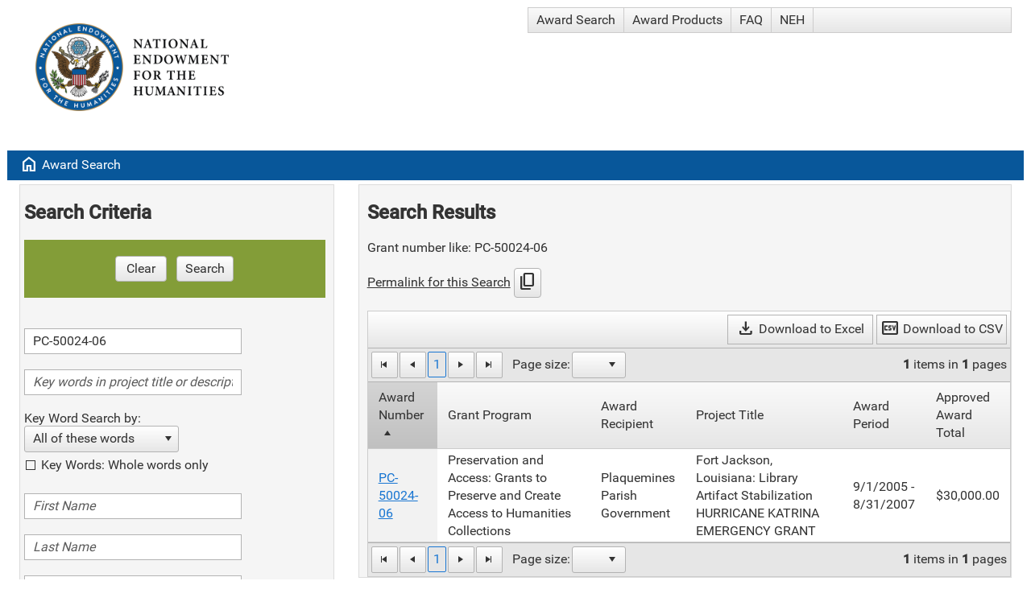

--- FILE ---
content_type: text/html; charset=utf-8
request_url: https://apps.neh.gov/publicquery/default.aspx?f=1&gn=PC-50024-06
body_size: 293628
content:


<!DOCTYPE html>

<html>
<head id="head1"><title>
	NEH Award Search
</title><meta charset="UTF-8" /><meta http-equiv="Content-Type" content="text/html; charset=ISO-8859-1" /><meta name="viewport" content="width=device-width, initial-scale=1" /><link href="CoreStyle.css" rel="stylesheet" type="text/css" /><link href="https://fonts.googleapis.com/css2?family=Material+Symbols+Outlined" rel="stylesheet" />
    
        <script type="text/javascript">

            function CopyToClipboard() {
                var hyperlink = document.getElementById('cphMainContent_hypPermalink');
                var navigateUrl = hyperlink.href;
                navigator.clipboard.writeText(navigateUrl)
                    .then(() => { alert('Copied to clipboard.') })
                    .catch((error) => { alert('Copy failed. Error: ${error}') })
            }

        </script>
    

    <script type="text/javascript" language="javascript">
        /* onRequestStart is used by the RadAjaxManager to handle file exports initiated by radGrids */
        function onRequestStart(sender, args) {
            if (args.get_eventTarget().indexOf("ExportTo") >= 0) {
                args.set_enableAjax(false);
            }
        }
    </script>
<link href="/PublicQuery/WebResource.axd?d=urCACUaUZeT6oPoIZXShbjTBP1QhDw4WXC4eb54Hoip9QMR4bW0fGHlFs0E5TD5u54jxTFajOFw6_0RH2OD2W4iiBhn9iYYWAkRtvfofRfPTqMpy8gy8YA5pmDAE0MJK0&amp;t=638584646540000000" type="text/css" rel="stylesheet" class="Telerik_stylesheet" /><link href="/PublicQuery/WebResource.axd?d=4ytSv8sIF7k2K6JRNAeY3T5840DCMTOKYeDxnLZhek-NLjjbl7PSkNciTCaVUUf_KfOkuUmGZ6mubcL6g7jijT1XWOCANNVbjAQqBku-uHZd6dp12vJcPzVEUcwmyU6guuC0G3y7sADQOg6r5c4yuA2&amp;t=638584646540000000" type="text/css" rel="stylesheet" class="Telerik_stylesheet" /><link href="/PublicQuery/WebResource.axd?d=VdPoLqp1pEU6N0-IfFplZBAlzoHEOUfQuNig0DncUP7EMEAlPVPaC7Kx3PtOrx7XXNC2Ni0A8-Gp0_xgg_NjIHJN5AlvSpIXyt33VDSKLVosgmHfLsy1yZV7PQEI9JzhTnMcDRPLVpZCw4i5TFg_Hw2&amp;t=638584646540000000" type="text/css" rel="stylesheet" class="Telerik_stylesheet" /><link href="/PublicQuery/WebResource.axd?d=6d0ORl_GDQ8il0vfaye5YbVeiJ2Lm1_qcrViwcGgMxuEBT3Ae717rfGR2ahstFuszPpKYvjMUxSszYAuxUtK2jiC0aSxfBOgTR48Ns_p9pvWNSmyfh24EfVHc2-AX57auHuYfGkh9OddV-qR5SmfRQ2&amp;t=638584646540000000" type="text/css" rel="stylesheet" class="Telerik_stylesheet" /><link href="/PublicQuery/WebResource.axd?d=scU4zlP5U50gbnxCnkn5N0csmC_FMul4JpyqeBNFVdMfdLmbqHU_tluODLvjVojV_NYe3wtkOKMug6Z4hrc7XpR9yKEx7152vG4GEafQt11DFucGoH8mzyhQWjDUA4QC4mfViUtoHVEf1xFE59VDVw2&amp;t=638584646540000000" type="text/css" rel="stylesheet" class="Telerik_stylesheet" /><link href="/PublicQuery/WebResource.axd?d=JwWcUapoPFv6dTx48yiG7C3jaPKGrgz0NbJKrfetXpcKsjiSNQgBe49Jji00UApWyaQyTEPbYd8OO03_FX1CvcuED0bD9571RPuoA4T4njidYh1S93xC5c2Ad7roItEfRCIt5o7uUZYfVH1EKHCNZW0C5mDdfTgaSM4JzzJq4ik1&amp;t=638584646540000000" type="text/css" rel="stylesheet" class="Telerik_stylesheet" /><link href="/PublicQuery/WebResource.axd?d=rhRRvYQTYv6mNRHqzCKJ7kd1EhnJPOofMFi9Lu8E-md8QZJpLFPRp3YU-Fl2R-hOYP9n6khrgs0KRVlpnWvSDBO_ft7vsYPTruUEEaz_mH6pDbwmHpbw9f4q3_0dNhzCQ-Gbr2XAbu99R9FG3NcfTw2&amp;t=638584646540000000" type="text/css" rel="stylesheet" class="Telerik_stylesheet" /><link href="/PublicQuery/WebResource.axd?d=oO40Bmgl131nVzNYSi8Tp80p9kuknHPTu1cxEMuvLORD0g_pPjKb1ntqcRWKXZ_6_f3gBrIdZaDHbfnMP6GR6_WP_MKRGErzi6gs4yAHEsf5GuCtItLNG3ZKBKXH165dimYDPfhxvs7U_1IXLr-fAw2&amp;t=638584646540000000" type="text/css" rel="stylesheet" class="Telerik_stylesheet" /><link href="/PublicQuery/WebResource.axd?d=HvV0J6Ag91qY_gkEb9EBS3G1bl5UNUQYHMqyQkiBKn-DSgvinI_a5xqHc1rQ5IIROStiiVyet7yhr5dE0xeUpIVhaSruU1nRwOuruKPpWv9AS2U4e8jk1XLxKUJKZZrsFmzsLRqtvrcQQoiheGniudvynnp0Q99zuuyAOYnBFbk1&amp;t=638584646540000000" type="text/css" rel="stylesheet" class="Telerik_stylesheet" /><link href="/PublicQuery/WebResource.axd?d=I2KMDU4OojcY5XW9Fb-hAaQgt5mC1V8xCkO6yWnHrc9O9RUR9DuJVXBcIaTqjFlB67qATQ8u_-CmoS4SsIyKABCxdUKItEfcWTvGYDezOK8hIpVn6pPGz1C82Genf2pDr2vVHkpnmPK7cspN0IPfBQ2&amp;t=638584646540000000" type="text/css" rel="stylesheet" class="Telerik_stylesheet" /><link href="/PublicQuery/WebResource.axd?d=gZI-YTWhiIXO9Qn8XQrp5hHKjqY2oT4wxDzdIEGgrTgfYusEVyZA1RF5CpGwDBb9Odtn6EfcnTqYMEBqQPgqc42t6Lx5hRvUliQtCAkj4c7n8W3WR1zQYN24shzyc7TKZOUTA2lq-VtmF1uSkWDuKjqpxvMhjy5PnzCmFfYIEz81&amp;t=638584646540000000" type="text/css" rel="stylesheet" class="Telerik_stylesheet" /><link href="/PublicQuery/WebResource.axd?d=qpDogBCh8B2zFH7Wt5kgoD6-7q5FoKYu2pSUdb4bTGG_SPJXHwY0wLEKmz4fA35h8y-TaKf5HxEJc2HWOYjryirdnLB3NssXykp9C2nIze0d8VTJ7mYJ2RyG-iG7lIVJdLXKsT9tKGQUPtzXrTEJSg2&amp;t=638584646540000000" type="text/css" rel="stylesheet" class="Telerik_stylesheet" /><link href="/PublicQuery/WebResource.axd?d=NZp3oGkpijSHfvYvEXDUvM7koX0j9g8i-01ZUdEhA1VyxTGDdnur1zFHnak0RxAPOFBQlGabT09r5zkShqhAW1JoijpNgZeMqmX2yckt7kbWAX75bUxWD_ECk1thmcgnDrGFCPl73VWvO36D5UsZEtY-HD2-59Tjs6Q5ihqPKPI1&amp;t=638584646540000000" type="text/css" rel="stylesheet" class="Telerik_stylesheet" /><link href="/PublicQuery/WebResource.axd?d=ki1n1Eahlh7Hg67y-z8gJgfdnp31ILnHBRl70M1WHKyBnrUNTNyKvFuIlPHpgjCQEigdPzDhBB9lNlZ_alQd7DuTxKw2Kbwhfdl5HUX8vg7nm4IWwDGCHc1nTvgDNGSLCj_BKuBejytHqMQhD0Yv5Q2&amp;t=638584646540000000" type="text/css" rel="stylesheet" class="Telerik_stylesheet" /><link href="/PublicQuery/WebResource.axd?d=zozFI0ndEpVTEe6YmZ4Mn-QadmX4UwmGrjaApxrZBCrC7krOy-nuSj4Tkm2E5YsCvpWj07zqhwefkZIThvIQYKZDAuZBCJtx9gIIb_VsLvqZS8r_WDbN-3W6SIbuJfxniewNwCj6GTqPH7kWbDUrARGQQD30vTNmb6r3ZNFYRaM1&amp;t=638584646540000000" type="text/css" rel="stylesheet" class="Telerik_stylesheet" /><link href="/PublicQuery/WebResource.axd?d=y-xBVf63fKrXIJepCuO8BjHSH1EsLR0doOWzVXF56imNzde1zXQ3POWFs9F6mPGQSWFQ3jF1kUKFwqNrErvMTG60TR-7XGsBjAcae5Jmw9FzqrBUZwpXxrqTWfSUVSX4wthXNYuIgRhqfqVjnswCUg2&amp;t=638584646540000000" type="text/css" rel="stylesheet" class="Telerik_stylesheet" /><link href="/PublicQuery/WebResource.axd?d=E7XHmjgux9tyZsiVqwoZkfUn5xrJ2slZ1MDsj4K1WE4YthHryofNTUCYNcgdWIh8LAsLDs3H3-35kmLVFPUkaTga41Tm2DE4SaOfYopNSJk0xQOdQ8GjuiMYbXf_8DeF_eIZkbddosSxDIcus4kNMioEWpI1KT55u-DU-Cv6nPI1&amp;t=638584646540000000" type="text/css" rel="stylesheet" class="Telerik_stylesheet" /><link href="/PublicQuery/WebResource.axd?d=jATR2aT4MP7vIvfz8UagJIMe_K9AzZcM-AmwsFE9YXynu0msuJnPcQRIizSlv9fyCbFRpu6ihbZ9laeeGg2ydjUxDWraO_NtNj8DzoLl6CkMowOPdYlbKRxGPMkDUvDjZ6h95GsiitRhhE7sk6jt0g2&amp;t=638584646540000000" type="text/css" rel="stylesheet" class="Telerik_stylesheet" /><link href="/PublicQuery/WebResource.axd?d=p45Oy1RPohRCaKQauQ8d58y68dLTyyCxArvMcqXmxVzCnWfaN5toPrX1wxyu6MWLSPZgXhFU4JN4Jzo1k_jEE_PUFabobCcq0uXP38kffbkOBmslKE-r2ttnzvdFVzVuAZpYn4OBMotNwoofoNpdSGah0HEGnbdN6SXgyfYRy3w1&amp;t=638584646540000000" type="text/css" rel="stylesheet" class="Telerik_stylesheet" /><link href="/PublicQuery/WebResource.axd?d=l9wFzeHUET054ixvgMpPxw1vO8q-7Eh6vf1tl_nSxOD-TrYaXnh72Fqw_WMtwOKD9bF0SIkci1bBBVtW5UwfgsSu5WLTUazo5isXs0lqzJAlSgb0IFUJybeefqeDCmHPWMuysWNis30b3KcfROppaA2&amp;t=638584646540000000" type="text/css" rel="stylesheet" class="Telerik_stylesheet" /><link href="/PublicQuery/WebResource.axd?d=g-QiYfU4qfl4d3aCAhIvf2c8D5xkjpyxGjBBEIAW2o6vih7pRMGCS183tJTriAyxuEuLF7VfKZ4_WvO1Tznfb1n6pOEFwvne9dlzJ_drUTBccSYwdCh1TAddkCOAvLHWaEfL0_pS-Zqa3R39y-fFZhK0aizHWDN3JMqSqfzFODQ1&amp;t=638584646540000000" type="text/css" rel="stylesheet" class="Telerik_stylesheet" /><link href="/PublicQuery/WebResource.axd?d=20hJFSY0zhL663XKQtyuk5nRf_KbFYoqoOgRYaj3pHcP_OxXGmGjkyPUfgcQGd2ZnXUE2XiNQDuPACnBvclt4-qw7x9rvdSBy5aloL08_g7uwH5XQg82tCNMc4a20EjGAzlJDD2F8bnAMPLSUkcF_Q2&amp;t=638584646540000000" type="text/css" rel="stylesheet" class="Telerik_stylesheet" /><link href="/PublicQuery/WebResource.axd?d=MdXEAQktXF5LnI0JAc7GQRncd8blkD8-oNyD0N3ebbnJZMgyVUuOd-5Za84CIoYG4lhoGmwtHtKXQYXZY0ku-7rUY_rA8ocbDXnfUV-IQFNJ23EH_sWBffuBFNfK1VxmGXBfhgiDzk2GNW1aGL_oNg2&amp;t=638584646540000000" type="text/css" rel="stylesheet" class="Telerik_stylesheet" /><link href="/PublicQuery/WebResource.axd?d=W3Any5u7t2_ernWJhHbAfulH1dn8HMb-2v_4e8qsTNXp7d_AE6i-vQi5raGiDNnS-gwBquhN7YiAsMGBMHu2X8dccm5rMarswe-EVOoSieBND9H_Hr0mCP2EJtGkUJvASYOXLpT-_phtzXim5tLg-ZMVRRGRKFZi0RRDCyQRIu01&amp;t=638584646540000000" type="text/css" rel="stylesheet" class="Telerik_stylesheet" /></head>
<body>
    <form method="post" action="./default.aspx?f=1&amp;gn=PC-50024-06" id="form1">
<div class="aspNetHidden">
<input type="hidden" name="RadScriptManager1_TSM" id="RadScriptManager1_TSM" value="" />
<input type="hidden" name="__EVENTTARGET" id="__EVENTTARGET" value="" />
<input type="hidden" name="__EVENTARGUMENT" id="__EVENTARGUMENT" value="" />
<input type="hidden" name="__VIEWSTATE" id="__VIEWSTATE" value="zKETfRforaauRS95LkSPv/MSYoww53YDyo3SEwu9SC3i9kCKQ89yiheuAToPo/VNsoUewx8srjj18KJC5P2aTfGRtUb7ye9SMPgeWbIXv/r8maaGB+mcIWZRJmccR2SFd/FDzJ5SXH7fME1nMF1fGdjAu2NSHMWHsrY+POcEjp3peTXco/lY4kwRA7R3izsblMx4P2ejMjySvKh3Yuczj8EDOqy6LA55zCYKEl9X5TvjDJkjxrwy4V3e0yf0MRyqHpO3Fc0SyL6ndSbeQuBSFQosA0SIHwCBXefyR2stVwr5NlE7OdaQjjiDkQmuNmq3yiPF7ri8j6ZbZln66mJtCer7xE/zm/HTwNTDH/TJPjg2Yri3fsz5EtcVJcYaIQUAF/C+PgUr5HyxlNQSE8ABp01EqO1HRdRcnqp/odzmp/rVnZYeJIUIl+HIHGYplkT0h/bWGIpCyds/Z6onPFvXGALtr/kQrWlPoZGFFdVl8xo3+ysPGYRFJsM8TBBHZrQP9inthGUpozv+GLeB5QtNMg6tc/Jlb/V7KNMrBJBOuHqXqpW/36K9G7h1sy6amLhbYAvXQX6PSBvNu7Skm1tQqRpKffE8p4/BcF22Ol85FLovGqBjJ4L1bY5TkWfmCHQkpcIJsEE0YzKVkpsR8hMrO2tdUtpDAkEoGGj/ATAjvZdMTSeo22CvYCB4dwu+xBZsZpo1tEa4ZAQpjaOK0QLkC4YwqnfI9TT5QhRECFRF/PdxrM96Jc7HK770ZXftKQNpUSgItfZU6ZsPxaGM6TslyVXEspWtUggFr9YZ05FuuoZPpTtOqadjuyGmyunYQzE9ryhIHOPkcnrZVy7JRwVwD/ul3HVoy+3rmuXTt87DIkZ5z+LHDoM+9MsZ5szrvbnEzjyKakbhUicsIPuDjiv/o5hadkAxhhbsTU4TQYs1Dlrs635IDzFL/a2QYvMICvBJ1u07+mIOb8hM+tor4+EmB7bCW83hH0pHKpl9QOwYMGlTslZyX3mz2b0nctz+1vh/EG8XNFjbJMQP2TwS/wkExbjmrNx5AGHo5Z431nIO4eM5/OG777JuF5nEaJnjrUJnHuiR9ikcnS5eZ0FnY+QEmbhImuRykDDdL0IsfFabdpTBbHV6cCFD37QjmAVtGOhFQTGU5h4WboEj/BvvMd13fMG2+oLyut1H/95LSpdxyZodeejA+meRNWYftAt4CkIFu1s13hq7VM16Y5H2H6rl401G6CAs3tAQujVL/8t6uWWBGtlLIjXqeKSEdBMDZQwTZNBSpxNBNiRcG1UG2Dy4gmN5Q4JIpRl/YRIj9BUvrf6gI7bBYPUOc2TI8Gwk8V0eQbYntev7digmICpPCkxTSc2mldZF4XKKzowi1tpmOtSemyGDiLFrgsBRyL37FIsLzAQPnAZIO2Z9mmfPTtN45eL5r/0FI/6dkTxcCjfrBVcfmixsVmREOa+lgxkVom+155LtVNE23L5G+SyIycNB473FP62ADBb+nPe08YaKUV4LY/sumUE6pAsR/fvR8t5uzl46p/ZFxP7SumfVlDypXgvLDgksguGGwdjeP79kXS7ZAX9KpvZQ6l9YpYAmOM64gRPZVXwPIIeYnaiX75VG79QECbHVvgwF2exyHNXLk/kASpImmHRr9pqaViURJJgBKysymtjwaIuhbKy7ELMeCoYLEnpkHNbh+7+UvXhc1VderRGnMeILteCAZPHNuVe7roJ/H2MHvz7tAAitFMDLYotVaoFOUP+kz81E9NmAeqD20NgE41uRE2+kzdIeKgWcu38TFqH3R3pMDF7n+rwJ0M+I5TtrxvcKZUb8AM2ep404d+cxPuBbvchSnCJh4llJR+nuR5NSI7FCBd7CeuUJbiVx/hz3I7emMSasVADUrhsxaHHEjtCdNbJbEg4OZZ2HytEErL52lnIm3WWHhFxDiJPgQN+cU8wuNM1jMdSVWJ+33d/dVqetzFNhmvR9eifhzrCoYJuTJPdR+5qsX4xo/fCNMBpvvk9ZI3EbfmiVfdazcsSDp2SHvddRCaFCvxiVdaAy4nehqKG+A3AjuhD5X8SuRcCELLEHpTwS58nux3nwqCH+FriSsPYqhvhvc4Le89U1JA7pT8HVQIvkcPlDqjGNJl8a8LfJFaLfwJyMc9D+oaifKdny1Xyc0OcgSTycodczd7z/L2w3gxA2g5F528F/p21/rPCiL7RSFeoNOCMKVQHNGsCkwjBuz4ehKmUAk0R0QWF83nleXxSodrPdhqz7wImqf0lHcBV58vLid5f8K/xVY1hYq7A45ypaNgZk0kM9a03mtlB84VZ8VK2/YSu1Ee7RFps2DJRBbdvOPx9ImWSfMv6zDWQQjKRz/S4xD+RDaaZmgeXPY5pK8nyam+g1wYhuBGZRcu7YM9/7qX5xfBjzeE5x7AYX/fyWj6WeJw6p+caYbJYy7JiYpRBzqUtXjdnOsEe1eABVyRI1jVKRPPk0+Tbw7EvY80xjsuqu5Gk79E6QQ4SROuZJeCY5uaLTeFWH2QR1X9rPQ2EoKm/LNfcR/0I1nnfM5XlscEbguBWMEBt9r/Tu+U7jSJ6Eu4EQTkOWGla84A6vnq8oEpZ3cH/14n745cgVzmTS/kjVngT+68ujXPL/sZkKRM1wiW0kPGIMXDPmOm4slt+MDCaEtnuFSKQMvuFV9bfrowdqdiR2bwyMLl4EXitLtWIIePJpV54RvBlRFTBRRyyZ/gIw/cXLEYsolKcmbeWFZx1ZTvzMmZQ7jtuKvAtp/iqPHUe5cBDkRX31qmaV7zalO+3aRYw5DOMLekj354G1ym8nDDo1iyCXEMTnB/[base64]/pUQ6TkT0BAVIYrRs+wqmcTzMjsMexmor5aBR9S0RlLm8nn9Zl0GE5J47igVTXuUs1noSePkDNGAjxHwRZzdmAZM7khaox88dDEgquqA1y+O5QVS5kq3Dlt8qGPHduQ1k8IaUYtkpD8zz3tmkMJtzMmYtf93ZjU3XuKFoXOvOBcH4YLAj16EBM8VRt5/rlvPnKITYAKUINzOG/KcNB+jhyylSzWcoTMvU1Uw3J2VPx43y8nWRWTCgCYtEUnJ+k2ecGVXdOhw8p+DVjgV6MnyyQUZ1yUpYg0FMmycnzoyV0bnH5wWE0vIfesAVlyq9z4vsumvkGNg/b2Q1xpaKpUFG5gEwDDFqjnijBOOZ2FL9irT9M45q+9LJxnMoWCHhwOqZcmFZqy3Gebo4CeNpYvQXpcdh/IJ5C+Lrpz6srEIZD7Xp4woRh6NSxKUUUHqICNc8cGWAmtC3N/ptlupk7+zl7odp3deUOjcNTnan5BKY/+Qg7PbZTqKh2URPHmu755nvV/46AJMe2bxYHLdfCEyhhwIwrIYSZENZDG2KIg4adFdVcMLrOj9jZjaRYTYceavDsYF0P9GJvRHJT4/[base64]/AKRf9l5ap7+9vyN8Zqq4/dqsaCUsMx+UkQRufULnaRt/+iAMlap2ctzDGhr4t9FLT3OPdentTl9J9uo1Bi3brIhn7WY3d7HP4gh1hNWGirLJEpXOGkWfov9u0kca2YtovJgB6wbWj+N5I6ocPBoSa+VWAXoiZ/Q9YAsTNNgeXfRIXAF94aTfZyILxw6u9R+E6EhFgIq6WOr2dIkCwIXE8lhWXtco1tTm0rHF9Ma+jhgnGqsZstQEhX6C8TPI1VBSpf20d4NQHdlsUUUOUtDMx25ypldur7gOQr3AT8mKaoHs9qNmpw4SNYb+xtS8IHM6XDjRMA/[base64]/8EGwwDBjWRqCFn/qsdzXdepyxdGWAfjy5Wr2sZPKUOgdIRDBxrHL4qpjzWH9K/[base64]/3oOM1V2ud66CEm1/zFyQPV8aMdJA+BIThSLSJumHAlbSUVgnnU0K14UEN/QkQgSRymsRlRcf/G+kHPjKSb+px8/I87LyG9a7LNALx7BysfL4NV1b/jd+K0LiWjJDT7PQwXWI+kZ4Q8HMyn2iVdH5OkTRKzXmO/[base64]/voN896x683AhDzCEuNCUskjFeaC2edEipPy1fv1yzDwohiCPHGRitR360VC9znbyIwW+LhlUxctM18hrUt0f0xrh7TKkzQkSA/M5pHxB1USesDrzzncfcxxfnjNWnKew+9c+8nQtIlGPPvNZHfKzgVFxH4F2lRm06Vx5VPq3YHYNtNYyG3sjZWYaakXR/SdCMQwMUtR+sr8BFPy+JnTT3o7zcZSEcKctJ4fuuPBYbe8vJJF+1J9Q88Dncxw76McA2cHzxTVgCE50/bhmMbtOsa23nL+czYJQ6FpFlDAyfj9LjXUj1bo/6Nwnw68zWVu6lbtTvmJopAxC7qPWQlcZk43J9Y89kvdi4DcR9b/nL5bwFJ+MNi+zl/6i/IfaG5uSfK2XK/[base64]/98JCyztnyb4fZH/3vaWeyEEer4x7s8GgCYiXIZsOhkdr3Jd4cpaGhMpBiiJCjZWc4Eaq17JxYUyR5EOvK7UrotDI8mYl8UAOD5pqOuqePpr5kDVf2x5l2lfzhGm40PTaV9GD4/Hx06917YAeg2Vwfju9m0j7IrQzqFO3WEU/ttvCx4ttgLZWTOjm8nCq8S3bMddQU0WxoadVOXUU76/qjLIMtuUwpZbn+AepUVa16SYvu6Fbxbkv435pCW/YTfoQjDYjWZ9TfXtgUYpbG5GR9USXG8O0UnIa8RVcQORedUr2VHwkPk/+5TtrB/o9THa1ultojYrVLjaTSX/OPzaRvP3lGP8X4EMo5y0LnUEYLL3cWur8IQ2C8rlfM2hTrGlPT3pcP/arzCjF7gLVKpyk1EqUlNwrFfRxpDaFSEe02Pesbv59cVBl1MO5+ZlzpJaZnjSufeAxJrU9HVkzP5cPBRwYuL0jiesMPXJwlpK1egYgBs/F8qjqo/G7Hr643qEoi5HSLWLQM6SpF/UBqLWsDhBGCtRF18nwZ1oVm8ccd34IZaL7nPQBPCM1M1cORPURt1uW5CP5Y2xBA6Ror99u0VtP/VUMdKEKw+Zy1aKNS3oVkpmE2u6vKw1kv5X2wbyL3gZlL0BJDdKpPq5cpWnZgGzCV+tas1VVr2YiKRS1fpuKlpxI72kCKsqDKbvZIU3NVDmL9kbV1LAwCfslRD6IoqmVsNy5APQ0ksgpwR1kwPOmDsn5+JciZvVIKS4/NBlMdo9i1w9M+5oS4FmUtNN9kKSteGM+fN3cp0ln93sBAr/NpS/NIVlM+q8ykoa9KD+Q84Av2jEP9oEmFRhdOni7oBmcpQ99fHyo/aEwKHGmWBnxynQbTj0Htc9//LA7glPQjopweIxK2Ss8aF6RR5Z7nO9x7LvLnZzqNV7iatho6EGZfEdFq0xBOf+AmPYKAsdeaknTAEug9NYNek7j4GYjMf8QmB9TWPcE44qIB69loIBM9sjdZIGbFshBEwgu25+QdpORArOpx6SMWN4IOAjENsH/OqkWC0wHrpX4bEGwUYn5WxIU7EAvEBB9/888MNy+6chuqSRrDUk4XAY2bgU2ZEaUz8P1rZE7jvix5vcaNzWLib9Tr2uyXMwMFkApHm/B/fdcYkm0kzUF5TlCS2WCo3hEoZgjmaIt5dOJTj9Y7+AMlQVtI/DHj9N3Em+3rA9atzTNAgvu2+UtDNBc9jy62TBkzEGdjv4+MRW9rFu7+U7S/VcaSPQ0XE16TlXyitJ8WzivGAk/1DjKR5efk0uARdZU6mWBStHFIOfN8HlYglCzYyIN3Sht+TE5tRduXSElkrhepcL8OG2WyngkCueaELX1h0tfUHDq2KN6PfDCR5IhYO9u7JLEnicc2lnGabEqJiGI30Ug79G4/XzF7+7mc3TjOx6ZyV6nTLPitAAhJa79Qj6FBnx0iG4tdR1tu8d6VtFtvCsaGWm8UdQJKN6c9Dm2WDqTqWXY3SiHXFil1YUJ9JJ+ONcvRTZ9ZIbE7W6aMsFGbUBk7U86iVOsUusfJ9KDbOW9JAuwAiJ1in5ddaNTaV5YnM/Qy8WZj0rgaM7tt3OdAtYoQPwWJTGGt2X445xsJ5PZR4JvKEJkn4wv++Phur4TyaYefana/WKYCgqquNNp8GfvERjCcWai7T3ISk6RNq3coQIjDce5KZAiqdrchkoCc0x6ARYyGQsw+MeSfNgoJ5jwlpktocaP7pGwMq3vBWKSO0ur05Uf4RhW4W2GrPATZdE+6DxfLseqIq6rKnsukObY7i0pGUsDEsrlqud3i0iBSNE+YDnZP2/oJfSxEH83hmEt2BTunTrJXHp8QQ5jlOwBba83WRmI3lx9M2Tqf7uBEifKrgCSQMuPbBSdZxg2iSYDrfSnc5r14Jut4138wfqfVUuCiP7xQ1rrAoEPGO/fSOOR26EpvySWu6aWBgy9qFXR1VTgymk54YfJ4brWn8qAQlJ7eGMpYwK7mLDKWprKHmtbzLN/s3twotPTsXMKCGUe+sNfguqVYfJL8WQBk7BBNwi9E3i72WfHb8SLE+XET9XZWUhQHx7EK0SzZAf7Bw7DqqfYKcXgCu8bvRtsArrNRIA1TVM/FYL3Zfwl8+9RkcJSCg2JIO0vAUg1hfun5SDj8Fj4DugyiJ25Cr+mnIuCYds7/804ToaAdzd1J+9WQ2cSE3YzeCWx+H566n6DEE4Q1pphcRKUvfF6FXODeHowpjWXRCEI/y94VIHgViAMjZXvPfXFUPkmc5tuC11NneNF7qiJ1HDmZMDQc2tVenb60aRwNBifD4d8e/8hRpU9hQMmUFgYksvaAsfCCmhxsnG1NFTOqkeZwndwsQXcF/WL4BDYJPRkneJP0CK+HvVdVjl/GsQrhcASESmUyvIE2OjQFrMLreNJEX1UPT0FOU7D9jc21s9bLrnkAliSrp+V7jD7m4vMq16l3exLtttGarn0pelGPWA4U3Uw3JRhQN6tgH4ylY18iSajRwTDJi7/[base64]/atysrirWXj9X2qaNsm2imVqsNPNnyAR65hEVu/rwbRt+nUcFO90qgVPDvSMRs8MrYnhV2QqfblbSmln1cd/xU6zkfX582Zz6fKJ3rU0ydyDtI536ouYwDQi9Lunt2GlpVOoI/aNOaVm8azuPEN49ipdMKCZwdT0oDO8KeNzzXwi189OFjMmmoSBlJVmc9KFnr7dnA9IA9iCEhIdJJn5pBDkOXR7avDIlEN42T7GMwe/Hfwkn/JiHHyu071KSKTJiWV6bPqr+YDpK4BZpVRTV/Bvl7w4+2V7fnQ7E0zdE3HaHnYXoH1NRVozapHS0jAJyphQhx1W0wxM4hRpUPy8qIEMgMEbPlR9fHx0nQPYNZ5EIxKivCK3tmQW1y7tbc8d8kdAVzFKWWcnnahQIvLpuOJUZ2PilEWrikMCrwHdclR+c8o/c89wOvBr8o0FiYNhsGhnbmKqnKNV/XtK7oxr6u60DxFp/+Rol0vrtdx8oDhl/5mNUDgJGOvX8UeCIpEy3Pc4CJhRH7ftED9rpZfXqzjgyiOoin1G+nlfzxmaz5WXyeMqenG4O/JQ4bybms/YzEOUawyzMAo4wbtzqNVZtKZclzboeHHxQi4kZwQTVd51ivrH6tNSM6cyfNInrjKJFQj/zTu4oCDNm7tG1IAWjygzv1gZKZDvi6XREAEATFRZ8ndw2hCZbhP9sbFI2ZENg0qI2lG1Byef1z0WZDp/jyHKRbyiTdq7hHpyBOKHG0yW96VIRm0/[base64]/X8Id6pfFx4IUVlk8BLNsdVyGT7tyxqQgMhDDVBc90mhj73NMmRmMnVG+KJ+n2dVpNllyFqfVmDmAV/eSWQ5ycSQPORpK8swsEP4CLA8rIivir+epk/rEY7COliAzCPu9dT48reOn2O+Fv323Le9Z1WTXAXGFG5gaGU/ZLfkntyBiFqpq2DQ61qhy1OyYU6mVSFeLWVZ2Y4yiYkQr/BjUZD1RQShSVJWK0RCaDCRCRU7kxXsLbQTJ/b1ZyDCq3kPl4PsX/HRSu5oBrl0YTwrh9A1pWysBJ072ojm0fY8VIH+uH1efvrzqgTnCYbIhUdMZ2EiaJEiPtfSmIjKJL76TzpkBF4g2YQclW6M7IYYkv1s0S7548/860P/yVeClzBVk8fqKfqmEXK1YgwEBAFsIIQ/aMwrKI+DNcqvHwUctg0AOWfsAOAZtgJowx1d4k/7PQy//1FMeXgsuVSXtF8XOmPoTDYAeuL2w+ByfAEMs8Jbzgs89zS2bLoatXcCagv98P2j+BZIQCpTJ1lZ4/mUCGRy5C9mq45QlhW1bR3sK+PwJg1haruFjg8z8jEJbXrZv0sATwh+Y9PJuXosFp4jTgKF+kLEsKSArEEnu04w/nQW3Rgudl4CmRSJ286QXtMO0s3gSiR4lXESBOE0D3pLROGMFWHRYi8luGnURgbaTFgRPUSgejiPEtBTm5U62AAFZGIK0BjKMU2SDvaFEG/GFEk9ibm4kbSDGuDwY8ce1Fq9sIOgrfFErjkNVfQ9b/[base64]/FZC7XSmoHP5a/sWDTohvsPxsv6QJKVuHl8n9QPrUM/7fs82BjtiGE2YrHQnC0r9S4pgDbhC6Ova0B557yN7IbV0qJAqixFhPHPgh3/gDr6vWaRCderUHvvKhtCukZbvOb7brCcYtFMfRlNGVRm3520T/wpsFEayCJOT/QMcQ8Uo2lIdA8TDPKkBuUfViG0slbUCGMxuv7tMZUi0ci2NEK1kYv6g71PDRrtwAWfcqFDBcxWoV3gJR4zNzo2NSHZ9A9xTqqsWTisDaD08ukltp6xu/79y7Wj2k1Q94wzTjDcJS3SMsGSEim9Tqmc30RVC6AIZCqpqW6UXYzMWcdlcS26ieubWysr9Eq8WapbKdlsvXIpVYbqAxR2uXgb19ZebJNJf5qV6/6D51sXR4XSDfMRHNpiOE4WkRUn0BP5rbG2S+Qm3eYbM+x9nRUur+QokeDMCxO69tAQ1RYPkeDU4T84AMg81nl6OSEbozdId9V/llC5SvBCMv66ng8aA9a2ltY2npv+8MT4T6xvonXmAsUlo9TKRmZuS5dSuO2qJ/dVA3Pp6Egs8vhuiq1ygRNMBxBS06ini2UnbLk1HmJETtddjlik1qQaGqnavszY7meCF2FFEoI9oh1zq+6gtSracf1MxmSBI+M/M2ITwqJpI8SDUltvMdREnDXo9ddYRdI1zJacqCE5dvQFychYuGtBhE+sf1QhNzFC3L/8FZpGZFyXbUQvBs3K5Dnmn3O0kDtyevJ3Z1VO299ZliHgcezKRjjX9vCaBM3SVIxzqV5mp8UYIpwJIKfVXkNi08r2KNdDYKR6SS/BtHg9hXyNSFhGLCkBCKgQfbJtXOng6DgZMINghXUi36iJm+mRouth2iSGTzsutSDaE/P+nwZscVNVuO2MNpEFxBCExsCi8StDhmIPP0RjURgtdwX8yS7Z331jp4m3CEiWesZK9JDHj+RbP/y2wZ9n4mMB0CMzOU2fRwoGjgnff21NryAKfnp8aJQ2rIe5gJys6oqrrAr3JjeEnJo94jpgj0eTlzhogAHLVQZeZXtywR3Zn6SErMxIwfjZf9GQ/JnIXtlLX7+9ECvxG3zAcvyWQN0taCiVggbVlT3l2lTq54ObF5va4JqXGx+b1bWz/ou0cPGZVVi4Hm4jleArKAaGNTGc1eHzt9sUfi+dOgYb7xBgVuuvQDrzv3f8LJs0k5h/cXGZ5RTzfxGjGHWclB937p7TU1F5uRz/mOAWpyYSFSuahAmtPYh2A5RYNFo4EgeKp7DOdu/sS2IAaF8tGK8RwQXcUKgSv7V2uXi7HouX9DQ3Qrw6Nm8nQhA3GrmqKd3rTzDaTo3FjKRp4hldaTv4zQRYJTAxST1PobKLAQI8QWIs9Er4HdNCpCg+2l0LGTxOpsgqILusn/DCiw2m9k0ZF4YAkac16q72aTq+63g58Bp+fp3nkzgLzK9xUp2vLg8Ehj8ox1uPunxISCACILYwrbpV8alVVyRNlJzmru1RaXI5nSiKNTCV5BlvrmcWmk4xQCBX58aPOfaoGaWcEcExDrxS2qNCtd9wVoyJfCyXS2TtUkg5zTVaRYQ+V8A4+mwujPCNnVI/UPDsv4Q70WSFtDCjVhmAP/2xQt0HMUs+ISJ1kXdzy/QsEQ5j+epbwlgXQSYB5iU9IsSRGdBMWoWhA3++rKK+D2r9qjXLw2BpUGtWxuDGnQ43ZB/wDL0b4cijZVGV/UIgmMJO/ccfylR9WJqe54kdLQtAqPA1Dv4bWgxUW/pZafiW/S9AXEZbL6SgoNO8db5+LpFu/eteJBKORirFzoX+ZgJOzOJgzEwTkqwa+qFiNIgsbpKYAbfIlNM/MK5S5lT4XRyB7IkAxyGfWbGn+MOj0UqJdOYSU41mggSOqFYyc4wOqNaJx1wiu7uie8xw7z9QupXJoOoGXNZB/y6Tl+NceQjHvYFYWDHe8VnZaGylFQpNCmnls+ADE6ckyW2IKcgEioKEUH9Rz0nKIT8iZWaYOyDixc5SpNv6XI7Un/sbp8V+lXREKIQRYCjUsm1CkMINHaGKWjO9EhZXveU3GpScf2pkfJ7Rvf75kUDqXEppHXfYdz42pLWXnDMJs74dKpOifmRCaam8aHvzup76awe8C+QpIHHIX9RfDxgAuhjPa1lFvBBpbxBpO5MkU2aAzQAUbtUV7AdY6spUUd4KhEQwg5PG4SByx/eDefeYb1cWLiP7dMkeUvFgfR2RaQwad6ef+c2CBtWlWgw58Djl7xIIpYQNJNueLdnWENwEdL5qSY0AAhlH5R0lB8JiXerERRmsp0uw1h/uKBiCowQHLw0yRBINdlbtZzrcB9DitsxyyGJKdZYr5UvigDqGYJLDl5YNwHnL+GAgfcs1Nh55XDyyVwj255O5L4BTC30IWoCWtfjM1Py+Rf+jq18LrQccjRrUmLl/bateITUowisk7J5p2/RkTx6nrk4We7jYsH4MW+XZsHyPIQewg367/w1qKmDN2YwTRMbKT5vyTNJh5GhIRgxTnuWFG+CKXLjTEpm4l+10wqZLmqt4tJZ4Yswh4hbsroLF+gMUcaxpc47PfNAioVUHOL5Mn91KvqFHAUUXT3ELV+8K+e8W5z5QcFVBseqbwBvuMgzyayCivHJOkfSTlnjYo3x8z0oCTOGEDVIu/6FaRWUtLAhlo+WRaaGrfil1zRMnDveMpkvjvLANf+/wHaitCyYblr6jrkO8cgsbHNBhf1v3Om3gxR+Uv2qw2KzSz01VkdwUGjOsF1MsR6OO9uf/Wrs35xRxAAbFCWkJ3JpWyD11Mi5nwR8lSC1UZlqYxozd0oCRdNxQ1Y8OJcIfhyczaQC+gI8Z8QW5/JNNJcY3pylqO3ZWMaJpb0IPJlWK3i/cy2B6e9QQGOdaQP5Aq/lG3UaX3IE41WP9v+lwDbKlhkei83LCEecseKcCgVE4Cjb5BRF6Xu4ho0ubcOqqhWFsk7keqy3Z2rcv4oVvm0jQ7L2txO9ZziCYTDvaOtwCp3glHd9ZDowQ2wl8ZLKaKvndZ0D6vIO3l9Sxf6yZAQ30j/0sjNWMbG1LPyQN2xspr8UllFr3ZZPFjBUkrQilxWGTxN3dN1ZUy63RI1CA5V+C1PTygudHyAz0kKD5Ge9Kj/MVWfh+7zdQnsgNVv0BBpJMAPMAp7YKdxxhGoTVExJuTZ+C8tauK7EqZIJ6/5vwbqstTuWqVzRrkLVI3Gnpumv27iE95yX6f0lX40Ev5WuifIt67hMwPT5hcmAM1t22YDjDD2SGX6Kvi07oQHu67DvYma+lG/MHISyaobG3xTpq18dNYNoY0Nm/UtOQvjT1M0iwa07SRvtt8NPRi8m6fw3qOhsTfk/2mAEAEPk0E4gDJNRI9kqXLUUiz2XklCXXEOuyn1wYg0FYk0swpPb3SBBGLoBLei9doroQY/R7Z0bD+/JM5kMhEPVXxINBTlnvLPK2xJ3Ezoa1wAqm4p3ectXHt1phpvvCTWRZahy+EvA1Ql5zo2ytN3+UWpXsMg5JpiOf1KT4AwJ5Wg4rwHm8Qou4Ypz+tE1DBAaIz97y0aKVeBlThtX/qU+UY77C89AZVPew3IIv5DpjkTAeSEtf0y7LO8y2Oz2t1hnRUnQ4Zb9saDln14Rwtt6KtjGNIfUXbu+XAT+EkJGR1V3ryA+V4EOM/NMwfrgNSKr0WKkwLTLvAc1Z6oVzOtZHEnU/8MNkRJup0FTMDVX1RPWxg/NV3KS1Nq6cA2XSQm72xk4oqXWgacmu7F5pYWy+OgABh5RRnIIZYFKBpEDJqRz7TnLlp3/819qDiMdEhFL1m+p1S52bBwJ/VdxokJBbrlK4Yei7KWXeMqmX6q7vNw2a8YBoFzos+WVJuDL/F7CJdyY0dYKO5OziNyxJaeN9b0fZE/leNt/HCtdktKDuDk2pgdjBPKeQRmEXaCzLW+ucnCH/4qlBY62WngtD9+XrFIErgCkU50CPeIzC6SoDiZ1k3kj7mY5pkMyLQfF6JE7e0E+3o3BmL4VdfQHUYA7SWmcidiyFScfm8nO/lPxCNIwDxyl31oQ7av4TfhZD3JnsGk5qGewtPmy2OoHff1ea8YhpHhiC9THBo5UF/a2J28f+84qkimCaEKVPf9cZrOAkpVN5/kDjG1rVgvhHHA9Cw7h8hRKMhSpPPqXcwUnXbSTjZF2t2NS9HD1Din5Xn9K+2dIGB7blj5Pkd4/dwdE1nuQm7yHO66Z+Tyi7VXNCFfMAVd7uN/urkOQlqFJKd2l7Ofps8m868GzQwf9+kdS50Wg9JGH3xbaJnlDAQuhaUzE0sPSs5Lr6ORJRe23vUc1DVZR4jMqU9wMpMZbHh+ydYg5YI7gIzTZrhMX9LiTl4yrWDNo/gYUCO9549rdV23BYeL7ZWO82+pqeIsfjS+Adoshs/BDVeX7aS4Apg1lvFILnyKPuSWY9zqOhzNvfe4dAkZcuvF0h4GLcXwJ8MxuLr2j0dzYhVxAnm323eAQ8U4LJ+4823msRW9s3/ZFYJzikz6qRTQIINrtpf9Mg5gNkkGnXoZahWyopGe965LBElyi8w3TbTYxaurlbJ8u9kSxiFu3bJ1sqXPeAfMLjLqFq4nRSoOrHDO3cQokoBQ6+X3pAVOsrmQwGdHbk7hN2fnVu7f4eM/JdMkmjcEhiwR3CPJ5y0BiZblopMkkR1DjFj0f0iidiP+Qe6b4scDyfIB2X8/sROeN90MEse4iAEHp1nCsgTMvMT9roGXokQ/rLka96kXXdxQEJDAHqSKO+6HazP8WHPg9tag3Sz2D/jHEA2SP351HZzd8mclkRb2Wm2Cy2eT+2fdMibxE+qENSgwwW4z7KEOW3GPdDjd06a4d6ev6wU+5isd0kKtC0jSpPv6q+Ouw+saG1tHbEB+2FQ0uKyr/oMnJWDLJviMydKWNcd4VIWSRHTsaI1mIBYJ/0BBjUq1uqXmAR9+a425htUP1F20PjeX8w0BtKNPid+pw9t+rMXy56dQVvIvEE4FSjvOKP9ZJVjSxWq74bY67q1RwirrjxUzKaClbsrEekO7oNVmhpHhxBi57cGGd7+chyn0J/Edg/6fNBzzo5C5qxhmbNql3ec/XIufyn/Wdl3alURJrkT0h+kbts6MWSqHD3dIfgmWd1DuJc5/mTx80zqhint5WYYDhq5F23qY8ue/zsuPTjqWwe4jxN54e9OzQ1WdbI36zUBo/lwd6KrM5hqJIlkEdAlXS0ThUIr2HsPQ44Sz+HBINFLCxdIqMJgrx6GKYCjPDKb39EvQDKomJBkKOrbqUnkv2L87DHcuS9TtYWHy5X7914PYzG13w9AWWUItIcmkeQ15yttNijns/Z2oO+Do0BpcyVZkFWHsuLixu39y6cJ3Vl+dfiUElIHqiKmW4qWaEbgpq53qBN+fcScZt387q6KEDvv3yenFAXW8OAcUzpPysFcPjsScUA2rJY7mOhKE1Gh9ceqbNue5OTKjJPVzR0/E638ZO2JR38Ywh+Ei4oed08CvbToE0Da8E6NhtjSFVOHWEvFKxpagzJ3UsFYHwg/+uBVDMV5XrGtD1j+sO7tu8MDmiuFBT6Wn+IpOVJqfz3P0QjopifLXVGDvFRfdO5DhF4terHY6qtbrMR5xC9gjPrtDrOv4nsqnx6cAT2QlFH4XAjvwecZpxrT0a6qHqK/KRrO5ubzEwJrOpDAAqhU7kfyI2Lbh+f3TZXavrUkZAszWpu7r9aK43x5DemRsP1TK7l9C1cybHn2m+zVyb8qCwMXolh+bSyMnu5vkW/ULyFtO6ka9m3YWkgLhoPhbYGsKjO1TIQ771aGCr3MmILFbq6kp4S/uxWayiVNKKSqPZbyRsSfFrDLxmo4CRvw9XO2dGmfbsAnzcqB59NB3nJd5aKYWsiR1sVZdbOgmXGK7U2Klb1OOJCAtM7uPALw1l5WFSXsmoNIqlvaK/Yi7Hsq/vClcW0Dig0ne1YIEZ2EKZEg5/f13blhb4wgQH9L442tsSs1XlWcMjgTUtoeGruO4caZaMP+Hh69r/bppyWYerzobh6aUAPi3wUc1ibLZt/g9gT1TKT5+Sxhp9g7HH0Jyb81gjh73mm9L3Ez/yaVjmJXdt5oHbeEcPS6voVojJd7MqCJIJ+oKVRsOeojNg5hKeUSEIWUo8tf02jc7KAaU1Rw5mE8jqa9QLyYfW26ACI8d/h5z83ptmDYk3uQawGS+FMCnO7GUnggu4viPV9WxdFI2X0l+j6iiinBU2zYPfjFEUrhZ6lsLUeq6Hde2Oag2WbIgKSpBSJ2K7dfzvsuLxdRcAW+ICKHIjXasYxoBFnE37Ayi01uf5unKP8rNzMXehRUgiNYVgCCaPxG2/FUltJd2iyF30/dlj5mSPsR7Kz9+GMAm2O0aIEQUqFEfqWcGbXIHoxciKXO8CZse5UVI6WKIm51QSkLKJThu9a7eLVzr6hJog0eKS/t+iszQeh9C+jbTCiwaTLh3Wmg4LOE46VFKpJIp5Ebc08Z0CfUl2ue0YmX2/K7atR4xQB9bhNzUm4YCZUTDIKSCu/[base64]/2UtzNtYGzdI57pDEHjwW8Xb3PmrD6V7Dx0rMaFNWPg+pTn1sPIiSTGwmMpBgw9xxVFmOyAA57OqQNmxowtGRuVBWIEpDDVlpoE3uUid1GJeSFp0+gpb7CBdrSm7HwfYXHAXKaT0ViOvqRDH4X/5drLxUu7JJgWNDogvKpnhQQZf/W0LbU0gcWi0+gPEeeGByY7lDODhoS/flMNsZucYKa3duTa2bFV3MH0rmPs6qMgwGE66IUlRZbSwUqopgiyno04WpRhaJl4X3DX/2+SPx6cxwxDg1yCKfFuIp8s15jsKl/JYhIkfJEEF0JbOVCyIlgpLzIXxZyaaV2hKFVt5M6i2fD0YGA3IiEIR6oY1Mqy1FImbQaiyM7AUdHi6jiN62KlQshg80J2FXdfFJVW/xzl75MhTEbqy4DGFE6d/Gkk4irYu+NQPQCW9h+5/wHvTsuX2FIelu1HwZgYQYo/3YPp8R7CikVz0fcMVZn9n3cEoU71hapEXsCBkcnqcGrGivbS9sc++SEN/jRKb5qMTeBHkRf12QQ81vKPpNy1cVTYhNXX9jV0LH2EYM6SDsmnYnfJm/WoikNM0H3YMQI3Vww0xGaBSVGxXzpkB5Tbbd4n4EDE0OauaRIxcw5yArJc6zZhDacJ1loFM/XcigsodVt+jWmyvOI4bQ/H641+UrgeMpMCe+QFvXY+YpQhDuVmfdpRjP7G8Uxn1eV6Tl2AwjTMWE+hmf/CoSAJLvXplpUq71rNiXC+VfUPnp+OiBcwGRxt/7GEOYyoruZlsC5LbLplVGO/sbmyGbVgMH/2T7E3vWUQ9MP2+Ql/4FW9DEEDglsodhx1vgMyxYKG/KRZ8BUfw+tr5qGLFS2h+c7m/UyalJKxCJxNM/BHc6paiOc+M63riJFqL8DlTj18qvbP+3TWGL8Rj+ZfC6rYvDdFL6Fk/Af3JcBxYHB7QIdbK/U0bekDfU4bm74Plpwvcs8VCr550/t5kjndwSZZ8BnAcPK9fB0Y1UH3YdfBaRBQQ6GspETCJ+b9Pi/hP98edT9IuSnB5hWfM6Hu8rxU5yAPZcXUIQSUhoeCldqcTO09F/EBf9VQ2xGQKI9hdfkFFiTXN4xmUi7Nuz4H/fEizxpovD9tnYkepcu88YxsoZZWZqYUJOJcXavrLs1orwOkHfUbzASfe/g7+2mkp2xN3GN6prww/CTLp3/12ihzzvA1bvAoZRLYTfy1brLcwGzYhE1EEOVUyLNWENdwWQS+u2ReSy240GSzRKEp0Wt0gg7Aj4DbydXah7v/RzqYv2Q0+rNOAP9RPoCQx8OZFJBYYkjpBJdbMyerkx1Ger5raFz8oDynk6ZUZNulX4yFQEl716hJwpL/VfjExYvyU53LI3Jz8zviuSYFONjxKxCsk46nzoQjHpoP74Bc7+I7XTGBsFOdrWQzl5eyL/tkDpboFRZz1XDSWA+aeRzGasA+rSt/BZhKP6i4+ltCrCjx5DduGCszgqLvtSKs8vScTGa9JBpjFvxuYbELVDXDrEj5zS2Ds5dcDs3DsAhStoKP7ZuzcpEkP2LJZ2rfZlkDRmEdplkfLboCksbR2zzTYOrbAG9IdyRzrl37StRJNEbvE1hP1u+PWyNWTJvOfNro7j8/5aj6k3/GAiduPAFxRJ3mVKZmojJAm/M8ARnjuQ0C4Vswh6ZmnPe28c6E1u8GgFkiPOfJJ5iEuME4yf0GULoT+MKBW0MPIRNiBbTQxRj/FKz+IHqHh0R7roeHh6fXhFLriYwuAHZ4ZTcupFIN2WiXtCgoaHin9iNYieePEYOIcFrrUgc9t0rLhYigSMduQeEF4rHVr6aHoYjM/Ys9BUw+P0TscCfKor6tPF4jGh+7Z3/f6fOyH5OQTPFjIatiImzA/MwKJoJjcVfKmcIwbu3xutVSEMpBlmSwpb2qOcpfKkbBkfMPqyxBoCb6e/yeqzAb4b5ltrzSsp2033GNDo7lxH09qt/[base64]/SPrcezGqWh0M5aiwShbXcr5zI0cqLuEJn1iD4DsY5ENXIqeBwcf0gzqo8dXHJRqcMjggDe4I+HUwEUBfEWJjObEAm+rfLGHLn2jWzD5LgQbrVi0ig5KCqO5C895Y0J2YIcq6y1Ba8H0AvL0MPP/ylLes8U+oL5sKiyx3MitczvsFpKCAxTfA94VBHxNppV1d7c93XBgnCM/3dNOizV/mit0ocbFBO77fGxOv0XmVKl2JebpRdPa+desmevJyk9K3Mu4CTOrUMVgvt3yYXTW1r5sfEZpNJJwKLRWRRNdzqeKftrwCTXBC4M0U294GlfdtSlI0u7SiBcZ26MH/XDGOBIOPwniipeTvHFAhDf0a5cFnv2/46Y2bq+3iqLbTkTq1GCrZAxbpW3UhyQGjrNi/SoCfYRj539/ARPvWWBCATWHR3yLb5cbxWaI+3BqHRcp1iJm5pgSgOhyjd4de64SKid2t0iry4cvMXIwEUHExfoDMUMnhhnn7FHBhoYYC5rbUrCry51g+yfUN4EL3Dy5pexgKBrGXw+nFYvzgUvpU5niFz8Lmzmg0Hlt0u7MuUy6wlXITtZwgoVt3uYOtoB26SpNpK7/[base64]/qPY2hPrDQ/f0CkHoVQmMdB669mbQz03VA952W5/+czvyby1UbdhGagzuy1Rny0ZC+TdL1iDrXQTdwdFzQE+Nwo0Imc8tRb2Bcy2njtqblQz9X/[base64]/VsVfmj8vm5Nhuv0E/BqRytPnzH/kKvUDTtJzeb8BpKDRPwngwv3WYbtPGtdo3y409IbBcA5Mt9lQJBEGqUhD/2OyNPVbkGamrnfaZeLOJPONzHuW+z40WcJfIKfoms4REYoMWCPcr8lgNLOsTwlyC525AGfJt4A9uvUBGZqFd/o9en2st0sQFFyvSBGy+tLzhDVtey70Wp8m57yL7dHu+MX7wZTJkfbIHE7NCAmsqU3ZhGviHYmmQXvcpi5dzSF3DlOhTx5kwIuPwpNTTmBJU8Y1hChLTlaMnHl1QM5VuQSIkuLlQ7MBTYOpyWg7dlpxzVX0Bqeye3Hz4egP9xSIEp0tW+8L303EtFGLYH816w8/uuXoFrp6mLp1Mtpyx85fbK/g2azzTpXfnWVCCiVirAIi1uPjXefdUG54+ZHTVJm/H2ndfV+yDef3XaChZg4hdqP8h2EEOMGsASmpx4JMGLW2q+WbXFOIroEaPjxqZ+9lgKMagMolukw9sHweEgxlqTJ+dg3PrDvGaTwdKHCfmB2Vr7zq+ZBboaAZz+11VZhfthqIjlWm7LC82hhxeBWBPNxW/InQUROgeqcECT3T1fEZdQk2BQ0xgnUbnLB/Qv6b2gzbnmhX28hOecrp9V84gU36H73S3fThAvqxhdyqkHLhnytokiu59+T0P/mjKFmkgbkUe8CLqdlYoBe2Lrrl3QHlIFBXl53zbaspgVuqF4EbTuDqa5bZE107gUeLOmsoNV2lWn0gkDRCvRHgQrqN/1/sGBDqZ3FoK/G0EXrZTXnTJAJqYTCdY41eYXszI6SPHEzGOxi/TLjbX7Dl7b9+jSNMQW+uhVItCZGF1asuZ8NyxbGVtD3RWZQPXE4oz3hcaZIZ4OuJ55/5uH9bhHR3PkVn1PtMUtAzqwaS7QQaQaIcpaWHLzKA7V3Urag8O+INmbOGzE2V2XXOsin8j1Iz4ShbQhnDwFHCVf3H5fSaj36t/vO5vE8SLh0iFU3LHgnP3mcFAtZX018MLbwP09vKGzzWjARfO4nusCULOhEZUAGf2BBZZ9iXfl8OwlZ/xCyO6/IcS93SPOIcsUViI5tLhfRbtNy1q7EGcPvvgWWuj+HiqApWN6rnN4nJ9TYD7+NUh0SKaYHu7UpDLzqXo4432T2ltE4PUGr63z6BlLpobnlDjXnvNPkx5simoHiIoBbfd8ZFJskr5tD4MPwkCr4ZciAQRC4SgzxfPVPDbyrzcJARjQRmTXefww2xzXy7lC/wOFESQEXvpH7Xncp+MBXUbRECxBR0uuBpTN0UghfwlNM0YLZ0S/xznxHY0lBULRyxl5yJop16cMxkZkIwp6Do2EHrhNL9ziBIn9Arbje6WMXxq1yn3mIWMsGnmInbySYyX9n7vhXhE1FUhj9UgyIBx7lbu/zX0IkXxE+c64AsCip3u4Cxapeu9AUuxrWUVbj5vUnRM3rgYmzOb8wRJgaffD7a5Ktx65Cw1uyLcKS/ersVqEPnG5u8EdG24SZ9yYCIGMdN0qxFWhJwBt6vv7A5lx5Ar5gKy3otuB8RUsHhrLdX6aivojG6Lbj++j37QxKK/5b7/Ce8VQip34OIa3p1cBC1w/WxoBBjoHVJMk4HrUywqdsJRFHYR3fLz7Nee4LQ8kIU0b9UG+SlTa+lWvqt+zYDPfj1cDdve6YTc6PEa3RbWgVABWbS65m1tdZjfSiIWwPJlz2rS0pmz9BdOJ/GALoBwWif8ks31D0ES6tQ+HmwgTfEN+r4e1qoHgHmBTm8M//VCVNIOfr8Fl//u+hGW3QGPP7LoXmj9fsTMQxbJ11L5fVoiE+Xj5HhjwnUtZNAavsC0JU+9ujkWixjv5DikRjC2yYT3//l4G1Me8R9qAmAjRRYiVpl0dyPu+vDJO3aAFjdSc4Ch0tlxCOc6ReooWlQqtBnIjKzwcnQrHefvP/FRQ9xD3eM5Kj9WWrNrqOTz/EcAT7xjmI0e1c6vEvlcvWZL9a1eIUb0D7j5BJF4ZWhBt5A14jHIY/pzlmPphKiIs+cWWhJgBtaYNZUsgEldwJbkfOG2af+MAdx7Ar+TKrv9eRbbir4sAniJSMVxEc4wMwspu53zAtVDGUSqDo7kzzTEOvc45BqxZYSG4KPpfmGWpbM/QMQ+AsTPFsd/R8CdxWJrgm3cGyJlAmTpbyBfuC2YLW/GBo6UTj19rta8kpdqbd+QasxC7qr/de+TvGgcCtu9IbD4l8/SRuUgAizkvVhhOmmitygyhM18LyHsTrG91OXDOInREE/7DNVBXMyqDZ3j4jpHrjoFk8Cx79jwIlyqRDG7XkWS/Bc2UDIqSgMpVDu62aV3nd01obP3bEfdb+Dg2SIsZGM8r/8VxRJorQ08OH9oi6gGgBa5tb0l+kCbffQUnr2KcTqDiCks0cjj4yvNMTCuMI3o7fD7ymPI/2y1KRCW/v8qEbbTxv0KpiBU4MEL8Y2k9RvT6agsbSvFlwmhOXoHZMLPhNkmeW3pCXJStAg4D/4HMlo7rSUFQsYziO/geD5uNdy3MBK2oBTGjjOOWKn1eShnwye8SmntTP4mVPZsql986L4xp4poQPCvaDUHGzQjVdc8ForhZguzqZdJrQYBTkfNeqfVpUqitE/mw5ij7DA/1NqZSfzZOHaM/+SOhZhb8x8EnDPaRjSaEc7BOdh9QlQVo6zboF/ZgmWwOK2TFqrIdHqxfqvKl32NFfo+LTx82jmzxdQLnDn5dabdlQavbSJu4mvAS2bAYSjtXVecsKVelEwa31JeBu+3h8NAJkeTqSIJiy/1ulI1ADk+QNXmteVH3tAvHFixhgemXDDvKeGQBwQ37ZdbWjZ5Gn3VJNgK3ZLh1MODhUdkz4hl/9M5vKVj3tjaGwjIHPOF5y8ktb7DjR1nt4Fpr2lszTbrKHBPnYG8wkUeSk6j1cbNZBRidUSrwuOpwAKiLbfsol31J3wBgULfDnUbpiGLsLg+WMzhLgghsos5yAvbWBUDLaWAZEEpaX/AX7KuNqYG14cPpC+MRiZbEVcBniO/nU7djNLJAOuGWjDvuG7nKwS0QQXtniav8+IrOCpZVAdQhsrDSXa5oS9Lhr+DG6+Kxj/1pbb1I/9JP5ki/Vy02oUAuYYQJYQm50YxK7nqZGS5QzhcOne9/Fffk/pajQuy0i5NpWulmviVt4HpIO27R7b0lygkB6lwoluHs33nQh0WlFfxBzORJYq9fTJwU65tASquY95bOZJSVEAweVF95KoEJqXjzXkQIduZ1NJG+cgSOUwV/oAdvzypDRHtCeAR3L/[base64]/baMu6AUienUMdNi3dtqsUvT6eew78+0yiiYypQ9wp8ACA7lR1Lyn3aqcac2yf0NyLUNbPIRbzsDP2u6Kh/z+T4tVlIKCkc9d9WMtO6XvLFMi0X2bb1bPGk8qf5Gi1+/tU97TxZdUcg0I9nD2ROdST5XXDjthj8N2DtxhDMAb/wC4aHzQ9wI+TsaPt3A3fRE6u64NvHw29DwWT6FtE9mbsie7xW9u/ofBUrhm5f6pAj+3ZxeVXzwOzO1zfCo/qjSJnEeSHerzmhekiUJBmCTjp99mvhpw4jSsgmGHkaUyMul/do/88Iji5Q3Tw9wWWGiW60TUSNIX4yIQh23ANIY5aYmVLgJ1M7H9n50bjnb4gLsFDQs011UxPuX2ybBTS5AakljaVrVOOvt9tEBORCOKw/oGcL8YzSPeEdokmEZCn/Ed8Dux5AzdSNrBLIb8fY19qaqCDKz4V4TSTTa5UA+ip0yz18zeoAiAMvtWa1dNcOv+TCGApqIUBVwOjRy68Rfsu0PM/BxP9hYpA/btVQDtRiLw8XLY16ZiA04U+8nsfoeiGf6Vnfq24WeV8bwBqUW+XQ69BOuSayIX5UJ6b2ckvmAWfKlG8IL+jP7i9vSR5kbuvGSgndxLVYBzWkpz09/e28F++XMkTiDDecQoO1u91rqnaU/JsjneZ1A0FFMOZthMqovRXYfmRmOwyJtUn92t0qAPOjhx9wQrlN0s/13qjrBKgiJdSgpRm3eqN8TwdeNxE9KZnevyNWA/ltVzzEeMH9ZrbyhaQE0OwGrOSSEHBhW72CEugd7NoTeTlnCW3XuIV2N7N4w8fWQ2A1gVBOUoMI223p+TqHjV89B7HcVUzgMaLOxpMS2IM/b+/azRvZRpGmxmmXJ5RRqjTNjbyDAZuFRk98+zBwluY4y6Qa//PyiM55S4/ziIqPvZ27m+4ZItM+zFwWZDUq0QZ8GrujJCHfIgFK/gmftbRri3FSpBV1hT2xrp0a6voBKRlu1XcGeLbcGxra0ZvfwceRZYVly+hzqU+o9O6b67tTrtdltvy7IzuvsX4K8q3xsHK5eRNe7CuLsNmXLck5zXOyV9RBAIjX3yLKwGyl+HtGmM/Rl8mzX20LEDxpcCBar+w5jYVjvnnK4byVyA/2hYDnm4MXeBa7r8BxsN+bvtCVnUW9X6SIW8d0nd0fIGlJQpp2ZNcFAbmYUbz1MTrMojg/vGSV7v8YqRXFd11NWzvXnO6UrtdmpXFBf3GkarRLZdTPoPjdywxeXuK70rGbMeu6nUILJG2d/Y3CgQ2qkpgfoLwAsTSV6uHrX1jRPXbCuGgoB4NI9SaXfRFcyhAf7I408EfcTelf5/bipuGsyfS30UM7BnMg5HGdvKkMqeBk/YftxhTNx7Vn0+9G3gJtefBYzLmOpTqdkRFN9iRevIXoit2oQTSVLbdsEgGrCMawq2PgO5fW+Ws8L/IEsVm9YaVvMjv1hlYNRTrOcz+MKeAu4oUCcFEWRWWf8GH1GKQ6Wp388jdlwknHShJkTxRlLZW5gyA7LFf6ACjX2pzL47N2FLedwOKuKVwdnveH3e+Vl+RjiY6RNG8efhxy5jWOWsQh/1Z0nlFglX8+1PscZCo7EewpcU7OjoYF3NT4xjIYpSPxLTqamY+HXUNydCqMYCiA0qMO3radnzNfFCVGkfNs+QIMs2d3Lm4Kjj9WmXOFsUVyIMabOx52y2+JJX/hlIi8iJSfB+023DOaQOjDpRNSf4m0HBPyg/wOzSisb8MwFDY5V26yjOl+aq1qDwkjvl48oKTqugbbMeAAbLRZ54gdelf+IT3PSpzyi8Iz+pv1iy/pY94+NsIItB8viUnCqc59v/b/5bswd0lp258ehllc+aKMUtWXe/J1h8bUJ7iQqgAYV4jVed9l7YAvTqfxawoe81A5FW2P5BCsXUV23vXLMO43dDWRanGOeg1aru3xpXSRhuEj5jHzfrH1V2A6FCSX6JhxdPLajzjwyZ0KW6kta7obHlTrlbLeDrm/Daqlf9Xx/cFu+CXAgsUdv+aC+XQqIMqgGB0nt2/SwZSCj+7FhbN/CMYY39QQvCQedxy5E3sa0gFvkXshlpYBL1BI5XN0FvYcrXZWGTP4b63cGtwu4j1E/sFQ1CeZ4Uk7SKlopf+bL0woLDkgwQ/9LGDp3y/xGN/kpg2RPiIm4r4nyhnSO8ng4rQYSPOVfSCZUcM1jhXiHuXp2F6fU7KEw7/y6w4avN61+tXa1myfjRmooqJKh3Myua0h/1LPOfQfOdgir/14ZZA2temeSZRl/RVoO2lnuVyy4mEemsl0CuQkQ0cM2buEZfTeq+fWYgPUVlTiyZ4Bv25RIURWfwRBeZ+QIuAdSF3kj7Dgj3DejwqLcUWP99dxe8jcedAMQqIR/BPN8zIeLhpjFm4xw6ELdGeBhoV/BDj2a33j/DKQUiUWPv9YdlHLK+d9W5nKFYmD9XDvkkbWBfLFy3u+2355xaKnLcOkwkj6hSb/2k9RS00ns+Vp5My9UujiHrVl+ISkl6NhLurdjRQPF8CmWY2hedehtJSmYdq+GFV+FAClyUoLSkorkNupmifEHxuCMkET/mLyjGQy36AP5K327G1eLnTRB0lleVS5CdtqUlZ5P9AksU5D1tZY24hDMIQDkl5f1661ITuT6/qYjCtY+m7iypdbBAEJVGXYAOMH7gD2JOv3tfhyRIpHZIBMkQQkPCj6NSXnZ/1WrHRNsXTCH8YqUwwQZBotGdhOat2l2h+LgQUfB3SwKDk4PBldnCRJnagMBay+DggFFg6ArnIyNOuT9lS+5mXjnuVY43pBemTYmNdN8jPZImEsoXRSqMsJAIRcR+LxNQ1EFL67G2wTOJvDQXNDjBsZIwqfGZf0jnI4/9wNsknlogyboD4Gn/[base64]/uzQwiParpgktvZ8hziFLwgXQ8R69N354WW/JKfjoxsLPZTn0D8tVvQyyJ1O4auyhiCqduHzKQK1Vbv/bPsaEIciByCvvm/3YiEFWE0bFxCa7dCoUIf2lVGmpzJofuJgP1c0T5n052Jber5RDjQvY6wb1zZIP+L1eWgREIwqXgPhzHUSHldqRoxVKtaFGt9EGODjIHctWz/[base64]/uzxCJyXtPq2UzjRnj8YD5rY8vcFIFqk8cVtt0nrEzquoqiBG/IGV+qUKxX/uG0ez0AbYQcSiTSCVlcaPFyzMCVYFXbR79pEPc/UfW/AjHEo7Z+TLFC0H+DyaiHKc0snZwOBS/cvsMqzhoJ1iEPQiU8Q5/iOdOtIfGEm/V1wT1hQWBWoVleGnrVMJRswBi+9UG4UgDIbTOG216ZDnE/XJsBx+0eXmsw/[base64]/sUL+cmWmXwstRDmEeWQzTnGnM5bvtaPzDvMASRJuxQfwM1G54pZ0uKenw9VSn/69wsPySeYZmfkur/VgNsjMNhFYYy0lz3l8a0mjaRq/lyFRUKHXSdtXtACUddXhBa+ymGx2mJWja5UHuBr5HNdznc+r7R38ronZ/G5Jiu7B89e2V0LHVsnMOxGHoXgGfNRvNgoOj5IzjUytK7jkK68bimURpZsyb/HIAKo7AVPc9W6p1sqvx7nbXcbQahTBV8HA3inn6LrQADMGSJJOVFOZ/uaeZ9B9eO/B7r82IPNZoo2QzHMaO+AAvyqWtfqA5b5DOn+elxDU9zYUHclFZYVWNgm/GRT0XgSl2ePT+PmdGI4kZZ4oJO7Cpbc9DIuGI28KkxtQqcRiVQNDFjxq7xzqP+xj2Hb9Wnkv0MPfykrLScGuLS/[base64]/WA6apDM5sNSWMm49sLXVLEjzkupKy0njZmiTwgOjrJlTxW2B+cWpROQuLp8wpFvH/kXYYJ35mcQosqIEhLW66AnYfdwFLnR3ZWX/WJxAlZ8xVgVSEqMwk+2puo6CBeOFgwqGYS1P8MnAT1WrpoEVvZdX9rkRUUw/MYrHJ+jcTT00w//CkbBvI4p+bhyp1KNNU19vcqjfYiCDitS++Tb26SKvzKx/EezcfqH2N767yz+X0XAM7kY6ujyNcBjHlr3DmtH/Dh0K9dawkbd5Th+iSwXlOeSgEhbe/+rU6SuuFeT7im8OqQQKiVsXZaA91Bw9/Zo8xC+pG6k7pu1Ps3Tfh05Jr4Vnwx2hjqZreIMfack99Ib/I9fu9PCkYAb1FeK8sQn7hhELNgeHzu3svjRk4KoRJCwMOyI7Q2dxmymE3lujegJeLovNJuyWORMRz0Jc60SvGbHZ05daasaxf0qEGHXHof6q/hctnMIgZAW1ktEmfriRnv/6ZRnYChUkZ3f0GXzjkJRWKuRMT/x5bovaFD2EJysIA7fDzKeY07qci0IsPfWKrFGOwo5gAMn2UGWWhLUFhPDNdo/[base64]/W/4T9JBkMLqfsf7q/7MTJx3kMTccMn1ajj9GTH4GM+EHMM4cBnBkjenpvKb4N1zyMXhYQ13H1w5016fX2SJ5vzwjs3YPyDolKLz1WHEvx+WXV2NDB69nN4TXmeM2FxA8L3XW3BFJzV3cVhKr4/zq0EM4TKuEBGgvqyMWgdhoCB66w8HJyS7EPXihi2Onfi18Vdc2VuAxQFGpH0kAHuVt83d0n2nl5vF/vI1Ltt90pmmgOGfJ8+OlWPO0t4a1VeHTouZMekkgPkJBKqsSSkYlzwDL2WobEqpSRDHmYfMPUARtUbfUVi/NYv8D3keywN69SEIkzfGJN05Y/C8nJ49lsUIjAenHjHgMxQHADdlTUNEkVl+EzHj5s6jpBCERaiKpEA7GZebHv37MhAExCWrf6aoNTo661fg3xNk/c44NRsVjAsAep4V8QXjvjKLDodttHPdGox49lc7jLlnTF3cqQzhzrFGeGqfJJdIg0jpw/zDAeDKSEr9r6SQhZfKwLG4bedw96OAezL4LdHXmAmObyjsnAUocBn49Ap0oCaG13tQHRk7ES3QKQJ9jdiaq0Xd4JmEmuWCp/c3EWHW/s/5I5mK33nWJe0xEuPKT7XjeAsJpFPsGzSFz3vu9MTu4AzzKky/smw3St61EwFP+zqyfZoobtDoTi9kTB18wZJ3w+iCPI6bit3gbosP9DjB4Pzh3e5hwhCZnG4Nq9h2e0uL2HVDe6rqHcwKD/M3FWCpxprXc/IE1z+k5p7YEKqMXhlsUlybHUiXhCw9pkSPa/S/dkPkXgXx8tDGpfeXOt4qOzRn8dSdD7LIHeT3X6eF1OU4Syy2J9oTLkRTFxxLwFHgwGres+9rYlbTrnUCi+oZI3/vwvpAS7je1VUINVPp4E/[base64]/0f/PRALqcsRCRF0zwWPo1+2Eg61nAa/UKqqxBkSv+CrQfQ4SMFt31j+sheYcuZIJbEhiJ669dKQYRvB5iI1vfF7TX9yrmGcWA51SjCnU4NHASJ9NUbz0+aBfX3JWnyT33QaBzSvGrayzi7tS3DeiQa5CH7j0u/GewoRhi+cWB0ancsyyMw8AhIDwC1gPX9oSEuYugVIl9QLuwgBVZVfdB92VnfiRkIpAVy/eQhofEMqlg92GJIkPWPhXHEwFfPdkpYLY1WaUDiUyoFWUQ+rM9eCIsewmgtv9BpNDyjRHy7zr4fZAwYMzD1rXbC59cxB/9724n8iNw1A29ZZYDLXiT3GY/C20k50/NDP1pSyH4K7OhiVO5Lq2iNhP30ReMxvTCTYtVaOL7vaKkQJoSveK9/[base64]/3qvjzqsLjhRIi5kv4JEEiAFuUTlWK326H8F4CmN7VTj4v8c8cNmXMmn1VZM4LWaKo3aAxOhupRqBrlNa88RTuFW4oSiFkFjwF/[base64]/nP6Tv+RE61LcYL4mBeYBYY27yJHSZwSpgui2LpA1XEeIU3E0/S288Xgm1Lcdf2TB07iJ9SG0YtkF/C96CanrhZd4PIapQuKz6/6tv3T7/oZk59KTROi/6/6ciGHwLBJ5eamBdyNnJE/lm6w1eBV2+l0eroXvYeStsl4sY9krwySGZKoBfQ9cXCjK2D2YIy5Lw925JXHBqMDPo/jO6073nFc2gIgbtlJ48Mx4aq8H7nxDDMQJXmy2+lE+vS8OJwkgWTGuJCg6E8mVNN71yI7G65SuAsYvnnQFXU/GYVclXONarNjPTFAzn2PjqWqjC27s7Mm9O2E1eo9B7rhyNMdR3ICaTS7knkSOHl1Gi8Z2b8vKbTKUsv6t+XdVJNUGqLE/IwQxqpqzVmppUAL7L7tf+IkU0Awl0xMHnaGPqpPzZV807CLf9DRz1J4qVRKlA0kIRYeyjcx58SY4JY2lafCdl/r0vcYetq10lM1leOZocoOqYYlAgpDXWTXIF88oyGsLo9V46o8eTGbJon1CJ+Hkm4giSseB8gfdOX5aAnG3WitzzaHTwOnrj3Of/7wSHf9Psk0GZvYNUe2fY77K0RbtIHAGTVKVoXL+5dzRsE3zOPijfNWxgp9wFpvbWaxCDakgr/vE5AsE6EPFjLygqWL4S+nx9vBVJoyz5W1X850dn8P4JhaH1jK5nP2wK1a6FOZDpP4S7EZo5vnFvC9+kPzryB9f1Z1xN60ZhbQh1GpmrSEhKEAlXXARHjblttFOsHvAyLKkcrymQueLNmvB35QMZetCQ72ysfU4IJ5strz/t7ce/wlM1Z0GT0+zWduNFlMzEyjlRf0Ik8iDUAI6qECP+FUyVbNWZ2d9z8ZwEU6GiEfhdSDK/H+6YsHHBh4ZB0fJUm2q/77gDrx4a9EAdYbTndg5oDnp9si4wtqZtahNFf/1COkVNtmJlm0Xnuex0UczRjr4i7RoNygkLh1KH4LI2PCdvj542QWCs8T98xeUvb9dKx4Ch6XpShfxji4YQmYzoKc/LNz1IviwpaGhHbodpa55EM6VdNLa1+DPhoU0zpTVG7CTWACByYyfiKlCp/v6b76UP8RH7LyRpwln52Cl4krzXVufTD/VmznPgJWHhLP5+Ze8m5g27Vv6kphs+O6vqd3HRCFIXSPTQZEZaqV1YQCftUtHn1MD6+Gr1OrUK2kZvel3nzRAHvx5hKgVK9OQ+A8TIfJV7cMGUNsQBU9GVJD/B8omDJoU2D80jRpW7WywJFi3ms+pEB/DpfMNnjr4wcyEzFvZNMifO6XsJ8qldI932R7pOS/OaFr1rzp985HmoZpttmehH5i6lxBaZNvYt0N+o7OBJjRamVaFTD4uiQrw7N+rrp5RzgJJzu4TwAWMvD3rmYmcc5pHfjR1wQE4FGdANjgn2eYDrBEmNjQvZD0uj7NMLt9ZaA9n/e5VO4qExfasYUbx/X1nqJCNt0RIvdVWZQr405sHJJlopqWutyv1Yag7RQBHRLXX5JlDrsdNYe4BoSh5Vl6LxTxn+ila/QvdsZZljuGqL3dFKR3sRoNnnAYQ7KyorRueH1FlFhw0srkgWc+EhK07Ugv68UDc3uraYXxdkaD1d+GkyZ11xVySgF/UYrKYCzFkDKbL81anzWv+V22johzIH6OO2Ays7CZeTXGH8WE4qokx4azQ/E4kB9OYUB1SW+AtFK/FV3NtTMqXXNtkuhJmr8SPBS8VuWv8Ym4xjegW/XZqrqqqiY7qM72MYFXqg2au8+ztYlf2kzVHBJ7c3aWTE1oHcU5uCkioLQkASNs71UEjwWDsylPl+ft3Ov8ed3en7hwDKw/7CfKyqlchXqhIwBEHGikYQAyhfexjjQVFx5YT52mIR2pC56hhHMTvGXnuiUORMazz1bbUsYb3D+NJO658rMteBOoDEq4IKU8BGzozhQegxuhTVXiatfWpmseL5sS6hHbHrTDI3rXjg0sLhAXJOqhveVSt/P1o/ZqqoyGiZlKHWgk4hPco4V3WIOt6EGXbMdG1FPQYmyWv1NlwVQiit3ZamXgfze/XEh4lCPrLLOXz8rxJxYHt+7s1V0DyBvoJLa6HPKKHxoUc07+uE27TDcNtfdGVbAu1HpNxL5CAf1/UuINy1qKVAKfx01ltE2l+5mkFMjtG5NU1XoPiK2CZ1usjfspWS+/hlEendvPRyJroBhX1nfdW21j3pCO98E5RJieQszMMlkFe25Q/tLv+dUk1qu8MPyGRdcn84FKtqAEwI2CBMPxR8fr4KKNp2mg4O4mWPgmJ4k6GLN8LS8/04dfVMLbQAM95GKnV4HvFC6o95m/UbSAWHuHUrsghBS2deqP/d09DxrvOqZfv1FFJJFJzwOWYnLux6Bq/iMEuVKVEUqUnxLGecdNVTUVpc/pgb0I1ayDQdzAzWyEYAcg9NLELyyqqbv7ABT4Dkta0pfX8cDENeghrVH8R2A7f6EBa/BZvWHKSQxAYS8pfUltUuW1J7hsUXZfCbLkGMXCPUm5SNkufCkj2U4UA4n8N1GoG9eaj2vvokTQ4YNhPyoDDyXiVXKyWH/vcyuVThX+mSh29ytHDWHN4+JN+ObsPi8p9ZM/SKiyZsiqJOHNR+t4Pr5JhRyiSW8WN7uLNFKRrGW0lzdFO6yuic2G8FKt+Nh5CfPFi55N6/sn+s575tBdj1gD//nRl2BQqxOUFlsvpLagp2+SfiHQQKvZw6L3cyOdQdNi54f1aQ7xydXfzcGG9cBwutIfaE9R7mqLsmqTA/u6rvEI4wk5THrExGr0H+w33ozzGN8Pg3TnIWMXZj5hkkwlYNsKV2MHVvr/YZfv0+/edBFpQFid/vY+uX/qsD76RqA/bB8CfokGL4UvZcUMydK4ZGj+fQfUn3jTJDUMKqoV/[base64]/5UoKrbb5nM3ntY8qN/ldfs7f4PBIqchaQJ3HoshjINS29v2coLjuUpCRyhz4g320t42ybWEmPgBR1PrUesIz+dwQzd5IMdhvYYSMLxoonW9Wt3WDPgxluqmPthBIxImBzB1u/D9+TMJsWUt2IcnoF8zfkTdTKy9mMtFQ09NDHjhk5n+ldOosZFgN1guwJoQMifsYTkzGi4MWv/K7dxd95dSX4LmkCrjA7NWC1fsNZj9cq3qUqs8Ukj3+4gd2C8QR+rrbwI6mSGS4QCLR3vFUW3+vlbyvG8btKKIL8LLVaKW97/37rw4cqoa+5BBFCCIbJYoH/y2Nfps9mUVx817SS0xLsogD0zrWsHt4TUHXtdx71oibUHYAEGQtb9fY7bChxTDRgaBQ3YudZPe7ujHs3w1arCGZRaQgAC0FjcXN44RfHwW+DO8hAGem/3w/SP/jGjfKH5++90rjEzadlHMoYdBCgbO+GGuDW/K2ysZJ/eR7LO8C8iv1DBD4r2mY9oxQzjabLy6xmOCalCbCh6irbe1tyatWNcLGalcW1+7aDKMF2oRSdajhQ5s4HJMiRPa7H/aLEnMYvrscR3cES0s8J/5/sSt0KJENMtLRvrBSzgn0KNl9FplCjAy/shLVVxOPr0te6cIo1p7BE6x8Fu9qNbUBpF75hNlkJS5HKf7lhjZaQ5vEyPjZ576T1A2mo1MMA8bcHSwpU8qguBz8J6r0rM8ZvlYzEsw3+/+V62QHZE+m32x70iEXIrjE7AZwsfNlpxRO4RySGyxvJ3+oPgrWRpZy8bJYvX6HgimyJWbWfbgeqG8Kq/LZ7sMVCJZaV9TpeUdoPxHGdh87iQyikTYeOxCfkzud/qaABubRpNHsyPCpcNV8bfkznKdwMkKa5nmvkFtyGVaDQO2di+XdQUm7M4WlU26Y+sKdnLeWyWBk+CwQzhhhQv97IMvgH91xHcPgqfc9vorN6s2dx32bhWa957r1M5IkmSoBDegAHX0An+EVlxFtjHw/Th/IgSfzo4WnjhuQAwOTHCcyIlQms3xIk2RGCAPEf1TP9cviyY8izYpGcgSF3c+Jbw/JsMpVIrQ0Cyn5enKwNzOfSRXQD0AOhKGPAy6R39RaiFTue1irWDMSmp+sqvMeLrIkk6nPA03tbI7ZsfLhMMR7dFcOiUhXXXuQLrxwM8YkxUBxMH2jqWWBTdkK2jaJsd9RAV6CZls7lZxQl+51O1VInN8h3lho8AakwLi9l/9XGF86sz4fcS0kPDGzNuXAHf5T7QfHzH+I+HKnib8N3sRoHC9MgBMeqNtMWEdIP2W8xr5mmVaaaElEGPI2elS/vaojFcMuGxeb7mQv/aXWg2v+Q7w6jHgnOC2fsXWpSLOSlp7xfITnzSe4n6expawOuckvbLAtB1SL3stPc1oZWikZlMxhZzoeIacwtKRxO8iAv3DqfOMy6ISiQEQwR1LMjVXQ/ZGuMBjRgJLADoduyD8i2lKqRQ1KNGU8gKLLCFtwx4QcyjphfIPLzOuFv/7HDdAKHvhVTA2HfjOZr5a3Pss7avFBmlM3SQDkOGQgGAOBRbBQZfKnZVuKTMfu3dW3xUYXfwORR3rIYMr7Zllgghb6Hgut7KA96DRMQYxB/gw+zByqKdcupKrKOD5jTBfuKGfDhP+Ndi8a0vZK/9DoZP4DzB1fv3Zs7azUFLg9jyhnz8S6j7GnIiHZdOR35kzgEKQSsfHN4wb0lrVXZfs/ltI+EvkBHtqKpXgNknzhDCNIL4x+fg6sdiUBjC0tmzhl0EqqbOu4jQjj0OcPO4wK99WXrzI/CFGSaPJQnohGXWU2m6XLSHxmmeXlQ2qDG5jaskg7Xd00jBjT30HdyeScAfHHUqEytdRq/iZdIyi0d1ieoIHeTjCYKfqiU64ASJlcDhkc7QdKBJx2iI431IJq1XyH+PZo2cgiBAK2hMF8fRPVQsiIZ+qdlEq0HOD94SJEI5s4/ZbVYKs7f8UVxs8znff2aBAxvDMLcoY2gibgBPPHNzzKV3PdFsn+WC/zCICSsNlJc7bB8l37/NlzzHe/X7aR9gIQBeDSM5iBVpyHEexApGkv0kJkCMDApxL/crg92tpWpq8EtOMTP6xV0hpp1xZzhE6YCFGDalf3Hl6bRNnWtutaoV6PNzm6CjzYY8JuWTZUPnYJ54wmj54UH7n8l1hK7xgMzY0n28c7IOQymDxVizSn9J74r/Q8YNw4gyBLR50ostlb5CqtDJGtFuwNCAHomRd/gty8Vp/8lXbbVaFevGUmYA2bA1Ny0VFWaLQi+z8wjLmdpn4qOOyfAZRNpBJsMisgTjENVNlDOWbclaDo/CvA5m6k+WFjeEAZL0zJr89u26/9hELanyCfM6eRpaog9oNfbvmGJ7bYWJprFxtjux7Ryggi1oAXgkR2mMMqhDX1sHLRVuj5PSaCQd6m5A5upAyTdTOheumctrwMa1gaWjMcCi+ketUbLk4MAd2BxG+3gKLTYJ6wSz6pY9tB4rv9Hj/my2wlXICNsItRCECEINQLpjBKixkDi/RSwB3UxouFBOPGSvYMnchlm+BULat3sltnIVgXxWj+sXNTSRaeflFp+sXWD8C9N9RETsu/gqY8o/+BRmX/1oDwJfdpBsjPKF2Gy0+Ous++1oFCKO7NBtwR6msZ8U7ij1OQVza9SFPA8WrXeLQKqE9v7xVub+/8ZXAvh083MHuYVPGTLchynUgdzb1yqyGGX9ZdNVi8tu4c98fCIJp8/KDzCijg9+kj3TCVl7kB4M9NNBgYIZxmo/gltQYQEKYlP/WuXh5QvFT6IiRe1VFwJXWriDsU6wCPQLgCxJEj1JYyq/o1TnH4IVb4DdD+xRSOHGpV9ILP8o7G/Edx9y0DGg/XtaOQ6nUsJCsJCfBzaAqyYy5qmDu8XgxX9UZtdgFrFzpAdqtyDVPhV3gsDKTqJ+aC7kTelHBah+dwSc4hA7ilIpeMyyD0yZFFJiMzjCDfTcOUdyTvqlE59lgC2iy9LiovAguBYWj/c+36KMvTO4FcmpyOeJU/756IV/gFNkzzUcbCnfHLRLmM9xmkGEqAAGH5Z9YksWI5q/x1C2AiKVpr3kgiB9IQTL9elt/U/GSOAHOzwEi3UkFq56Ev6P53ON0aAFQsN5I178S0dr6b1y53PNVlR2Fy00YuusxPQXxutKOW+5b2efXbngvwanj/MSsWvZGfO0J9CU9JjCJZ12luH/2dWtcUOpYE1wdRQ+vE9Okp5+b5gFwjDlRJja/uiMD6oJhHHNc0WbefHANhkE/3a69oHtst+Gb5miZ44BzWQ+ixcSlHvISrSTuvCAY1AhM8lwU/QJBesdBVNaV/maRGtK6GFSUJUHwrxvZmcJKyhhZHVhd1KUSNgstCjOEbdmRVC6avucFjWxCAxwJ5qiV7TEICG6HiDPsFFkbZGi0Z4iXDw6lzOpL9b1pNnjCcvcFhbyraT2uwtnH76Xq29o3kDmM9fnsDZiQuAKBD/+r1YhwlFe9Ow0yiC4NwPVeJO5rt2GodWgVii7b4tV9D3gTORaGAGJ7eglQtNh/YzhjoOOVvpPCKvZwAJz/[base64]/i4YrmQs16F2FkRDEncIZlQA1IzAujrkR7M5dJ/cD+kdUVxEBHxpz/R+99qqgIvkEkxuOwGv/nwg/iHnmJl/YPIqXJyhJFc3iTjiU4Q59wTFxQ98wstKJqBOcqq8QWPhjB9j2ddy5bHRT/wbeniksaQbwRfIvgFbZhz/WjB+RanORaVxmykm0khbULc4U+0h+OEYkWAMfwzJk53906F9migNTUUEM/s9NsZz6F/JJ32nwWOINsnHaVXLUaoyYvwO5Bizu04hWGR+FxvK2Pvp2J9TTsRUKbzYaQX0/H6FearnlZMMk4T+n6+X03SHg3RhkzjGfOsGS7LiVSnYQe7T5qVEbP0svYn92ZNJsVIX4ksVNginds89uchEVa7++Q+1McflxcSzoUkPynRIvgZopBd+szhW5OaiCI1spCLeGLT+mbq5D9H6NotA/XjYb2uKX58I4hkuvRI8Tr2kRdLOiPKhDm53r5IF7qGQKOb/eSHrrfyDShxCPxy/uhJbVYdQBgxoF/RCw/VTrdsMfihdZpf+ntdOgG+P0YW2EX9i+p22vz9qaYNel3WXQY8tS9R/I/obsXwaGQDNdv/U+nz81z+pGmIQGDQwCpYtHYBaXMXS7b/6S0SH+YBX1gcQUlg9nRXgGp1BdBtUe2644zMdMatHVs56It91MjQGb/yuiZJ04bMXEMeg38joQ0jG3PaOwOui5xaQQnelt3VKwbLUMYdaSEGbl1fzrdhroXT5B3HbuNxDoyDZSr/TY/fvg1zFbJDkMkv2SHJ8XNkf/qnVDTszftXx5mCSg8Ny6Lcdq501BYfMdsQArguPK4z32BLsVPXlM3Vb5X3ZlcFFolu5atARi8kCTw6GAnTjcupepwf3NPN2Q0gGuKn6ZmtULVXtfaJGlf4Onj9Kk4pUpP6n7+gqlLqKYv+Y1AXPnrt9ZpI6HJ/liBKhvxKAkzuC1p9GFZTeI47FnpAinoyIhcDiWRS6ZXYvWNn24HvJ9otC8bsQLj+dxntPuPmydPgh8YiUU8CRQ3NM24cXp5WXDdWCnaFwrxqHjjCVK/IqOfO76zpoEBT8akZg7wA3q3ivXlpaAkOYozMrEuxgOyBACrBI7/haw9YxaZznAfcyfs1siyICM0omfhVIjiYT8ViBi7eCY0bDgIOxQr889Jnjm9phdEqAYfxfV1Z08g9T+7+sN+Chbow8BNqNne8Res1L/OfTGiFR8eh/8ekXAjF5t+SS9f9aoU+bpe+xmFROPrRyb2zLt4KjmFCZ2zSYiPIXBrI3HLM2HKpF9cYzTlXQQMCoXtPZA6G7/j89W+D7Ff2MNe3LyEKzC0p8qop6f38J4NmMka/QUW+nE8a9KjKTboNK2K08fL9BqUi1lHcI0mlXawfuo9AfR0kQwF4tayE2FywKanqtKz783rIZNR+amwvBwzp6nl3uIp6SXnfi790Sf8XLr5u5LfXIuF8Lyfxd8o6hWXGdV4/L0Ph/RuOe9QPaR2a3fIxa1zP42AYyT+4FRPXkESogRsxD0sTQFP8FfSlvXyE0a8jgrXhM6JI5nWABsBkv+SznUG7d/mMeTTd2OlMtC4/lvhfOSgWCRPbaXjTVcrNYfhrBZgcQvBmJkwmMORCq3q1hRz3v0yThYD3+NxgUomCBDCSIPET6H02aF3OPxfLsKhx9YwvtDT7X4Kd+TJeGNENyG6n65LGa6lpWUf+9GmZNlrmHr2ZeRsZX5T39ufnkO/ZfKnFpcCoegIQC9G0YVx452cVIOFePQWBul/OX+9ESSNBgMH+k8jTNubzQQpy5EwPpIgm+SL0nIq/mtu4nfF+bGNXdaV5Qhl+wdnXxPdhEhEvHxGiJneEYiIQBJkaIgOu2DraxZgbKUAE2gek+G3XmuNYOehTmDCL7wqPGxagCS+r8RnHbg+uAGSHss8xj3+EJxlc9VASUBH/EHWRr3lTL7B694U+n2S4ii7c2A1d9X3W+rox+vw5GnJ2Zbzi4jHRzdNebqWUaldnOoCvr7EtAo41re6lgjOSR/exdNvCvwJMk9QD+CItCmoTU+AtMtYmTQY1CJYpUxgWx3LJkr+q/GczwN5efU1vzUEgVJiZ24faOUfYwlG4MaUpVRjiDbb3pA2E0/rFjEf2f88CRt2JCAWNJZyk+84TOFXhzzkDPxAX25SK8wE3zAlOt2uVthAjGoZwuCsp8RAsA0JheCu9qdWhhA3WO97mnSt7PsJ8T0GmndGLqHTLeft6ayTqCpIxL1dlMRHbOP+3btnonR+pHqJXfuwiBuRsOw6tE3dVQCFjFx/YH5a6co43q87xfljIVGAlow8AGqOoqTyqfx2z5lQ0JxUOHHAV9Vfe5OfcyyvCHCCrKP6BxQmOpBeasknNGlYBkP5F/Dqysl36JJiHr4FT7GDZH3VPvMIjmg4n1RNuNoqUYrsO1Yt/OLgHNdzG97r7RGRjWoytB1DEXyC/QF1Q03jc7wS1GcqPwfc49/1h1YI/Iz0HfoDhcsCEiXiApl2lYMMWcqqV7aQbMBLv6DLIW9bDwv/kPhJ+AIWJlX4zlaXlPIVJ/Nhm9PvihNDaRBIDpSX1terk8FTLhaQogYTrvlaS/JZkQhUw6gu0APzbvF7d2nSINg/hlFI9fXfkRyOZ6S6S7SXr+C9iqIve29geTU+KNxhypW2XtUChNSaz19AczeFln/Mi4zMl0w8gRLZMPkGavBqbCChIMFfcXwb+2H0opUZTYkSd7t8FJMv5xcn6nuqkJd5C48B0wXliePQj0XvpOQGJPaRf0Op94z2jdyrAP/UTSCu4rKhUnjyqHfZnfo/UA1br8eEFW1W1e7kXl0tuZr9N7nAfMIksighlSbdPrHjO14QaMllqWQeoMHTMB48/qWOkYlEYN1t33n9pCX4r1Ys6mxLSo/g/[base64]/DFf1unwuq7eRHPZXLVGmc//sCvU1K/gFcqUw8PFfyqra9vzq+STVW3VX16GSM0drnCOX6ELHY/qVfHFp/U9yJdxAegywu70A7pwplS4d+yhwoAjE7ggcyKAd5qvretOg7jzExJZyNn2apge/G7N52wYHUEFU6deDjgniz1wMC2He+Fc8kMUovFP7/EgJKr5tNE3ete7r8cIAMnkX9QL8LqSmSikKUrv/k5LHGu15eyUdAAOBhOrS4JFWvp2CUz6yNrNB222e9uZXBG6MeLs5ENig97B3wkPJ07DcZXaU8RkNi70UsxZNyaLqAtmF2H02sS0waS5gjDuCbPz+WGvN+/Qz6J1EhZ4LzpY1bHMJ/b8uDakfapnVvLh1rDOOKzOl31HXlwcrLy4Uy2R/vcCC9+nq2Rmmb89kRbICG/YFMTW5JiTZwezq3czIXuh7s6VW3G/2KxXgzQXDp110LR2C7qq8h5288XkDqH0dYTHhSSNelkSIlg5i56sWH8L/aWdoVEL1G3Viw7mgX21lMPFQpznrMInxDsxqAj1EDgC8YpGmw9v+Mcb6K1h+5Es0DB+PcDUnjhiE1Yue5bU3sLYPTmdr8c0TE/hWwqLJ8QyTvrQAm4wGNTP/VHMvgyJYeq1tlje1ODwSZskmTScdln5MH7pBuqO+ZWZbipmX0aAGnxTtQyk7A2ZYJMAwqnmoo/EoOOVDdrt/WO/Aj46zxJSr7XQo0tSxXcolF7gYA8kbVelfNeMqyiE/Y1dpX2PPCIdcSZ2FCzxk6to1bAGbqMaWDP94Nz5DLhJ/GCTbA+55hu41QQ51ACI0af4PAjqk5acLnONm7ezzsbbZiZzo0GHsNoGmHjiid6b9CKy46UmuYFEH8TWR4d5WyCB+gP9nSYAjc9+PymEl+9Tkt4H51hUJtS8FJ1NIsBglH2LRPjmFgCVvTXcFtDBPd+QGvwKiK0XSgFJ6i9YbaEZD6Xg/gxYcDNMJU/DtcUW+FTWD8feRY4vyjpbrPQwBqVxBmKm4j78T16Y5xGHRtiqIu9m0AiPFtYbo4NL6NUFAEYV1JmCwbSt4eiYgocdzh5JotKoZScs+tNmrvvFwjFDXBCxaGetACkIRRu+aqoKTSemgBszquqLcVZ19Zrs5cmNdfiV/6vEgo0dMyxMjn6ptyz1UjF2QftsKjGJoqcNkL/NgVZIAJA4aFYaJ4KLVWCztnDX+52N4Yg0Mj/URsjcTu8gW1qcrfJP9FWK3u8S+FcQNZ5HyhWxsn/xUKObPRi0Nkxm0ndQBQhmEQCkMU2rL1jfupdv3/ju9hs3tsvsWMd0qc1Y5qkD5p0RzA9UdCYY8gdDmsgQT4j595YTwFdKDNSExwoAZMYuPnxULPt6xqG5F0JDc/q4yjbtFV7ZJ8pe4QWaiVn0ElSErWMyrbp25HApHwiszpFy9owXz/EGkbqdPOfI4/ovhRw+BWZ53VHtc/wfDhjBNFw6IW65P1t7pJ+Ec7sj/45Fd5Ht98tAYNwNfSo/TUve5PcyjAhUl8BFR8WHh8GR7S9knRX3fCEjnsgY2e4nFRjR7NVh6tvl0FAQ2dkBRckhvJZ4HJeejQrfBaLk5s+7VVPoK1bTlTTX+hvgpe91cXF1w/vNQJ3pD32VVf3mlCgKOZxJ+vTSpuJT6UypP/gr11YrntaRTe28SBt2TvPASRj3+BXAzA31uGANSOJYbi3j5iZmv/VwjkI7Pbo2Y83+QlglegcoOlrHojCCm/iURjHMFz9ecKT+Jhz6HvVINtc+my8DgZuvwTccjtLmSL8QbBdERQBMoRPI/w3v+n3U7mz7QmBGHN0AWdidbaJ8QB+q2AKXQOmk7hkrUB32zTb4RbGrCP0L5dNR72tOB9MSjuj0ukA9myhM/bJ3rR06BI1ABbSCxfezBqcmK5K/k0WLD67hN/UevHF+CwLvr0qsCxxMggobBvylI7Fz6t9N7uw5A7sbVZwoBPKHdRNSn55NYR0clQiagFb3IHgwqYeJ28m9vCo+dOSK2iFpSqJt31fVPOtRIwWzjrGx1QamWqG6ak8TDhztFtPwav4Xw7QrNe0SY0AzxC4MFftOPAv7BTfvmLg2JCNij/NCs5lElRDvOFHYwLPBm/oaqj1ND10vydpTFHhR8tpDGKyJQ1OlOhDlDudiewKjOPQSViORvAcARLiFZB0FXj/Xh6cb/fOEk5SS4nIRUcm9z3A6VzwbKDMbmloxLFtDzd2KT889ZVCu0+NNZiclZhMgQxAwwk7GBmyok8OGLa1j6nmwcs4M3JwQ62HOYe9PMXQ15zMysxtkEl3VomapmcCH/eW64PJNO5m9i1LSw2IeO3zcWidm3QqVctifcG1Ay+8nkJvQPlNMRal2LKfgBMcKjuuYrKXykNRntpX7pqwIvv/Cyrc/4JRTX7PypBNAgGYEEG1+v4vqUrlQkUERBZtUYDpoMd2oL5V884/5PLX7Oybg1lZL/3qQOICRdPAzPRItTXV818uec46vxYVa4oDx978KH5aaSImPxXbT5YDNoQ88aFD5+Q3kFszHuEiSwZBeo/O8Bc2+AdpqlVUp6zKkZLsM+0EKzT8kxhTsY0ONcDSUmgYBWMTT7H0CTT+BSboBNs/4ldeMfSRxK5kjvm4WFd34TPHkBR3QDEaJeI/TsrZU0q1gXexlYss2SkXjOIYpG5ZwnZo5pwaDrrXENms4CHe46NiU385tk4yCOw0deVeIKgEBLRuwhl/XjLe69VqbV3er7Q6VlguzB3SkpegnTu8VPcPGGR8q6lfcV920gpTpq/pT0BS+7R2Z3ktzLsn7x89/PfTog/qLCTtwhOgA1ddpQWwLnKmOTvwdGDe1ilGzr0Yze7/1BcxOIX+B5Ks34pig81Li1MYLqE5hNkG+KwhThvpNxb06UZ67n09JMNiYEz/zoiJRiclba40oEZYgIHfab2wPj5u070T4BkRH8YwzV9Dizdu24Phw3IgukckElN31nARBpH6gfsobCNGV2JJ3HQsU6Z3atqptfhh3mMZGmjImZR4AGOTDFgr5IfUzEOOQ/bQEIYFmiHAA2Z3CSDUNyOIRrx+a8rumQGOlgvl5LXwRqbQ+tWL//lYzkTjXZAiezksi6zCKarDeRmWZF1BjhjhrwYibbhUzwzr8u1coGi7UCW1GiPpIGyOkoBoiuFNL7P5gU7aXCpoldSqhdQmO+0e+Lip2WksR7oJ2XE+5ARrff1uqTlqlxRlXJ659vPm9YpT6Ds3bR7QICzd3loUZKnXJNeNp/qZgOk84J5qVh2TsR9Ru+8hgNG670NwfNnagFgr1joAsD9RoQZstZ+08Z3xkoqWZ3wp4Hj6dwZ1qPQ0RrlBdiYKV0N+uVW8OU6yK8GrqqdLLOCf7BB/JQEHpJTOZxDR2I/TRT6ZCcuVbVX94YblMHGewInPCuR38druwRuIxDUWp3VXxALZkEbQXJfz9VH/ngYAXZW2tGU04QWQVn/bqL/pw0JOJKHyMNNDH2WIiHeIbNWP3n3y/wCUz3BsM8QQFbdvjrBUTA5bS3+CB4nzyKJIhijNYmZtfng2DQbjqo0X+0gXgq4K96BT+2nlFLoI0wfpBjjDMSVvBVyEAgvocq5sOuNqmK5b6qBvWkRovvVS+Fn8vS6Ie3NtAxbsYNsUEwt9nXIl8Egi7uwI9ApDmkuh29/nAFEE9e2Vhf9PvQpJP4mG5GBaJUBzbqJ74lHBZU35c3RzsQAid/bN39zEqzLValJt2+/8AsrHbVuen/ePdqhbVtyTQwajpo8rN82b7DB1CSlcLdAt+AJ1HOl2PJ94QDQBw48x53LWFMDtSqxvPsrMjN0qugZpwwx83cmT21Dz50KQ2wN91hbrbLeO+eVNnjsi+Gjxg8I5mFxJsM/66akYOctCDfI5R9g1rWEQW2vxU7XOAYY1iNKwXMAva2QhH8Wb4fnpU4qAyNtw9cH7NJEm1syQLwDeYMTmZcdmA5/2UgLkREsskOE7qo4h6AdGd8QXweKxK63/1jxD8CDhJ1FsgbMrph/SiuMW7VLrnyPynKFjWouQXrkMCxbnhgx3r8lq+edRTk1VhorQku81FXL26Gr3LNEhd2GZ8TR0+z3B5Jbe/AAte07iarZ5NFnyMVI2Ju59kFk5GEQ/GXKEbjJK3RjJZgLZtld7j75UL3k6lO+VOvwr80PL6O9QGSJ7vJPHvvEzLJQZQ//w0DaL8wMu3Lp0YkdKKpGwSg1VjOEW0sThoc5LnNaU5roXHrY3WmJhmg0h8W/oAu07upzWBraaq7Zl9FQ1dsjHD+ayFkX3N8hiR9NVCBeJEnIp2YFJ1NGIdACUlk2+QV1azkF6Runu7DKoHG6qcbU356LKNn1n9qU86NSuzVoLrn0T5nWU0u1415RZiWHcqu1vjtLwAX5bbZ/m632OKkXQluBZKqAM+1Xg3eZMgoLkHzdOu3XwBr0or1+LCRugZQUlWBuWOR4AN0zIMi3ovNb33NS2a7UqCrM4zYP7TwP6FStxzSQYZaLrOeBKGav1FJsqNaZdKJFnelMGUYDRj5rd6k/[base64]/qBO09/jSIlYjOcNLxAPDrH5ME1zqm+d1EI8Uybx1j3QemAw1ls1CEWV6BrAdT3Og08EUGgZzAnxndTK2Zu/dQPhJAYDIwFRh+OnEhQpWCb2V+m+kMiMFDuzyqTCuM3BNBngvj1A5bFaGE1QIi4WIWka51aG7gAIarMZXwBsGxrD/SUvAnz9rI4cj8f+bD0RNJUaubEPcyTDveeInw81rABs20IvGXhVuh8NQabSclOiUTyTOXo/96eueopPHLXkXFKPQFiU8/Y8b0/2oL9q0BHJXFI/NdbKEGbZlahvdZBjfxLAgHf3VsdKju2uB44HYepd4eswscKRoymf/GY6/FhMogtnAGEotax/5oaMtgRApKmz9DhEnXcUwEoToA47Yc38nTfKP4pWZnsVC+5O4fs4spLQ4SkaYzrDmH+b9mZBlwE84OElQWhepLo00/d3TywsGXg/tidQRwZ4OGDZFMK5l8bJEYDRCs/5vrNbXdlLnS8WwxLscfus5BDXJlDIYTKjyUUfEBx9paCeRygXBHOrNdTz3QUVzDGwmES/qniITyppkQ1LVzTOPkXmY7KPj/kZBLqX8ju6QfbzvsRKvjkJuGK5y68lUOVkSeimhK6flX6KjDb68Cl0yKpvb52/4Kj7PFWxFc5FBYU+9yNUX6k0iGukHoOsR99as1MDs4/ym8Yk2pjwVKTJrE94Vph62btm9YE+TnhkJayE1yXR85IFHLEL5oHRC4xJkQ7YI47qKmQp7R952XazBH/xWWtACVbpN0VZmkzF5cRH82TJ+uHNnJsiOU22GYRPi8SBO2EDyXP1sJW9SBJfOspViHEvpz78ywFBoNwxt6ey74crawDGErbjtCEgnA3mcFECfthPlLcbrX7ALmDNw8hcSxnrYGO/Sf7fwkb5oFyiqGjAj6+RZY+RxTNmS8ODnReHOdRN7diAGbm2AvwLfyiNdigeFiR/gPepyXIoVmQYTZx662nzV9HFQ7GH/lzt6pJU3kzi3wPVF6tu1QaNYRNSe1iyCgrMfaZvPKQiTxUo6leuAq3S0caXqyKD+krOHGOHBXfVhl/zpkG2RgQR92VBkBcFf62/NL82pXb0d1UB8VToobd8fuj7S6jdOe4ClzcUXqAPvUZ+Q0shlVMzNN2BysxU/Ab1SF9GR7CxE8MtjDVuEJQlp4k6ImXA903WaRrdYvep4Q/ysYrQGv8X7V83xjCZIQU8h4vrTerv2W8facj1vIcLLjMEylkhE88UhbpfKAnDecb6dCAEyL7xaVX/gl3a/za9dSTdaNjy6NDzqDcRgic5uOip+0j5nct2tMAtEr6vLSpHDWPFr3Ailyt37zUPghzgfoqoRX0GE6G8039kd9LpSnDR4i/ZmOjhDkK7Yjn0eG8mxrk87zyabb5cQArP+qiVPm5xgJlHVqEby3i4PW4O1Cvb9GNaylbxaQjq843CH+v7OHc8uuPSyRjB/y+zPiXpJI4cyhjyFZ2nVSXJSSUqWKSLOwLxP3KjoOsaWZvzciSpd7a/41gmfwZBDKPfObmlqLHNzJdq9KILjaF2wHltA0T6N0FXs6Wjk6BRvgNkesdM7B8vVkDpwANJ+lzxojDafIBa5pZ+gzGHt8aPjUfb3sP9WwGyQVJ7thgAc8Avwd9igimIUqTLfIVW2uMENQ3JxW0zMv/x5BCYNOagMviHQmYkNhvPcUJNCT6lvqKgTcrEWlCD5YoZ9B9aRvotKYcdNkA4jZDUOCus3ZDISNUIXuW8Yg8T4t1jiYuVCxdmiJHtOnGpSiZY6w5RiFLhupw/v8eB2njQRu+1+N1UQbGSrhNQW64sShdRAq6c4o8TMGUV5xpLf2gHjwvfuRPXuPGeD3MlnNRXPf++Op8yZFfh08reG12e8nLyRjTGyzeNwOW50nsBWGYOn2yCzCU3Fh+/rI8Wrod5OvYL4/liL4rPfjwBIv/2pT7FFQZiuYEDvgvXprYI5kdAfFk3JMFZFhD6av5lTI1HTGXu23TEaZM+eP3fFsds6+S9wKUQlbECCfWtP5x9NY43YqOOGNu7rbWRFC0jggBn6GLNqxniR5XYW/8bEVfelZY/JDTJ68lYO54LwWjhOBHzUKB4FmsFg7HOF/khMzXPHUt1otgSZSBCd3xEOtNEJr7OGkewXVz610b/gwRC5tnu50/rre+v5UXhe9q3w4MxTWg3DZ3ykYxARDbvwJHI4m3pN2UebIvtRf8WDN65eQN6T6RHQKUzxJ2kcZRe3e+dsWeeXLW4yAvZIbi+fNP56NF0OqbHPBG1y9rV3v5skRnGyq/p32ssmDPYetfrBWlo52KFLrW4YE9Noldd1G7xXbCowx7fh87k9owVZxRnDKGz5A+q/FMMSDOgFLdEAw0xBegP+yv9OwQjN6F7cnslx5U35bAKqcXrvN1mBjdrWn8OW0zWvTtHrOMoexL3xGgCrBvhiSv6gXNoETH2Hw92QVGb5gIE1goLS16Rruydj7j4lt3tB1XR4/CBRwuSiLwjzyJCz8cHozA5ZoyW+TwD8rxEXM7+jYH8CDgmtc1hvVmAWY+Z9q928ICdhuH92XDIPvbDwPFkiWoD9EqxcrtrDHu/8ey7DbwVGgMlLWVhrAV2jUTMf0BKM4n2iSQWOz3PR8085oOGcYJ49ek9y16/GKh6HspqdPexkNuW3XDj2IzK/RGDn5SPTEpDRwFF0EXEWRSPauyhgRgKb9OQUxYTMK3S4v/[base64]/W/79023vyO6GbXfWt3V9uBB/15t+amyox2XrhRTeS2+8x0j3Fzdk7ogn0wll2hb5ah4ab4v5s7Oh81j8jvZSqNw0Lxbc4GK+HO3RqcfLlgqkVkD4w976aVxyHHhNIGAfL91RPkNGyZBqFhVTrejTR1zgEtKJeSxcPbRe31y5s1cv+tC/MnhK6KtkfGbYrmSA0WKPeW0s+wb/bFs3qH9r136VkK7ByTHUGr21TsEHmvsqIDVpfEsjLNKe1U5NSYkH1Ob11BHHGrpD6Qv+7Rd+WmIkYBGXSpFUWnEkZlt5w8H8YeiawWa0l3/qTlatrPwRtQ2F7tTeVrJ7ICENvScFj/TIAvMxYJmUWQag7qY6ErrfsGbA0u2C4YyuwA6hsa1y/pPsoY+xL+9ZC/tw9GYfDqwm+ceCo80T68ksLB7t2pXBhgB1rYt4Dft3FEHDWdgb3UwYibfjNW8vxZt6OXXVmldp2NUqgDEgWxVJUD6zCd5gUSHlbpmVJq1kNpPaa3vD+FJ2DVhGyncmG/rmVC3Rsh0/3/LJ5OcZsoaeOq+0gm78H61Xgv+KIArtRexndEg43g3hkvByBdGw5n5k/ofctuouHsOIAzwmO8V6p/2OF+NynU08oumnlU3nIsakVU3LCjbeUiW37LgOtDYyqv9orADTQs1WJibqLi22lwRCHzXDrrcjvcSaiYlmbbC+N3/SXh5BuhaW964aQu0suNZWl1Wd5xM6iPkG3qKr1q/NOPYwfWJd6nqQVFLMCfmcXZQxHaYIQEEM7MielqS77D2Mvs/JTL7T5hIHDxBjdVgPrz61z5j5uOa5/wzhQX41USLIuYO3t5w3QOnYk2ORBUwkkYoFtNUJdhhNYOUnHeW9/j6hMv9yz7uyaGOdXtIiD5AfC9Ss5LCjeRearFpgaygf0dhfk6YW/bv1QXw7AkZKi/wDaSAg7PiF0/hYFpHbmyvn/fnKVOjv6k/defx74hyQC5uX0akGjZhKV9PYgAmjJAGTq5c9KgquNTcPcz0fpNjmzPg+XrV0wZNNQGxtTfTs/78sszFdqYMe3mksx+/1G1VpIMDmj/v4vNyE8qord3ZvDv79qIsuHzX29vFMkCQCSKiYcIIZrcmHWxcz5Gsxt7HvKX6lq3kuQ6Mbv4CjEKAHZQbJdN/ZZ289rhxRyo2vAn/n3ZdXDzdhyA2+qiLWBl3XM0fhBiXm4GCnRPcdCvkajEATyK+Q5rTwMd+uLjZ7n2YvhfirRrihDR06l7TkwLIodxs2zGOsjeIxKZ2CNo7vOtBI9+MNZHsSF2at7IELD0YbuiOW4Lt6cAq9gmgdmSA+P2MbGBI5BiUYmGXv8W+YL1PGuNd1XHMtnk61cwcQ+fwjwfG5/65Zx4AegAektY6OKgrLfYBqsM3fQMxpwNvhydCdV10KxSq9BcigzzIoFKaBB9WZ24yzzeSXLPD/FtxbzU6ddWTy1se9Ip05exZW75y2vkdmSK78OhH6bc4h5Kl5SlNKaGxhJn3/CABFVmI6JRT2iNM5OvAQMVkpJXumV8av0X6C2Axl5/RQ/e47nhilydznImK3WYr2TOH4kjRGvLsGgqZ7OvWhcI9+u6PZpF/KxpUZ2T4nYrdRoU59Doblds+FPR/zxDAkfR//bBfrBe78ymimLlWyt1E2W5iIq/NGuafHvh61i8acmoYF6ZtWzuD4cUjlGyI6DdHu/rL+f2xhIsK/0ceCHEzbxiFHXEZZW0u/1ynvvOjBtkzV89XuOmjEuncx44B4EjCVjS8pi96NT6Z8IL/JexbX5+1uJD/zGwXIMZHIVL0hfxIezwayM9/ePk607IH8TqWGa3M9TRG5zbPZS79JMxn/kVrqZHPIyZh+tlbd+9B6w5OgZ5yKg7TRSDE8t0mQRxjzMcc2NxJuY+lJY2pibJhZlHzVKXKxL2TJD0amvBEEIYR13bunngYZQsTaStpOhkrOhXy4auOqe5Itj/yGUO1MXzjARf4EmuZOh9LKFqtZmc+g2wm7DXBHu0YYY4v39dwDQhHO+bI4FQJ1Q5473cP8xO/oziEd4b/V8DJ9M5Nu/SSmqVrmtIfaurbyLdAq+EHxtO31XSzQ5L/KkvPMD6qwPrVo61Sy4hchRYvDG757ae9kYD71nvfiUmogh64LUpOoeUMEA0HomtRbQv9Sb2TjC44IUxXlw51WUJ5RrzTN03TXxClD1//J3SfuobJ9CKiJhCd1olXmlCfnCN9IOzhFnIjDC/rk9U0XvTsN7kOXUhdpv77SCL5lTPywvB/sZzC67o1a4CGQVlM+dDjBosaiD4muP3O1vQeRweTAzG53CTh0JkZDHyI7eTK9zVwXGmPmHqmcT8UgqbCcyoD4JFsor33j6DJRVlRLYcHJruYVSNI22Jy8QKrDocrD7qcdtEjDlDp9/2pcCBp67Yd3XzcRScQt9BJw+kbtTKorN5Z37+EtjaVrpqUTPsxh+sNJSS8c2eIop71qAJolgKWjL2DnSayDqBiKmTJ1XW7zpIU3Mgx/XhW2OVJ0MdbzyGI6nxrqHG9pXpIS5sctGnXPiUlYQzDSsKL7fd7ZBUaCF6EwcuvHJadN8nR3Fla0j5cpORJTgSl02OTQvUQwW3lIqRmH32FiVJezLNOT6HvFbjOu6FNGVfBSX/5iOgcFb3K3FOyOZEL+ZAB/tI0OMTh9J+elw+fUya+oX//ioXO/wpuYNM8G7545ixqgask0m3WApprm2eeNcZXVzm6s86M4Qz0OC15plLf/JGSoOVTp7WKaj+Y/59jaOJYvVL7G8tz8RuZTt6qMs1zoqzfr7qL1IwRAt8AYAteFF8FAxqpSeH3/5ZYus6aVvy1QJu/+B92Mc8KAvnWvVHP88n1O3X8adasWi3f8ACdESTleFys/zitb9Yzh4iuYCFUFCXX4CkMxmysZBo0/QHrRdSMhyIquTam5HDyV0PiMYN2TMaiXryzuuXieMp7P0qpXBKDxGdZiZ4615J4mKuprOUnjVwuqz4bImCwmORcKWf8e/V5nTn7JSdHgt6oo0oaEwH3blJ35Jpht7LgikfTJT6oxhKTiqVq+WLvojoM4vOUg4EFWmlJtoNHkqNnJM7+7sj1PHZnbhk5rZMB/e5Cmfnl5qyiuFjOSonTIpIzo8oOm22EnKSybdWmGptGCLk7kJ2YQOPV5i0b98lMCPky/cTLpoofGqdn/PESp312cYE/ayK+vemgZe1+1J9cWcDNhlSTH3pIhonscc0qF/cMbh/IJNj0GTUZ5If9Xe4xcsblXgdQumiFejMRHCaJuE/EzPf32pKBJFUuOzkvRkpjf9V/dOVcZX3Eh/e6q3aEh1aKA5uAu+DLRoDlvN85GCP0hp7xEpKbUGgc8Zyu7DbIjm3WYSn6a/2KIRjV4BRyFXI2elpMRH/ehHTpiV7Pw0ux/LFPEt1p3c5w0Wo64fwZCSPdXzyF2UN+5qP/Xb9pJUtg7D7OUshAUqSrDtp3q8AxPGBH7XlNag7/Xf2n9jrxdGypPiYKjLraawB7/[base64]/chFZVeGVR/eJwZIZ6s8leVVM3/K2dVJ+FzxPQc/lzdMLj6oGLtJ/rbL/6xe08Vnz0PnkL6dpKKarWKKyQPg0oK54Ro3tOQfbxSFEgWmJLFi9r3DdbhyEVl6DNhG0wxsA5dGJU9c+SOHw566F6AHTd/ZC84bFhlvqGh+IXPcRSs1Xx7B81SJUP2Kzw9vz9OeCXxF8c/8Uoj/nrJU/5cnEqv+A1pQcxzL55pKFgS6HmdmnaKu/OHSPUKLHB6b3f1aOoFamfTn0WxJRmXxnkjHDB4WmxXUZzJsyeWRLJl3tYvpHCvh3pFLe5dc1WjWuP82HedCpDknZknl7yhb2vxJ/f+N+L3zZpFmpuMPbbvAjKJSQiqKKb3PC9CY8phF5T7xJKuTrXPow/kgNLC7gIQNQH7+HLrcoQLmICmrgtwbkUhrseCa+vrOkk0xFvGUx0asyzQDfK3OZ/mhIGJ5SqQeoivbNbry1HHjokv535knRFXpVT0Ho17qutpzeAwTPfPV12sQveh+pEMRInImWc3504MtwD/bvLNDzllnWt9O91S+Rcuoe5ingCDJaGDSo70DIVeqA054E0ZWSx+7jChGHK5IiaDldUsO3M+o3OoolpKVeAmh0d+zQLM7Mq3u5DS4h9wTOmsW6lG1TD61rpmzYx8aiyK0oHaterTP67MpIKYwZ5mt2EGaz0uBtszsB0OhqMCjalTgUS4OFJSbgc0/hyZlxbmPH3xTJTkr66d1/NiZv0Zvu0f9U3KYiEn1HP8dfG3wN7Zv3DdnxIiW5o6Xbnh4+dnk7nVXOoozjcpU2eZu0kg6bkjfboziiIENsk0IGaG8pfZZaKmKgZRTQnd932mK+8tCMUEgZRxNJ/M0pzspFQ/zfd4TTReePYaazX6bOBiJzRfxXEosC3CwZpejHdopketjw2FuqGULVE2Z4Gkdf1RJoH+OL/vKNXdSaW8soA5KHdK7UPpBENSxsHsJIyh4frEKG33g31LXTKboiBEi1YM8xOAsYWpM8ISBLycb/4PDcUGNenZGCOoCNa+3U+7eGY48xVoZvTYOdu3F65Q/hZiLyxYF1FQHkJB5QHtMnrz7I/K1zBkuF3mxMeTM3uzh45erVsdwe4+ypkjIq/[base64]/zyCE8zq6DqBk63FSFowVVuLGkRAC+50HmSS5QmrRPnYsI7kq/tvEhtH0lPiJVwcORxY0deSbLP536rG2iYCQESZkRlwuvQKtBbqJ/Xle1vbymSNDz9cIA4GNzIVT0En3HxzmR9ZOXmCI6QUsK5y8rNXJH0ngMq5/b5Ka1/lKQgMWBPT5OaK4jE1KCh1DWKDZk9GDqmHsP9Uw+THwemQ3EOtMnOa16CnwASbWJ380SGc3zJUk4p05+my7PiTorry4yZbyOYp9qHZ8Z+Ly9FE6iuxDLdC/qEVXBY7XUPh/u4pUpDos/VmHn7iSMDZGBgvbeZ+lSW+uRsbo71Cr4noJhEZwdF4q6e1irRbC8FUtGyTL3qMHIcBRmprzoNzF8/hTCKZKyfd3NahW7+mPuwX60a+LnXu8mwwdLnslLfiC9JUAs1TM7z9e2w2leQ8JiZUgHFbSTpcA4UnNUNVj9q9V7PhFo1pz9v+mv+yGkjq/[base64]/96LcaYqj80tiSdkkiQxyMVspyhHugxIWm38lm7jLCBwNjiU/[base64]/[base64]/9W05lh+WGci81ZINGT6hgDEORj48Q5UAGI+7c+9b/GNyPh17LZqAynDV6HJpNmS3QqvR5kjJ9r53TAr7csTzqpfEy1u5DXjYRWpWpIqKA1eluCWKPo4+LqDtsr47CVhr+AxbgTy6VDZxHEoqvgWecUUPC+WSjvxT69NyrPhRui7zKCL5puqldsBgs5ioz1+C2PZkSkkDshawxGCDSNR8LNByGz3y/WKiBJ2ADjT/7OSzLpV7qCKy3HJdJ3oX75rDWsd0Xjs89YQMDiooupnZVV4KTXgw1XdfWGMMQ/NC315WWxmw2exo24iqjMCiuogryttJ8SsVRik5M2uwv5GCxed0HXuf08Q5HSLtTmIC1giwV4tffdS0KwmyQLfw3W3rmeTcXGXhDlTkVul9ZvAzILAiHoA8PXx1prR+sDWnEVXRXn/LliQmzE/o03Xnbr6xPRm1vfTW84lalYPiUcnyI1FrQr21Wdrts7hEaVDZnpOFvr2UpRIDzkMJDYc5Pa5w7nzLmgLT2Q6+3ZSKfAZviteZSR/zUi4TBYttYc73ArRCCCrbzbpPlpYosSQ2tbTPMGnM/LsKgxjWclgTUD9KRhbglSMazPZkQEqRlgZnWlvCSeNG10xrIQ0PrLOFrFAKpzgR8t0hlgirvzn/jApTZm3JyNgvIOqFA1q7ad+hJXUwLXSFUJ9VSyo1E/CZt45gg1Dv2xZyCXFSt2BfaPVUmsQ6BqfYDFbI6uhFM56v90M2Vma3bm8TUUmXSMBJEN+84HPsACPlLgfHz5A1DKabFBf9Fl0JEeiiYUPZEKSRrb+tENuZVzktNwWw5ldZKohYFAl5AbM52gwntib4hlBFILgFdlHi6/bSBhYy6ruTd/Y+ZR4BTINi8UJmycGSJB28FP4cxPmWDuBGm2M8l9t0ZCk9AS4jpT8sVCQpZQnMSCG5m4FoByhscTDy/ll3vRuMAQiFKoYUNGPU4sLqSQcxnqiauqmBRBD0K/s+XYIqHKRLcl/+1NTGoJeSTQfdXweM/1EzmrW8O6eiWIW6xRZ9++Ox55e4Ugi5L6DHDNC8V7K7R/6dhMri16+NRpVrP0uXGYZGZhz/UbXgzM5nUTM74QwhbWr9/uBjUW+HtWBHK3099UXSAo1hHFp1tSrPFbaKC6vJly/ORkTRO9Qx6huxahlBPK6czi5dKzkhNIEZZdZje3SQH4C/Xcw8PXQI0vTRG/nzgVZj2kEBPdbjheBVTDPcaBTklrEE70m7WmJbSuVqlB2SBtyo9TY7ZP9sG9EhaT6jMOHPO0X/0U5N5WvaycCCUY8pSi0Se/yjd2PAuWQDt4bfNi93600tyGEYxafRs7Kcf6Srz3fNWoSB7xPjiBIPbn1leB59uZSRINft2JfKZi9R0BSJlTxAWEisL7Mm95XrMbY6gODF6kWdhjsI7r/4NdoquRSlHyfqVEuBpVL634S+VT7n208E0gc524dmHp3jS0rFAN1ROSBmN4ZdiOEwlv/0b++fPtWluzbJgLGpyoZGQI/Qd7VOoyqJKjQpXZanCJMh2DI3OJcPUw0GIS74ivmrcNfDI6ze8onj+8okFnGEAhQy3qFBgHroA6yRd/+Bjz4F1gHxhdq1lGBE2jxiinG7Nc2fVD6LpvaalEDMzkSGg60ZOmcfNqwKdnyAbN1TqfdcAdt9Gb79rjyvJg14pRzdu8YX19uwlq86dt2HbguKzZ8Yqu9/nWcRwv3RFaRcZnt27CfHISMEM1T26iyvuY7dhG7hvJ1B0Nzj3yWAK5xHnA+jcSDlLyVkL2S2mg16a9gnW8UqRF6qVSDZm7C0RIX9/pi+AMFKn9m7dPxylEvnmEt91FbmgqrrYrZb/LfzNfXMz4G7niV9sY8ezYO0z69nntQyCDRJcrVpleZ8BQ7pD37zSZ+QP9ECm9E/Jy8O1o4KyMV7GOKr0fCCiTtxxc7+wEx8Uhf3ouliH3e/y24VzUBds1Y1cp8PxcaHhkuvc9zsLJKHNeTm+W8ID9icZ+kqM7T+tRnbG/[base64]/rtjrJLdbJajiCplFcV6A6iXYdQsmjKX+cbvfdYx8RxMCpt4xutFj/eAKUDZ9k6sV/D5gZEl3UYVyR7aNJmkboHBfcgY4pmn6KlaUo0wnfTgVpZCOcvnd/LALBS8Sa4v/Bj4I1AoB45xeovte6l0/SUyNEei+BcOCZy98JA8GKAdkmeBwGN8bBCT5RtZk/dqHyf02LpWUD98GqdxZ+p9s/VEFrbRhZZWAUD6jCcTdbLkcQuEErR1Qo9wueg+Jj3jfpv9YyNxSftxoj9WrEZWIro2ZaH32vP5V07svqRdMJ22sk7Yz3BZDHI9KZtzgtVa54ii72lA0G2rhrFJSa5GLpcthU4+h9/od2NVNJ1HVESK8ZyLt1L4XnITzP5ibzygqOOs/fQ3otTvlK91vjwj6v0RIt0qXrZoaXYnvzIScdk0bCvjUOEtY0VZdP6YyCFnoso7nTNF8eLNvEMfav7LbqdrXfDWzmsN/a1GRnAa7GreR+NRnRzMxETeX6/[base64]/nqVRkBFtJRdmKi1O/aLYAPw+WAI1DhRFcw7O/nz4xsL1UwNxGn7z9ag7Xbt1ivGyC2b69otsGIhs8U0vF/vuSn9ngRxB6h6Qc15uaJn4b708c+e0Nw8gF/Di/zueFMQrzKhHm/Rzx46tfuUQuCR7ASSyv6fJrQrWWY/GuyGKtH+MFvLm712eyE/65xbFMe816F/x++HU1CN78CsZ5GL059k3t6T1Z+yYIDNXd70kuKkkJa63p976KujMQGxrvPvAh6p06fGLHXLkswudaurxVHyGtJJbZvH5fxr5iD+vQXViIUUbztAMWupI3eKmvBKzL0U2ZUjbCQboMmjII8XGPBwTuN9g2tP0/svN0om38bIXtuKWcMP71uEUrlbe5pxVBdEL3v5vShB7wpQMfbAu7CrfB2Zxctvz9upCFVD/OVmr5pQZkSDCngXMK4zDEwQLA0ghB9dfVyOUydbzooXrohxtLM82Z5II0hc9tL3N8a0i1dc7oFd/LLlvpYoBSIVCV0qvmHERw98ft6HrcX86rwfwvwsLuzuVca4KYPSASTs5Q+1+5aPkwDb7UprDjYTjTv+7L1Xh5RCrK+be2SpPxbg14/D6QhTsahkfeM6/MVpcBt+5OV4F8qUx8YbHuh0q9/rAWX7WY5Onppyrxjr7JVTLGOpGMEVYNty+Nrs7ghwe5DBTcN+2EsQCidBI2uSrkpYQb5xVf6DhDMiwYoNazuSaFUR2gIOuBCxn7ZtFVbeYnGytrTfw6keJbtV/Iz1u/qvEAn4z5WJQdmzryxq/NaAHLPQ/skXAo4nc3GgzoHvbeImBbVkAtYCPtSVgbBmcVvHLEczbt76FdZz8ILg5e34o3T59I/4prRQdXdagnu2ky5aL65lEsV5xpkegYwouoPQdQ3kvvahVfnZEH8pvYzubWZWb1DKwyqBCFl7axvbKIUg9EVC0OBmMRA1tybbnH2lUpwuWa1STgubHA5FdgZDSxO6uCDGCiCWXU8CG2MbCwswsRdUJbPmMBskwwIg6yYxDx4Z/cLEurs57MPNVuOeeSPUV0TXn4i9i2JDzf0AM9iJMecD8rgKKtxhEFuJtQUfzb9esEhAD354smLFcyo1dXcdeWV5HI4NwLkPFhtTeKJTdjGRHQ7dIzVKcD8kvEqfBev7InvZiHerCc19QgeUHDRD+/EK3qRI6D40F5xm5uSCFiZBwvYtMNlITgxRV3ekJDBYq98QpY91edhgBjVZ16RM1WtCQdzHxWpqVbwHdcyttNpmt8AbG/IXTSp+qU1Ml6ZFlyg5rgiy1P7mP76LRR88RRAkioW1CSh+vJj3soXvB+9tAAbI1pQKbPJ52yWU8htCVJXs4x+caQ9bkQ01ZFBieVV2vydQdxRcjZcEhizCe28EFpzibcfoDf+4pk6i7SUhWQ7/xwD5LOK1qvQfh+sdmc/irrmFQGe5TuHNcGrWJ/PEP5mEl5NFC20iQPDXxQ2aRjlg/tbtfoQC6HD+nYZbnSS4StXIFvLAOAdIjlCKGpEsCxjJ087hMB0DyleKpkRb46UgSxRc9dN/9HN/aPsKBW80oqd/7GvpqDf91tsEDCLiE4TmUzPJMuLf4Mx44vY32HrLSEjn3KcC68YfV2cGV8AK20rOmqvaJ8N7SFQa2dZ8hffrZGgYZVlurpC0L6pAikCeRYW51PpOYdObZ/6VssprNxXgivL+55jEN3jlf5KR0ZWQqUZIdGSo7Q4dVQpVNW+nUHRptksaIZa0EbDbNtYSSnEj/6Qfm3uRg2MmRJT3v0mmJ93y9b1lvSdIGAa41tEbSV0/u7Rf4id5LiWKnyGWr18kT4/[base64]/is3AH6rTxGGzKa7jw7ZxoZcu8jtyhuZyW66aafrxBc8RdzX9HxovupmRRI6TFb9OddC7cnYX9qx8S77nnnnOukC7pFYSTFjeuig7laVEoyw64mjq2ZrjnKVrdViSk9GyS+xJ5DSI4s+0LYuTjwntCjv/fJacDrSyK44rLvFTjviz6afiLN5jS5pZO5wxx2vwlVaG8Pg2dU+NK1hmPWhtGSGqgPqvf5N8llC3ihfatdtXkJzUI4DiufgfJy2xAnYhhM/JrCf7DlQZzZLwFWnmcZlOnSr3cCvUlwUJg9IE3t7ACZ8nT00oFwFNimgVyQopcQGZSXit4gvCB8KqHlG2+DoDh9jmoM8BkU0IwMHtJM4rpOYz0eVtYidOZfyki3c8EMYmVtxr/B5hc/SJzqDXhiNpNzpgR3zAoA3iz9Y5G8XXqNKKT9pCq5UOgtV9U6UI9OsCENmvfV5gAq3ZTMtWI6yYw87quYaKReju4mdNOd3bXLzgVXMlaRNx+XAGxIxXxlmaztFVMN2KHqnOBvydyfNrUWSOMHl87AKo/GVOzYaojgxBDHibwIO9mQRQ6jmUHsdB+ypdgLIbIfl+9b7DdiOUJVMwvQeSfUWPa7KRNz5Nz5CY/[base64]/weQ/1UmIor2bry2gwX/GjJ4YYYGRbZe1I+ifJgre4iOm+Lpv53st4T16syoPCdbCvIVBltb+ZCHb2oB3ot7xHQKUp40L6aQ4iUjMzPoO0y6FW1KOQOBEpeN+/i69eJpMAb4kjpYLsnEISw3JD5y2r/GS5ViPgCUjWurX696UVhXYF0mdLZzrS0M6DVv7dd7Vh9KzYYIjvQj64isKTSslqXh6vn0P4tK3zyav1icGKYhUQ5uXhDglT2oayUkK41bwC9kKcTVgA0xHC4xXo+ZCfv1hg6PXjHC/fiizTNLg23SUrKXAvdZyqGG2ii2iWeIpKCd6oO8q2OIg0xof6RuAtMGPcElpDU+X3I4v52HNOhdkDOHZxY5aaBqVNuYCawmWMZ4wwfTEWTzX3VCQnapuml2IKmqG/w93CQmr2Zi7AApkTPkB8La2aOtYmh/8gotBGyI1M522zPHZZML9OBegteccpL/d3LpBe6pGrx49gOnonSw4Q0x7BHISToY5/poXA+vAawjOmRtRm992OnB/vz+OZP56h2uT5wu1sZpzd5QHRDZzwWFuOH3FBZgMdUXzxl9/pHtURRGrAeTdn/1ghS1Wo2QH1X2H3RuF9CKKvAatI+joKpR4f1HC70YYfYjdVtMzPHsYjxu/UzxoWFLBoZrUt1S1N5WWma1T0ucm67zmPmytKPqjBSLgK3gWHJ1ph4Pl0Wy45wPkYYCqGzm/[base64]/XTIEjr0Yr6nRpB/VkCvPvTdraOJZIMAa8P6XBxKkrGW+QtO/9C3hJ4cJhjItu0w6OVb9LE2L11ksPZF1R1Zry8V1Nh4Xzvcah3CoiWkvB3REC+meRtOMN9o6pBJN3ea3t5lgx5qUlZALbzOpl5XkDrgXMkPpQWZ7qHZgkJNbPmlLi2tJwmVb/unw5KhDaKC87gjUCg60sNvPces3DLD4JzK60931zk8VT/8V6yCUQLSFlrjQP31rsNf66+7T9A8I5sk6AweSx9rMhCkdXigKCm2so+w0DiFPtYO6irzeqUZXhXpv7fF1tJu1B0xOg+zLg+vmY836kU73xFGPfUEj78L2R9TRITPzekZxRbdN/6rKvKOFC778b7ZlqSYoQeIcnPgsl3vW1EZPL8lA34p+Cs/aCNPku7+9yFRRhKDPim+1cQpjMccsaqnd+9HeJgfduwOOazKH2mEs0JqazxLIcuU3aDFXltHHnKA+6MbJRxb/ZoNCuOlf4TtrM5ljoqt5q8/mQ6652F/LPLRVvJ7bHvwnBB5XT5qmSPiOraZMm6lRwEJV8hzcweBbEswdKUUR/+riiL7TB0PRu3DywBR1klsTr+XIth7e702aKK6k3qQLEDIM8hYByvAtJl3YIZu0wjNSF31IWyWdddk0L5I4cn+p8KS+SsUajyYcFmCShR8L/QlV+RoCsLTUz/cdM+V0z3PIcrLX5eaRlsUaq+/AuD2X9I4YDYEHzFU8oZZeBJqWxdnAcLUs60ibgjAvsdsrp5lXKv/l2YIsYdtcW3nwyLlCngaTnhw195oKbKFQ9uJtVZwV4osWNvUtBDTxnLJykrrpJ+HsqQ0t99lQwCiQjfrYxcYl3CynHUUNTqQhWK2NqRflg0x7an0ww1C0GxR56knD/cHEyRSS2OFjOE0xDHCF83gYBORl6eoo3dxW/[base64]/[base64]/jVqJ3NX+5fJFFKwuZMZkzU7aEmC7clRO11qACV7ZQHzKvdfJLogxNrtrIIMlhLruKCjwDG/U4SoApa9P7VRbZqOhrr6Iia0UaRDm4xWUHkvlCgWMdvYyDBwhT0J5jRN0daQuhnRQ/R+RRAfXISXH4ZMbM1bGpM3xg6jDU4d2hbR87eWxOUe6UsKbBVIysamESs24epQpHwPQu98JM/VakpYdrOFxRJTRWESZhmKI8uVCkuAOPY/v6lL8WixqoCrTZRwwDs1mPRifRwBjCVv8a4BqWZt3Oc1MnQG5W/iwGdgJkgPruD54FPVt91vFoAOVbQysLD4xgn+xK+xk9U52Hmpp3lKGxpeAncq9orH4E4f9BKFwTl2tXDo/xI/PgjUaJ6SswUKRFnt370QL3x7u3S8AwJPfULXW/fAudu2tyd1CEOpEBD8obfCQXuU85V87b3/6XV9NHzGDC+ZxVxhgTa+WeGEN4GKjS+nmEDWfLzJMYIjTW2jKj9/Y3fRs9cjTHRSiRoc/kO53P37brQU1Lctbo+tdDFcRnogVJ22J2OnTjYWPiMoTEOwWvk0AUndQGVBS0zMg5Zk/arU93Efk8WoBSti5FbPwqqbfuD1mtNHfOcT47iQfH04ISNKIB1T7/cUnaAiz+V6A2wlgiMOpMingZj9yYempOsw2mehdeuiZnP07fe0zkB0+TdAJ2qsX5/MVb/[base64]//G+w0CejyvR3WSa1DmScJVEc/w/clQWbSiplVh8jCQ91J9gk7Y7CYBDx0c6YRuMxKC7bq99XHRejOvRRnXMaxEwywpM0qmy2kSLmRqOUOS8HX8LW1xXbFmU4JzKKY8Ji0MPMwGVU2w/lKagKrTygLM8YOWyJ/yCwwemfv2Ywl3/52DWxZSvvNPVDu42GubTdvy2RZpGJUxZN7nQrzNQabOmTjU2YTFDHLfuA1PS+l2pl5h/[base64]/736HzDu4mLYCv0gBhtokVQXQv/c8nyzreojr7m0mj4S2kcMeicF3QbXdB7/02j8SVlQgl84TSugmj2bQoIxlGA6kQo1gGsE7kaNP+oAeyV+AXZ1QC8ABRDF0MBpU4pflSbHGR46e46NNilgduGTxoy/+6j4J4nUKtFXIeL8zN9e5W8LUUebD2JrIrsoK3DEPGnoxo8JgR3sZXLzeShALaGcpgrGx9+RzEot/TLXYSKpW4fBAupJo9hjk/Cm3piLzlc1TSJnQJVRK1blD+5qirOLlIXgIHcsdu8HLBH2Wnl9VYKUnUTVzrxVs3Cxq0asZstftZFM/q25ENsV5qBzMyb96Q4sJLbFU6L3OFDhLKQonUxBbehZNjEXsD6O7ZjmP9Pht0uz3Eub33nxWa0E1KHBNVjfTwii2CS3+Iuf1hGYuWXJvaRloxPXN97qqqsl2qb59uWlQ5eAbX+RnP8H5Y+ZMU3H8eD9SA3f/Wz7sBro0Jcu/hxi5bGI51ZA2jTe7ltgHxT2YPAAUzfxkfNmvYwQqby1HK56GrpD49oH6HaKxKtZNzZKEXATFYsj2xJ2f9+pf/C1LS9ELTyApLes814rVVDj5m/[base64]/9C8yGI9phCsXx+fzL154TsSxJLLFWlMReLPEdJGKYd84jCOjOE7MCqMnhGf9gcB3km6eA4L6zcT6PmBmVc9bhJzeQbjnB6cFm6dC0IA4Ajaj9fke/jSJ75rXENmoyWFN/3584OZV/KT2PYPeARTWSnlJcyfB6DGRYFSErAh6LnHhiSMFljEKgpGSDckJ/WtfDigaK/LPbhJzFJ+Ft6FTTVb06VmSkNbIavdP7ATCCwQL5gdWMDkDR9HDeXZA7WaEqpVjIFX/hWg2LZoPwlhrbsuU3o7vBrJkstnkwTwEg05j7tL92aCDwyi8n7++oxyhIgCwXbx1PeIAJCCCjbLF9sv328Mw/q5bqac10KQjTFE5cFgdF9jw89zdR2Ga4Fj45sjOD0NtOwNqPVjhGYFT6gdagPCGQaEguo8JrOgOaIeSzU/iM/OKpcAVZqW/0JSZeRx2k9R4WKJoWqU7FWECMf5s/ucW1z5iNipsABb6SQjtKjPeceNS+ejmfJa99RHvZ4dPYF5uIOrmwgf8XA0vxbztl/ejcqGkG0o8Mvy82ZPrOwFuJ+6dximAyJ4/4xtUHmK9lBC5hMXSq9k/gOLQoNbxo5+Aig1ViNNAjNmbU0QYJrFtpuWcQtsXN0bBknMyxLR33lQi8n+qTVzGpM+/e3oCm6UJy2NEaBXAEwU2+IH5mHL9I7/CAP62IULJ/juc52tOBjPd2kjJC9lYqje5qxwQNCWKKvzmEVVk2CYj3/FF9DCVXAe1fiqQF6dngDppLXjebu4gSpjuCVxBiuJIbWgfAeOUtJ76UwgV6An99ojf/u0qHzcLqJ0LK+bBWJSz7YCShKGL5lowQfZuGrY+tSZW1Mlf61dZW/nqj/GLwQFeIn0rGdNrWbYzSMgj/OFODPzWEdJnCpJ3LE80NbriWgop6s4uFG+u/nnZBpPaSA9en4oa8MNHPqsW8fbNvAha56HykqcSYoK3IcxS/SjS4B9sVfurXyZNDYNwbqJKm28DHw3a4g/o32inzL+Qf0pwQGv7VGAELEQ8ndWtFhWJcfO5zHh5AVlAqm/VnO8WecSBHZpjiYxEPOrdnMyy4F4XJS6ZfoOioWWEsREJz8f5gLcLVkDqJ7l3LxlOHkCGvvLC5MAy84xnzFyAjVZHEgWO634w5L1XUKg/9y4dszmb8i74CoX2dwXoET9oXYUtu1WhCNvrVLWdtQ9Q4ASY7PlbUD7zl0IOZTJT/jN1UGi9Opq9+h6WPl6XD2Ga7Ym4eBJl9t94tIApsZ02GEzXzPLfmF7aoKMz1/l3ZHiKloEznpnMOsqNXk8ciykEyyWfvd4VdNz/qJg6tsr6mY5ErxaNrPM4FlMTOpcExTRp4FUAm81yWWxSNnk9kUqZNm4rNrUMH6EynX+h8a101zpaZOPx8QNxeYzvhjEnHE33cNnitqbjahJIRDIEfrDsG3uYAE0/F/RQUKc8TLEAKm6VclHxz5tWc4HiGO343jD+KRZ4EsoDa8OBTs7SFZpVIpAgeYm/w7W6bA+4boxVVNYwTZnR1nCoxvU4IZL5nMpWF2ioMh8P063udrhgu4WSPaX0Lr/zDPwfTTl0Du6NhASv76er8m88Dq3rt2PTefBsxgsUULFZxccWvn/odzIKgSb+r8jFUoINcqSIssi+gorRuxQvj5vF9i2SFQlVLilnTKtybkt3BwvNlO16TnPhQS5peCFfXOe1yasHVVSHcJ56GXHvDDC/U+6bDRk6xKN96vmJ9x7qcBdk/IdqGdpGMRXdb68+hkPUYbbhVMh+SJMhwDrdj5J6Hvshtc5aZlhI47OxrUnTjhnVFE5x4CEzfZ5YG2hGq/bkZMybHPAQbr4Gt4N3lEBaekxXrcSMMaKEZ3U3147raAUjVLvDRMrDmrAxwErXQRim4j39CP1dRz0mKUDzej0mKbVzhd34eOFRuPltgQnb4BWg814i9nKguNPi1dmmshEGMTRfzMthQfHZeM1AyIz8AAyPwHyfPFRNnQkbpo1Btc7mUqs8Lf6xkYNwUt90pWAQkiLM/81LuXH/[base64]/shj0iHLvOA4uNQmDvnt2Cp802EDKOLcogeSjiNrxWum00ImL5xPpjMBefx2Rr8YL5Hf/RskasZsYV2wFY/Xlk2gWor9vTeaHt+DnDQ9qLfkgkPIXP/a2n5Xh4Pxe3hX7l9/D8d4UaI3k6M3Ichbdb9f6ea4NfjrjtsveVujqeea9fL6ZYFAfWOLtral43GZ+AKBKg22NYxZQBjtEE8Qia+39ZCtdZrGuTeaCpmnqr1PCjog61/M2X90HD2Xu4IxnmxwvojqiTLkJ9WzmIBVB8u8A86s7eCup2m1Vd1A50w0ESzd97XJYW6y26NYN8pFy/BY29ZKVALpneZjqboBKLXp/RNrXrxdFLklKJaN+8iBbk2Hux5DUonSd37B1tqGqzmSOLGm9IFcAD6uVaCN2J6gl9Uxx+qKgglvAxQj3MaP4ewxyoR18Ipy/AZgW09Gt5bhLn6y4d+CQBg2HfnVKhMVWlaVARAvdLT/us+D2mKb41g6Dp974/xk7fMHrlZ8WQWw48eDVRAY861MBmnbIcuwFa3nCEClSqDkfEFCExImW6sI58q5XUWs6jnc4zFEcWOpzps3YESAryhe8uR+ivZx/fU8zaiXl2wEf/umJeM63kzURkPpa903Op0Jc7eoTrfqhJRdgivsq5Pg/qs7+QjzUYnd39fQmR7EoXSOg37W9Pm492HQf5r2W/h/uHlK+3PRwuGIM60h5odlRaJbfr9jc83RuL+NMyR17odl1At9KHpEZD6C+SrQXtrRzuGjUIQ0lnwUK4zkrD8fS5a8x9BTyllxIu0tzT8Ve5RmUOv8OF4waSP7aas3o/Q3QVcbcmfeg20Q+vtWEPrXtiaZhSaandxljoPzOKx8IoO8UftSW1RmbgfHaSbPwe4mCQlaDRdbqM44CHixahlAR34PDZgHPklqmy+JNTlfJ1lvdjkElMH7f+9r+F6/tWrjORFsxjgB62qcyK9BCMvdN8QQbgfzPN2r4PFaV0fTkISqEDjT92XsSEUVkzFITOwmnKw0Q1Ye9/6LO9NNbu2Hj4X3Bv2zpIhpCFIMc+WC/bYtV2Zhd5jiWRQSCJfO8g+gXXsMXgFZ3zHoPOzna0G8bwElowLQAitSfAyVdqE4LN+yqBatntWwOBtJWZWF9QE4Ynx0W5mVPTrGrRXZELz52uQdOIta8wJSfSNXcH1B+Sd37wqP6YpVAgj/pku/[base64]/T3ZzFQlGUl6R3UL4A7TbNbym22GaDUXCW0nM9cZoY3pJSJ/4zH33j1KysXhbI10RmXkxtTymJOE7y7Xw2/qy92m0qP5wvTQmZFs0/[base64]/TL7TW9uRet9tLGQ3ZtirSsyRkuTlr9CiN6emg5dhFbqNThKrnVzAmrsPrMyGzfjBHN9TR33YpxiC56dCL3RUo3clu7vTAdi7dYJxroIGd0TlvxfioAIIJK/UVmeSDfonbEY6U7t5Il8dprBVOc9oaim5rhf2mLYW+/c/u4WCTV/Hqm/Z310iT+QjxynIj8zG72o3BIzKkF/0I+39cgKD1So9wyyZVxfO0UOaxV6dXI90a43igHQ0bQ420gD8KxsX6IgEaYxWlhWRYZmlQUcux418TEpbEHPsQ/vmxyl3MclA43bVVGjbevb40EIfItM/M8o495KswH59zEhhnLZE2GajgtpQk94duOzQTGEgzAbPMcsuKF/cV14LHV4DX4JKxzYGEGOV8NB4wzZS5fRe1I6EsMwkbFXYEnvaFTRPa7oZqtCgrbOsBAKKCKwtpYMjOILi+Omkz5lxmL4xTqOVnnGl4jCcWBj5QmZA7wOBoav3r6CbpMA7yG9XIJjm5G3a78HvxA1InyV9TSFSIbMYnyEwhfH7TtHWhHTL/EStkkqVpO14oYywjNyWwvW8y/WEBGvIkR41H3UTQ7othHE90UTklyFIdIQfV5pKaKR2hdlBsKmgjWT3eZuuisas+f8w+u1WFFsRjpgZ8NErq9iApk405vuD83osHlZY+KrwmJ1za9h6gijLWuT4lBLWc0/[base64]/FQkzqNTAARuWPHW8ga4icD/uplFmlGNe9OAA0cNvWR0nhpvmQIQpwLsUgtByR+ig3Jv5wK0Y5waDBjUby7qV6vuToM2Ci2RC3dOZZa+dJU0W2IVDvXidedaO7Qc/O99LOev3ZCMFuw5C7E/KVgOKztUcJFLMyVyDWh7+niiPO2307MY+5W1/ZPL66iNagQRZ6sgaiFVY38cMNh1Iyxhz8jplY3UyAwDpj6loH9CWnSN84l6a/p1010uH+6EhO/T/[base64]/RYMXrgO42QMdK6NwWKe9K1kIRyFxJLsjCVKe1hKR8ZmyRdY729SWq5wkVNPk8Zwk0JosM16U2MkneUNJCdrInoctlOJVr5W3V4VBmDC5LzSdtktEdAioyamwkFm3qmihgrMfw4yfwXRh1E/bDKLnZDBnyNTtqzR06bFoXWmnVY2EH0BiUEt6zXOnFiMmWtioafIM1aUXiP5+pfFfALyJzSKiohuwUXPDatQAMqRfu06RijzJhxREcfE2f3iuxqW8l9TqfoiHrtdUO2hMYWT0roeVPmBSvP/nPwa6yUU6DpzYDUx5tfEa9ZaSOzLpphsWETc/iEitS835M4zfRei9+9n0SdYmkTwv9A290GVQDB+eTgp47Lw8HGV2H2EqRk0T2/em7XfQ+6yxi6WQfsutp8uKfdhu3eHqIbFPHSAXqBYXqemTpcvppLCKjksOHk+BCV40wtqkOlrIxc3Cmyomq7R7IGm7SagsbIoLRtGiwHl1VhcC82aoD/3OrfqW2dx+kIN4aU7HEQ6aXHJU8ZFWTYcNvoj6r/yCjVLd7OOhvz3UN7plZJeXqW8k3xzqOgClfgnKqmymJhbvWhJ/nznaWjDY1iPaD1mWNMxkxhBtW/PpNUwdCjN/ChoSDRxa+GhYDEh5ELcq8vFa1gKAcf0d+OCBvYdOHUP1nIha5audfakBOWuBs2MSREBS4Xgu/DOLpqCPbffP9gF2rcYwu/FtYlyeMKPQ6a0jiuCnG2V/IuwzRD9c8CaZgu14K+4vtbUmTA7vMpSy+Hl49fcQCtaR6HVoBb7kd/vBOAaMfOFdA1vm5SNDBZFbgSHKNHNv9yXWDnN3YhWdxrOCZxXBGie8mfJu8XkZ06pcuyR5iPP0BPmtxbQA/D4IFb8bTGpVRjNR1fmSI+ZOys75l3lmW7pQIC5GSZV+B7AG0iJZsliPpW1OYl0p7qgMLTlSC43rCJQZzpFjxVsWIbPoG38C7qQ8lEEMKhUmd4/rPf7S30MvpDk96ZQHLkVbGFFC2lBl9ns7Wkwsb2PAnKq8wy0YpPnSOqnd0uxxgmdG7fWp69VWPaDAQ9c+F0JBSy5PAn03vZWNGmGui5+RpLHcWNSi1oOumGSB4dnci6ND/JuWayNCoDcIehrU9k0iKB7GgnU8O+Wo6wGVIQejtp49/[base64]/UN/WD+tVijU0uaYqgNzjY18Au4aiOSffNpzTOpVDA/oK3pMqqZrnYQHvgWM9k4CBtZ+5jjwqVKbmeBjBJTCPd2gQiilEpohszLRsqdyTOyHzbunpWJaZbUEk5zc7Upjc2TN7scO2Kn0+NDvEo1rrxnkvE7wmusX2OqRS1+/Yt6MHgDL0Q8ehZheJnvoz5Su3DnE7bfInWfLzS8UTtmYNzBt55FRwYEGzuiONTNRs5OaHiAQzcQq8wPnk8anfBp/IvRdanN5uCT72TmNQDZ64qXj2Ysx+OaRdX8uUw/pjoco5u6Nkq3cIq2hhhcanv4DPmXwJECfbWa7u/WLjJID9XaWi3wPF9k7yTt0QD4C1yBumvrqytLqIPZl9cEH9pnX8Dtasa7V/+uxrNZ93NbMP14lqs9zcQnQXDQ3+e+xqV2zNPo/Vg5BqLmS4JIc/1os/p0vPJ8wI9k9FDqaMlcZIZvJ01ZSO29yMzFt8YCySgAcxO/mJVgkhB5+wlR4opT4AuPCJIv/o/29UKh/66H+psUoX8Jq9a7YPBhUbtFYNM+lrScKn/cQB7FKpaR4Ncn4iS6ORCOd2nRb4wdAVDHHl6UGkGb3ULs7kJk7MbKjiFOT9a7LOmTrRMacwvWOt2SKMYaLe599mcOAetc5xiltR9NJG3uNdu9yTaDNWoZPm3gTZR8KKFeBwyCV5RH1ijP1l+Gg1Z1KqGhJ/cAsj48AB9CGi+8b5kvbpF2yKRuAjnak+E/iIHZbChtwX33tMy/a6GdntJfMyLRcjXaYKyTpVVFYy4E8aY6x+mdjKsabVErX4oOH42cZj+u+AYFKStQKwlro7Mr9LqexUhMkgNmlv4pbzdMMa3d+DJb9s+bqMmTY9W4MrmFE8HYaWO2wn+B7vVhuTjSykEVTDyExaAj9O+dCVpDRL225niAHdAyu83cN2TL/aWryZwFE5ZuO660mATOtoTaAB0PvgdBpBC2wRMA3sQ99UO7GQe9prPYjv2LGXxreQGt07T9y3n4ol9/WoWhQoATBd4zZoZjxzk/[base64]/XlAk+oVPTrv6LhfyZEM/1nEETmxEZGQ3XQVyOC/wE0LTDH+PSBE71xIT5QdFJELnnqZtfG2t+2gtwepFQFwpfB1xcYjBd3BWlNNvUndGR99Rxb/ynqnZ+PjQicRviLteScCdhlNBGyfyUy3X/xhtUUYHJJW6joG4g69kpMCZPXoPaOj2oJ99yE6uvcNnvwSLSa6fvlXPfRHTyzQ4DcBYfXoBv06ZHIGMoa++2UFDQy84awglvq7E8IvwGZLfkJZh+l1PAZZeXXZpNvQtTCaeBX8BQYsz8Ta1Vd6HzKvYkWK0FLtV9tUYiXbiopizAXJUh0OtybUeZVR4QYj2UK1w/Wol4RrGYisKRfmRo/lAnUbDWqSnF1+LhJTQxNHtowpgTJe4FlDvnSast0upp5QAYes/AUiQyGiaJOMSTOCelObDlnUmJrRJMqPSyvixQVTriGNCSg0nPAncJ0p4JhoOBhlmHtHbkorNLW4/5rO2feSq9NDHtdEjj3I0jjYD8P8PRp+mBzXQM9Y1Ir3tj5g8Ftjynmmg9XaosssjPcSQ3gB+LWZCga5gPK6ZwuKM/sPcTD09spxXOOllR/WuCWlV9suydVlK2gcYcj4kA05z8knhn15q4a3JL3e3b7k7U86znQnNKpdYwrhfPDsfKwhG2yqavh9oaV+QxU7mOtjkLnCF3+7bEhyBkhn2/hR2ldNwIKiCTLu6/N005baKpRlRj1gUbAgZXVgp/3ior1Gz6HcEZkGO4u4aL/[base64]/nKhWMw+gu/4D1PVnOaspptl/OaOeU4kg6MZw3pzcr0v8Bcy+ujAfoN2p4WkOm3dmCSdw0BuetNhNCJKr/yED1Vs3LMPxSTG2HNlC/US8al40N04IippjMae/NyeN9TLTeH/3LNBgGiYsbsuDcAMnmgybbJKyxKv3GNvq0gel01fYHhivVQNJmLasQIRbkD/5iUYHieISxi+LYyMdV6nZhROtEkZ9UOdppCwkCjO2Qi5zC0P3Aeg0Pg7LLJeqVvsb4VIX4qfJqjgeRJIAJbQfEQAyaM7ILGDHKfFAK6CPM+Vr3v0eu3RgsoAjo1/Yy215WDFtWPAfZG+Fkoxe7LxdaDxO/lPKpv1NJnSnlvQFkrZuiNz5ZY5nk3k8saOpi8ajKUxsTYFJtLdHoyKOkpVqfYlXvWw1IJkAIKHJwGkeDZMNIpG7s60q9Lsj5MJeu8Payjn8nYWELwhQWs/XyrhYdtKohX9qZ7iNTpOPrTjGrCP3XlylNALZqByfaUigGn1g88sKcO8WtPlYeZE/1J9V1NGcEBq/[base64]/VGvI3Rl5PAWXXQfF8Osgy+8XpaYrHCC924JyonutewBRzcGZ/LZpLtz4BHL32YoBz6wp65Z24KSBln3zQ4TffNUrIDNqHa6D9tNMM0Ze6eaG3f1Tuene6k4vVuXEy/[base64]/7+mnSUg/GK9vZgveFkw9WM8haJbJZIpIHuZfEf8y0dDKj5gs5vytAYFDeihA0Fwltqrh/mQe2WhXEJMvB0VVXlhlRDBFcOk0MEkWzgbn7xk8Y97Yo28gxoShUlKapYbKJw9ZgGz+pg9Avu9o/bWXF6RGTrq0z7xGuOuJCE9hcoE0xY6PlI/xIrns5h6r4TZvVGwUSK7F7buYOeDx6fihebgrFQLOyD7SHYkx7Ln2j10tNqec76WgPRyQJZX03ajBBJ4qEBf3uTxKgZ69mrjUCCXeKT91nkgOFlTsYjtBmKUSbrOv0vqe+HtBb2wVJe1+6caAhoPdOdqvGXKADtEjHvd1CenAJ+ZkKw8Cn3ltB/CUgn8XOPzDwIgVHQFA06/RVn3bdnNQZa+Fyke3l4zVhlZYMAXJBTyl9INtuvyO5/A2/[base64]/lcrEmPP0jOW5jKwkQrmf420LUTzuxOe0BA701oLsx4L6f7H9gE9i3bYBdtBh4emkoxqDKOQ7nXHpr7NmtKfUTSGdF8SeEveD5QkHsTpKcvRXbIEvD9kKH6K54+mJG2yrSO4m4rymo5Wa67+Jo4DJWvBIMCNR+zxGtAMQAdDymuUr6+5PcVfzahnwYIZ/R4R/InX9a0rg1Y+G+tzqHa+5VRatG35haqxRLihLimiNwYL9uLJBqv5DR8RCxLUsh46gcs6qHP8UEMwv0Mg3SA6U1YQemAp0RF9ZeY2xh2V6LWbSCp2+pP/XBvj2aLz0tt+I8dWj0PsTWL8utyqjxq1Z559zfwitRYXa0ZMT1/HTS+5gjAfRzBKcFWguubeieZOIbgl3oAXJOLJ+41mpGnehxt/u4BUt2Mv8/pSU0/pvdo5OOkENoxUNwGl6hn9DJOIi8d0DSdn+Ar2MUcSOF/d1/go8xfyVyEgD9Y8mx7tPRJzYvter8yWWOglqTNVnscF2kj4LAIoRcjumXUAiYRROCdq7fhSVadyhF2z2OqiqRV5WQIfZ0tjSffFndv4mrTb00zJ5D/skPc4rCy+qsaN7a8wOX7UkAWewXxZw5II+fT9Vcor3AOMzPHKvxWzPJuE6NqWfbQgjaez+vvLYGuwTlfmOIrKPec3aRQAsZ9CumoMrdKs11iRyUtOO2v5N8ThGHSZWd+fPf7aPJrcZBT8DWk1is7knqOwdNW/BseMre/R9D5rf5npWSeGjjsc3Ox/bregsLqzH4Z6yrQQ0Ub1ZMp6IK+wSW5FDc7l0KfK7Va6NaBKjt6/mvJMJLwfj23nR3oX/XnKG4sfnuJ1RFXmW9PZkmCs2WsbJ6KjTQ8mueL9oC06jZ2ic8P/CCdn6FMwd3JdhOftO7enWT6I1bFI3x6gwXiIWe6XrBi9NvzzF7ED5nLHbZeRvMda5E11V2tcoGQ3TlUshllP561eWBGv7rWbD8gMoRjvmPceKSxT+PkYVNy52Ns+aDoF+4nZZFehvbb0odJ9ieTuJ6z/rRxHaVi4y6AWtQQBpZLCyoIeCjJMa1nEhHrZ/I0GvGJatSuGnyf/uF+sI9/QpVJDXW6UrpH5PeVYjGY7wnW51M+IPccSa6m1A/VzS0KQ/L18G2rb0cG1hroGID/[base64]/hQPURDDTwk2hzds0kL2Pk9ewocQTFT9ZVipx36iRauFEJVKYBOnW+63zDLKzls50Pqda3SrjE4RWbU+dH7qOya3mS0YQM1Oa3jAbAOOtnyQ2CWw55tsoxcX92uF9XzhoQy75tJKF9VsNU2whcAGUEPc+W5h/dlvrwflbhWX0n0usTH6oh3xdhYU5+fDaNW8sZ9zF2xJrmAmXqdiu0GbRj1P18EN/Dlq9jN2QcVZKWOqC/f2Zg4oHyWQrPsl3ElUiv5976CXBOS9wsPfA4iASeIK2MQu5B1Vq388M56s1JTzLyLjLdlLMgk3HsMJ8qlLr1by+VyaL9XFn7g5Js7zdGRNG1P5f4jy306JyktwQcMkCG2uaf0T+qg1+rm43ENKbg0m8UTCB6bN63d/Xpwdlz8n8vY4HfUE0JA4/cLAPox4LbBwj1Yk65EZ7VIdHxJcRKuKqYX79qVFzJqhnETsNAxoI9EBH2cRrWASjxt3IPF2HoO9c9jM5hHRqiqraWthDZg8/AU/50Mo64Y1YZjvc5zdABzdF81A/E+/X25K05njy6/cgj8gCqrQm6QUVSaLBCt7Q4U7CQupsrgftUmUQxkt8wuiw+FZbR9JQ7CazubBr9TH8uXYU+ox4zp3vbDxpozOKu7P3/ObIz6NoPzXqwEIhePpf5doe8lWRLm//[base64]/ZbJfypGcYRwdpbLrnML0i1AjoDcg0kCQBZLMoMfkc12r1AuPq5yB/nDhfqbICzeGmEkpFGB5Zm8omU4AVf0NWi6cwJsLUgt29JZGhQp6LV7Clbf7QIoLxYVZ77XuhJAxBe8meP6nETKEo1n3LwSZXZ1zpgdI4IFoJTnjU1IqBa2J2C8gSQ9es8+xP6nZI7RDY4UOM7DqCxTgD9yboEIZWa7rnObukDJk4pqQsZGHk7Zgp/Hf67P0xsZKKp4ILFXv+qxzSJfKzDdtQhBiukHLoRNgf1QZPt4julqvCdZSApu6oxgwWyS1kCKrLEqGE8RGZCMRNNBglCsQZHzinW6svg4FSvxzSLa/NtMiAGBA1MyvCK/[base64]/OBTp1JjrEGTnMwmj+T2cOcnVUeNi4g1NnGYxmFgVXeHvJ+yMMDYR7v3hJ430jyGmk0X+qrrNfeOCJc+xDF79NjHCl9CZZPz6IBUoYkgxArRDzNdXOc9v+ZBVLApc9skpKdxBOnVYAvTOnurlVYchzA69GHXu4fEpKz0AowuP2gbO+MnTfCdd4jGjkpCUDH3wRKMi/RYxw5w7q4lLBVIc62HlzEIF7c9vRNK/8nffnmZlf6enG4Y12TliwgQsCmDsgKPpIhp9fmii0VCPHPhBfQ2yj8+Iv3ISYMBANAXM87AyRtK27S5EtcGXMSiIXPDHDhI3DJgFogyZap4TDC+bhyXXQx1Wh1lf1GbZLJgn29IWEMzfaQTELlGEgrQADWOAKXmd7S/53DlXfArtjOKoEDuMMFBbzyMPyf9EM8/j4u3wEAmyybU+wMui2Y5QjsXERn4I21CO8cL7Am7IIh2SVAZGIB7f4VJBDbxO8hLF5EiMyPthai4BPkTe7Ohj4R02dZhYxUSgpGXzZvCMVHQNKbh+qbn/TSXjJD1nJecq4qycN2tuybpVUbRLPr4ljP37VwygL3159V5VzD3EgFvdpiRcAA0atVeNDkOAAxskBHGWx3Y7cBR1cD/t5tvuHSNAFjVOmFvBf3nYbpDkF+t+DZ0UB92NXXnU0DRuQhvsaOQpNFK9MEAZ+xxRe2a3AH60cv74H+xa+isRDX0N2r1l+wU075CywzK5kXfJFxcZGOWO8U5gCPdp3XOPghUgadXmDE9NdV0nle/HwK1+ioR3whMqg3/5W8aryorsEWpNGAJqERoLq3xDBv0V33TPsuNUn5HSqk+8hRqcOrxRtuhZ11wLVKOp5eV0Tkgu6CfP6UztM0SyTQKnhO8TrpU9cnWESGWMVUwiv5v0feIZAbBQzTEGm4jAwifd99iV/[base64]/tpgaI/[base64]/uco0l5NrvCMnpKs9Z5cUOxGsNeBp+j0Rpmvj1jHXwFkwYEBdjc5w4iR5wkQVF5bcsoKBHxdIYjx/qvUo8eiwrr9jjps3AnLdbjlc/BMp4G79X6/hO0YMweWuvGaCKeLamJSUIVyWWdwvCJz6tX3zX2mn6i8z1eAJs3Mz4ig6cy+DSXP3SgHAFCdrwa7MEOh+fUfYiRfdzJK1JJPTEJlu3zyvVZWG+obU26l32vJOG6zcwNjNwK+EAY23O4dRvtbojJWwPzX/oiMnZnJZceVP+RRCowL7+y9N+4KX36NnQ6QlwTZd3Ww0HCTEs4+TO5Mo3vTbnzHphAYHrN4p2tAtb+DE7yHSkbTvPj4St0l+8ijvsFzVjwnNYhPzwz12FUbzJIq0dtUbnGSkr2BU3e8VyXb8HFkAwG9yM48KGgnfL5t7BJLEzjyyY9TMN9gSVhPdZB5RxsGRr+awT/S+vbMzK/AeC7l+ZUu4wswQ3w3vm0BtU7ha9o70NNU8BW/xewWxzE49Gs486ZLiXl4KWywW795ZaRgg7TwL9YaS/fNu6A0MBcUxcc0x/BE1zO9tITrhbm5/kGT7SW8lo1U4wojrqUp2xESFzUnzCE7kz5BBdxi9tqCsNqbmtf/cdsHUD8ANl6mE3+49jZ1oBvjXvagqkCarECzeirWuiroYw719cWYzh3MicKQGfjdDtdl11SE6tminfZoCm4XxGjJS8T4OhtS4CAGYvq2Itby6/wUhIlNXApGeVZC5t3oHsI+MHvD/DI+14rGAi3yqgtO9vSkbEuOT6QWUzLEcduFfpQcUawM4XwAcvb1o1IcikZbTywhtddvVqWXkvEjNGpkO1hdiEjLyLzCPbWycqpmJXNIRoHxf5BI9j3whBIZMbYN0P4r61LDqwHddknj+ZlztfGTO72I7NUvsy2XtE8bt+rJ+XURGDf1OidWDU5O/Wsfnm9ABOrFFu+rf/Izq00xzvlEsNNGfNe7mGHIODeQ78a8IWsgCzlQEBz18wZIerv3awsOydK2xPdk+5NDnUYH9QRxwsSl6S3JpXBPr4jYAV4ComJHKefuRRbgfluzszyVcJJ7pMVBuQNc6YPV8A6PJ67HAL87QKeeT984cQoHM6066mb1pgaMwahOxjI4VOUDdM/M/pUORK+pr2maNvVReuKFPJVKxe+jDidkq1CMUGTHlF07wbQ1DYmYKHnLRcK5F8qTeLWH3OApnEpTwUjU1Jqw1eSX4QRar8ufiGGMmO6sdRQhaweef+sE4NtMW8a7um1sPgQz4+HxrQpaKPR4iLVIGA7uVRBlGQkcsrn299AAsE61wMAsmMwKaTdWItussHY2+tpuf/[base64]/ScmSSzd+SXGGZO6FGoCMjUYpEBikAeJinEaVcS6dej6aTCFv3U6G77QcceK2tfemJSR+rqQMT4IZMGlG3U7lmgG54aEh3/nZ0LEgh+pvgmHT1SOZ5qq5E/HIfHK/aiz1uBeD52jHExmQ9m0ltWrnVQ7p8jOdY9f8by6HpcOZpUdbPlOeYq0uAxpSjh/8hE90OM0d2GOcruqMK9RMzGFqvwQiDeTtBcbT0GAC7qLhDpZuq10iykRuOXdOdDiac4yGy5yewm4EYYGTGh1l1GHdndHKp01dXMhLUNkxXJPZWirJQfPbnsIy/KQuo7vYlLVL7McVEM86/OxW7C4USx8Jj06jsDDGZxaRMsZMBf5jnB3UIVxPnqfHgbKpZusVKfv3R63Lk68s6u/as+KsFz8nQyn9/vSS4C/5dX84sx6XQK5kIpfwwTYC/9RVpjfdIgORBh8Y3e0fpQ1pv4rLkujTG0FRgT50evODmK+laTmlZzSaFtOETFm4iMkNTLe4/DYT2U47RdpEN/t2HHftNJvgauSpAiY7JvC1wIzH1fV2oulZj9PAu0iHRR/5aQF6c+Yg/2DNOy51n7SyGdzKCNUqyysHR9gFh3NJyNLad7CjojUXhMH9Fe6jqYVX8sPMjbucAgBEdt0FrIACq1qKU3Rt5D6Ijo4H8ThlXGYxabHNU6N0/PLgIu6p5j4D4UTl0lMDOY4a5GxyWXkC3Igt3TQCxuQI5+bcWEAmkLheRjgVEgv5qZVXxAy62soPPLxkvZdeb5b52pjMxGTGwPsP/wlMj0r7df5nCHPba7kFD71hahRU94MXqXza+kELQ1xPi6H7aKnnCU9Ko2oP7ArWiHpnij9CetUo+EUAGtOLwUztUw7U/[base64]/Domk3jyX21KCPSYM1P5+16vEOCqgtT3MHzurPaUJCRAkB556NXsbTIl4kKAglwvPrMiJvErFDE5qRNBwMYxN1ZDtslc9OsEIjdGoCRkTLK4RPJS6xvrO3E9Bi9JDkHVa+JP3bScfRAlwqkY4sLU003Fd/0vNtX4nnKSTBhkpphOyGHHcRsjQX1PA8UPrURFwmiWvg31tu0XAZTDClShuOyjWGepGLwhztOJGIRPsfJq2o9MIRKoBbd1pSdoRthH5GsCX661DPmpds3EF1tslKSyHpT77zgaU0xJNjFGBH6pze+o1pM1gEgZ3DlD/DzhtQ0bfdfe7MUUDFAxBze+CoH5EDEnP0pcdkZsCVVza8DxuMo3D7zrgNdfiXRhwSJ3Zp4Fx/pwhuduHcLl97VUj5K7Nbcc4Sd46fh+Nc5XonKSWtu51vNBEWvzBMpRIDkoFiwWpqlwYRnCEHFiInpVyUrmgx/YTBaiMZ7lcnkmG+fM5f3KKmSUPlR7ztKAsCTrWRwEQc1zk5rOjDpM0pnTIcGGmmhOQRXhmr3nwkKM8LgjYzxD/2hogQckDagyvnreDf+1wMg5ZO6ChS7XE9PTdk+325E14rFCbiHM2qwGxMqbLoXLOaNQGn5LtfjLkcN2ON9sXh46nJ6SpZmxog+i2lTicTi8zDeORU1T+Jm4KJPGQzBI8BJjvhntlkEOJuQ1W5zW3Dh6XsWmg4KvuM/0JahBUd4Ofo8zDo46MW4CDlcJfl0qMzSZOVBk1QspECLn/BsISqYCP9rp9czDOaVpIXaU0+RD2jUN7rX2C6U+yzacb43UdGAWIW2pr68CFAL8MniD69kn7Eb0RaMzWfByliaYLrC7jIAOzdOkRQZy2k2RU93sKEXbMvaqSE6Ie7TV/[base64]/kcH1PPR35PzSClvwrX70YmhuUQKsgDCuITKxCjllMf6cJXzxcfMJwdyqNUwDiQ/t22wb6+Vo0kKOjwrhzrvLZsAJE5DTLwjiM35I8rqVqvENEDmREInp09UPVlkKIOxb54TwpoDgfijNGRfkSuCaFb2juhxXnn568kMRznsOy9DuKsC84Usym7h9/RKjmqbjUaH4HeO+GEI5JfnJ0tL3HKkKpbxfd5kPiPRDvbL1chizucDYNmWchBcJIoKbn4QRioR4BmLgo141muuJScqZjTCKTr6CfBG6Fi+1Kq2/CBLnIZm3bboQmLwgox/ec9DbXt6u2qwj8bQciAXZEPNQa2GwEzYiljDpVGjRcjFBloqOQQ88YfhiwSsJAkQs3qErk4qPSmuwIJX8FjRJTKckBMi4MN3VHFb6iiRGEOEKzESg/N4W1C9HiVRcx2vsgb0le2CF5LFpgyMBgcgXuiuMJg76+Rntvj3H9GyhlnplClp8rk12tlXeKNMAzPpY+l6qlr+9z0LWt6F2dhEyNsyXh2W4e+szCB6pu11qR+MYA9C18xnqY1CxAk0sqQ7KO8m/RnQEJyYnJ0POKdU0yKuzDNPnltD2rd8Abwwgt1gY8IibFa6X4wGHfIlOPwN9osXkcvaCcK2TWRsysTM/t3chvS0vxow4jasmmAjInDEH/wQZjU9+iojuheAzb5c+L1yrGXHwhjZM5FrFA5FzjGKMQlgt3UQ5DFMfCjp4zmrnEGdg2aAfTj6fseW9qVdXguaWBTcvSSruy4qR8xStV/a2oIO070859actitsgbSuo7pWE2KRk0fsmcKo4TAbcQG58D7WgoWYFIF4al7DqzedDSHhCigrW+0KVsbmnf3IwPENIf8E6g8k03vscqW+f1XAqIsCeor4veAau5tGKevPyU52HEZ9UleCJvqd8tDxILLTgfzA7OderhisHMV9VOVQgEHdQWIL2RzZpdOLe/vClhhks3Wn9UuSKYQTX2Ot/Cho0bYCSGddjDL115cIYDrHkdZR/6xRfaWVKe7//FR6z3T9WqgYhvyyW4YrWc+PW3mqXfNNJpZdnusLsx+GeDH7rU+GUfz+uER5wFib+XVYUKuwCNM3bc8EwZJGpzTIZ3VAtpTHLKWIQn+8sxrmHi6FRF3RJyECfy5pYvAM9mT50SFaM9u3mblEFYfM9Ig4FbliU2Kdo3u4lG0n3uK/8mtBZQrwxmyO62JxF2LOx340j2FbPO8YWglKGis3UOjYIwZ1TfL6OZxmeL7Us9XgY/HpqXOzhLcoY9l6+gUZ3C8xeWEJlzv5DFuVNExg8v+bNy9jZkhsxskh09h45bc6ZOu0FpWhOa2LPAahRPlVbidlGmUoir8e6s/6wqu/YLggcz9VaTo61g9OcDE3a2b8VdTbQHEtPwVIPOce8pUbkuBd07jAAd1t5OM8sbzLtNUbnnMjlZVWotk31K5cCppDSnxMSVZcKCThw56PiCjfbFbHdPkM32RjQ/+rkhFbHliqsNmSjX/Vy9+dEalRtMQ7PbtFXyUmta08EJBcDvGC8fW1co+5pyklenyeit/O0zbXG6T9vjNadYdZvcWivQ6JCEoZSc/[base64]/7n/u4sv5849VsvYir09HlE3nIK7UMsNpJxPYHh7CEt0j9iBA44VToRZdRNkLSRMtHvHUONg2cjDUBEEk631HBcuSTUCYaD/AQ/YOAhTTZbUh2TUByTVBc0wS2DOOK9lKxqcv/pJbAKaGgqDGaPAVQtRtMMbV68XPh0zucHZjyPXoBkKryySWuEQb3DXLqUyd+lLDz37V/UZRKKMG/auTRdOHVmJP2a/wx+4uOp1M93Zp6+B1Sobi6VBdv4LhKLArAcTI3slkvDohNd6pJLx6vLsSY0kFN6PKR97h6tZvmY/fM7/uA0TFS+0xg0XkkNCGNgf6KOT9499uis7tDy2ktxfqWz13R9qL8v6SaY2RjpsgTo/ezesqKAnQLJGSbTtLGZe8DHyityal5cZqpURHKor5Cgj7xFB48hxr3Xoji1HS008Os7+J61ntUkheWNZKpV+Bt+5NQ/rHiFvPJ+o8cWFXjPL5FcRXJ/EEMd+3s2/o7ncDpEYQv/Wz6FVXIpvk9SWiZFyvz7n6VjY4I25MpCRSz4EFRC/SI9kkcjNcu6CLTrww0FveEsqEEQShIuFWVrJDaJ3qFhJ9gEURUXWyKcn1P4U4ytN/pXvmDDiFVZDx9H1ESY7DZJqdPPwrRqJ8lZCjc5+BQLn/8PbZGVHwsHcxRZ/v5fbkNH+fn60OnEUNHUThzxwwuD1g3zARUrNpMJKVGkWUm5N3NYRFfzyDikNWDpe/6OK+AE2xvuXbq+fS/78AbWHcqKReEFOCFSCBTdaaev8q2SHx+TeyniRyLPEMQHiQXrlyhmFkqK6fxmFCDSElu5jZysdgUTinjaXcTYrVYGVx+LZUFRJp6xzu+p6feiFxgvLtBtpkpxgC8sowsVVy2VX++sFIBlFauI/XSExIOnqmdBGqFINSMdhtZ/Lc6NgqSEF8cl+Rznj3Q4v/9qVihTv7qtRzRONUqRp5lkRUZyU0Of5vQsDYfCxrzApx4MUL8FzPId4fMzW1bWjrb2QyggUhppdX6Esp3P8Cb+R3L1oGfo6/uI/mZOl0KtXeIExpziu4TMcpwNIta2rk0AledccpyrPu9/Ay33KH4sIZH4jbFA1DcWVhkJNxitrV50dJeuF4TN2fE9Jbqw3BUlfwSnhhw4UHPYlmtzuZDRYSK8VCPrW9Uoe0TytmahNgUeFaK4E37bA6X/JW3x4MUKWRHpEw0KvubBz3bclIfpWnZVMw1NrkMBGoxlOhBJZ25jdWIVoDMB5Qhbr6XFA0SXJVodXnsoUlfUv7uIzfgqz9hixgpgqxGVFahZ3Oj9VMUOWSwqUgu+8TV42R9QCc2EVWbMAMdB3mQ2RaOUqVgvA7kLOAo1sq4DRmRjUkaxsbhMP+wsXXfJPR9WiBSGTR/PYPnuI/3AlVgVli9MRRBEYTKJ67epGhHFVj3ZlGX5ppm/mP0lE8D2c8RE/HNi9HTNTN/W8HAlTEwfsLjrFFA3XZ/lI0aeD7Gfkg944W8R3nyfdtnAT93b9zc9w0lxA7Tu9/1XGlEWErLUxcwCoJFsAelHdu9R2ky9/TxfX4yduDdyaN3t36vin+HFaH0K7RxPGaDBysJiv5H4mRgzkg1He7PiMpmOFdHhCWJsRuBPGTGL5x0flWWchI+ZX57NqaSTttmVIkpvfTfjfIM+jn7XHnqZznsU8vnbfAET/[base64]/[base64]/D6aXozlLDLMASJ3i7wFdKI8Tk3e4kTLHOsR7Jh9sHAZLJwhaY19eDmic9LSc4LCHM5aXpOOu1Cpl1J2CbJod6DBTB9B3QCq5jH0Tpw0H+xNyqS71vFsGBftleH3WFjQoqZuCQNT2psrbWwP59gW9BPEmniN3PKf6MQw+pdlwuICcuMPHV6VPbvkzKyFdKlAm8R/ln3vLpDHm2PZ/NeBlWZsOzywCN3CpG7VqThlXglgYePVUY0rqjVuDsdrdid9UQRLG/JCUTMPZkc0WHGjH6GuFSL5SXc7HlL6FeWF62zLmJ5E+tJQqfhen8klbkCiPgYFfefPS9pxQhSrgUyPsOA/ZnkRvK2lfWXo1lZLYnHPuBYaBCDpH77EMVZwfTcxz7f81yigzuWGc4nDSzCwpMPcQzqpfQjzghb9XoQTYlZaz/lZntJFm4/J1SBH1uPSI+Mwl/H0+StEpXibNahQXt8YwrYn+n9reTNHCQNp73+QpCGG4y6N/HvnkLe+LvMqOYW2dxSlcaA9f7vz964FnJMFEPnPNuO8EdHvBAeIIjWBgN5CpSWPw0oBlkKL0untQXzb7bVgalWyRRFF0BPv/odRoHst74dpNQLf+yQIUKISu0lcxwDYKqXS2WNZZevxsWl9hc4DM+hpNtuE6KWq+IYYEq819NnJ9wcCq+7qw/VTsMBfiZOLUexDn9NLh4OWqsFAhz+FEdFiXsU5xWfJ1EC0i/W8Id8oXVb61Se0TNFw0tRU/recE4FCDz9WCQdtCCS8G5De6hOqbffx8ZT2HYrwI9Yl2hSLUHYIO0U52P5dC7VcRepBSLI3MCQVeBzBBLq1kE76sZMSrJNDBJkqMK0oGHqaXTRBiisTwhm52oEBWl9rp/RWFn5XJkTUj7TO9guszS9Fc+cIni3RiRZF0h91MU/7mdeHdasFitQlrO7lOOL7xduq4tQM1bSftxDerdPV9tj7Q4EMOaSaIdER5q1wx8KLsJNgdDH5zwLqcKOK5VlLP/Vm7GrXufDrmLbegJZQNm4HhDclAmm5XE3Q8kjKfcOY5Lf/E/kX6SY4KdmDCb9b27zi6n5YZVeuKC3f1qkuZAVUGPDtig3G15zMB2pq41kIw5dgqMkANLSCyuglpL+UUxouI0hD8Iox+WGxU82OVCXXPFpLCMjFSlWEmeETMdzCsS59cULannCtrCIOi9hIMPP/arxdQobwgPUyoDkZvwULthr028x8SDly3Rseg89ssCu0P/uUy+ShDvDzrByRxcVRJ7knqrwRKEotyZZL2cgPzw9H+ckFpcxS6abbrdj2jUD7GbrvRF3see3Hkp4gC7JnUMogm01cgnEBrq2ZddxzoPTMDxWZ0OxEcIWxtkNYi5axwQ3RzYLUQov42wcWrT1EMqHI3EiI8CW7jLqcbH9fSrgmYg6GOnzg+v6YvMY4YYqW+c/[base64]/E6EAZnSfrGUHylU7VnhdwV2yzlyBtn8hdNHhemN6cpoMtizuRA1AXW8qw2XtUqf2AfrRhat/sie7+dASz6YsRg0xP7SO1VYX+UnK5X2D1EDAJMy119ch77ZxiksiL9hj9cQrFbZUPAbtHyWGlUWVuvMSch/NVdgGS2diL6aGI/cyoVN0xq35xGYiezGWbIbOV5gKH2kdRGIEHVXvlZKBKJt3WjVN1CMnFTpFei1A9I8VgWLeroA2RMEeSgtP92aPYj6SVg3l8JT/7I1hN+TBLinQVlX3qMyaUkApy6IYztWnadnQotfa41G1KMpH84TSyWPNJM1ohF8OwtxZ8P3n1EybgWRBdTCnHLtuImQD3RZ5lh4b1HgE9YyrL1H4yNvonUCkn/40NHxxJm7zmObSdfU96mlt/n0DT/59p/59tL22IuNgQKfI78BY6d6PtcY838RQZnzUq/P9LxxJ3uMh0rlcZpGel2HCZET3sFXdozV8OjW2jUwp+3KuDGGrViUhfvh5NsMUJx4kUfAeyS0PFjomh1OeQ83/ioCYgXFy2qg8kGvNgxQP9NlUxwmNJOQ5vOvt+qszqNU7WvBOQjUzNjamtG/7o93OnJc/3v7lKY3g0gsEh1HtQkvHwWS/74Bz93RVrwpJnVhbFyaGYWW490OyXgMEg6/qNaBrk5Zoct4aDo8HxX9IbK46YCDuVlp2NS9KfmxCcgVC6ZXjDzshJVY6ENONuKGuTpA+ORE2gquzXDE81YWj3v1JIoEhZUWIRd/zzZdKgK6gmz0YsvxizMyxiQEykh6CHzajAArFuzq1b9KRvEovozpIypBZ9bEhqX5QE7WxRE4KZyySAQuj6aSirxnW4FSY3euH8KwLAu0/OtjQ79kvjDd+3/FIlSXj002R3mCTkFQ3PqpwUMz4BAD8P4dk2zQ/00/JivzBSDs/23slz6vwYY0NLMczxeAuo0ZvWGjwbyUK2m2nGkD1Xp4RK6/enrnd87Osc+gXX7lqq06JUIh64scs7Ebdd5XOTDOcurxj/kqulZU7v1tvwy9Vf4RnQc5M1zn7r6FUSzFjU2SJZy7+2GQOmHGN+n8+jlY5I/r5oAV7bwIOu6zrqjzqE+O9Sxab9Qhlc4HtkQw9/o3ZTDp94g4w9AYrjZZUDRlVYMKXcyNMzIdw+wB8cUF+snhHcejtnEQRLOed9oUeMwodPzhFef68H6m6WUWcSGCS5V9fTr0N+KQc571mjOLhiouopLrHoJJ42pcOEg3z9pM27Ja85uuML83DkwVqZg3jjd9lDBJ1O9XeL2xm/6kgi4igtsWaajU39toFMinNtTln/FiGqfbtXp+02Cx61r2jQhC7PZ1KGrJOEbaAsFRkw9A4CzEoHCze41Kco9zdyh0vmjOGMFC+c6l3Sjs073HZFyolvLN9af/22sYB0IjAqZn9T031xdcPaTV4H4C2MSTQL/9l6oyMXu5YYU96waq8ru39CrxncMApmLJyw+8PMKdhkRZd8JfaaLaLNNsYWNXj3aAta71fRZZrWu+SpMRcE5Gyewp+DgDAqqyUDfvyinv8jZal2riss3hFEqcmo2LlzZ0+32K/bvLE68T8X8AcLZgyknPgdhAI5w0mhiHhlt4JZzVdQBOBWqfulK1cC9e44dsZYYUizw6dgEMnAjdHDq9L0T7cJRmtOYgSUxiJwe7f1Pfwv0mXZRHfmnMTbbEvF0RmJDPV/TUxmBnK/1JwdYHtOXTVl38HC8b+XXDJktoKW6mjjUtThQw0my6G4TpywLX5sgHaNNupOANFTvG4eNKGl+UYDRcg8gv0a4zdMxXecrpW+xwLYlCXxhm0Y2p/J5t9zQAXb17Ki1WlS/uysN4Sel9aiAicSiMG5t0URHSCmW3TBnqvefVKaDgZEffaY03PYYl0ADA2dMgl/t0G0RJcBP5LQLclGYPM+O/c1lDw9jZM2DkU0tg/JFOAf8RHQXrWbtna5GxhUqLXN+DRJ5VgnO2w8b9KWeXwiAHXqgve+TwB8jKYX6ssZGpq4xuUhADowKgojMaTarm3ZVtFe8HZUwhX2ExJozStWllct3b9wJkpT1YIG8sfkYZACFDu3vo+cbm/vlZQMDF3DsBchPb7FhU6BW9WbVR540ciS/nw6rFjMh/GQ4XBm6Tqt5Lfhr5a98mCUkP/qMTQ9/4VxoIGz8nRBhxiJC7ncgoqiNhoXMAg+PY+z2yasKwQzw6S7t2XrJB/bWaMPmScc5QzAwTcGEj5VZjObvvKSEATuvkBQHWMPb8EDnRP+UsSDWQ7j/sKUGhhym0TaVqS/o+VCr/19MmlO4jGxSwsW23xYnFcAd0ieal9dZIHsqxig8LBY0w2XyOf2lGayDBkkhdqilTEKQexw66AsIyIossiTFdaH0elWb3tj9c6InrgBHdjGeiRCDEkaNzzIb/vGBirKf5qFfFZlKbecBSzBk7E3KWQb7GpsB63sznVc6P2awsslGaCQ8HrXnsWwJnZh3LUKk/RjSX+x0aK2XJjuWW8LuHMDAStEpxQLOk6wBqZavHXTL0SrwyhDK8jUupQladuNvOkPU9k4dOhOUdiJKcnudFoGpnWpz8NfFd41Vk/PvLpPiUr62Q+Zk7F1JZy4mx01676qMOKYgFWDBtT1+CIouuxjHHBHGf1elKvJkm2pidQaNc4RuH4dYtRiRwtzm8awP5r+W6k7zJYN62Q9WeMt4dOwsLT56tACWgm+b46ExLpAUkn3TFjZ03U5s17BmHKNirUQ/KBUBpEpUtASJcOv9DEWgFjEkFLqU+6a5TtOVz4I4OEWa56ZBmXnY8aw/5Ki4oAodbZRL9TwCFexasCB2EUCofJiLsFFVMFz9xcbYHZxUpYqKkDqAmBhIOp4zmwaBLf79+fV9+3Ya6K3MW8YkIoRbC91nY3VhatUBbKp9grr7solcMkSHnZVYzAF85OX91nIW/[base64]/0QdaWhSBvKVhcGJ6f1SxakS/Ec5S1OtP8KTJW1EFxtpve6/tKrFh7Ff0G9HIVhG5oJjp5TIMS0wYDNGtx/uvQ5zv1BfUazsitFYuG7pI/3eUo6IM6lst5LYHUDWJZM9chCg53VOiQH52T/5pyH0LLDZuRHpfx0A38GPQQU8ZoR5y5Vy9no9QoOi/U67h/[base64]/bgeCnbBvmfS/[base64]/53I3Yx3w0n6O/JjIS3Bhvjc4Sj9SZv0n9b5q00OZiqjX9rDTdbX26wrCbwBqW+eLfXTey/XXiCRR1kY7ZGP6C/POQnO4aXMfHlVsbBn8lPBoWRgLzxd4rXmyztI5Ewixqz7/2cz7o5wDKEl6Kgg3kjH1HnG306lU7SSkB8N2DZWrU1BZaUHK203siKbKpxPWhb+4BKv0kT6QvP1qKqn2iO+PYVoR0JM5q1W5m3sm0pTpcqsnJctK/FG6dtWPPR5xedha5kVxAAxCRbpUzyUg74nMVWZJzLMZfIYZtTd0rmTgyrsq4Chjwnc6cAdeZqj/FABsc85MMT3sPV0DhJqhdHVCkArF0ym5UuG/KhNnUDqrf74G1RRGQGBLM8c/gd0rvwOtW6/+KnXPGB5VX0mgBO6DECk1n7Xi73cUcQ9aC9gVJ9CouOL1seEGmRqDHMxrxreM8IrrHvh9GKJU5nZ9SulrbxT1PNs+qW+/F0hAu6Vmol7oBl+gyhw1ino+J/[base64]/F/9RIsttOWhAuXk5yrUHMMaVqnWoLBOtAdV36I2yaAO3JnVCV5G9dvKsxZhLdcBW+YPI6KBQcJPx6KT8+QW/j8kCawf9cVVTtQfWuX0visCUdJsKwiojlpgJBt4QMfrzslUQDRpf7xL2Jzzgt0bfgOirahIbhDjO4WjHLAdFB2ta5ZzpjZYeAS/[base64]/vI18bxoJ2AM1BKpGv9l8NvWf3eNwjHvfk4di1swRzXMYtEVE38QkSiWWWrUpw+K2xx1tM2P2Fc/2T+HWr9lrCcLVXJ9J2+dDrZSS1cJSQSijoo07TBgGh3mwSBeCTAsXD7pvW3egzq5GRHBRESA5ucM9qYRC9/jNpw7Bcnu7iJbDwboqwqXc0vx33b2fpn/bBiQXYT0DyurvrcAcPPrPJIHaBasAraQkNWqsS9leyE6+JwZBSBFhQ4wgMheat6pIIYTs9lvBpnRBeBk2ACmwg5p5C+XMdlfeBbRhlV2QqpeHcaPNSJaMBCSA/8tTjibNcpOCWWQK2KJ73jiWdiFQ5hf8uC810JZw8bDZvw4P6D/smPX5TgAW7wVjRjzjTH175+Ez0Y+LUfZ2371B09easoiw4DrlOH0iad+mUtf7l1Gc1ZxVwe+syWeu7/cNLTVLnCnubL2+xjZS2/nSwBYn9S7W6hgM3uVsCKSJHetI4W+IgRkNsbtzJIz6qAWtgbQSmbcwakQJVXZ1gpcOjeybjn/kfRS9wBWJWS+chDnq+odGxsvc8UVpS7fLPoM0spyI9+uEqGHsnTM5hqxVS/zNP/UBlA5dJkKC02pg6MTAZsW0I/xJpT9P7NBSWoCY6QN06cHuYDEbEfkR7vCP2WvVSTGr3tz8oYPLetl8dIvgYkerEnfXKNq3/SNeUEQisHa9oS2GmAaR6L/[base64]/GrfmlQ9HieWWv+LYCWRZ+fQpXUHAiCQP5X8n8FSRD9FzoQabTYpB6/lU99IEhm34TVLhUawobeAQjMsGWfgJFigqdLsBzuz5J3SmJH+yZN8rtLBuJ6mdX1jpvhs+PiwU+l/Q8TMgq7jr+o4f+vWTumVCiyCkgo8PgQiafC2pkV4U0QlgOTUV84wwv0z9ApjYUVKnb+Kc4j0Ov8Z4v06yoc+sUg0p48skb4I1TnYSdNdWLbOlogz5uAA5sC140qdgrGzHN0Z/xMRYa5xmh4uq++zMUlWiXpUJRg9LfdjMMQo/J6gYb56IjmNt34AYOeySSGqz/XzOFxFzfFvFSIz5iZjoTLzuHOV9TJOEWg76b9oCY+rQJGKXVPsympN+l1CcaOqsUBIpGUi0GlHBH8NeDZFNj2ReJusAS331ERzraImNugvyT+zJBKgzDrVWSRALjRCzMPmBQT0gXzcuycwj/TOfqugC/NolW8KvubLMSIXvje2SshYznE7i0cluqyd4CFkE4ZJpt5ZX/yakHk3+V70p56HtxePLheoPJFaBldxadEZCK/bmjxjW0Pa3q6n7Op2MpoAl+kpJeklg+yI1FMDN0i18xR6kNE+yRmthRRoW+x5fRU+oRztTtauGqaDDMLNmYqhEbwgC9UWWR314ulxMIS35U5p0rj0R6gus+HtqLCv85CPKPI2UIOwoAi2B6QXlkO4Pgbeo+AJbhU/CrMUNdqrnC6pRK96PzmKAG0ZZCpSlWC6JT132E86osHq6eQtNXVnWXlDkIj3+RtXC8BvVdUNeKtsT3aqGXeJmcFxY9ObQ0idWKBZ0dtAPY0vvak5DhEdOuCM9cHUzUDNsvpSGmke4sIRUpYAUoUCg0GTXs7XL/CTbvovikzPMEI/e9RF0P8pJD2v3OT07PfjAaCOitqa+uuH6HNKJL65NN81lAPPcEThJbba4wgOfEuZ54XAN2g93Ft1lN8Rurzk6rO7WlRLtdblkt7Iu5830weAezQf8K7MMh/9KCrL9oPpu+Qqp5FETlxfpioS0wLLydfJpmatuIvKsDlBtOsOb+LZM3sfC9L0CBdm4JgDaNJHKNIMoX6xUdXUeC5cf8DmbcnImNPE+WaWjV6Y8+7O9BXLYYSBBLhloLx/qgDuvn7E87SA6RFyxw/NpuoCT6KcbRjNkR85GhJuEptsri2sKJkJuB6cQPtg84d148RaSHL7eJM1pt3xW4lj0mZZip+o0G0bZK8UCFL+C/1A/looeXGX+tg45Pj/KSO7jp0vDh9FkdKF9Psmssr/xsj644UOh5MklGv9l91OAeTTprhgRGjKplXUiMTLOp1in0RJW4roPC7RPeQ6ohkM2DA7VA+pQlIlzt9Ce9yeFATZZGzb4jPN54zj0aQLu+l4eHzQ4feB14tl3QK50QGIuvMFvMnfyu0RQpvC3skqt2O1z8YfEHJ1zFyv732g1EwPf1y+W0+nPiUdnv7IAmLkCj/yvpNQAd8a76TQ6zZmWoDgBL2qvaouxCw52DjFAMyy07YKyRtd+8Q/OAK9Zo1+QxIsU6pKYYG5LErqDVpwVbNtI2eFtncnaIEBVBHTQlt7VZbbMkHZBxdx8iFnz6WgRJtLYQtkQ2mTf5Of+AWwKSKEgYuqfIiXDqtPNWGjke8aiFA0g6xPevxbQ0xOL4oaQcgXDyCDbUX+QMDJaW9JNDei+TTl3WW5OihiOe+0BWF+/1SyTGwBgGKT2wBgCXKf0JQoLu4vQMH0w37QSlCRcqbR30fqmxpAp9zerrBoP/qw9l3nZJdu4e/[base64]/WoKQE+lxc6zeYtO+ryUvmjX/ohA3o979QQSc74u4BgKyWKqvHHBbhGdB11pb3Kx7mx2dcwnLS2hluknm2jXe/y7POa0tNW0R5ZCVgMMM5EAcbDFkW4R2/BvE84UEFUoYhQeI1KimhgY2XTv/Zq750kKpCrjJFMI4xN4JZu/IUY8wjZqf0E8B4vfD5vUemRCQiKZ7rc8n4voAscMwWqe6O7MX3jZHY3ChxcPgHioGL8UDaOk60vmAB8UNHJGdGv+24Pjg74LhyYUdm1eBgpC7tqWk+kOu33vi5e8WydVc+e/qtOpWyzGhyFeeFmB2BDm+1RA3VEoZMTmeug5eUDoW1CEzGM6BuPPi7Z9RQlww1t9FBg5NS4yeLiG3Q6sDvwfjgHiyYS5vVfPlE/J+Wj/pIGigK2yyGYYtMn+B/IT4sz+1gJtddtIuni+NGFlxoRs9Ak/I2BqUB6nil/kO1IzC3sQGGq1wk0obaQPFbBAbhvbrjv0H8JjxpKRdXXPgrY89MP2k2I1iaxUT++Q5Ceiv3DNy3m2nHKNq3llc907FRbq4I1o6X6lNO00vkIaGO2Ah/WLM3Cy0r69ROoVRO2f5AR29xJxARk9q+r2Fw8/6YoKGQvURyhe+Ls/Iftb4B2cIva+Ow3g3jhsnbxI9COmpU0czUwp0k9vC6IRk9c4cCI44aWHvUzrMp71BzpLhpq1zCeDtj2T8+ZJfuB2t7Ef3/cZaD6ukHXsDIKLbsdm/EHeaz+oNG0K9U+QL05gxGEAO5Xwc/1ZaHCH4/[base64]/zccQkJG5XYAac9iPFaDd+4sm+Hwqxxfkq8dHPQ1wwbhmdWArMFePtD4fK0Kf+r+2IG0S+WCkKSKFjXykc6uwT2VPG8ERpruLrwB7+p295cl9JSPPJ74cQwMXga2Q/[base64]/LNbRkgsTW52IYexOFX4+oX9H7j5p3KAuVwTwuX9U0pjTA++26u7lPmRmabc0aaMUL/4/RTMg239G2ZFbZwQzWyQdPHC7QuothGlW32qAv+XHEfKScGwqE3BbRdEl2gcsFvqfTf9RtIHtoby/SrqEklEMCb+uyuFmv3jNjiFYg7tAY4MQmZ06b2Rtrd9tWsJsMy5RBSblr17YwgEkr+He/+ZfA7f0qzad8N2LddRNJYtN0PwwLZwcKH///4tWlSVXMz7CgIkyOQklEUnI5yMHBGnZfEcmovwEHkSUkayDjyYtsQlBFBRiIqDJ0Uzz59hnzTutGPdKGP3yOdG4+1PlbzMZbfBSvdFN1ajWTCO4iTqV8XtbY4kioH50agLa+zO/JtMOfzhuEmVYRcnw343opaub+CalewPwY6Q/8bR3qvTT/gpLcShTHuYWvBdQ2UByx+Uh24Lyg3flehnrQaM4ZeBHe329+sHo9/k97kbhumCP4T62QbteIAn6jdGV+CyxD19uRDD4xhFGWm2sNrqx95/W32euElTNy/pZCL9t+bOaaQ1X99qGiIyV2IBkpe4DzX98Woxk4/rsMLfIXlVmOSSnb3yjGX7Qunmim00sw7G8QKDbRAsrJE30TO6qrEXn3vMPYmIBfdkiR+xyNXlvkCreUFzXMZVHFGH9yK/+kbfYVdLqQ9Wb/feHjDyVGguMNbCkSthtfKcu9vfie2zBFteum6V+KaefSrianF303PwnhNGLR0FVQtJHSI/mOQ3T9LnRI+lpsl16BDp7oD4gbhjlOdfeIzX5arwJcQEMNvuq7z99OisuA/UL6PnYavR4RhW8TifpoZhqldPTnXGTulyKIoQcfNLZBSH0V5sTQCqyEedv7ANOeytfyWYxt+qbAOfYFbFV+m+YRF/K8qQNQORw1OvKbfx7n6UiwBkgZ2STHSQfT+IzAVonr0DBhdMpzcS5jT7xV3wSYMnVzMRomWro4i6ieeryVgIY9Qs9tx0OLEwyAaz2rsIMDrl7wkd2sANSxuztmk/[base64]/nwsoZh4dSaGDg0+kDS40iOKvX70QBF2yz6WbcRCC0b1xJWNKGGXU+POIDIgK8rjTNLuDa0SWaZWjeAvYJpUqjh8ViHvk+weoUl+k07PdyBFM/G7AwN+6adTswkrYdNelb2K6CcFZ8WwYSopjUdKgdEa2ucB3OJ9dslUPiRjtTI5nJTA6JD+3sX556pMddqbZyifxALyxj+YTbi9t5Kl7X64QdSoaly/Mw2nfO3uPusa63kkDTJXnPYGoVX65PkydzmWGBh7gowfrdFFcYK8koJvYCWwA1I4ULOzo0Fq9CbGfcBwJBMbgyA9JLgEXaCI2osfTfZP+AyvwQ0zqlAZ9LDWJZWcU8PpR44NTSzQZ2lE1a3z5n8Nyfo3JncR/6gNnOG6G2zKqYazdb6iSE+6/LIAEQ2C5AhZjayv8PlthbSRhN0RDQPd1rUag9kv1tsWPn05lv4X2okZD7xB9Itc4u0hbXeBh//Ua4t4yeZ/pYiy1oMDvAXaG7l2zFolaHQl/CLME0wzrwSDuDeaXwSpTX97AGyzUWrZZkml21MVrU6iJXZIecROsmcRmEH8A82ALDug3Bt5oUjIxkpM8s1Q+RmDC4vCkGam5Egx23E5BGLcBv1k5gehzFdq6fTc1A//RztzgCCK3xKoABJ6AMw/UQ1OhUedZc0aTqssNdgqY9CL6J91D0hjtc+XEp04uwmA16tgzqneRmnyx1ww9u/SF9mZHzkg+/sE2/+NwfzmmZnQOe13fKNlZP3DEkD3wWw4qfTlWdZrvSIh+KijYlHx83ZUA4lBZqmLCGCjprPcyDrk/U7/3TTYKqbANaDRQoJWjk5fdXte7Jmd1y+LyDR1mRUdyQo2Z+uCFgEf8Lo53D4inDwfjqTSNvie0fLvR1uRIIVUwZl/o2KXYLpcF95kpiB24P5AHH9n/I9sXw5OxXVfz2SklvODWe5PYnO9JPFWnQuneh9BxiPL1YNe+NVPOdhZN+EA0EllCRwIT2vFQ0MtXwpm1pmXJUOUJRHa65BklevVRyKezvMVcb3E5/AiFc0/g2mPNR32TtUfBrIP39rbLDN2+YXgb0wRe+n283GekXqtOayMoJurlHuSGR1INQMXcVDaSzu6szb7ETF5mJcsP2BlYcuKTL2xAwxRxFrPXGsjXqTxGiOlzj4KOImJPdhr3TXO/T39MO0vsf5eOaq1ehgwYXguL7rumo2zUG6J4roH6XJyU0mOXN8jcYF0xVoZJlOa344+fbUjsDxT5TcniNQPsd/RR8OPiMamIKLTin5icY16o3UhjI/wk783UTjrJZZV/G84rz6Uss1OCHZ/105mlyT9jkZuESpklDfOTiD+X5DuCsBBOcIFkbLNOKp5HwrU/kvMmDJrr96PQFAN2ZIvHhD/IGiFt4xu1Niqqf5IDPyIayJHsKBMbSXK3y4gQIBBW+MaLi70aRFXPsQhwBCkBFQxPiBnQDaSeDaWzDip2LlEdBBdJVPfY1adCkzb3cImgphn5jS2u/V80Gl3APOlsNfV75DiF3UCsRuorAy1H5IzISLhzCONAuo3F+WStKCDrOHTOpxWmN7ki8iQLWVMCdv/W8jVoMWPfUud1SaFruNaol5IW3OewtVnGwtytsbFzH+u7lz7BABXhRp0z3Vp2vaNvL3KasZvWL3h0EPKtnHtDJMU2uDwwlnLPDL3MGRhYDMv6KTW0qeYQt7gx9ypT08t9mgMYJ2PJbclNGIckmY+/9kQx2VypbbqSycVlxVCiwmH7MQ4y7awtRxt/Y70jvHd9oRWN7jDJKw9oUONHhm9i074ldLvrKH0S2gyaIghy/Z5Ao45CsMcfe9wV6zabLThMQIC6tNuXjNEHKub1f1+dorevBfJBgP2xoszPeqn2dup2Ijltuo9/7kc28lYhQCh8MjtnYKus3ykde6E5/RVEe4s87ZN2T+/IZpxN2OeXG8mGY1al/1a6aDfbTUgkUmzMmaoTdAdbBvQVE7Rl5/6jRXXJ+oQQBUiXkebU77ZIDkPMm9yyycNlISxjIZ5EXEWfqRmCiafTdp7SbU2wlQBSnceylYbkfBjjifcDHWWrKrXqJEIbKVZpE0ycEV78W1iFSTIZDU2eYsWuOnpxgVZ2xNbUuH3TaxHg+K1jfj1pI+4LFI0iHbinB+mWBierlK1fy2wC7x685UgPLQvDWFngk/2IzUFkHmriEqenmE6tDBujoBPWE8c14HzviX+hx6ZBTT4OXhydWZz9FdfI7il6VZQsR+GU/0IqedNnkz6z+ZKrgYiOilqMW2aIORnPa+2Gq3dIM84LhmOH9fpyaDaRLJDyT8A+at2z+v/DsdicP/[base64]/KSgDbcJVBqckRTOSKrpI35aCeZ7Tzaaslmx9QR/[base64]/ujSF2fJoY5T9H6gae0ETTHIMgewVWyEIrZ/Mk7LDhF0YW2AdhPg42xXdR8/Esu07H0oYDgoK0kYcauVwRGRT/8nturHjm7A/JSMePLTKdcwVBQ7izotJ9zHl8WvOMah9sppjnrEzLlfFEe0hWzw2AM4bGQssCi2u2YeCavHbZhtRFFtFMbu+OuybdO+zWJW6eZppLUcuxDq3no6ianJX8lsjMZxTYEgKU+hO7XdqnBq3Z3iVNjC990ag6uzKEzyhqXtDgAqXFq9MF7FeZs17sXBNoaE9bfHLG/XjQAggJbw3YuaW2WA6p+skL5alQu8dbWvKS3yKc0Nnm3qPyLSmtWDBWbH1nCftGOgAEcLgZ9HXWJU05VOdjtBvvDCKH9o0OPtc13l6c+K4nt1ee6e/uY1aP4YQis8zCQRnRFaQdqHTHVOgmHzREY4p/Q/9DjCTpQuHXsvsSJxlFkyO4zs3eIOd8+JcycTfstezTpLsBE9e+dzw/YLiYmEf2kiPH5Uz6BtZy/BGycOuM/9GCVPzL+vha/0Ve3kcuwW4cpIDsTSKO2ttsOShvdZ3HZaHCWnRNr+Xm5zzmLbZ8OkrEYuUyDKd0B+FDjCHNPpAGJA6oE4zYhaKr8zFDcRx/2JPVKTfzGEoMcqJLwJuHTHunNtEkNUrVCoqHaqhL/uPbwmplhwN0KZzCfK6PGBlYrGwWDZmyxea/86lGRR32m1J9Kt+bVKJXrEcrb8zV8XWFEH92qB/SntqjfjdcUlUJehHInMXedZoGdwCGHu7GU6IBlp8apwldY0kiKkwZY6aktFd+z/x+Wm992pxAY1sJqOoY0na2uHBr2Wa+usdGlH8p8tB+CfwSELe7PyXyw+qq5/heVDaaci62YFCUxIN6NLb00D/m8CCW59gYVz+PYhWzXXbqvkzn2D6wJpiwEe/TOkuULsAjGoajhAS8TJ//VRjZLehe+MU2/ga8aQIHPsrJ/oPMul3eMMcnNG36hT7lMamYh5fszCascW7Q/uuA8ZmkfX8nqNW93cWxPedAIsvH9CtK/XU3kXW6R8sm1jL1scpJpc7uMgogKGVTPs5eS6RuY4FykeOAR1B3ZV/dQlKRkFct7ykwN0iSklFZq5sTd3wRD8R+V4Mrt8I2EMriRsRscoZS2F61BiQjYHhmO+xD3vSKyStKrtD68wlZv2X3jBo8wvMzwVD/xA1POdtVaiFSUsfNiot7TCsNHcAh0v6OBnKXwGco2NJx0mHnK93Q2270ZMVfRuO8ZZ0kQWynelkHg/+cNTOL9w+RbBA0WvejR/aAP84r5YaiMdi5c8q0Sc1CniWReUqMR3G/1EOQSaHv0pMUySmmpiif2X1P2nOPU+TXlfPyePXetfRAHr+rP+u1EhvzvCuxS4xgVu7dcZx1CME3c1BNJb90DxUh0ZWjt5WoC/u9GP+2s3fsZtMpIuww1UU5cnGAuH5+E/opfPhkW1FJy5Ph+kBn0sx00FBsu4kN6p01D6bxUVBTMksh+K/icP8gLLdGsRif98QIMaOVRqPBvn0UUN5gHgZSJwYYpiAz+Bp4kKN2Cas4P7DMnk9asmhSqsmjCCmxlRFdgxU/hFrL/7GLmkak9eG/GznizQoDjkXHxUa1ps5M5TK37zxGlM2DiVYgkne9D/pCVawO2TvQ6dYXPU7zYleXPCabRJkXuanNTyurFWRPibSiOJYdt57Xktx0vGn0FyoxN91vBaCSd0Xzo0ytZ633KdPeV/[base64]/XqzkNQy7Qm9eYgIp9zePOyxHPSB4/m59KxTGyOC6oLWKIAnF5lIaCa+pYRrOJmdx7cNQA+3cA+xkP4j6diAbHa3LGsU+cWk6QqCVAVEJtc0/5LO6YvGZCBvOPdtUgiP/hquHIMOISKX9HiDN45wDLXtLzieerrJTALtZNRIINppswqgjc5NYXPtJVLQ0xldGfZAMLxQDfOJvP5Vk6yf++TSRV+rz7sOP2VWYys/R9lA9ZFjER8/[base64]/cW9GU0jPwsa7xm/z0suDIwoaIIa+W5XH0R2gTP7i9P1HKOriCsCcI6YFtUYx/eE+yiOPItseDmZCsSPwXMZZhVj63YwS4rd9+OkQsV85tV3uqw0FRMUaxLisO//nXZTqT+QZh0Z4y6kcAI/vZMMqApYs4HdFuIMy4ZwMZgib70HFfJQbFH61eh136/CxyRoCbUdtOy59SpjPHgon51U0xgDBKHKy2fIH2DLcgNyi2s52OyNcc9lM7qQRpazT68cLpiOlNoIzPJbypOYWO49mmlblqsK2i/fQtLbS1YXvhStf89JdMf+m+EHN8o5byZ0vjdS/[base64]/X6XzS8pMvZgtUqRCcpG1jIW+8CUUstIbZ9CR15HQBsfCCe+ZcgY7TNxH0NmDzrfiHNELcob3jA6wtm8jspEiRuiJYf82xWWuzU8qf86lCghBWKpzQ2afMk0zvEkN41fJ5RQ5iNCl8gyCEcG48uA622Lw/JKxhnYMYhHNo0Zv6ZqF/fd62L9Ir8M1Z8azoZsJQBwLHDqbeP0jS22B1bzFpPYNexr/z7BN2Mp7NGbJQ5UiaJ+vYepYpjDz5vPBH6rDQ4TNIT8i6phK0H7CDrrEd7HwfEMyfGSKcRK6JisnFt5EdNHNHB1rexbwk50/RdnJRkLD2dfAPApV+eDKeGfZp2iz4bP1CMfrarb9jqrQZYC3koIZCPQ/UTU9vOzh0Lh0nZNJMwmDJbrHZ/p4LvMf11QuK1pBdvx44Mm6ZxtXqnjQ7IgJJCuq1uZrZmDrqlaQXZDr9B/jZcEyX4cjY8MXXNOvoFmuA//Yx3jFO3AATKX7jovi1AXGgLVH5ov/jCQKeElEaWEUuOoTKgQtdIZqI63vYuYkxD91paKOvA3utOKbm99x94sMgpooUoX7ARJNFUuOsEAwT72zAnafwJ4ZktCMvURILhfGKqUWNNHcdYoae9ud77TWKD1HF6dKzbD7M3BJBBURKG9qgcC2l8tnlZr+FHa4DrrTGfTBG4JVcD1OpiYKeXDuPOnpGw0D6/SoEquQBidFfBVLkSoYzYkziZPay2hN/74RZ4pOoBEd6l/nm/PmJarzc6CQziGR3IPmHCqFnSK7r7Ja3XG442k6ODqPi1L26GGBdLn3QC3QFkRQzc2CHFq0gSqG6N4kHChXSnNjTm4ZbHw6EsymnBfUhWgjN7m/OJ6aGTQ9HVZsHJ4pnxvHdU6QkOCAPk6D4zD0v+kcqTN1TUY/pA2EnKaJ6T2VwqWwZLFcVch/baPWeWThz52BJZU1GUUrGAIAL3E4JhFI2AYJzTn08S8g2nfW6lRwmWIx77pR906/vFurl53tDFirkM8/xNanV1pqy/9AlcvFs83a9p84Ly/jCr2+zf2dg3ILcrZ9QYNVTm9FtNsIJUfO5DW0ddPdro1BgkTWk085DJVl746P5g3sIjbL8h6rTD4uP4oWvqaMaDChDeafKJB3NXQ3msAFQomRsRM4heStCE+rM6i8jZqWdIGsa14KCMhczPJQwIj43ha7i16iuQOr8+OUqOjVM3yC1m9R4qadgfu/QDLG52F0HccjcigefChAYBg1GlTCId9yalVlLqNxEI3LXPsRY562UpFlK+dAmCUBQ4OW/UEN9T9IwYU5gBt6wq+cD5vXHjDhauodpyDUZrJCFpWJ3OXxWdc2XGODssZW3NfB2fIN88zstSmSDLO6QTAlcivhCJ+uWbYQV+nxlVhtFbV1ujsFS0one1r00zzlLEYiVEHju7sMKEnNsWgXlwtRzGQFMvea12WpWOxvNNzP2pE3nsTyprEN/Z9m/i4M0t/vJmEKmv/XLiBv1tbiV6HwVSK2UVzIpgKzDMRRwvjTVpgtMTSbaNF0MuiyLWKrHdou20eZaJ4ryGppxqj+4M3WDjpOVhWUAgssvYyJZIIFS99//ZK2JkPW1uTU6rvV/St6SYMBpP6xb0Qh324xMT9LvsELEFN6qgAxY0R3+PLhGMA7GGbqbgdMDMQKXbhdKTTA68AbyvRMh5c2dtoQLE0xDHZ0q7/CJXLhpsjSc8AtIiGJNNNdKyJzOcg87vY9nBlhfnXkNMIu3k95ovhfAaKFrtRj9hl9TLld7b6V/cvMnlTOuCrwc27Eb58nqQdKGOGjp6yYVl4Mg7BXjMYjras0mVx/s1ZEgs8349YWhWSeVDEY2UrV9diYaDTElxlocL+ToXB7+MOzgSeKfuBEn/kCYQ8vODH+ZzQfvaz3bUezf+whySdTPseGEDE6+WZRRsoxnzn/M+nZP9sFAfb0xLMRiSCPxOZxb/T2WkTFKewwGDm+aQE9XnDoRWzAd3KSf4ZX6hcgPxaJPkviSR4pfenaplveebXWjfov8WAgcva9MN26Kbdyd/Vzc5BWDvum3WOdm8OSpYs/jc+vKWYCD3Qbs/wV1PSKJXFnJFWEv//H/C8+LF27dLwcrDHaN3WK66O45N4QhIcmQZ1GvVoHzh6bwozIpYy16giWUNfB0UTuZDtc2XcSxQOKCYBLw2OXcZUkLBcAh80idBmjSDZZOxTtoyLaZy6HuAEBFsZ5sRdb/l1RvvrLA5qnF3kW9H5a8kOO8AFsa4ktp0bTlZmDoCFQJvw7aY4CvcVIUTPCQxrSTbZylbKcHb61zesQBleJm4fPvHFEI3LDXUMvqqnj5TyKZEJG7GaNEUniMjlw5URpAvI1vwefSzw7GEzm/E2VWILxC6Zph56Tj4oMs4dA3N5IJjYBoFas/5ylFgNNK8MipWZejNer/ECNGKIUm93TOb1eBGnzzgk4Hb2LgSm46rWRQYiTFGN40OXEd5Zq4fidaa5/fxyXtOu8bR9RUiHgiAPasMRjM02S9NYRxby2Cki87lfBs83mKHVeBneIbh7+YJymFVVJwmPlmJQbcCKxvAcnYXjYO2u4MsF4UveBVCxW7WyTPZN/OTPNtQvpfSsMLKLVEEUIRNtt9BbPc1GCgFjb8OxO34SLVLsh6HTFBcb8yuOjuL3NDwlXaQLGVx9HMUjtoEDSkJEtFqo5HsP45TQacwVUtN76cxIm4UyOwt/D2Tqlj8gKb1XTc7uXqfSTPrCLKg4skTMUnHA==" />
</div>

<script type="text/javascript">
//<![CDATA[
var theForm = document.forms['form1'];
if (!theForm) {
    theForm = document.form1;
}
function __doPostBack(eventTarget, eventArgument) {
    if (!theForm.onsubmit || (theForm.onsubmit() != false)) {
        theForm.__EVENTTARGET.value = eventTarget;
        theForm.__EVENTARGUMENT.value = eventArgument;
        theForm.submit();
    }
}
//]]>
</script>


<script src="/PublicQuery/WebResource.axd?d=pynGkmcFUV13He1Qd6_TZHxs27kbs_u8vrzt_S2viBFpdaxIJaXPPTW95_P31FyN-3KhdSKdfM-0gwTBMQIMcA2&amp;t=638901392248157332" type="text/javascript"></script>


<script src="/PublicQuery/Telerik.Web.UI.WebResource.axd?_TSM_HiddenField_=RadScriptManager1_TSM&amp;compress=1&amp;_TSM_CombinedScripts_=%3b%3bSystem.Web.Extensions%2c+Version%3d4.0.0.0%2c+Culture%3dneutral%2c+PublicKeyToken%3d31bf3856ad364e35%3aen-US%3aa8328cc8-0a99-4e41-8fe3-b58afac64e45%3aea597d4b%3ab25378d2%3bTelerik.Web.UI%3aen-US%3a169c7ca7-1df1-4370-a5b9-ee71a36cb3f0%3a16e4e7cd%3af7645509%3a22a6274a%3aed16cbdc%3a88144a7a%3a33715776%3a4877f69a%3a86526ba7%3a874f8ea2%3a24ee1bba%3ae330518b%3a2003d0b8%3ac128760b%3a1e771326%3ac8618e41%3a1a73651d%3a16d8629e%3a19620875%3af46195d3%3acda80b3%3a383e4ce8%3a6d43f6d9%3ab7778d6c%3a6b3f73b3%3aaa288e2d%3ab092aa46%3ab4374ab3%3a4dfc8755%3a4cacbc31%3adc752f02%3a58366029" type="text/javascript"></script>
<div class="aspNetHidden">

	<input type="hidden" name="__VIEWSTATEGENERATOR" id="__VIEWSTATEGENERATOR" value="91C37D48" />
	<input type="hidden" name="__EVENTVALIDATION" id="__EVENTVALIDATION" value="qi78gsx9oORLGJ3+HBZvXsnP+TjyBzABT1fq4LAJpSkGRYfC4pJlG3JcUxIalUUbPChhcUgxUUsEj5NHSME9Dh/AdL3hQ5981GQcZ2QlD1gF/ViOxGwMmH0J2Jw4wcxsLUXpBjja6rWbu+dAZtoWd3rpfxF6HRRmMbwrotfdLc4GiJ6zpHjPjrSqribgE77CgkCP+LIA7km0HctUSmmKIh7FvqJUJ2vNTE8TwJ75kjL2kl4kbcFwzJT8fq3tLtDYyXB8IUHMO57YBUNm60qFmYU/6bau01F2qihVhy1ooZV4279ELGcyY4+/zkLHxZOHgorxpSb1pbxDKL0xDUbryFUpGjbTnYhrvmVZ8+EZCdmvf8FOy36HWOr2c0Frs3YC+ublxuSy2btHclWBRg8jBHUFx7ONEkjKW5FT5z9TicPaX0tV+NCDV1yAKB5qbbAgMfj8Uj3JkKjoss1oeGEUVE53dQCmXVhOdVAiW1a/WR5rbmqS4KXnU1UDlxnGTyFVScFD2DYbETMVXiwXNv7bU4RvhXw4/t8/5Zg3ohvbuKrCnOc3KNms7UOR+72HLaL8elI8A4pEBGouAsHGgjs+3pWUg6qx/Y7oJ7x7zKlRDilgySJpGOWu7v2hEeQKlJDCCrC63mrTq+Xq2fthpEXWQv5fDfxESLQbtLTdlBlACRLTwn1LMjep40i/RoWlRdvOz4bxeCgws5YCYUL+m+7bmB7AUGnAzosjPaBb0BIbogAWon9p48Y/MRkz4tB5nJhIaU+AQU1dZx971peQ3ahpKIjNSsTi/nfIH6MFcv9l4UXPJXPV2TV3WsHCDXDJOO7WKUy/UbjNWZVA+wZH3dMO4FPEhw8uws5zy9YKMlrwujPdMLjqaOTduSY7MB/77Sn2kZPddwAV7JxNenem4/XXolW6x3Vs7SVZ90JmxqxKw+i0/6beZZP8m89ZUn3YLUoQa0cPmv4sIvtJUXUc6kvb9qmykaK+3kSNaWL/aGm9UQ0dhW8T81dW16dNbQhTyitJoV38z7WEzsooXGLZxiHNOzh+poHvy+Ikn4Yj+kqWCMKtMdc3swbecxZgSFS/eggFoAPhzI3HnMix5XYTsjDaB2y2FhA35dWEZM02J5/MCfacF2SNQsnXkroh7WpC3cVOQ1r9AH8Xr4Yzo1Tf8IkPnp/MHh5Tm0NXyjFPzegLtqAKkbnyVTKeItGcL2b/ObtUliZJzRoP8LYcs1o5wvAGq3Y8R6vCd9vT1wFLmhsIl8+/v63wHFHt9qGosndwL/ZkGdy1+uUEtLCL1hCRmuysa9j4XaaWwWcrFGkCcCQaGB1Xpwv3SzvWkABbn7Y2ccKvcYlWDdY32OFGONIH7pFqXPA//diQbbCt8f5fyXHKzxIGe7qaLtjUr2d0n2/goBwfTAXrpwasnwAvpXYD3R3VIs72GXoyJa/FeU2nI7Zi+IgPGgco/1PQMJ4CHChQeACmZYnqX5FqRXbl0M+YlTwR5G6dwUGEBOn9XKBgDO1Ch74gKQslbYXCtBxyp9nzfgUFcKKFM/hQRDePeda07xkAat2WFeEE0cXjpp/KFd/dyxHwjErps6gDMK9ggT5+yPMqCvM8DEYJn92AZ3TaMXUpM+/TnFXQStqX5zze1I8ijcttVCz1LbWl2m2smu93Li4Cv/1s4CWStyFs0R5CaQ6mti7/JveNNHmFU+VEfL+qw8JKVm5xbe9FyLXGsw2n6GHF" />
</div>
        <script type="text/javascript">
//<![CDATA[
Sys.WebForms.PageRequestManager._initialize('ctl00$RadScriptManager1', 'form1', ['tctl00$cphMainContent$rttManager1RTMPanel','','tctl00$ctl00$cphMainContent$rbtSearchPanel','','tctl00$ctl00$cphMainContent$pnlResultsPanel','','tctl00$ctl00$cphMainContent$rbtTopSearchPanel','','tctl00$ctl00$cphMainContent$rgResultsPanel','','tctl00$RadAjaxManager1SU','RadAjaxManager1SU'], ['ctl00$cphMainContent$rbtSearch','','ctl00$cphMainContent$rbtTopSearch','','ctl00$cphMainContent$rgResults',''], [], 300, 'ctl00');
//]]>
</script>

        <!-- 2024.3.805.462 --><div id="RadAjaxManager1SU">
	<span id="ctl00_RadAjaxManager1" style="display:none;"></span>
</div>
        <div id="LoadingPanel1" class="RadAjax RadAjax_Default" style="display:none;">
	<div class="raDiv">
		
        
	</div><div class="raColor raTransp">

	</div>
</div>
        
        <div id="ctl00_RadFormDecorator1" class="RadFormDecorator" style="display:none;">
	<script type="text/javascript">
//<![CDATA[

if (typeof(WebForm_AutoFocus) != 'undefined' && !isWebFormAutoFocusMethodCalled)
{
    var old_WebForm_AutoFocus = WebForm_AutoFocus;
    WebForm_AutoFocus = function(arg)
    {
        Sys.Application.add_load(function()
        {
            old_WebForm_AutoFocus(arg);
            WebForm_AutoFocus = old_WebForm_AutoFocus;
        });
    }
    var isWebFormAutoFocusMethodCalled = true;
}
if (typeof(Telerik) != 'undefined' && Type.isNamespace(Telerik.Web))
{
    if (Telerik.Web.UI.RadFormDecorator)
    {
        Telerik.Web.UI.RadFormDecorator.initializePage("ctl00_RadFormDecorator1", "", "Default", 65535);
    }
}
//]]>
</script><input id="ctl00_RadFormDecorator1_ClientState" name="ctl00_RadFormDecorator1_ClientState" type="hidden" />
</div>
        <div>
            <div id="rplMain" class="t-container t-container-fluid">
	<div class="t-row">
		<div class="t-col t-col-6 t-col-xs-10 t-col-sm-10">
			
                                <a href="https://www.neh.gov/">
                                     <img alt="NEH banner" src="Images/NEH-Preferred-Seal820.jpg" width="240" height="109" style="padding: 20px" />
                                </a>
                            
		</div><div class="t-col t-col-6 t-col-xs-2 t-col-sm-2">
			
                                <div tabindex="0" id="ctl00_Menu1" class="RadMenu RadMenu_Default">
				<ul class="rmRootGroup rmHorizontal">
					<li class="rmItem rmFirst"><a class="rmLink rmRootLink" href="Default.aspx">Award Search</a></li><li class="rmItem "><a class="rmLink rmRootLink" href="ProductSearch.aspx">Award Products</a></li><li class="rmItem "><a class="rmLink rmRootLink" href="faq.aspx">FAQ</a></li><li class="rmItem rmLast"><a class="rmLink rmRootLink" href="https://www.neh.gov">NEH</a></li>
				</ul><input id="ctl00_Menu1_ClientState" name="ctl00_Menu1_ClientState" type="hidden" />
			</div>
                            
		</div>
	</div>
</div>

            
    
    
    
    
    
    
    
    
    
    
    


    
    <div id="ctl00_cphMainContent_rttManager1" style="display:none;position:absolute;">
	<div id="ctl00_cphMainContent_rttManager1RTMPanel">

	</div><input id="ctl00_cphMainContent_rttManager1_ClientState" name="ctl00_cphMainContent_rttManager1_ClientState" type="hidden" />
</div>

    <div id="cphMainContent_rplMain" class="t-container t-container-fluid">
	<div class="t-row">
		<div class="t-col t-col-12 breadcrumbs">
			
                        <span class="material-symbols-outlined">home</span>
                        <a id="cphMainContent_hypHome" class="breadcrumbsLink" href="Default.aspx">Award Search</a>
                    
		</div>
	</div><div class="t-row">
		<div class="t-col t-col-5 t-col-xs-12 t-col-sm-12 t-col-md-12 t-col-lg-4 t-col-xl-3">
			
                        <div id="cphMainContent_pnlLeft" class="leftBox" onkeypress="javascript:return WebForm_FireDefaultButton(event, &#39;ctl00_cphMainContent_rbtSearch&#39;)">
				
                            <h2>Search Criteria</h2>
                            <div id="cphMainContent_pnlSearchTop" class="callout">
					
                                <button type="submit" name="ctl00$cphMainContent$rbtTopClear" value="Clear" id="ctl00_cphMainContent_rbtTopClear" class="RadButton RadButton_Default rbButton rbRounded rbIconButton"><span class="rbText">Clear</span><input id="ctl00_cphMainContent_rbtTopClear_ClientState" name="ctl00_cphMainContent_rbtTopClear_ClientState" type="hidden" /></button>
                                &nbsp;
                            <div class="RadAjaxPanel" id="ctl00_ctl00_cphMainContent_rbtTopSearchPanel">
						<button type="button" name="ctl00$cphMainContent$rbtTopSearch" value="Search" id="ctl00_cphMainContent_rbtTopSearch" class="RadButton RadButton_Default rbButton rbRounded rbIconButton"><span class="rbText">Search</span><input id="ctl00_cphMainContent_rbtTopSearch_ClientState" name="ctl00_cphMainContent_rbtTopSearch_ClientState" type="hidden" /></button>
					</div>
                            
				</div>
                            <br />
                            <br />
                            <span id="ctl00_cphMainContent_rtbGrantNumber_wrapper" class="RadInput RadInput_Default" style="width:270px;"><input id="ctl00_cphMainContent_rtbGrantNumber" name="ctl00$cphMainContent$rtbGrantNumber" size="20" maxlength="15" class="riTextBox riEmpty" title="Award Number" value="PC-50024-06" type="text" /><input id="ctl00_cphMainContent_rtbGrantNumber_ClientState" name="ctl00_cphMainContent_rtbGrantNumber_ClientState" type="hidden" /></span>
                            <br />
                            <br />
                            <span id="ctl00_cphMainContent_rtbKeywords_wrapper" class="RadInput RadInput_Default" style="width:270px;"><input id="ctl00_cphMainContent_rtbKeywords" name="ctl00$cphMainContent$rtbKeywords" size="20" maxlength="150" class="riTextBox riEmpty" title="Key words in project title or description" value="Key words in project title or description" type="text" /><input id="ctl00_cphMainContent_rtbKeywords_ClientState" name="ctl00_cphMainContent_rtbKeywords_ClientState" type="hidden" /></span>
                            <br />
                            <br />
                            Key Word Search by:
                            <br />
                            <div id="ctl00_cphMainContent_rddJoin" title="Search by:" class="RadDropDownList RadDropDownList_Default">
					<span class="rddlInner"><span class="rddlFakeInput">All of these words</span><span class="rddlSelect"><span class="p-icon p-i-arrow-60-down"></span></span></span><div class="rddlSlide" id="ctl00_cphMainContent_rddJoin_DropDown" style="display:none;">
						<div class="rddlPopup rddlPopup_Default">
							<ul class="rddlList">
								<li class="rddlItem  rddlItemSelected">All of these words</li><li class="rddlItem">Any of these Words</li><li class="rddlItem">Exact phrase</li>
							</ul>
						</div>
					</div><input id="ctl00_cphMainContent_rddJoin_ClientState" name="ctl00_cphMainContent_rddJoin_ClientState" type="hidden" />
				</div>
                            <br />
                            <button type="button" name="ctl00$cphMainContent$rcbWords" value="Key Words: Whole words only" id="ctl00_cphMainContent_rcbWords" class="RadCheckBox RadButton RadButton_Default rbCheckBox rbRounded rbIconButton"><span class="rbIcon p-icon p-i-checkbox rbToggleCheckbox"></span><span class="rbText">Key Words: Whole words only</span><input id="ctl00_cphMainContent_rcbWords_ClientState" name="ctl00_cphMainContent_rcbWords_ClientState" type="hidden" /></button>
                            <br />
                            <br />

                            <span id="ctl00_cphMainContent_rtbFirstName_wrapper" class="RadInput RadInput_Default" style="width:270px;"><input id="ctl00_cphMainContent_rtbFirstName" name="ctl00$cphMainContent$rtbFirstName" size="20" maxlength="30" class="riTextBox riEmpty" title="First Name of Person Associated with the Award" value="First Name" type="text" /><input id="ctl00_cphMainContent_rtbFirstName_ClientState" name="ctl00_cphMainContent_rtbFirstName_ClientState" type="hidden" /></span>
                            <br />
                            <br />
                            <span id="ctl00_cphMainContent_rtbLastName_wrapper" class="RadInput RadInput_Default" style="width:270px;"><input id="ctl00_cphMainContent_rtbLastName" name="ctl00$cphMainContent$rtbLastName" size="20" maxlength="40" class="riTextBox riEmpty" title="Last Name of Person Associated with the Award" value="Last Name" type="text" /><input id="ctl00_cphMainContent_rtbLastName_ClientState" name="ctl00_cphMainContent_rtbLastName_ClientState" type="hidden" /></span>
                            <br />
                            <br />
                            <span id="ctl00_cphMainContent_rtbOrganization_wrapper" class="RadInput RadInput_Default" style="width:270px;"><input id="ctl00_cphMainContent_rtbOrganization" name="ctl00$cphMainContent$rtbOrganization" size="20" maxlength="100" class="riTextBox riEmpty" title="Recipient or Associated Organization" value="Organization" type="text" /><input id="ctl00_cphMainContent_rtbOrganization_ClientState" name="ctl00_cphMainContent_rtbOrganization_ClientState" type="hidden" /></span>
                            <br />
                            <br />
                            <div id="ctl00_cphMainContent_rddOrgTypes" title="Type of organization" class="RadDropDownList RadDropDownList_Default" style="width:270px;">
					<span class="rddlInner"><span class="rddlFakeInput rddlDefaultMessage">Organization Type</span><span class="rddlSelect"><span class="p-icon p-i-arrow-60-down"></span></span></span><div class="rddlSlide" id="ctl00_cphMainContent_rddOrgTypes_DropDown" style="display:none;">
						<div class="rddlPopup rddlPopup_Default">
							<ul class="rddlList">
								<li class="rddlItem">Academic Library</li><li class="rddlItem">Anthropology/Archaeology Museum</li><li class="rddlItem">Archive</li><li class="rddlItem">Art Museum</li><li class="rddlItem">Arts-Related Organization</li><li class="rddlItem">Community-Level Organization</li><li class="rddlItem">Educational Consortium</li><li class="rddlItem">Elementary/Middle School</li><li class="rddlItem">Four-Year College</li><li class="rddlItem">General Museum</li><li class="rddlItem">Historic Preservation Organization</li><li class="rddlItem">Historical Site/House</li><li class="rddlItem">History Museum</li><li class="rddlItem">Independent Production Company</li><li class="rddlItem">Independent Research Library</li><li class="rddlItem">Indian Tribal Organization</li><li class="rddlItem">Library</li><li class="rddlItem">Museum</li><li class="rddlItem">National Organization</li><li class="rddlItem">Natural History Museum</li><li class="rddlItem">Nature Center/Botanical Garden/Aboretum</li><li class="rddlItem">Non-Profit Educational Center</li><li class="rddlItem">Philanthropic Foundation</li><li class="rddlItem">Press</li><li class="rddlItem">Professional Association</li><li class="rddlItem">Professional School</li><li class="rddlItem">Public Library</li><li class="rddlItem">Publishing</li><li class="rddlItem">Radio Station</li><li class="rddlItem">School District</li><li class="rddlItem">Science and Technology Museum</li><li class="rddlItem">Secondary School</li><li class="rddlItem">State Humanities Council</li><li class="rddlItem">State/Local/Federal Government</li><li class="rddlItem">Television Station</li><li class="rddlItem">Two-Year College</li><li class="rddlItem">University</li><li class="rddlItem">University Museum</li>
							</ul>
						</div>
					</div><input id="ctl00_cphMainContent_rddOrgTypes_ClientState" name="ctl00_cphMainContent_rddOrgTypes_ClientState" type="hidden" />
				</div>
                            <br />
                            <br />
                            <div id="ctl00_cphMainContent_rddStates" title="State or jurisdiction" class="RadDropDownList RadDropDownList_Default" style="width:270px;">
					<span class="rddlInner"><span class="rddlFakeInput rddlDefaultMessage">State or Jurisdiction</span><span class="rddlSelect"><span class="p-icon p-i-arrow-60-down"></span></span></span><div class="rddlSlide" id="ctl00_cphMainContent_rddStates_DropDown" style="display:none;">
						<div class="rddlPopup rddlPopup_Default">
							<ul class="rddlList">
								<li class="rddlItem">Alabama</li><li class="rddlItem">Alaska</li><li class="rddlItem">American Samoa</li><li class="rddlItem">Arizona</li><li class="rddlItem">Arkansas</li><li class="rddlItem">Armed Forces</li><li class="rddlItem">Armed Forces - Americas</li><li class="rddlItem">Armed Forces - Pacific</li><li class="rddlItem">Baker Island</li><li class="rddlItem">California</li><li class="rddlItem">Colorado</li><li class="rddlItem">Connecticut</li><li class="rddlItem">Delaware</li><li class="rddlItem">District of Columbia</li><li class="rddlItem">Federated States of Micronesia</li><li class="rddlItem">Florida</li><li class="rddlItem">Georgia</li><li class="rddlItem">Guam</li><li class="rddlItem">Hawaii</li><li class="rddlItem">Howland Island</li><li class="rddlItem">Idaho</li><li class="rddlItem">Illinois</li><li class="rddlItem">Indiana</li><li class="rddlItem">Iowa</li><li class="rddlItem">Jarvis Island</li><li class="rddlItem">Johnston Atoll</li><li class="rddlItem">Kansas</li><li class="rddlItem">Kentucky</li><li class="rddlItem">Kingman Reef</li><li class="rddlItem">Louisiana</li><li class="rddlItem">Maine</li><li class="rddlItem">Marshall Islands</li><li class="rddlItem">Maryland</li><li class="rddlItem">Massachusetts</li><li class="rddlItem">Michigan</li><li class="rddlItem">Midway Islands</li><li class="rddlItem">Minnesota</li><li class="rddlItem">Mississippi</li><li class="rddlItem">Missouri</li><li class="rddlItem">Montana</li><li class="rddlItem">Navassa Island</li><li class="rddlItem">Nebraska</li><li class="rddlItem">Nevada</li><li class="rddlItem">New Hampshire</li><li class="rddlItem">New Jersey</li><li class="rddlItem">New Mexico</li><li class="rddlItem">New York</li><li class="rddlItem">North Carolina</li><li class="rddlItem">North Dakota</li><li class="rddlItem">Northern Marianas</li><li class="rddlItem">Ohio</li><li class="rddlItem">Oklahoma</li><li class="rddlItem">Oregon</li><li class="rddlItem">Palau</li><li class="rddlItem">Palmyra Atoll</li><li class="rddlItem">Pennsylvania</li><li class="rddlItem">Puerto Rico</li><li class="rddlItem">Rhode Island</li><li class="rddlItem">South Carolina</li><li class="rddlItem">South Dakota</li><li class="rddlItem">Tennessee</li><li class="rddlItem">Texas</li><li class="rddlItem">Utah</li><li class="rddlItem">Vermont</li><li class="rddlItem">Virgin Islands</li><li class="rddlItem">Virginia</li><li class="rddlItem">Wake Island</li><li class="rddlItem">Washington</li><li class="rddlItem">West Virginia</li><li class="rddlItem">Wisconsin</li><li class="rddlItem">Wyoming</li>
							</ul>
						</div>
					</div><input id="ctl00_cphMainContent_rddStates_ClientState" name="ctl00_cphMainContent_rddStates_ClientState" type="hidden" />
				</div>
                            <br />
                            <br />
                            <div id="ctl00_cphMainContent_rddDistricts" title="Congressional district" class="RadDropDownList RadDropDownList_Default" style="width:270px;">
					<span class="rddlInner"><span class="rddlFakeInput rddlDefaultMessage">Congressional District</span><span class="rddlSelect"><span class="p-icon p-i-arrow-60-down"></span></span></span><div class="rddlSlide" id="ctl00_cphMainContent_rddDistricts_DropDown" style="display:none;">
						<div class="rddlPopup rddlPopup_Default">
							<ul class="rddlList">
								<li class="rddlItem">001</li><li class="rddlItem">002</li><li class="rddlItem">003</li><li class="rddlItem">004</li><li class="rddlItem">005</li><li class="rddlItem">006</li><li class="rddlItem">007</li><li class="rddlItem">008</li><li class="rddlItem">009</li><li class="rddlItem">010</li><li class="rddlItem">011</li><li class="rddlItem">012</li><li class="rddlItem">013</li><li class="rddlItem">014</li><li class="rddlItem">015</li><li class="rddlItem">016</li><li class="rddlItem">017</li><li class="rddlItem">018</li><li class="rddlItem">019</li><li class="rddlItem">020</li><li class="rddlItem">021</li><li class="rddlItem">022</li><li class="rddlItem">023</li><li class="rddlItem">024</li><li class="rddlItem">025</li><li class="rddlItem">026</li><li class="rddlItem">027</li><li class="rddlItem">028</li><li class="rddlItem">029</li><li class="rddlItem">030</li><li class="rddlItem">031</li><li class="rddlItem">032</li><li class="rddlItem">033</li><li class="rddlItem">034</li><li class="rddlItem">035</li><li class="rddlItem">036</li><li class="rddlItem">037</li><li class="rddlItem">038</li><li class="rddlItem">039</li><li class="rddlItem">040</li><li class="rddlItem">041</li><li class="rddlItem">042</li><li class="rddlItem">043</li><li class="rddlItem">044</li><li class="rddlItem">045</li><li class="rddlItem">046</li><li class="rddlItem">047</li><li class="rddlItem">048</li><li class="rddlItem">049</li><li class="rddlItem">050</li><li class="rddlItem">051</li><li class="rddlItem">052</li><li class="rddlItem">053</li><li class="rddlItem">054</li><li class="rddlItem">055</li><li class="rddlItem">056</li><li class="rddlItem">057</li><li class="rddlItem">058</li><li class="rddlItem">059</li><li class="rddlItem">060</li><li class="rddlItem">061</li><li class="rddlItem">062</li><li class="rddlItem">063</li><li class="rddlItem">064</li><li class="rddlItem">065</li><li class="rddlItem">066</li><li class="rddlItem">067</li><li class="rddlItem">068</li><li class="rddlItem">069</li><li class="rddlItem">070</li><li class="rddlItem">071</li><li class="rddlItem">072</li><li class="rddlItem">073</li><li class="rddlItem">074</li><li class="rddlItem">075</li><li class="rddlItem">076</li><li class="rddlItem">077</li><li class="rddlItem">078</li><li class="rddlItem">079</li><li class="rddlItem">080</li><li class="rddlItem">081</li><li class="rddlItem">082</li><li class="rddlItem">083</li><li class="rddlItem">084</li><li class="rddlItem">085</li><li class="rddlItem">086</li><li class="rddlItem">087</li><li class="rddlItem">088</li><li class="rddlItem">089</li><li class="rddlItem">090</li><li class="rddlItem">091</li><li class="rddlItem">092</li><li class="rddlItem">093</li><li class="rddlItem">094</li><li class="rddlItem">095</li><li class="rddlItem">096</li><li class="rddlItem">097</li><li class="rddlItem">098</li><li class="rddlItem">099</li>
							</ul>
						</div>
					</div><input id="ctl00_cphMainContent_rddDistricts_ClientState" name="ctl00_cphMainContent_rddDistricts_ClientState" type="hidden" />
				</div>
                            <br />
                            <br />
                            <div id="ctl00_cphMainContent_rcbProjectFields" class="RadComboBox RadComboBox_Default" style="width:270px;white-space:normal;">
					<span class="rcbInner rcbReadOnly"><input name="ctl00$cphMainContent$rcbProjectFields" type="text" class="rcbInput radPreventDecorate rcbEmptyMessage" id="ctl00_cphMainContent_rcbProjectFields_Input" value="Field(s) of Project" readonly="readonly" title="Field(s) of Project" /><button class="rcbActionButton" tabindex="-1" type="button"><span id="ctl00_cphMainContent_rcbProjectFields_Arrow" class="p-icon p-i-arrow-60-down"></span><span class="rcbButtonText">select</span></button></span><div class="rcbSlide" style="z-index:6000;display:none;"><div id="ctl00_cphMainContent_rcbProjectFields_DropDown" class="RadComboBoxDropDown RadComboBoxDropDown_Default "><div class="rcbScroll rcbWidth"><ul class="rcbList"><li class="rcbItem"><label><input type="checkbox" class="rcbCheckBox" />Arts:  All</label></li><li class="rcbItem"><label><input type="checkbox" class="rcbCheckBox" />Arts: Architecture</label></li><li class="rcbItem"><label><input type="checkbox" class="rcbCheckBox" />Arts: Art Criticism</label></li><li class="rcbItem"><label><input type="checkbox" class="rcbCheckBox" />Arts: Art History</label></li><li class="rcbItem"><label><input type="checkbox" class="rcbCheckBox" />Arts: Art History and Criticism</label></li><li class="rcbItem"><label><input type="checkbox" class="rcbCheckBox" />Arts: Dance History and Criticism</label></li><li class="rcbItem"><label><input type="checkbox" class="rcbCheckBox" />Arts: Film History and Criticism</label></li><li class="rcbItem"><label><input type="checkbox" class="rcbCheckBox" />Arts: General</label></li><li class="rcbItem"><label><input type="checkbox" class="rcbCheckBox" />Arts: History, Criticism, and Theory of the Arts</label></li><li class="rcbItem"><label><input type="checkbox" class="rcbCheckBox" />Arts: Music History and Criticism</label></li><li class="rcbItem"><label><input type="checkbox" class="rcbCheckBox" />Arts: Other</label></li><li class="rcbItem"><label><input type="checkbox" class="rcbCheckBox" />Arts: Theater History and Criticism</label></li><li class="rcbItem"><label><input type="checkbox" class="rcbCheckBox" />Communications:  All</label></li><li class="rcbItem"><label><input type="checkbox" class="rcbCheckBox" />Communications: Communications</label></li><li class="rcbItem"><label><input type="checkbox" class="rcbCheckBox" />Communications: Composition and Rhetoric</label></li><li class="rcbItem"><label><input type="checkbox" class="rcbCheckBox" />Communications: Journalism</label></li><li class="rcbItem"><label><input type="checkbox" class="rcbCheckBox" />History:  All</label></li><li class="rcbItem"><label><input type="checkbox" class="rcbCheckBox" />History: African American History</label></li><li class="rcbItem"><label><input type="checkbox" class="rcbCheckBox" />History: African History</label></li><li class="rcbItem"><label><input type="checkbox" class="rcbCheckBox" />History: Ancient History</label></li><li class="rcbItem"><label><input type="checkbox" class="rcbCheckBox" />History: British History</label></li><li class="rcbItem"><label><input type="checkbox" class="rcbCheckBox" />History: Classical History</label></li><li class="rcbItem"><label><input type="checkbox" class="rcbCheckBox" />History: Cultural History</label></li><li class="rcbItem"><label><input type="checkbox" class="rcbCheckBox" />History: Diplomatic History</label></li><li class="rcbItem"><label><input type="checkbox" class="rcbCheckBox" />History: East Asian History</label></li><li class="rcbItem"><label><input type="checkbox" class="rcbCheckBox" />History: Economic History</label></li><li class="rcbItem"><label><input type="checkbox" class="rcbCheckBox" />History: European History</label></li><li class="rcbItem"><label><input type="checkbox" class="rcbCheckBox" />History: General</label></li><li class="rcbItem"><label><input type="checkbox" class="rcbCheckBox" />History: History of Science</label></li><li class="rcbItem"><label><input type="checkbox" class="rcbCheckBox" />History: Immigration History</label></li><li class="rcbItem"><label><input type="checkbox" class="rcbCheckBox" />History: Intellectual History</label></li><li class="rcbItem"><label><input type="checkbox" class="rcbCheckBox" />History: Labor History</label></li><li class="rcbItem"><label><input type="checkbox" class="rcbCheckBox" />History: Latin American History</label></li><li class="rcbItem"><label><input type="checkbox" class="rcbCheckBox" />History: Latino History</label></li><li class="rcbItem"><label><input type="checkbox" class="rcbCheckBox" />History: Medieval History</label></li><li class="rcbItem"><label><input type="checkbox" class="rcbCheckBox" />History: Military History</label></li><li class="rcbItem"><label><input type="checkbox" class="rcbCheckBox" />History: Near and Middle Eastern History</label></li><li class="rcbItem"><label><input type="checkbox" class="rcbCheckBox" />History: Other</label></li><li class="rcbItem"><label><input type="checkbox" class="rcbCheckBox" />History: Political History</label></li><li class="rcbItem"><label><input type="checkbox" class="rcbCheckBox" />History: Public History</label></li><li class="rcbItem"><label><input type="checkbox" class="rcbCheckBox" />History: Renaissance History</label></li><li class="rcbItem"><label><input type="checkbox" class="rcbCheckBox" />History: Russian History</label></li><li class="rcbItem"><label><input type="checkbox" class="rcbCheckBox" />History: South Asian History</label></li><li class="rcbItem"><label><input type="checkbox" class="rcbCheckBox" />History: U.S. History</label></li><li class="rcbItem"><label><input type="checkbox" class="rcbCheckBox" />History: Urban History</label></li><li class="rcbItem"><label><input type="checkbox" class="rcbCheckBox" />History: Women&#39;s History</label></li><li class="rcbItem"><label><input type="checkbox" class="rcbCheckBox" />Interdisciplinary:  All</label></li><li class="rcbItem"><label><input type="checkbox" class="rcbCheckBox" />Interdisciplinary: African American Studies</label></li><li class="rcbItem"><label><input type="checkbox" class="rcbCheckBox" />Interdisciplinary: African Studies</label></li><li class="rcbItem"><label><input type="checkbox" class="rcbCheckBox" />Interdisciplinary: American Studies</label></li><li class="rcbItem"><label><input type="checkbox" class="rcbCheckBox" />Interdisciplinary: Area Studies</label></li><li class="rcbItem"><label><input type="checkbox" class="rcbCheckBox" />Interdisciplinary: Asian American Studies</label></li><li class="rcbItem"><label><input type="checkbox" class="rcbCheckBox" />Interdisciplinary: Asian Studies</label></li><li class="rcbItem"><label><input type="checkbox" class="rcbCheckBox" />Interdisciplinary: Classics</label></li><li class="rcbItem"><label><input type="checkbox" class="rcbCheckBox" />Interdisciplinary: East Asian Studies</label></li><li class="rcbItem"><label><input type="checkbox" class="rcbCheckBox" />Interdisciplinary: Ethnic Studies</label></li><li class="rcbItem"><label><input type="checkbox" class="rcbCheckBox" />Interdisciplinary: Folklore and Folklife</label></li><li class="rcbItem"><label><input type="checkbox" class="rcbCheckBox" />Interdisciplinary: Gender Studies</label></li><li class="rcbItem"><label><input type="checkbox" class="rcbCheckBox" />Interdisciplinary: General</label></li><li class="rcbItem"><label><input type="checkbox" class="rcbCheckBox" />Interdisciplinary: Hispanic American Studies</label></li><li class="rcbItem"><label><input type="checkbox" class="rcbCheckBox" />Interdisciplinary: History and Philosophy of Science, Technology, and Medicine</label></li><li class="rcbItem"><label><input type="checkbox" class="rcbCheckBox" />Interdisciplinary: International Studies</label></li><li class="rcbItem"><label><input type="checkbox" class="rcbCheckBox" />Interdisciplinary: Jewish Studies</label></li><li class="rcbItem"><label><input type="checkbox" class="rcbCheckBox" />Interdisciplinary: Labor Relations</label></li><li class="rcbItem"><label><input type="checkbox" class="rcbCheckBox" />Interdisciplinary: Latin American Studies</label></li><li class="rcbItem"><label><input type="checkbox" class="rcbCheckBox" />Interdisciplinary: Media Studies</label></li><li class="rcbItem"><label><input type="checkbox" class="rcbCheckBox" />Interdisciplinary: Medieval Studies</label></li><li class="rcbItem"><label><input type="checkbox" class="rcbCheckBox" />Interdisciplinary: Native American Studies</label></li><li class="rcbItem"><label><input type="checkbox" class="rcbCheckBox" />Interdisciplinary: Other</label></li><li class="rcbItem"><label><input type="checkbox" class="rcbCheckBox" />Interdisciplinary: Renaissance Studies</label></li><li class="rcbItem"><label><input type="checkbox" class="rcbCheckBox" />Interdisciplinary: Rural Studies</label></li><li class="rcbItem"><label><input type="checkbox" class="rcbCheckBox" />Interdisciplinary: South Asian Studies</label></li><li class="rcbItem"><label><input type="checkbox" class="rcbCheckBox" />Interdisciplinary: Turkish Studies</label></li><li class="rcbItem"><label><input type="checkbox" class="rcbCheckBox" />Interdisciplinary: U.S. Regional Studies</label></li><li class="rcbItem"><label><input type="checkbox" class="rcbCheckBox" />Interdisciplinary: Urban Studies</label></li><li class="rcbItem"><label><input type="checkbox" class="rcbCheckBox" />Interdisciplinary: Western Civilization</label></li><li class="rcbItem"><label><input type="checkbox" class="rcbCheckBox" />Languages:  All</label></li><li class="rcbItem"><label><input type="checkbox" class="rcbCheckBox" />Languages: Ancient Languages</label></li><li class="rcbItem"><label><input type="checkbox" class="rcbCheckBox" />Languages: Arabic Language</label></li><li class="rcbItem"><label><input type="checkbox" class="rcbCheckBox" />Languages: Asian Languages</label></li><li class="rcbItem"><label><input type="checkbox" class="rcbCheckBox" />Languages: Classical Languages</label></li><li class="rcbItem"><label><input type="checkbox" class="rcbCheckBox" />Languages: Comparative Languages</label></li><li class="rcbItem"><label><input type="checkbox" class="rcbCheckBox" />Languages: Computational Linguistics</label></li><li class="rcbItem"><label><input type="checkbox" class="rcbCheckBox" />Languages: English</label></li><li class="rcbItem"><label><input type="checkbox" class="rcbCheckBox" />Languages: French Language</label></li><li class="rcbItem"><label><input type="checkbox" class="rcbCheckBox" />Languages: General</label></li><li class="rcbItem"><label><input type="checkbox" class="rcbCheckBox" />Languages: German Language</label></li><li class="rcbItem"><label><input type="checkbox" class="rcbCheckBox" />Languages: Italian Language</label></li><li class="rcbItem"><label><input type="checkbox" class="rcbCheckBox" />Languages: Latin American Languages</label></li><li class="rcbItem"><label><input type="checkbox" class="rcbCheckBox" />Languages: Linguistics</label></li><li class="rcbItem"><label><input type="checkbox" class="rcbCheckBox" />Languages: Near and Middle Eastern Languages</label></li><li class="rcbItem"><label><input type="checkbox" class="rcbCheckBox" />Languages: Other</label></li><li class="rcbItem"><label><input type="checkbox" class="rcbCheckBox" />Languages: Romance Languages</label></li><li class="rcbItem"><label><input type="checkbox" class="rcbCheckBox" />Languages: Slavic Languages</label></li><li class="rcbItem"><label><input type="checkbox" class="rcbCheckBox" />Languages: Spanish Language</label></li><li class="rcbItem"><label><input type="checkbox" class="rcbCheckBox" />Law:  All</label></li><li class="rcbItem"><label><input type="checkbox" class="rcbCheckBox" />Law: Jurisprudence</label></li><li class="rcbItem"><label><input type="checkbox" class="rcbCheckBox" />Law: Law and Jurisprudence</label></li><li class="rcbItem"><label><input type="checkbox" class="rcbCheckBox" />Law: Legal History</label></li><li class="rcbItem"><label><input type="checkbox" class="rcbCheckBox" />Literature:  All</label></li><li class="rcbItem"><label><input type="checkbox" class="rcbCheckBox" />Literature: African Literature</label></li><li class="rcbItem"><label><input type="checkbox" class="rcbCheckBox" />Literature: American Literature</label></li><li class="rcbItem"><label><input type="checkbox" class="rcbCheckBox" />Literature: Ancient Literature</label></li><li class="rcbItem"><label><input type="checkbox" class="rcbCheckBox" />Literature: Arabic Literature</label></li><li class="rcbItem"><label><input type="checkbox" class="rcbCheckBox" />Literature: Asian Literature</label></li><li class="rcbItem"><label><input type="checkbox" class="rcbCheckBox" />Literature: British Literature</label></li><li class="rcbItem"><label><input type="checkbox" class="rcbCheckBox" />Literature: Classical Literature</label></li><li class="rcbItem"><label><input type="checkbox" class="rcbCheckBox" />Literature: Comparative Literature</label></li><li class="rcbItem"><label><input type="checkbox" class="rcbCheckBox" />Literature: Danish Literature</label></li><li class="rcbItem"><label><input type="checkbox" class="rcbCheckBox" />Literature: East Asian Literature</label></li><li class="rcbItem"><label><input type="checkbox" class="rcbCheckBox" />Literature: French Literature</label></li><li class="rcbItem"><label><input type="checkbox" class="rcbCheckBox" />Literature: General</label></li><li class="rcbItem"><label><input type="checkbox" class="rcbCheckBox" />Literature: German Literature</label></li><li class="rcbItem"><label><input type="checkbox" class="rcbCheckBox" />Literature: Italian Literature</label></li><li class="rcbItem"><label><input type="checkbox" class="rcbCheckBox" />Literature: Latin American Literature</label></li><li class="rcbItem"><label><input type="checkbox" class="rcbCheckBox" />Literature: Literary Criticism</label></li><li class="rcbItem"><label><input type="checkbox" class="rcbCheckBox" />Literature: Near and Middle Eastern Literature</label></li><li class="rcbItem"><label><input type="checkbox" class="rcbCheckBox" />Literature: Other</label></li><li class="rcbItem"><label><input type="checkbox" class="rcbCheckBox" />Literature: Russian Literature</label></li><li class="rcbItem"><label><input type="checkbox" class="rcbCheckBox" />Literature: Slavic Literature</label></li><li class="rcbItem"><label><input type="checkbox" class="rcbCheckBox" />Literature: South Asian Literature</label></li><li class="rcbItem"><label><input type="checkbox" class="rcbCheckBox" />Literature: Spanish Literature</label></li><li class="rcbItem"><label><input type="checkbox" class="rcbCheckBox" />Philosophy:  All</label></li><li class="rcbItem"><label><input type="checkbox" class="rcbCheckBox" />Philosophy: Aesthetics</label></li><li class="rcbItem"><label><input type="checkbox" class="rcbCheckBox" />Philosophy: Epistemology</label></li><li class="rcbItem"><label><input type="checkbox" class="rcbCheckBox" />Philosophy: Ethics</label></li><li class="rcbItem"><label><input type="checkbox" class="rcbCheckBox" />Philosophy: General</label></li><li class="rcbItem"><label><input type="checkbox" class="rcbCheckBox" />Philosophy: History of Philosophy</label></li><li class="rcbItem"><label><input type="checkbox" class="rcbCheckBox" />Philosophy: Logic</label></li><li class="rcbItem"><label><input type="checkbox" class="rcbCheckBox" />Philosophy: Metaphysics</label></li><li class="rcbItem"><label><input type="checkbox" class="rcbCheckBox" />Philosophy: Non-Western Philosophy</label></li><li class="rcbItem"><label><input type="checkbox" class="rcbCheckBox" />Philosophy: Other</label></li><li class="rcbItem"><label><input type="checkbox" class="rcbCheckBox" />Philosophy: Phenomenology - Existentialism</label></li><li class="rcbItem"><label><input type="checkbox" class="rcbCheckBox" />Philosophy: Philosophy of Language</label></li><li class="rcbItem"><label><input type="checkbox" class="rcbCheckBox" />Philosophy: Philosophy of Religion</label></li><li class="rcbItem"><label><input type="checkbox" class="rcbCheckBox" />Philosophy: Philosophy of Science</label></li><li class="rcbItem"><label><input type="checkbox" class="rcbCheckBox" />Politics:  All</label></li><li class="rcbItem"><label><input type="checkbox" class="rcbCheckBox" />Politics: American Government</label></li><li class="rcbItem"><label><input type="checkbox" class="rcbCheckBox" />Politics: Comparative Politics</label></li><li class="rcbItem"><label><input type="checkbox" class="rcbCheckBox" />Politics: General</label></li><li class="rcbItem"><label><input type="checkbox" class="rcbCheckBox" />Politics: International Relations</label></li><li class="rcbItem"><label><input type="checkbox" class="rcbCheckBox" />Politics: Other</label></li><li class="rcbItem"><label><input type="checkbox" class="rcbCheckBox" />Politics: Political Theory</label></li><li class="rcbItem"><label><input type="checkbox" class="rcbCheckBox" />Religion:  All</label></li><li class="rcbItem"><label><input type="checkbox" class="rcbCheckBox" />Religion: Comparative Religion</label></li><li class="rcbItem"><label><input type="checkbox" class="rcbCheckBox" />Religion: General</label></li><li class="rcbItem"><label><input type="checkbox" class="rcbCheckBox" />Religion: History of Religion</label></li><li class="rcbItem"><label><input type="checkbox" class="rcbCheckBox" />Religion: Nonwestern Religion</label></li><li class="rcbItem"><label><input type="checkbox" class="rcbCheckBox" />Religion: Other</label></li><li class="rcbItem"><label><input type="checkbox" class="rcbCheckBox" />Social Science:  All</label></li><li class="rcbItem"><label><input type="checkbox" class="rcbCheckBox" />Social Science: Anthropology</label></li><li class="rcbItem"><label><input type="checkbox" class="rcbCheckBox" />Social Science: Archaeology</label></li><li class="rcbItem"><label><input type="checkbox" class="rcbCheckBox" />Social Science: Biological Anthropology</label></li><li class="rcbItem"><label><input type="checkbox" class="rcbCheckBox" />Social Science: Cultural Anthropology</label></li><li class="rcbItem"><label><input type="checkbox" class="rcbCheckBox" />Social Science: Economics</label></li><li class="rcbItem"><label><input type="checkbox" class="rcbCheckBox" />Social Science: Ethnomusicology</label></li><li class="rcbItem"><label><input type="checkbox" class="rcbCheckBox" />Social Science: General</label></li><li class="rcbItem"><label><input type="checkbox" class="rcbCheckBox" />Social Science: Geography</label></li><li class="rcbItem"><label><input type="checkbox" class="rcbCheckBox" />Social Science: Linguistic Anthropology</label></li><li class="rcbItem"><label><input type="checkbox" class="rcbCheckBox" />Social Science: Other</label></li><li class="rcbItem"><label><input type="checkbox" class="rcbCheckBox" />Social Science: Psychology</label></li><li class="rcbItem"><label><input type="checkbox" class="rcbCheckBox" />Social Science: Sociology</label></li></ul></div></div></div><input id="ctl00_cphMainContent_rcbProjectFields_ClientState" name="ctl00_cphMainContent_rcbProjectFields_ClientState" type="hidden" />
				</div>
                            <br />
                            <div id="ctl00_cphMainContent_rbbFields" title="Indicate if all project fields or any project fields should be matched." class="RadRadioButtonList RadRadioButtonList_Default rbVerticalList">
					<button type="button" name="ctl00$cphMainContent$rbbFields$ctl00" value="All Selected Fields" id="ctl00_cphMainContent_rbbFields_ctl00" class="RadRadioButton RadButton RadButton_Default rbRadioButton rbRounded rbIconButton"><span class="rbIcon p-icon p-i-radio rbToggleRadio"></span><span class="rbText">All Selected Fields</span><input id="ctl00_cphMainContent_rbbFields_ctl00_ClientState" name="ctl00_cphMainContent_rbbFields_ctl00_ClientState" type="hidden" /></button><button type="button" name="ctl00$cphMainContent$rbbFields$ctl01" value="Any Selected Field" id="ctl00_cphMainContent_rbbFields_ctl01" class="RadRadioButton RadButton RadButton_Default rbRadioButton rbRounded rbIconButton"><span class="rbIcon p-icon p-i-radio rbToggleRadio"></span><span class="rbText">Any Selected Field</span><input id="ctl00_cphMainContent_rbbFields_ctl01_ClientState" name="ctl00_cphMainContent_rbbFields_ctl01_ClientState" type="hidden" /></button><input id="ctl00_cphMainContent_rbbFields_ClientState" name="ctl00_cphMainContent_rbbFields_ClientState" type="hidden" />
				</div>
                            <br />
                            <br />
                            <div id="ctl00_cphMainContent_rcbPrograms" class="RadComboBox RadComboBox_Default" style="width:270px;white-space:normal;">
					<span class="rcbInner rcbReadOnly"><input name="ctl00$cphMainContent$rcbPrograms" type="text" class="rcbInput radPreventDecorate rcbEmptyMessage" id="ctl00_cphMainContent_rcbPrograms_Input" value="Grant Program(s)" readonly="readonly" title="Grant Program(s)" /><button class="rcbActionButton" tabindex="-1" type="button"><span id="ctl00_cphMainContent_rcbPrograms_Arrow" class="p-icon p-i-arrow-60-down"></span><span class="rcbButtonText">select</span></button></span><div class="rcbSlide" style="z-index:6000;display:none;"><div id="ctl00_cphMainContent_rcbPrograms_DropDown" class="RadComboBoxDropDown RadComboBoxDropDown_Default "><div class="rcbScroll rcbWidth"><ul class="rcbList"><li class="rcbItem"><label><input type="checkbox" class="rcbCheckBox" />Advancing Knowledge: The IMLS/NEH Digital Partnership*</label></li><li class="rcbItem"><label><input type="checkbox" class="rcbCheckBox" />After-School Programs*</label></li><li class="rcbItem"><label><input type="checkbox" class="rcbCheckBox" />America&#39;s Historical and Cultural Organizations: Implementation Grants*</label></li><li class="rcbItem"><label><input type="checkbox" class="rcbCheckBox" />America&#39;s Historical and Cultural Organizations: Planning Grants*</label></li><li class="rcbItem"><label><input type="checkbox" class="rcbCheckBox" />America&#39;s Media Makers: Development Grants*</label></li><li class="rcbItem"><label><input type="checkbox" class="rcbCheckBox" />America&#39;s Media Makers: Production Grants*</label></li><li class="rcbItem"><label><input type="checkbox" class="rcbCheckBox" />Archaeological and Ethnographic Field Research</label></li><li class="rcbItem"><label><input type="checkbox" class="rcbCheckBox" />Archaeology Projects*</label></li><li class="rcbItem"><label><input type="checkbox" class="rcbCheckBox" />ARP (State councils)</label></li><li class="rcbItem"><label><input type="checkbox" class="rcbCheckBox" />ARP Grantmaking Programs for Individuals*</label></li><li class="rcbItem"><label><input type="checkbox" class="rcbCheckBox" />ARP Grantmaking Programs for Organizations*</label></li><li class="rcbItem"><label><input type="checkbox" class="rcbCheckBox" />ARP-Organizations (Digital humanities-related)*</label></li><li class="rcbItem"><label><input type="checkbox" class="rcbCheckBox" />ARP-Organizations (Education-related)*</label></li><li class="rcbItem"><label><input type="checkbox" class="rcbCheckBox" />ARP-Organizations (Preservation-related)*</label></li><li class="rcbItem"><label><input type="checkbox" class="rcbCheckBox" />ARP-Organizations (Public-related)*</label></li><li class="rcbItem"><label><input type="checkbox" class="rcbCheckBox" />ARP-Organizations (Research-related)*</label></li><li class="rcbItem"><label><input type="checkbox" class="rcbCheckBox" />Awards for Faculty</label></li><li class="rcbItem"><label><input type="checkbox" class="rcbCheckBox" />Awards for Faculty Institutional Support – HBCUs and TCUs</label></li><li class="rcbItem"><label><input type="checkbox" class="rcbCheckBox" />Basic Research*</label></li><li class="rcbItem"><label><input type="checkbox" class="rcbCheckBox" />Bicentennial Histories*</label></li><li class="rcbItem"><label><input type="checkbox" class="rcbCheckBox" />Bicentennial Projects*</label></li><li class="rcbItem"><label><input type="checkbox" class="rcbCheckBox" />Bookshelf Cooperative Agreement, We the People*</label></li><li class="rcbItem"><label><input type="checkbox" class="rcbCheckBox" />Bridging Cultures at Community Colleges*</label></li><li class="rcbItem"><label><input type="checkbox" class="rcbCheckBox" />Bridging Cultures Bookshelf Administration*</label></li><li class="rcbItem"><label><input type="checkbox" class="rcbCheckBox" />Bridging Cultures Forums and Workshops*</label></li><li class="rcbItem"><label><input type="checkbox" class="rcbCheckBox" />Bridging Cultures Implementation Grants*</label></li><li class="rcbItem"><label><input type="checkbox" class="rcbCheckBox" />Bridging Cultures through Film*</label></li><li class="rcbItem"><label><input type="checkbox" class="rcbCheckBox" />Chair&#39;s Disaster Recovery Grants for Humanities Collections*</label></li><li class="rcbItem"><label><input type="checkbox" class="rcbCheckBox" />Chairman&#39;s Awards to Individuals</label></li><li class="rcbItem"><label><input type="checkbox" class="rcbCheckBox" />Challenge Grants - HBCU Initiative*</label></li><li class="rcbItem"><label><input type="checkbox" class="rcbCheckBox" />Challenge Grants for Advanced Study Centers*</label></li><li class="rcbItem"><label><input type="checkbox" class="rcbCheckBox" />Challenge Grants for Four-Year Colleges*</label></li><li class="rcbItem"><label><input type="checkbox" class="rcbCheckBox" />Challenge Grants for Junior and Community Colleges*</label></li><li class="rcbItem"><label><input type="checkbox" class="rcbCheckBox" />Challenge Grants for Media Organizations*</label></li><li class="rcbItem"><label><input type="checkbox" class="rcbCheckBox" />Challenge Grants for Miscellaneous Institutions*</label></li><li class="rcbItem"><label><input type="checkbox" class="rcbCheckBox" />Challenge Grants for Museums*</label></li><li class="rcbItem"><label><input type="checkbox" class="rcbCheckBox" />Challenge Grants for Other Nonprofit Orgs &amp; Societies*</label></li><li class="rcbItem"><label><input type="checkbox" class="rcbCheckBox" />Challenge Grants for Public Libraries*</label></li><li class="rcbItem"><label><input type="checkbox" class="rcbCheckBox" />Challenge Grants for Research Libraries*</label></li><li class="rcbItem"><label><input type="checkbox" class="rcbCheckBox" />Challenge Grants for Universities*</label></li><li class="rcbItem"><label><input type="checkbox" class="rcbCheckBox" />Challenge Grants*</label></li><li class="rcbItem"><label><input type="checkbox" class="rcbCheckBox" />Climate Smart Humanities Organizations*</label></li><li class="rcbItem"><label><input type="checkbox" class="rcbCheckBox" />Collaborative Research</label></li><li class="rcbItem"><label><input type="checkbox" class="rcbCheckBox" />Common Heritage*</label></li><li class="rcbItem"><label><input type="checkbox" class="rcbCheckBox" />Community Conversations*</label></li><li class="rcbItem"><label><input type="checkbox" class="rcbCheckBox" />Conferences and Congresses*</label></li><li class="rcbItem"><label><input type="checkbox" class="rcbCheckBox" />Conferences*</label></li><li class="rcbItem"><label><input type="checkbox" class="rcbCheckBox" />Consultation Grants (ER Title Ib)*</label></li><li class="rcbItem"><label><input type="checkbox" class="rcbCheckBox" />Cooperative Agreements and Special Projects (Challenge Grants)</label></li><li class="rcbItem"><label><input type="checkbox" class="rcbCheckBox" />Cooperative Agreements and Special Projects (Data and Evaluation)</label></li><li class="rcbItem"><label><input type="checkbox" class="rcbCheckBox" />Cooperative Agreements and Special Projects (Digital Humanities)</label></li><li class="rcbItem"><label><input type="checkbox" class="rcbCheckBox" />Cooperative Agreements and Special Projects (Education)</label></li><li class="rcbItem"><label><input type="checkbox" class="rcbCheckBox" />Cooperative Agreements and Special Projects (P&amp;A)</label></li><li class="rcbItem"><label><input type="checkbox" class="rcbCheckBox" />Cooperative Agreements and Special Projects (Public Programs)</label></li><li class="rcbItem"><label><input type="checkbox" class="rcbCheckBox" />Cooperative Agreements and Special Projects (Research)</label></li><li class="rcbItem"><label><input type="checkbox" class="rcbCheckBox" />Creating Humanities Communities Grants*</label></li><li class="rcbItem"><label><input type="checkbox" class="rcbCheckBox" />Cultural and Community Resilience*</label></li><li class="rcbItem"><label><input type="checkbox" class="rcbCheckBox" />Dangers and Opportunities of Technology: Perspectives from the Humanities (Collaborative)</label></li><li class="rcbItem"><label><input type="checkbox" class="rcbCheckBox" />Dangers and Opportunities of Technology: Perspectives from the Humanities (Individuals)</label></li><li class="rcbItem"><label><input type="checkbox" class="rcbCheckBox" />Dialogues on the Experience of War</label></li><li class="rcbItem"><label><input type="checkbox" class="rcbCheckBox" />Digging into Data</label></li><li class="rcbItem"><label><input type="checkbox" class="rcbCheckBox" />Digital Humanities Advancement Grants</label></li><li class="rcbItem"><label><input type="checkbox" class="rcbCheckBox" />Digital Humanities Fellowships*</label></li><li class="rcbItem"><label><input type="checkbox" class="rcbCheckBox" />Digital Humanities Implementation Grants*</label></li><li class="rcbItem"><label><input type="checkbox" class="rcbCheckBox" />Digital Humanities Start-Up Grants*</label></li><li class="rcbItem"><label><input type="checkbox" class="rcbCheckBox" />Digital Humanities Workshops*</label></li><li class="rcbItem"><label><input type="checkbox" class="rcbCheckBox" />Digital Projects for the Public: Discovery Grants*</label></li><li class="rcbItem"><label><input type="checkbox" class="rcbCheckBox" />Digital Projects for the Public: Production Grants*</label></li><li class="rcbItem"><label><input type="checkbox" class="rcbCheckBox" />Digital Projects for the Public: Prototyping Grants*</label></li><li class="rcbItem"><label><input type="checkbox" class="rcbCheckBox" />Dissertation Grants*</label></li><li class="rcbItem"><label><input type="checkbox" class="rcbCheckBox" />Distinguished Teaching Professorships (Challenge)*</label></li><li class="rcbItem"><label><input type="checkbox" class="rcbCheckBox" />Documenting Endangered Languages - Preservation*</label></li><li class="rcbItem"><label><input type="checkbox" class="rcbCheckBox" />Dynamic Language Infrastructure-Documenting Endangered Languages - Fellowships</label></li><li class="rcbItem"><label><input type="checkbox" class="rcbCheckBox" />EDD - Special Projects*</label></li><li class="rcbItem"><label><input type="checkbox" class="rcbCheckBox" />Editions*</label></li><li class="rcbItem"><label><input type="checkbox" class="rcbCheckBox" />Edsitement Program Development Funds*</label></li><li class="rcbItem"><label><input type="checkbox" class="rcbCheckBox" />Education Challenge Grants*</label></li><li class="rcbItem"><label><input type="checkbox" class="rcbCheckBox" />Education Consultant Grants*</label></li><li class="rcbItem"><label><input type="checkbox" class="rcbCheckBox" />Education Development &amp; Demonstration (OLD)*</label></li><li class="rcbItem"><label><input type="checkbox" class="rcbCheckBox" />Education Development and Demonstration*</label></li><li class="rcbItem"><label><input type="checkbox" class="rcbCheckBox" />Enduring Questions: Pilot Course Grants*</label></li><li class="rcbItem"><label><input type="checkbox" class="rcbCheckBox" />Enterprise Awards Pre-2001*</label></li><li class="rcbItem"><label><input type="checkbox" class="rcbCheckBox" />Enterprise Grants*</label></li><li class="rcbItem"><label><input type="checkbox" class="rcbCheckBox" />Exemplary Awards*</label></li><li class="rcbItem"><label><input type="checkbox" class="rcbCheckBox" />Exhibitions: Implementation</label></li><li class="rcbItem"><label><input type="checkbox" class="rcbCheckBox" />Exhibitions: Planning</label></li><li class="rcbItem"><label><input type="checkbox" class="rcbCheckBox" />Faculty Graduate Study Program for HBCUs*</label></li><li class="rcbItem"><label><input type="checkbox" class="rcbCheckBox" />Faculty Humanities Workshops*</label></li><li class="rcbItem"><label><input type="checkbox" class="rcbCheckBox" />Faculty Research Awards*</label></li><li class="rcbItem"><label><input type="checkbox" class="rcbCheckBox" />Fellowship Programs at Independent Research Institutions</label></li><li class="rcbItem"><label><input type="checkbox" class="rcbCheckBox" />Fellowships</label></li><li class="rcbItem"><label><input type="checkbox" class="rcbCheckBox" />Fellowships and Stipends for Professionals*</label></li><li class="rcbItem"><label><input type="checkbox" class="rcbCheckBox" />Fellowships at Centers for Advanced Study*</label></li><li class="rcbItem"><label><input type="checkbox" class="rcbCheckBox" />Fellowships at Digital Humanities Centers*</label></li><li class="rcbItem"><label><input type="checkbox" class="rcbCheckBox" />Fellowships Challenge Grants*</label></li><li class="rcbItem"><label><input type="checkbox" class="rcbCheckBox" />Fellowships for Advanced Social Science Research on Japan</label></li><li class="rcbItem"><label><input type="checkbox" class="rcbCheckBox" />Fellowships for College Teachers and Independent Scholars*</label></li><li class="rcbItem"><label><input type="checkbox" class="rcbCheckBox" />Fellowships for University Teachers*</label></li><li class="rcbItem"><label><input type="checkbox" class="rcbCheckBox" />Fellowships for Younger Scholars*</label></li><li class="rcbItem"><label><input type="checkbox" class="rcbCheckBox" />Fellowships Open Book Program</label></li><li class="rcbItem"><label><input type="checkbox" class="rcbCheckBox" />Fostering Coherence Through Instruction*</label></li><li class="rcbItem"><label><input type="checkbox" class="rcbCheckBox" />Frankel Scholars*</label></li><li class="rcbItem"><label><input type="checkbox" class="rcbCheckBox" />Graduate Education in the Humanities: A National Convening*</label></li><li class="rcbItem"><label><input type="checkbox" class="rcbCheckBox" />Grants for State Humanities Councils*</label></li><li class="rcbItem"><label><input type="checkbox" class="rcbCheckBox" />Grants to Preserve and Create Access to Humanities Collections*</label></li><li class="rcbItem"><label><input type="checkbox" class="rcbCheckBox" />HBCU High School Humanities Institutes*</label></li><li class="rcbItem"><label><input type="checkbox" class="rcbCheckBox" />Heroes of History Lecture*</label></li><li class="rcbItem"><label><input type="checkbox" class="rcbCheckBox" />Historic Places: Implementation</label></li><li class="rcbItem"><label><input type="checkbox" class="rcbCheckBox" />Historic Places: Planning</label></li><li class="rcbItem"><label><input type="checkbox" class="rcbCheckBox" />History Project*</label></li><li class="rcbItem"><label><input type="checkbox" class="rcbCheckBox" />Humanities Access Grants*</label></li><li class="rcbItem"><label><input type="checkbox" class="rcbCheckBox" />Humanities Collections and Reference Resources*</label></li><li class="rcbItem"><label><input type="checkbox" class="rcbCheckBox" />Humanities Connections Implementation Grants</label></li><li class="rcbItem"><label><input type="checkbox" class="rcbCheckBox" />Humanities Connections Planning Grants</label></li><li class="rcbItem"><label><input type="checkbox" class="rcbCheckBox" />Humanities Connections*</label></li><li class="rcbItem"><label><input type="checkbox" class="rcbCheckBox" />Humanities Discussions*</label></li><li class="rcbItem"><label><input type="checkbox" class="rcbCheckBox" />Humanities in the Public Square*</label></li><li class="rcbItem"><label><input type="checkbox" class="rcbCheckBox" />Humanities Indicators</label></li><li class="rcbItem"><label><input type="checkbox" class="rcbCheckBox" />Humanities Initiatives at Colleges and Universities</label></li><li class="rcbItem"><label><input type="checkbox" class="rcbCheckBox" />Humanities Initiatives at Community Colleges</label></li><li class="rcbItem"><label><input type="checkbox" class="rcbCheckBox" />Humanities Initiatives at Hispanic-Serving Institutions</label></li><li class="rcbItem"><label><input type="checkbox" class="rcbCheckBox" />Humanities Initiatives at Historically Black Colleges and Universities</label></li><li class="rcbItem"><label><input type="checkbox" class="rcbCheckBox" />Humanities Initiatives at Tribal Colleges and Universities</label></li><li class="rcbItem"><label><input type="checkbox" class="rcbCheckBox" />Humanities Institutes Program*</label></li><li class="rcbItem"><label><input type="checkbox" class="rcbCheckBox" />Humanities Open Book Program*</label></li><li class="rcbItem"><label><input type="checkbox" class="rcbCheckBox" />Humanities Programs for Nontraditional Learners*</label></li><li class="rcbItem"><label><input type="checkbox" class="rcbCheckBox" />Humanities Projects for Youth*</label></li><li class="rcbItem"><label><input type="checkbox" class="rcbCheckBox" />Humanities Projects in Libraries and Archives*</label></li><li class="rcbItem"><label><input type="checkbox" class="rcbCheckBox" />Humanities Projects in Media*</label></li><li class="rcbItem"><label><input type="checkbox" class="rcbCheckBox" />Humanities Projects in Museums and Historical Organizations*</label></li><li class="rcbItem"><label><input type="checkbox" class="rcbCheckBox" />Humanities Research Centers on Artificial Intelligence</label></li><li class="rcbItem"><label><input type="checkbox" class="rcbCheckBox" />Humanities Scholar in Residence Awards*</label></li><li class="rcbItem"><label><input type="checkbox" class="rcbCheckBox" />Humanities Scholar in Residence Program (Dodge Foundation Funds)*</label></li><li class="rcbItem"><label><input type="checkbox" class="rcbCheckBox" />Humanities Teacher Leadership (Dodge Foundation Funds)*</label></li><li class="rcbItem"><label><input type="checkbox" class="rcbCheckBox" />Humanities Teacher Leadership Program*</label></li><li class="rcbItem"><label><input type="checkbox" class="rcbCheckBox" />Humanities, Science, and Technology*</label></li><li class="rcbItem"><label><input type="checkbox" class="rcbCheckBox" />Improving Introductory Courses*</label></li><li class="rcbItem"><label><input type="checkbox" class="rcbCheckBox" />Infrastructure and Capacity Building Challenge Grants*</label></li><li class="rcbItem"><label><input type="checkbox" class="rcbCheckBox" />Institutes for Advanced Topics in the Digital Humanities</label></li><li class="rcbItem"><label><input type="checkbox" class="rcbCheckBox" />Institutes for Higher Education Faculty</label></li><li class="rcbItem"><label><input type="checkbox" class="rcbCheckBox" />Institutes for K-12 Educators</label></li><li class="rcbItem"><label><input type="checkbox" class="rcbCheckBox" />Institutional Development*</label></li><li class="rcbItem"><label><input type="checkbox" class="rcbCheckBox" />Institutional Planning and Development*</label></li><li class="rcbItem"><label><input type="checkbox" class="rcbCheckBox" />International Research*</label></li><li class="rcbItem"><label><input type="checkbox" class="rcbCheckBox" />Interpreting America&#39;s Historic Places Consultation*</label></li><li class="rcbItem"><label><input type="checkbox" class="rcbCheckBox" />Interpreting America&#39;s Historic Places: Implementation Grants*</label></li><li class="rcbItem"><label><input type="checkbox" class="rcbCheckBox" />Interpreting America&#39;s Historic Places: Planning Grants*</label></li><li class="rcbItem"><label><input type="checkbox" class="rcbCheckBox" />Iraqi Cultural Heritage Initiative*</label></li><li class="rcbItem"><label><input type="checkbox" class="rcbCheckBox" />JISC/NEH Transatlantic Digitization Collaboration Grants*</label></li><li class="rcbItem"><label><input type="checkbox" class="rcbCheckBox" />Landmarks of American History and Culture for Higher Education Faculty</label></li><li class="rcbItem"><label><input type="checkbox" class="rcbCheckBox" />Landmarks of American History and Culture for K-12 Educators</label></li><li class="rcbItem"><label><input type="checkbox" class="rcbCheckBox" />Landmarks of American History for Community Colleges, WTP*</label></li><li class="rcbItem"><label><input type="checkbox" class="rcbCheckBox" />Libraries Consultation*</label></li><li class="rcbItem"><label><input type="checkbox" class="rcbCheckBox" />Libraries Implementation*</label></li><li class="rcbItem"><label><input type="checkbox" class="rcbCheckBox" />Libraries Planning*</label></li><li class="rcbItem"><label><input type="checkbox" class="rcbCheckBox" />Library Challenge Grants*</label></li><li class="rcbItem"><label><input type="checkbox" class="rcbCheckBox" />Lincoln Bicentennial Exhibitions*</label></li><li class="rcbItem"><label><input type="checkbox" class="rcbCheckBox" />Media Challenge Grants*</label></li><li class="rcbItem"><label><input type="checkbox" class="rcbCheckBox" />Media Projects Development</label></li><li class="rcbItem"><label><input type="checkbox" class="rcbCheckBox" />Media Projects Production</label></li><li class="rcbItem"><label><input type="checkbox" class="rcbCheckBox" />Media Radio Production*</label></li><li class="rcbItem"><label><input type="checkbox" class="rcbCheckBox" />Media TV Consultation*</label></li><li class="rcbItem"><label><input type="checkbox" class="rcbCheckBox" />Media TV Planning*</label></li><li class="rcbItem"><label><input type="checkbox" class="rcbCheckBox" />Media TV Production*</label></li><li class="rcbItem"><label><input type="checkbox" class="rcbCheckBox" />Media TV Scripting*</label></li><li class="rcbItem"><label><input type="checkbox" class="rcbCheckBox" />Model Humanities Projects (ER Title Ia)*</label></li><li class="rcbItem"><label><input type="checkbox" class="rcbCheckBox" />Museum Challenge Grants*</label></li><li class="rcbItem"><label><input type="checkbox" class="rcbCheckBox" />Museums Consultation*</label></li><li class="rcbItem"><label><input type="checkbox" class="rcbCheckBox" />Museums Implementation*</label></li><li class="rcbItem"><label><input type="checkbox" class="rcbCheckBox" />Museums Planning*</label></li><li class="rcbItem"><label><input type="checkbox" class="rcbCheckBox" />National Capital Arts and Cultural  Affairs*</label></li><li class="rcbItem"><label><input type="checkbox" class="rcbCheckBox" />National Digital Newspaper Program</label></li><li class="rcbItem"><label><input type="checkbox" class="rcbCheckBox" />National Heritage Preservation Projects*</label></li><li class="rcbItem"><label><input type="checkbox" class="rcbCheckBox" />National History Competition*</label></li><li class="rcbItem"><label><input type="checkbox" class="rcbCheckBox" />Negro College Faculty Development*</label></li><li class="rcbItem"><label><input type="checkbox" class="rcbCheckBox" />NEH On the Road Cooperative Agreement</label></li><li class="rcbItem"><label><input type="checkbox" class="rcbCheckBox" />NEH on the Road*</label></li><li class="rcbItem"><label><input type="checkbox" class="rcbCheckBox" />NEH Teacher-Scholar Program*</label></li><li class="rcbItem"><label><input type="checkbox" class="rcbCheckBox" />NEH/AHRC New Directions for Digital Scholarship in Cultural Institutions*</label></li><li class="rcbItem"><label><input type="checkbox" class="rcbCheckBox" />NEH/DFG Bilateral Digital Humanities Program*</label></li><li class="rcbItem"><label><input type="checkbox" class="rcbCheckBox" />NEH/DFG Symposia and Workshops Program*</label></li><li class="rcbItem"><label><input type="checkbox" class="rcbCheckBox" />NEH/DOE Humanities High Performance Computing Program*</label></li><li class="rcbItem"><label><input type="checkbox" class="rcbCheckBox" />Next Generation Humanities PhD (Implementation)*</label></li><li class="rcbItem"><label><input type="checkbox" class="rcbCheckBox" />Next Generation Humanities PhD (Planning)*</label></li><li class="rcbItem"><label><input type="checkbox" class="rcbCheckBox" />Picturing America School Collaboration Projects*</label></li><li class="rcbItem"><label><input type="checkbox" class="rcbCheckBox" />Picturing America*</label></li><li class="rcbItem"><label><input type="checkbox" class="rcbCheckBox" />Pilot Grants - Education*</label></li><li class="rcbItem"><label><input type="checkbox" class="rcbCheckBox" />Planning and Assessment Studies*</label></li><li class="rcbItem"><label><input type="checkbox" class="rcbCheckBox" />Planning Grant to Establish a Provisional U.S. Virgin Islands State Humanities Council*</label></li><li class="rcbItem"><label><input type="checkbox" class="rcbCheckBox" />Preservation - Assistance Grants (ER Title Ib)*</label></li><li class="rcbItem"><label><input type="checkbox" class="rcbCheckBox" />Preservation and Access Education and Training*</label></li><li class="rcbItem"><label><input type="checkbox" class="rcbCheckBox" />Preservation and Access Projects Pre-1996*</label></li><li class="rcbItem"><label><input type="checkbox" class="rcbCheckBox" />Preservation Assistance Grants*</label></li><li class="rcbItem"><label><input type="checkbox" class="rcbCheckBox" />Preservation/Access Projects*</label></li><li class="rcbItem"><label><input type="checkbox" class="rcbCheckBox" />Presidentially Designated Institutions*</label></li><li class="rcbItem"><label><input type="checkbox" class="rcbCheckBox" />Professional Organizations and Societies (Challenge)*</label></li><li class="rcbItem"><label><input type="checkbox" class="rcbCheckBox" />Program Development/Planning Grants*</label></li><li class="rcbItem"><label><input type="checkbox" class="rcbCheckBox" />Public Challenge Grants*</label></li><li class="rcbItem"><label><input type="checkbox" class="rcbCheckBox" />Public Impact Projects</label></li><li class="rcbItem"><label><input type="checkbox" class="rcbCheckBox" />Public Programs - Bicentennial Bookshelf*</label></li><li class="rcbItem"><label><input type="checkbox" class="rcbCheckBox" />Public Programs Special Projects (GD)*</label></li><li class="rcbItem"><label><input type="checkbox" class="rcbCheckBox" />Public Scholars</label></li><li class="rcbItem"><label><input type="checkbox" class="rcbCheckBox" />Reference Materials - Access*</label></li><li class="rcbItem"><label><input type="checkbox" class="rcbCheckBox" />Reference Materials - Guides*</label></li><li class="rcbItem"><label><input type="checkbox" class="rcbCheckBox" />Reference Materials - Tools*</label></li><li class="rcbItem"><label><input type="checkbox" class="rcbCheckBox" />Reference Materials*</label></li><li class="rcbItem"><label><input type="checkbox" class="rcbCheckBox" />Regional Center Implementation Grants*</label></li><li class="rcbItem"><label><input type="checkbox" class="rcbCheckBox" />Regional Center Planning Grants*</label></li><li class="rcbItem"><label><input type="checkbox" class="rcbCheckBox" />Research and Development*</label></li><li class="rcbItem"><label><input type="checkbox" class="rcbCheckBox" />Research Challenge Grants*</label></li><li class="rcbItem"><label><input type="checkbox" class="rcbCheckBox" />Residential College Teacher Fellowships, 1976-1981*</label></li><li class="rcbItem"><label><input type="checkbox" class="rcbCheckBox" />Residential College Teacher Fellowships, 1980*</label></li><li class="rcbItem"><label><input type="checkbox" class="rcbCheckBox" />Save America&#39;s Treasures*</label></li><li class="rcbItem"><label><input type="checkbox" class="rcbCheckBox" />Scholarly Editions and Translations</label></li><li class="rcbItem"><label><input type="checkbox" class="rcbCheckBox" />Scholarly Publications*</label></li><li class="rcbItem"><label><input type="checkbox" class="rcbCheckBox" />Schools for a New Millennium*</label></li><li class="rcbItem"><label><input type="checkbox" class="rcbCheckBox" />Science and Humanities: Integrating Undergraduate Education*</label></li><li class="rcbItem"><label><input type="checkbox" class="rcbCheckBox" />Selected Areas*</label></li><li class="rcbItem"><label><input type="checkbox" class="rcbCheckBox" />Seminars at Black Colleges*</label></li><li class="rcbItem"><label><input type="checkbox" class="rcbCheckBox" />Seminars for Higher Education Faculty</label></li><li class="rcbItem"><label><input type="checkbox" class="rcbCheckBox" />Seminars for K-12 Educators</label></li><li class="rcbItem"><label><input type="checkbox" class="rcbCheckBox" />Sesquicentennial National Library Program*</label></li><li class="rcbItem"><label><input type="checkbox" class="rcbCheckBox" />Short Documentaries</label></li><li class="rcbItem"><label><input type="checkbox" class="rcbCheckBox" />Small Grants to Libraries: America&#39;s Music*</label></li><li class="rcbItem"><label><input type="checkbox" class="rcbCheckBox" />Small Grants to Libraries: John Adams Unbound*</label></li><li class="rcbItem"><label><input type="checkbox" class="rcbCheckBox" />Small Grants to Libraries: King James Bible*</label></li><li class="rcbItem"><label><input type="checkbox" class="rcbCheckBox" />Small Grants to Libraries: Lincoln, Constitution and Civil War*</label></li><li class="rcbItem"><label><input type="checkbox" class="rcbCheckBox" />Small Grants to Libraries: Louisa May Alcott*</label></li><li class="rcbItem"><label><input type="checkbox" class="rcbCheckBox" />Small Grants to Libraries: Pride and Passion*</label></li><li class="rcbItem"><label><input type="checkbox" class="rcbCheckBox" />Small Grants to Libraries: Soul of a People*</label></li><li class="rcbItem"><label><input type="checkbox" class="rcbCheckBox" />Special Fellowships Programs*</label></li><li class="rcbItem"><label><input type="checkbox" class="rcbCheckBox" />Special Initiatives*</label></li><li class="rcbItem"><label><input type="checkbox" class="rcbCheckBox" />Special Opportunity in Foreign Language Education*</label></li><li class="rcbItem"><label><input type="checkbox" class="rcbCheckBox" />Special Project Challenge Grants*</label></li><li class="rcbItem"><label><input type="checkbox" class="rcbCheckBox" />Special Projects Consultation*</label></li><li class="rcbItem"><label><input type="checkbox" class="rcbCheckBox" />Special Projects Implementation*</label></li><li class="rcbItem"><label><input type="checkbox" class="rcbCheckBox" />Special Projects Planning*</label></li><li class="rcbItem"><label><input type="checkbox" class="rcbCheckBox" />Special Projects*</label></li><li class="rcbItem"><label><input type="checkbox" class="rcbCheckBox" />Spotlight on Humanities in Higher Education: Development Grants</label></li><li class="rcbItem"><label><input type="checkbox" class="rcbCheckBox" />Spotlight on Humanities in Higher Education: Exploration Grants</label></li><li class="rcbItem"><label><input type="checkbox" class="rcbCheckBox" />Stabilization Grants*</label></li><li class="rcbItem"><label><input type="checkbox" class="rcbCheckBox" />State and Local and  Regional Studies*</label></li><li class="rcbItem"><label><input type="checkbox" class="rcbCheckBox" />State Humanities Councils General Operating Support Grants</label></li><li class="rcbItem"><label><input type="checkbox" class="rcbCheckBox" />State Projects</label></li><li class="rcbItem"><label><input type="checkbox" class="rcbCheckBox" />Study Grants for College Teachers*</label></li><li class="rcbItem"><label><input type="checkbox" class="rcbCheckBox" />Summer Stipends</label></li><li class="rcbItem"><label><input type="checkbox" class="rcbCheckBox" />Supplements to State Humanities Councils General Operating Support Grants</label></li><li class="rcbItem"><label><input type="checkbox" class="rcbCheckBox" />Sustaining Cultural Heritage Collections*</label></li><li class="rcbItem"><label><input type="checkbox" class="rcbCheckBox" />Teaching and Learning Resources and Curriculum Development*</label></li><li class="rcbItem"><label><input type="checkbox" class="rcbCheckBox" />Teaching Development Fellowships*</label></li><li class="rcbItem"><label><input type="checkbox" class="rcbCheckBox" />Teaching U.S. History - EDSITEment*</label></li><li class="rcbItem"><label><input type="checkbox" class="rcbCheckBox" />Texts - Preservation Project*</label></li><li class="rcbItem"><label><input type="checkbox" class="rcbCheckBox" />Texts - U.S. Newspapers*</label></li><li class="rcbItem"><label><input type="checkbox" class="rcbCheckBox" />The Jefferson Lecture</label></li><li class="rcbItem"><label><input type="checkbox" class="rcbCheckBox" />Trans-Atlantic Platform (Research Programs)</label></li><li class="rcbItem"><label><input type="checkbox" class="rcbCheckBox" />Translations*</label></li><li class="rcbItem"><label><input type="checkbox" class="rcbCheckBox" />Travel to Collections, 11/83 - 5/85*</label></li><li class="rcbItem"><label><input type="checkbox" class="rcbCheckBox" />Travel to Collections, 11/85 - 2/95*</label></li><li class="rcbItem"><label><input type="checkbox" class="rcbCheckBox" />Younger Scholars, 2/76 - 2/85*</label></li><li class="rcbItem"><label><input type="checkbox" class="rcbCheckBox" />Younger Scholars, 2/86 - 2/95*</label></li></ul></div></div></div><input id="ctl00_cphMainContent_rcbPrograms_ClientState" name="ctl00_cphMainContent_rcbPrograms_ClientState" type="hidden" />
				</div>
                            <span id="cphMainContent_lblProgramQuestion" title="Programs marked with an asterisk (*) are inactive."><span class="material-symbols-outlined">help</span></span>
                            <br />
                            <br />
                            <div id="ctl00_cphMainContent_rddDivisions" title="Division or Office" class="RadDropDownList RadDropDownList_Default" style="width:270px;">
					<span class="rddlInner"><span class="rddlFakeInput rddlDefaultMessage">Division or Office</span><span class="rddlSelect"><span class="p-icon p-i-arrow-60-down"></span></span></span><div class="rddlSlide" id="ctl00_cphMainContent_rddDivisions_DropDown" style="display:none;">
						<div class="rddlPopup rddlPopup_Default">
							<ul class="rddlList">
								<li class="rddlItem">Agency-wide Projects</li><li class="rddlItem">Challenge Programs*</li><li class="rddlItem">Collections and Infrastructure</li><li class="rddlItem">Data and Evaluation</li><li class="rddlItem">Digital Humanities</li><li class="rddlItem">Education Programs*</li><li class="rddlItem">Federal/State Partnership</li><li class="rddlItem">Fellowships and Seminars*</li><li class="rddlItem">Lifelong Learning</li><li class="rddlItem">Preservation and Access*</li><li class="rddlItem">Public Programs*</li><li class="rddlItem">Research Programs</li>
							</ul>
						</div>
					</div><input id="ctl00_cphMainContent_rddDivisions_ClientState" name="ctl00_cphMainContent_rddDivisions_ClientState" type="hidden" />
				</div>
                            <span id="cphMainContent_lblDivisionQuestion" title="Divisions/Offices marked with an asterisk (*) are inactive."><span class="material-symbols-outlined">help</span></span>
                            <br />
                            <br />
                            <div id="ctl00_cphMainContent_rddApplicantTypes" title="Grants to Individuals or Organizations?" class="RadDropDownList RadDropDownList_Default" style="width:270px;">
					<span class="rddlInner"><span class="rddlFakeInput rddlDefaultMessage">Grants to: </span><span class="rddlSelect"><span class="p-icon p-i-arrow-60-down"></span></span></span><div class="rddlSlide" id="ctl00_cphMainContent_rddApplicantTypes_DropDown" style="display:none;">
						<div class="rddlPopup rddlPopup_Default">
							<ul class="rddlList">
								<li class="rddlItem">Either institutions or individuals</li><li class="rddlItem">Institutions</li><li class="rddlItem">Individuals</li>
							</ul>
						</div>
					</div><input id="ctl00_cphMainContent_rddApplicantTypes_ClientState" name="ctl00_cphMainContent_rddApplicantTypes_ClientState" type="hidden" />
				</div>
                            <br />
                            <br />
                            <div id="ctl00_cphMainContent_rddYearsFrom" title="Date Range Start" class="RadDropDownList RadDropDownList_Default" style="width:270px;">
					<span class="rddlInner"><span class="rddlFakeInput rddlDefaultMessage">Date Range Start</span><span class="rddlSelect"><span class="p-icon p-i-arrow-60-down"></span></span></span><div class="rddlSlide" id="ctl00_cphMainContent_rddYearsFrom_DropDown" style="display:none;">
						<div class="rddlPopup rddlPopup_Default">
							<ul class="rddlList">
								<li class="rddlItem">1960</li><li class="rddlItem">1961</li><li class="rddlItem">1962</li><li class="rddlItem">1963</li><li class="rddlItem">1964</li><li class="rddlItem">1965</li><li class="rddlItem">1966</li><li class="rddlItem">1967</li><li class="rddlItem">1968</li><li class="rddlItem">1969</li><li class="rddlItem">1970</li><li class="rddlItem">1971</li><li class="rddlItem">1972</li><li class="rddlItem">1973</li><li class="rddlItem">1974</li><li class="rddlItem">1975</li><li class="rddlItem">1976</li><li class="rddlItem">1977</li><li class="rddlItem">1978</li><li class="rddlItem">1979</li><li class="rddlItem">1980</li><li class="rddlItem">1981</li><li class="rddlItem">1982</li><li class="rddlItem">1983</li><li class="rddlItem">1984</li><li class="rddlItem">1985</li><li class="rddlItem">1986</li><li class="rddlItem">1987</li><li class="rddlItem">1988</li><li class="rddlItem">1989</li><li class="rddlItem">1990</li><li class="rddlItem">1991</li><li class="rddlItem">1992</li><li class="rddlItem">1993</li><li class="rddlItem">1994</li><li class="rddlItem">1995</li><li class="rddlItem">1996</li><li class="rddlItem">1997</li><li class="rddlItem">1998</li><li class="rddlItem">1999</li><li class="rddlItem">2000</li><li class="rddlItem">2001</li><li class="rddlItem">2002</li><li class="rddlItem">2003</li><li class="rddlItem">2004</li><li class="rddlItem">2005</li><li class="rddlItem">2006</li><li class="rddlItem">2007</li><li class="rddlItem">2008</li><li class="rddlItem">2009</li><li class="rddlItem">2010</li><li class="rddlItem">2011</li><li class="rddlItem">2012</li><li class="rddlItem">2013</li><li class="rddlItem">2014</li><li class="rddlItem">2015</li><li class="rddlItem">2016</li><li class="rddlItem">2017</li><li class="rddlItem">2018</li><li class="rddlItem">2019</li><li class="rddlItem">2020</li><li class="rddlItem">2021</li><li class="rddlItem">2022</li><li class="rddlItem">2023</li><li class="rddlItem">2024</li><li class="rddlItem">2025</li><li class="rddlItem">2026</li>
							</ul>
						</div>
					</div><input id="ctl00_cphMainContent_rddYearsFrom_ClientState" name="ctl00_cphMainContent_rddYearsFrom_ClientState" type="hidden" />
				</div>
                            <br />
                            <br />
                            <div id="ctl00_cphMainContent_rddYearsTo" title="Date Range End" class="RadDropDownList RadDropDownList_Default" style="width:270px;">
					<span class="rddlInner"><span class="rddlFakeInput rddlDefaultMessage">Date Range End</span><span class="rddlSelect"><span class="p-icon p-i-arrow-60-down"></span></span></span><div class="rddlSlide" id="ctl00_cphMainContent_rddYearsTo_DropDown" style="display:none;">
						<div class="rddlPopup rddlPopup_Default">
							<ul class="rddlList">
								<li class="rddlItem">1960</li><li class="rddlItem">1961</li><li class="rddlItem">1962</li><li class="rddlItem">1963</li><li class="rddlItem">1964</li><li class="rddlItem">1965</li><li class="rddlItem">1966</li><li class="rddlItem">1967</li><li class="rddlItem">1968</li><li class="rddlItem">1969</li><li class="rddlItem">1970</li><li class="rddlItem">1971</li><li class="rddlItem">1972</li><li class="rddlItem">1973</li><li class="rddlItem">1974</li><li class="rddlItem">1975</li><li class="rddlItem">1976</li><li class="rddlItem">1977</li><li class="rddlItem">1978</li><li class="rddlItem">1979</li><li class="rddlItem">1980</li><li class="rddlItem">1981</li><li class="rddlItem">1982</li><li class="rddlItem">1983</li><li class="rddlItem">1984</li><li class="rddlItem">1985</li><li class="rddlItem">1986</li><li class="rddlItem">1987</li><li class="rddlItem">1988</li><li class="rddlItem">1989</li><li class="rddlItem">1990</li><li class="rddlItem">1991</li><li class="rddlItem">1992</li><li class="rddlItem">1993</li><li class="rddlItem">1994</li><li class="rddlItem">1995</li><li class="rddlItem">1996</li><li class="rddlItem">1997</li><li class="rddlItem">1998</li><li class="rddlItem">1999</li><li class="rddlItem">2000</li><li class="rddlItem">2001</li><li class="rddlItem">2002</li><li class="rddlItem">2003</li><li class="rddlItem">2004</li><li class="rddlItem">2005</li><li class="rddlItem">2006</li><li class="rddlItem">2007</li><li class="rddlItem">2008</li><li class="rddlItem">2009</li><li class="rddlItem">2010</li><li class="rddlItem">2011</li><li class="rddlItem">2012</li><li class="rddlItem">2013</li><li class="rddlItem">2014</li><li class="rddlItem">2015</li><li class="rddlItem">2016</li><li class="rddlItem">2017</li><li class="rddlItem">2018</li><li class="rddlItem">2019</li><li class="rddlItem">2020</li><li class="rddlItem">2021</li><li class="rddlItem">2022</li><li class="rddlItem">2023</li><li class="rddlItem">2024</li><li class="rddlItem">2025</li><li class="rddlItem">2026</li>
							</ul>
						</div>
					</div><input id="ctl00_cphMainContent_rddYearsTo_ClientState" name="ctl00_cphMainContent_rddYearsTo_ClientState" type="hidden" />
				</div>

                            <br />
                            <br />
                            <div tabindex="0" id="ctl00_cphMainContent_RadPanelBar1" class="RadPanelBar RadPanelBar_Default" style="width:310px;">
					<ul class="rpRootGroup">
						<li class="rpItem rpFirst rpLast"><span class="rpLink rpRootLink rpExpandable"><span class="rpText">Special Searches</span><span class="rpExpandHandle"><span class="p-icon p-i-arrow-chevron-down"></span></span></span><div class="rpSlide">
							<div class="rpTemplate">
								
                                            <button type="button" name="ctl00$cphMainContent$RadPanelBar1$i0$rcbARPOnly" value="American Rescue Plan Awards (305)" id="ctl00_cphMainContent_RadPanelBar1_i0_rcbARPOnly" class="RadCheckBox RadButton RadButton_Default rbCheckBox rbRounded rbIconButton"><span class="rbIcon p-icon p-i-checkbox rbToggleCheckbox"></span><span class="rbText">American Rescue Plan Awards (305)</span><input id="ctl00_cphMainContent_RadPanelBar1_i0_rcbARPOnly_ClientState" name="ctl00_cphMainContent_RadPanelBar1_i0_rcbARPOnly_ClientState" type="hidden" /></button>
                                            <br />
                                            <br />
                                            <button type="button" name="ctl00$cphMainContent$RadPanelBar1$i0$rcbCARESOnly" value="CARES Act Awards (312)" id="ctl00_cphMainContent_RadPanelBar1_i0_rcbCARESOnly" class="RadCheckBox RadButton RadButton_Default rbCheckBox rbRounded rbIconButton"><span class="rbIcon p-icon p-i-checkbox rbToggleCheckbox"></span><span class="rbText">CARES Act Awards (312)</span><input id="ctl00_cphMainContent_RadPanelBar1_i0_rcbCARESOnly_ClientState" name="ctl00_cphMainContent_RadPanelBar1_i0_rcbCARESOnly_ClientState" type="hidden" /></button>
                                            <br />
                                            <br />
                                            <button type="button" name="ctl00$cphMainContent$RadPanelBar1$i0$rcbProductsOnly" value="Awards with Products" id="ctl00_cphMainContent_RadPanelBar1_i0_rcbProductsOnly" class="RadCheckBox RadButton RadButton_Default rbCheckBox rbRounded rbIconButton"><span class="rbIcon p-icon p-i-checkbox rbToggleCheckbox"></span><span class="rbText">Awards with Products</span><input id="ctl00_cphMainContent_RadPanelBar1_i0_rcbProductsOnly_ClientState" name="ctl00_cphMainContent_RadPanelBar1_i0_rcbProductsOnly_ClientState" type="hidden" /></button>
                                            <div id="ctl00_cphMainContent_RadPanelBar1_i0_rddProductTypes" title="Product Type" class="RadDropDownList RadDropDownList_Default" style="width:270px;">
									<span class="rddlInner"><span class="rddlFakeInput rddlDefaultMessage">Product Type</span><span class="rddlSelect"><span class="p-icon p-i-arrow-60-down"></span></span></span><div class="rddlSlide" id="ctl00_cphMainContent_RadPanelBar1_i0_rddProductTypes_DropDown" style="display:none;">
										<div class="rddlPopup rddlPopup_Default">
											<ul class="rddlList">
												<li class="rddlItem"> Any type (25431)</li><li class="rddlItem">Acquisitions/Materials Collection (135)</li><li class="rddlItem">Article (3329)</li><li class="rddlItem">Blog Post (1243)</li><li class="rddlItem">Book (7383)</li><li class="rddlItem">Book Section (1291)</li><li class="rddlItem">Building (21)</li><li class="rddlItem">Catalog (113)</li><li class="rddlItem">Center (18)</li><li class="rddlItem">Computer Program (127)</li><li class="rddlItem">Conference Paper/Presentation (3287)</li><li class="rddlItem">Conference/Institute/Seminar (680)</li><li class="rddlItem">Course or Curricular Material (1077)</li><li class="rddlItem">Database/Archive/Digital Edition (578)</li><li class="rddlItem">Equipment (74)</li><li class="rddlItem">Exhibition (372)</li><li class="rddlItem">Film/TV/Video Broadcast or Recording (690)</li><li class="rddlItem">Game/Simulation (48)</li><li class="rddlItem">Journal Special Issue (1)</li><li class="rddlItem">Open Access eBook or Collection (124)</li><li class="rddlItem">Public Lecture or Presentation (2378)</li><li class="rddlItem">Radio/Audio Broadcast or Recording (394)</li><li class="rddlItem">Report (242)</li><li class="rddlItem">Script (53)</li><li class="rddlItem">Staff/Faculty/Fellow Position (85)</li><li class="rddlItem">Web Resource (1688)</li>
											</ul>
										</div>
									</div><input id="ctl00_cphMainContent_RadPanelBar1_i0_rddProductTypes_ClientState" name="ctl00_cphMainContent_RadPanelBar1_i0_rddProductTypes_ClientState" type="hidden" />
								</div>
                                            <br />
                                            <br />
                                            <button type="button" name="ctl00$cphMainContent$RadPanelBar1$i0$rcbCoverageOnly" value="Awards with Media Coverage" id="ctl00_cphMainContent_RadPanelBar1_i0_rcbCoverageOnly" class="RadCheckBox RadButton RadButton_Default rbCheckBox rbRounded rbIconButton"><span class="rbIcon p-icon p-i-checkbox rbToggleCheckbox"></span><span class="rbText">Awards with Media Coverage</span><input id="ctl00_cphMainContent_RadPanelBar1_i0_rcbCoverageOnly_ClientState" name="ctl00_cphMainContent_RadPanelBar1_i0_rcbCoverageOnly_ClientState" type="hidden" /></button>
                                            <div id="ctl00_cphMainContent_RadPanelBar1_i0_rddCoverageTypes" title="Media Coverage Type" class="RadDropDownList RadDropDownList_Default" style="width:270px;">
									<span class="rddlInner"><span class="rddlFakeInput rddlDefaultMessage">Media Coverage Type</span><span class="rddlSelect"><span class="p-icon p-i-arrow-60-down"></span></span></span><div class="rddlSlide" id="ctl00_cphMainContent_RadPanelBar1_i0_rddCoverageTypes_DropDown" style="display:none;">
										<div class="rddlPopup rddlPopup_Default">
											<ul class="rddlList">
												<li class="rddlItem"> Any type (2847)</li><li class="rddlItem">Media Coverage (1641)</li><li class="rddlItem">Review (1206)</li>
											</ul>
										</div>
									</div><input id="ctl00_cphMainContent_RadPanelBar1_i0_rddCoverageTypes_ClientState" name="ctl00_cphMainContent_RadPanelBar1_i0_rddCoverageTypes_ClientState" type="hidden" />
								</div>
                                            <br />
                                            <br />
                                            <button type="button" name="ctl00$cphMainContent$RadPanelBar1$i0$rcbPrizesOnly" value="Prize-Winning Products (478)" id="ctl00_cphMainContent_RadPanelBar1_i0_rcbPrizesOnly" class="RadCheckBox RadButton RadButton_Default rbCheckBox rbRounded rbIconButton"><span class="rbIcon p-icon p-i-checkbox rbToggleCheckbox"></span><span class="rbText">Prize-Winning Products (478)</span><input id="ctl00_cphMainContent_RadPanelBar1_i0_rcbPrizesOnly_ClientState" name="ctl00_cphMainContent_RadPanelBar1_i0_rcbPrizesOnly_ClientState" type="hidden" /></button>
                                            <br />
                                            <br />
                                            <button type="button" name="ctl00$cphMainContent$RadPanelBar1$i0$rcbWhitePapersOnly" value="Awards with White Papers (1062)" id="ctl00_cphMainContent_RadPanelBar1_i0_rcbWhitePapersOnly" class="RadCheckBox RadButton RadButton_Default rbCheckBox rbRounded rbIconButton"><span class="rbIcon p-icon p-i-checkbox rbToggleCheckbox"></span><span class="rbText">Awards with White Papers (1062)</span><input id="ctl00_cphMainContent_RadPanelBar1_i0_rcbWhitePapersOnly_ClientState" name="ctl00_cphMainContent_RadPanelBar1_i0_rcbWhitePapersOnly_ClientState" type="hidden" /></button>
                                            <br />
                                            <br />
                                            <button type="button" name="ctl00$cphMainContent$RadPanelBar1$i0$rcbSupplementsOnly" value="Awards with Supplements (1562)" id="ctl00_cphMainContent_RadPanelBar1_i0_rcbSupplementsOnly" class="RadCheckBox RadButton RadButton_Default rbCheckBox rbRounded rbIconButton"><span class="rbIcon p-icon p-i-checkbox rbToggleCheckbox"></span><span class="rbText">Awards with Supplements (1562)</span><input id="ctl00_cphMainContent_RadPanelBar1_i0_rcbSupplementsOnly_ClientState" name="ctl00_cphMainContent_RadPanelBar1_i0_rcbSupplementsOnly_ClientState" type="hidden" /></button>
                                        
							</div>
						</div></li>
					</ul><input id="ctl00_cphMainContent_RadPanelBar1_ClientState" name="ctl00_cphMainContent_RadPanelBar1_ClientState" type="hidden" />
				</div>
                            <br />
                            <br />
                            <div id="cphMainContent_pnlSearchBottom" class="callout">
					
                                <button type="submit" name="ctl00$cphMainContent$rbtClear" value="Clear" id="ctl00_cphMainContent_rbtClear" class="RadButton RadButton_Default rbButton rbRounded rbIconButton"><span class="rbText">Clear</span><input id="ctl00_cphMainContent_rbtClear_ClientState" name="ctl00_cphMainContent_rbtClear_ClientState" type="hidden" /></button>
                                &nbsp;
                                <div class="RadAjaxPanel" id="ctl00_ctl00_cphMainContent_rbtSearchPanel">
						<button type="button" name="ctl00$cphMainContent$rbtSearch" value="Search" id="ctl00_cphMainContent_rbtSearch" class="RadButton RadButton_Default rbButton rbRounded rbIconButton"><span class="rbText">Search</span><input id="ctl00_cphMainContent_rbtSearch_ClientState" name="ctl00_cphMainContent_rbtSearch_ClientState" type="hidden" /></button>
					</div>
                            
				</div>
                            <br />
                            <br />
                        
			</div>
                    
		</div><div class="t-col t-col-7 t-col-xs-12 t-col-sm-12 t-col-md-12 t-col-lg-8 t-col-xl-9">
			
                        <div class="RadAjaxPanel" id="ctl00_ctl00_cphMainContent_pnlResultsPanel">
				<div id="cphMainContent_pnlResults" class="rightBox">
					
                            <h2>Search Results</h2>
                            <p>
                                <span id="cphMainContent_lblResultsSummary"><p>
Grant number like: PC-50024-06</p>
</span>
                                <span id="cphMainContent_lblQueryError"></span>
                            </p>
                            <p>
                                <a id="cphMainContent_hypPermalink" href="https://apps.neh.gov/PublicQuery/Default.aspx?f=1&amp;gn=PC-50024-06">Permalink for this Search</a>
                                <button type="button" name="ctl00$cphMainContent$rbtCopyLink" value="" id="ctl00_cphMainContent_rbtCopyLink" class="RadButton RadButton_Default rbButton rbRounded rbIconOnly middleButton">
                                        <span class="material-symbols-outlined">content_copy
                                        </span>
                                    <input id="ctl00_cphMainContent_rbtCopyLink_ClientState" name="ctl00_cphMainContent_rbtCopyLink_ClientState" type="hidden" /></button>
                            </p>
                            <div class="RadAjaxPanel" id="ctl00_ctl00_cphMainContent_rgResultsPanel">
						<div id="ctl00_cphMainContent_rgResults" class="RadGrid RadGrid_Default">

						<table class="rgMasterTable" id="ctl00_cphMainContent_rgResults_ctl00" style="width:100%;table-layout:auto;empty-cells:show;">
							<colgroup>
        <col  />
        <col  />
        <col  />
        <col  />
        <col  />
        <col  />
        <col style="display:none;" />
        <col style="display:none;" />
        <col style="display:none;" />
        <col style="display:none;" />
        <col style="display:none;" />
        <col style="display:none;" />
        <col style="display:none;" />
        <col style="display:none;" />
        <col style="display:none;" />
        <col style="display:none;" />
        <col style="display:none;" />
        <col style="display:none;" />
        <col style="display:none;" />
        <col style="display:none;" />
        <col style="display:none;" />
        <col style="display:none;" />
        <col style="display:none;" />
        <col style="display:none;" />
        <col style="display:none;" />
        <col style="display:none;" />
    </colgroup>
<thead>
								<tr class="rgCommandRow">
									<td class="rgCommandCell" colspan="6">
                                        <div style="text-align: right;">
                                            <button type="button" name="ctl00$cphMainContent$rgResults$ctl00$ctl02$ctl00$ExportToExcel" value="Export To Excel" id="ctl00_cphMainContent_rgResults_ctl00_ctl02_ctl00_ExportToExcel" class="RadButton RadButton_Default rbButton rbRounded rbIconButton">
                                                    <span class="material-symbols-outlined">download</span> Download to Excel
                                                <input id="ctl00_cphMainContent_rgResults_ctl00_ctl02_ctl00_ExportToExcel_ClientState" name="ctl00_cphMainContent_rgResults_ctl00_ctl02_ctl00_ExportToExcel_ClientState" type="hidden" /></button>
                                            <button type="button" name="ctl00$cphMainContent$rgResults$ctl00$ctl02$ctl00$ExportToCSV" value="" id="ctl00_cphMainContent_rgResults_ctl00_ctl02_ctl00_ExportToCSV" class="RadButton RadButton_Default rbButton rbRounded rbIconOnly">
                                                    <span class="material-symbols-outlined">csv</span> Download to CSV
                                                <input id="ctl00_cphMainContent_rgResults_ctl00_ctl02_ctl00_ExportToCSV_ClientState" name="ctl00_cphMainContent_rgResults_ctl00_ctl02_ctl00_ExportToCSV_ClientState" type="hidden" /></button>
                                        </div>
                                    </td>
								</tr><tr class="rgPager">
									<td class="rgPagerCell" colspan="6"><div class="NextPrevAndNumeric">
										<div class="rgWrap rgArrPart1">
											<button type="submit" name="ctl00$cphMainContent$rgResults$ctl00$ctl02$ctl01$ctl02" value=" " onclick="return false;" title="First Page" class="t-button rgActionButton rgPageFirst"><span class="t-font-icon rgIcon"></span></button><button type="submit" name="ctl00$cphMainContent$rgResults$ctl00$ctl02$ctl01$ctl03" value=" " onclick="return false;" title="Previous Page" class="t-button rgActionButton rgPagePrev"><span class="t-font-icon rgIcon"></span></button>
										</div><div class="rgWrap rgNumPart">
											<a onclick="return false;" class="rgCurrentPage" href="javascript:__doPostBack(&#39;ctl00$cphMainContent$rgResults$ctl00$ctl02$ctl01$ctl05&#39;,&#39;&#39;)">1</a>
										</div><div class="rgWrap rgArrPart2">
											<button type="submit" name="ctl00$cphMainContent$rgResults$ctl00$ctl02$ctl01$ctl07" value=" " onclick="return false;" title="Next Page" class="t-button rgActionButton rgPageNext"><span class="t-font-icon rgIcon"></span></button><button type="submit" name="ctl00$cphMainContent$rgResults$ctl00$ctl02$ctl01$ctl08" value=" " onclick="return false;" title="Last Page" class="t-button rgActionButton rgPageLast"><span class="t-font-icon rgIcon"></span></button>
										</div><div class="rgWrap rgAdvPart">
											<span id="ctl00_cphMainContent_rgResults_ctl00_ctl02_ctl01_ChangePageSizeLabel" class="rgPagerLabel">Page size: </span><div id="ctl00_cphMainContent_rgResults_ctl00_ctl02_ctl01_PageSizeComboBox" class="RadComboBox RadComboBox_Default" style="width:4.2em;white-space:normal;">
												<span class="rcbInner rcbReadOnly"><input name="ctl00$cphMainContent$rgResults$ctl00$ctl02$ctl01$PageSizeComboBox" type="text" class="rcbInput radPreventDecorate" id="ctl00_cphMainContent_rgResults_ctl00_ctl02_ctl01_PageSizeComboBox_Input" value="" readonly="readonly" /><button class="rcbActionButton" tabindex="-1" type="button"><span id="ctl00_cphMainContent_rgResults_ctl00_ctl02_ctl01_PageSizeComboBox_Arrow" class="p-icon p-i-arrow-60-down"></span><span class="rcbButtonText">select</span></button></span><div class="rcbSlide" style="z-index:6000;display:none;"><div id="ctl00_cphMainContent_rgResults_ctl00_ctl02_ctl01_PageSizeComboBox_DropDown" class="RadComboBoxDropDown RadComboBoxDropDown_Default "><div class="rcbScroll rcbWidth"><ul class="rcbList"><li class="rcbItem">10</li><li class="rcbItem">25</li><li class="rcbItem">50</li><li class="rcbItem">100</li></ul></div></div></div><input id="ctl00_cphMainContent_rgResults_ctl00_ctl02_ctl01_PageSizeComboBox_ClientState" name="ctl00_cphMainContent_rgResults_ctl00_ctl02_ctl01_PageSizeComboBox_ClientState" type="hidden" />
											</div>
										</div><div class="rgWrap rgInfoPart">
											 &nbsp;<strong>1</strong> items in <strong>1</strong> pages
										</div>
									</div></td>
								</tr><tr>
									<th scope="col" class="rgHeader rgSorted"><a onclick="Telerik.Web.UI.Grid.Sort($find(&#39;ctl00_cphMainContent_rgResults_ctl00&#39;), &#39;ApplicationNumber&#39;); return false;" title="Click here to sort" href="javascript:__doPostBack(&#39;ctl00$cphMainContent$rgResults$ctl00$ctl02$ctl02$ctl00&#39;,&#39;&#39;)">Award Number</a>&nbsp;<button type="button" name="ctl00$cphMainContent$rgResults$ctl00$ctl02$ctl02$ctl01" value="Sorted asc" onclick="javascript:__doPostBack(&#39;ctl00$cphMainContent$rgResults$ctl00$ctl02$ctl02$ctl01&#39;,&#39;&#39;)" title="Sorted asc" class="t-button rgActionButton rgSortAsc"><span class="t-font-icon rgIcon rgSortAscIcon"></span></button></th><th scope="col" class="rgHeader"><a onclick="Telerik.Web.UI.Grid.Sort($find(&#39;ctl00_cphMainContent_rgResults_ctl00&#39;), &#39;DivisionAndProgram&#39;); return false;" title="Click here to sort" href="javascript:__doPostBack(&#39;ctl00$cphMainContent$rgResults$ctl00$ctl02$ctl02$ctl02&#39;,&#39;&#39;)">Grant Program</a></th><th scope="col" class="rgHeader"><a onclick="Telerik.Web.UI.Grid.Sort($find(&#39;ctl00_cphMainContent_rgResults_ctl00&#39;), &#39;Recipient&#39;); return false;" title="Click here to sort" href="javascript:__doPostBack(&#39;ctl00$cphMainContent$rgResults$ctl00$ctl02$ctl02$ctl03&#39;,&#39;&#39;)">Award Recipient</a></th><th scope="col" class="rgHeader"><a onclick="Telerik.Web.UI.Grid.Sort($find(&#39;ctl00_cphMainContent_rgResults_ctl00&#39;), &#39;ProjectTitle&#39;); return false;" title="Click here to sort" href="javascript:__doPostBack(&#39;ctl00$cphMainContent$rgResults$ctl00$ctl02$ctl02$ctl04&#39;,&#39;&#39;)">Project Title</a></th><th scope="col" class="rgHeader"><a onclick="Telerik.Web.UI.Grid.Sort($find(&#39;ctl00_cphMainContent_rgResults_ctl00&#39;), &#39;YearAwarded&#39;); return false;" title="Click here to sort" href="javascript:__doPostBack(&#39;ctl00$cphMainContent$rgResults$ctl00$ctl02$ctl02$ctl05&#39;,&#39;&#39;)">Award Period</a></th><th scope="col" class="rgHeader"><a onclick="Telerik.Web.UI.Grid.Sort($find(&#39;ctl00_cphMainContent_rgResults_ctl00&#39;), &#39;ApprovedTotal&#39;); return false;" title="Click here to sort" href="javascript:__doPostBack(&#39;ctl00$cphMainContent$rgResults$ctl00$ctl02$ctl02$ctl06&#39;,&#39;&#39;)">Approved Award Total</a></th><th scope="col" class="rgHeader" style="display:none;"><a onclick="Telerik.Web.UI.Grid.Sort($find(&#39;ctl00_cphMainContent_rgResults_ctl00&#39;), &#39;PDFirstname&#39;); return false;" title="Click here to sort" href="javascript:__doPostBack(&#39;ctl00$cphMainContent$rgResults$ctl00$ctl02$ctl02$ctl07&#39;,&#39;&#39;)">Project Director First Name</a></th><th scope="col" class="rgHeader" style="display:none;"><a onclick="Telerik.Web.UI.Grid.Sort($find(&#39;ctl00_cphMainContent_rgResults_ctl00&#39;), &#39;PDMiddlename&#39;); return false;" title="Click here to sort" href="javascript:__doPostBack(&#39;ctl00$cphMainContent$rgResults$ctl00$ctl02$ctl02$ctl08&#39;,&#39;&#39;)">Project Director Middle Name</a></th><th scope="col" class="rgHeader" style="display:none;"><a onclick="Telerik.Web.UI.Grid.Sort($find(&#39;ctl00_cphMainContent_rgResults_ctl00&#39;), &#39;PDLastname&#39;); return false;" title="Click here to sort" href="javascript:__doPostBack(&#39;ctl00$cphMainContent$rgResults$ctl00$ctl02$ctl02$ctl09&#39;,&#39;&#39;)">Project Director Last Name</a></th><th scope="col" class="rgHeader" style="display:none;"><a onclick="Telerik.Web.UI.Grid.Sort($find(&#39;ctl00_cphMainContent_rgResults_ctl00&#39;), &#39;CoPDFirstname&#39;); return false;" title="Click here to sort" href="javascript:__doPostBack(&#39;ctl00$cphMainContent$rgResults$ctl00$ctl02$ctl02$ctl10&#39;,&#39;&#39;)">Co-Project Director First Name</a></th><th scope="col" class="rgHeader" style="display:none;"><a onclick="Telerik.Web.UI.Grid.Sort($find(&#39;ctl00_cphMainContent_rgResults_ctl00&#39;), &#39;CoPDMiddlename&#39;); return false;" title="Click here to sort" href="javascript:__doPostBack(&#39;ctl00$cphMainContent$rgResults$ctl00$ctl02$ctl02$ctl11&#39;,&#39;&#39;)">Co-Project Director Middle Name</a></th><th scope="col" class="rgHeader" style="display:none;"><a onclick="Telerik.Web.UI.Grid.Sort($find(&#39;ctl00_cphMainContent_rgResults_ctl00&#39;), &#39;CoPDLastname&#39;); return false;" title="Click here to sort" href="javascript:__doPostBack(&#39;ctl00$cphMainContent$rgResults$ctl00$ctl02$ctl02$ctl12&#39;,&#39;&#39;)">Co-Project Director Last Name</a></th><th scope="col" class="rgHeader" style="display:none;"><a onclick="Telerik.Web.UI.Grid.Sort($find(&#39;ctl00_cphMainContent_rgResults_ctl00&#39;), &#39;Institution&#39;); return false;" title="Click here to sort" href="javascript:__doPostBack(&#39;ctl00$cphMainContent$rgResults$ctl00$ctl02$ctl02$ctl13&#39;,&#39;&#39;)">Organization</a></th><th scope="col" class="rgHeader" style="display:none;"><a onclick="Telerik.Web.UI.Grid.Sort($find(&#39;ctl00_cphMainContent_rgResults_ctl00&#39;), &#39;InstCity&#39;); return false;" title="Click here to sort" href="javascript:__doPostBack(&#39;ctl00$cphMainContent$rgResults$ctl00$ctl02$ctl02$ctl14&#39;,&#39;&#39;)">Organization City</a></th><th scope="col" class="rgHeader" style="display:none;"><a onclick="Telerik.Web.UI.Grid.Sort($find(&#39;ctl00_cphMainContent_rgResults_ctl00&#39;), &#39;InstState&#39;); return false;" title="Click here to sort" href="javascript:__doPostBack(&#39;ctl00$cphMainContent$rgResults$ctl00$ctl02$ctl02$ctl15&#39;,&#39;&#39;)">Organization State</a></th><th scope="col" class="rgHeader" style="display:none;"><a onclick="Telerik.Web.UI.Grid.Sort($find(&#39;ctl00_cphMainContent_rgResults_ctl00&#39;), &#39;InstPostalCode&#39;); return false;" title="Click here to sort" href="javascript:__doPostBack(&#39;ctl00$cphMainContent$rgResults$ctl00$ctl02$ctl02$ctl16&#39;,&#39;&#39;)">Organization Postal Code</a></th><th scope="col" class="rgHeader" style="display:none;"><a onclick="Telerik.Web.UI.Grid.Sort($find(&#39;ctl00_cphMainContent_rgResults_ctl00&#39;), &#39;InstCountry&#39;); return false;" title="Click here to sort" href="javascript:__doPostBack(&#39;ctl00$cphMainContent$rgResults$ctl00$ctl02$ctl02$ctl17&#39;,&#39;&#39;)">Organization Country</a></th><th scope="col" class="rgHeader" style="display:none;"><a onclick="Telerik.Web.UI.Grid.Sort($find(&#39;ctl00_cphMainContent_rgResults_ctl00&#39;), &#39;YearAwarded&#39;); return false;" title="Click here to sort" href="javascript:__doPostBack(&#39;ctl00$cphMainContent$rgResults$ctl00$ctl02$ctl02$ctl18&#39;,&#39;&#39;)">Year Awarded</a></th><th scope="col" class="rgHeader" style="display:none;"><a onclick="Telerik.Web.UI.Grid.Sort($find(&#39;ctl00_cphMainContent_rgResults_ctl00&#39;), &#39;PrimaryDiscipline&#39;); return false;" title="Click here to sort" href="javascript:__doPostBack(&#39;ctl00$cphMainContent$rgResults$ctl00$ctl02$ctl02$ctl19&#39;,&#39;&#39;)">Primary Humanities Discipline</a></th><th scope="col" class="rgHeader" style="display:none;"><a onclick="Telerik.Web.UI.Grid.Sort($find(&#39;ctl00_cphMainContent_rgResults_ctl00&#39;), &#39;ProgramName&#39;); return false;" title="Click here to sort" href="javascript:__doPostBack(&#39;ctl00$cphMainContent$rgResults$ctl00$ctl02$ctl02$ctl20&#39;,&#39;&#39;)">Grant Program Name</a></th><th scope="col" class="rgHeader" style="display:none;"><a onclick="Telerik.Web.UI.Grid.Sort($find(&#39;ctl00_cphMainContent_rgResults_ctl00&#39;), &#39;DivisionName&#39;); return false;" title="Click here to sort" href="javascript:__doPostBack(&#39;ctl00$cphMainContent$rgResults$ctl00$ctl02$ctl02$ctl21&#39;,&#39;&#39;)">Division or Office</a></th><th scope="col" class="rgHeader" style="display:none;"><a onclick="Telerik.Web.UI.Grid.Sort($find(&#39;ctl00_cphMainContent_rgResults_ctl00&#39;), &#39;ApprovedOutright&#39;); return false;" title="Click here to sort" href="javascript:__doPostBack(&#39;ctl00$cphMainContent$rgResults$ctl00$ctl02$ctl02$ctl22&#39;,&#39;&#39;)">Approved Outright Funds</a></th><th scope="col" class="rgHeader" style="display:none;"><a onclick="Telerik.Web.UI.Grid.Sort($find(&#39;ctl00_cphMainContent_rgResults_ctl00&#39;), &#39;ApprovedMatching&#39;); return false;" title="Click here to sort" href="javascript:__doPostBack(&#39;ctl00$cphMainContent$rgResults$ctl00$ctl02$ctl02$ctl23&#39;,&#39;&#39;)">Approved Matching Funds</a></th><th scope="col" class="rgHeader" style="display:none;"><a onclick="Telerik.Web.UI.Grid.Sort($find(&#39;ctl00_cphMainContent_rgResults_ctl00&#39;), &#39;AwardOutright&#39;); return false;" title="Click here to sort" href="javascript:__doPostBack(&#39;ctl00$cphMainContent$rgResults$ctl00$ctl02$ctl02$ctl24&#39;,&#39;&#39;)">Awarded Outright Funds</a></th><th scope="col" class="rgHeader" style="display:none;"><a onclick="Telerik.Web.UI.Grid.Sort($find(&#39;ctl00_cphMainContent_rgResults_ctl00&#39;), &#39;AwardMatching&#39;); return false;" title="Click here to sort" href="javascript:__doPostBack(&#39;ctl00$cphMainContent$rgResults$ctl00$ctl02$ctl02$ctl25&#39;,&#39;&#39;)">Awarded Matching Funds</a></th><th scope="col" class="rgHeader" style="display:none;"><a onclick="Telerik.Web.UI.Grid.Sort($find(&#39;ctl00_cphMainContent_rgResults_ctl00&#39;), &#39;ProjectDesc&#39;); return false;" title="Click here to sort" href="javascript:__doPostBack(&#39;ctl00$cphMainContent$rgResults$ctl00$ctl02$ctl02$ctl26&#39;,&#39;&#39;)">Description</a></th>
								</tr>
							</thead><tfoot>
								<tr class="rgPager">
									<td class="rgPagerCell" colspan="6"><div class="NextPrevAndNumeric">
										<div class="rgWrap rgArrPart1">
											<button type="submit" name="ctl00$cphMainContent$rgResults$ctl00$ctl03$ctl01$ctl02" value=" " onclick="return false;" title="First Page" class="t-button rgActionButton rgPageFirst"><span class="t-font-icon rgIcon"></span></button><button type="submit" name="ctl00$cphMainContent$rgResults$ctl00$ctl03$ctl01$ctl03" value=" " onclick="return false;" title="Previous Page" class="t-button rgActionButton rgPagePrev"><span class="t-font-icon rgIcon"></span></button>
										</div><div class="rgWrap rgNumPart">
											<a onclick="return false;" class="rgCurrentPage" href="javascript:__doPostBack(&#39;ctl00$cphMainContent$rgResults$ctl00$ctl03$ctl01$ctl05&#39;,&#39;&#39;)">1</a>
										</div><div class="rgWrap rgArrPart2">
											<button type="submit" name="ctl00$cphMainContent$rgResults$ctl00$ctl03$ctl01$ctl07" value=" " onclick="return false;" title="Next Page" class="t-button rgActionButton rgPageNext"><span class="t-font-icon rgIcon"></span></button><button type="submit" name="ctl00$cphMainContent$rgResults$ctl00$ctl03$ctl01$ctl08" value=" " onclick="return false;" title="Last Page" class="t-button rgActionButton rgPageLast"><span class="t-font-icon rgIcon"></span></button>
										</div><div class="rgWrap rgAdvPart">
											<span id="ctl00_cphMainContent_rgResults_ctl00_ctl03_ctl01_ChangePageSizeLabel" class="rgPagerLabel">Page size: </span><div id="ctl00_cphMainContent_rgResults_ctl00_ctl03_ctl01_PageSizeComboBox" class="RadComboBox RadComboBox_Default" style="width:4.2em;white-space:normal;">
												<span class="rcbInner rcbReadOnly"><input name="ctl00$cphMainContent$rgResults$ctl00$ctl03$ctl01$PageSizeComboBox" type="text" class="rcbInput radPreventDecorate" id="ctl00_cphMainContent_rgResults_ctl00_ctl03_ctl01_PageSizeComboBox_Input" value="" readonly="readonly" /><button class="rcbActionButton" tabindex="-1" type="button"><span id="ctl00_cphMainContent_rgResults_ctl00_ctl03_ctl01_PageSizeComboBox_Arrow" class="p-icon p-i-arrow-60-down"></span><span class="rcbButtonText">select</span></button></span><div class="rcbSlide" style="z-index:6000;display:none;"><div id="ctl00_cphMainContent_rgResults_ctl00_ctl03_ctl01_PageSizeComboBox_DropDown" class="RadComboBoxDropDown RadComboBoxDropDown_Default "><div class="rcbScroll rcbWidth"><ul class="rcbList"><li class="rcbItem">10</li><li class="rcbItem">25</li><li class="rcbItem">50</li><li class="rcbItem">100</li></ul></div></div></div><input id="ctl00_cphMainContent_rgResults_ctl00_ctl03_ctl01_PageSizeComboBox_ClientState" name="ctl00_cphMainContent_rgResults_ctl00_ctl03_ctl01_PageSizeComboBox_ClientState" type="hidden" />
											</div>
										</div><div class="rgWrap rgInfoPart">
											 &nbsp;<strong>1</strong> items in <strong>1</strong> pages
										</div>
									</div></td>
								</tr>
							</tfoot><tbody>
							<tr class="rgRow" id="ctl00_cphMainContent_rgResults_ctl00__0">
								<td class="rgSorted"><a title="PC-50024-06" href="AwardDetail.aspx?gn=PC-50024-06" target="_blank">PC-50024-06</a></td><td>Preservation and Access: Grants to Preserve and Create Access to Humanities Collections</td><td>Plaquemines Parish Government</td><td>Fort Jackson, Louisiana: Library Artifact Stabilization HURRICANE KATRINA EMERGENCY GRANT</td><td>9/1/2005 - 8/31/2007</td><td>$30,000.00</td><td style="display:none;">William</td><td style="display:none;">&nbsp;</td><td style="display:none;">Serpas</td><td style="display:none;">&nbsp;</td><td style="display:none;">&nbsp;</td><td style="display:none;">&nbsp;</td><td style="display:none;">Plaquemines Parish Government</td><td style="display:none;">Belle Chasse</td><td style="display:none;">LA</td><td style="display:none;">70037-2710</td><td style="display:none;">USA</td><td style="display:none;">2006</td><td style="display:none;">U.S. History</td><td style="display:none;">Grants to Preserve and Create Access to Humanities Collections</td><td style="display:none;">Preservation and Access</td><td style="display:none;">30000</td><td style="display:none;">0</td><td style="display:none;">30000</td><td style="display:none;">0</td><td style="display:none;"><p>Fort Jackson, built in 1822 under the recommendation of General Andrew Jackson, served as an important defense for New Orleans during the Civil War. It now serves as a museum-the only public museum in Plaquemines Parish-with free admission and a museum staff to assist both tourists and Civil War researchers. The Fort's museum collection was begun in the 1960s with artifacts found on the premises, such as Civil War and Spanish-American War artillery shells, cannon balls, smoking pipes, clothing, coins, and weapons. A large collection of local maps, blueprints, drawings, newspaper articles, and photographs were incorporated into the collection for research and reference. Plaquemines Parish was devastated by Hurricane Katrina and then again by Hurricane Rita, and Fort Jackson was under water for eight weeks. FEMA personnel and representatives of the National Park Service were able to enter the fort in November to assess the damage, recover artifacts, and inventory the collection. Most of the artifacts were recovered; however, all were covered with salt-water mud, and some were heavily corroded. Conservators with the Harpers Ferry Center in West Virginia have assessed and prioritized artifacts for treatment and would carry out the stabilization and restoration.</p></td>
							</tr>
							</tbody>

						</table><div id="ctl00_cphMainContent_rgResults_SharedCalendarContainer" style="display:none;">

						</div><input id="ctl00_cphMainContent_rgResults_ClientState" name="ctl00_cphMainContent_rgResults_ClientState" type="hidden" />    </div>

					</div>
                        
				</div><div class="RadAjaxPanel" id="ctl00_ctl00_cphMainContent_rgResultsPanel">

				</div>
			</div>
                    
		</div>
	</div>
</div>


            <div id="rplFooter" class="t-container t-container-fluid">
	<div class="t-row">
		<div id="pnlFooter" class="footer">
			
                                <a id="myFooter_linkForm" class="footerLink" href="Default.aspx">Award Search</a>
<a id="myFooter_linkProducts" class="footerLink" href="ProductSearch.aspx">Award Products and Media Coverage</a>
<a id="myFooter_linkFaq" class="footerLink" href="faq.aspx">FAQ</a><br /><br />
<a id="myFooter_linkAPI" class="footerLink" href="api.pdf">Award Search API (pdf)</a>
<a id="myFooter_linkPrivacy" class="footerLink" href="https://www.neh.gov/privacy-terms-of-use" target="_blank">Privacy Policy and Terms of Use</a>
<a id="myFooter_linkHome" class="footerLink" href="https://www.neh.gov" target="_blank">NEH Website</a>
                            
		</div>
	</div>
</div>
        </div>
    

<script type="text/javascript">
//<![CDATA[
window.__TsmHiddenField = $get('RadScriptManager1_TSM');Sys.Application.add_init(function() {
    $create(Telerik.Web.UI.RadAjaxManager, {"_updatePanels":"","ajaxSettings":[{InitControlID : "ctl00_cphMainContent_rbtSearch",UpdatedControls : [{ControlID:"ctl00_cphMainContent_rbtSearch",PanelID:""},{ControlID:"cphMainContent_pnlResults",PanelID:""}]},{InitControlID : "ctl00_cphMainContent_rbtTopSearch",UpdatedControls : [{ControlID:"ctl00_cphMainContent_rbtTopSearch",PanelID:""},{ControlID:"cphMainContent_pnlResults",PanelID:""}]},{InitControlID : "ctl00_cphMainContent_rgResults",UpdatedControls : [{ControlID:"ctl00_cphMainContent_rgResults",PanelID:""}]}],"clientEvents":{OnRequestStart:"onRequestStart",OnResponseEnd:""},"defaultLoadingPanelID":"LoadingPanel1","enableAJAX":true,"enableHistory":false,"links":[],"styles":[],"uniqueID":"ctl00$RadAjaxManager1","updatePanelsRenderMode":0}, null, null, $get("ctl00_RadAjaxManager1"));
});
Sys.Application.add_init(function() {
    $create(Telerik.Web.UI.RadAjaxLoadingPanel, {"_modal":true,"initialDelayTime":0,"isSticky":false,"minDisplayTime":0,"skin":"Default","transparency":50,"uniqueID":"ctl00$LoadingPanel1","zIndex":90000}, null, null, $get("LoadingPanel1"));
});
Sys.Application.add_init(function() {
    $create(Telerik.Web.UI.RadFormDecorator, {"_renderMode":2,"clientStateFieldID":"ctl00_RadFormDecorator1_ClientState","decoratedControls":65535,"enabled":true,"skin":"Default"}, null, null, $get("ctl00_RadFormDecorator1"));
});
Sys.Application.add_init(function() {
    $create(Telerik.Web.UI.RadMenu, {"_childListElementCssClass":null,"_renderMode":2,"_skin":"Default","clientStateFieldID":"ctl00_Menu1_ClientState","collapseAnimation":"{\"duration\":450}","expandAnimation":"{\"duration\":450}","itemData":[{"navigateUrl":"~/Default.aspx"},{"navigateUrl":"~/ProductSearch.aspx"},{"navigateUrl":"~/faq.aspx"},{"navigateUrl":"https://www.neh.gov"}]}, null, null, $get("ctl00_Menu1"));
});
Sys.Application.add_init(function() {
    $create(Telerik.Web.UI.RadToolTipManager, {"_cssClass":"","_manualCloseButtonText":"Close","_renderMode":2,"_updatePanelUniqueId":"ctl00$cphMainContent$rttManager1RTMPanel","autoTooltipify":true,"clientStateFieldID":"ctl00_cphMainContent_rttManager1_ClientState","formID":"form1","isToolTipFactory":true,"loadOnDemand":false,"position":13,"skin":"Default","targetControls":"[]"}, null, null, $get("ctl00_cphMainContent_rttManager1"));
});
Sys.Application.add_init(function() {
    $create(Telerik.Web.UI.RadButton, {"_accessKey":"","_hasIcon":false,"_hasImage":false,"_isClientSubmit":false,"_isImageButton":false,"_postBackReference":"","_renderMode":2,"clientStateFieldID":"ctl00_cphMainContent_rbtTopClear_ClientState","confirmSettings":{},"iconData":{},"imageData":{},"text":"Clear","toggleStatesData":[],"uniqueGroupName":"","uniqueID":"ctl00$cphMainContent$rbtTopClear"}, null, null, $get("ctl00_cphMainContent_rbtTopClear"));
});
Sys.Application.add_init(function() {
    $create(Telerik.Web.UI.RadButton, {"_accessKey":"","_hasIcon":false,"_hasImage":false,"_isClientSubmit":true,"_isImageButton":false,"_postBackReference":"__doPostBack('ctl00$cphMainContent$rbtTopSearch','')","_renderMode":2,"clientStateFieldID":"ctl00_cphMainContent_rbtTopSearch_ClientState","confirmSettings":{},"iconData":{},"imageData":{},"singleClick":true,"singleClickText":"Searching...","text":"Search","toggleStatesData":[],"uniqueGroupName":"","uniqueID":"ctl00$cphMainContent$rbtTopSearch"}, null, null, $get("ctl00_cphMainContent_rbtTopSearch"));
});
Sys.Application.add_init(function() {
    $create(Telerik.Web.UI.RadTextBox, {"_displayText":"PC-50024-06","_focused":false,"_initialValueAsText":"PC-50024-06","_postBackEventReferenceScript":"setTimeout(\"__doPostBack(\\\u0027ctl00$cphMainContent$rtbGrantNumber\\\u0027,\\\u0027\\\u0027)\", 0)","_renderMode":2,"_skin":"Default","_validationText":"PC-50024-06","clientStateFieldID":"ctl00_cphMainContent_rtbGrantNumber_ClientState","emptyMessage":"Award Number","enabled":true,"styles":{HoveredStyle: ["width:270px;", "riTextBox riHover"],InvalidStyle: ["width:270px;", "riTextBox riError"],DisabledStyle: ["width:270px;", "riTextBox riDisabled"],FocusedStyle: ["width:270px;", "riTextBox riFocused"],EmptyMessageStyle: ["width:270px;", "riTextBox riEmpty"],ReadOnlyStyle: ["width:270px;", "riTextBox riRead"],EnabledStyle: ["width:270px;", "riTextBox riEnabled"]}}, null, null, $get("ctl00_cphMainContent_rtbGrantNumber"));
});
Sys.Application.add_init(function() {
    $create(Telerik.Web.UI.RadTextBox, {"_displayText":"Key words in project title or description","_focused":false,"_initialValueAsText":"","_postBackEventReferenceScript":"setTimeout(\"__doPostBack(\\\u0027ctl00$cphMainContent$rtbKeywords\\\u0027,\\\u0027\\\u0027)\", 0)","_renderMode":2,"_skin":"Default","_validationText":"","clientStateFieldID":"ctl00_cphMainContent_rtbKeywords_ClientState","emptyMessage":"Key words in project title or description","enabled":true,"styles":{HoveredStyle: ["width:270px;", "riTextBox riHover"],InvalidStyle: ["width:270px;", "riTextBox riError"],DisabledStyle: ["width:270px;", "riTextBox riDisabled"],FocusedStyle: ["width:270px;", "riTextBox riFocused"],EmptyMessageStyle: ["width:270px;", "riTextBox riEmpty"],ReadOnlyStyle: ["width:270px;", "riTextBox riRead"],EnabledStyle: ["width:270px;", "riTextBox riEnabled"]}}, null, null, $get("ctl00_cphMainContent_rtbKeywords"));
});
Sys.Application.add_init(function() {
    $create(Telerik.Web.UI.RadDropDownList, {"_selectedIndex":0,"_selectedText":"All of these words","_selectedValue":"and","_uniqueId":"ctl00$cphMainContent$rddJoin","clientStateFieldID":"ctl00_cphMainContent_rddJoin_ClientState","itemData":[{"value":"and","selected":true},{"value":"or"},{"value":"phrase"}]}, null, null, $get("ctl00_cphMainContent_rddJoin"));
});
Sys.Application.add_init(function() {
    $create(Telerik.Web.UI.RadCheckBox, {"_accessKey":"","_isClientSubmit":true,"_postBackReference":"__doPostBack('ctl00$cphMainContent$rcbWords','')","_renderMode":2,"autoPostBack":false,"clientStateFieldID":"ctl00_cphMainContent_rcbWords_ClientState","confirmSettings":{},"text":"Key Words: Whole words only","uniqueID":"ctl00$cphMainContent$rcbWords"}, null, null, $get("ctl00_cphMainContent_rcbWords"));
});
Sys.Application.add_init(function() {
    $create(Telerik.Web.UI.RadTextBox, {"_displayText":"First Name","_focused":false,"_initialValueAsText":"","_postBackEventReferenceScript":"setTimeout(\"__doPostBack(\\\u0027ctl00$cphMainContent$rtbFirstName\\\u0027,\\\u0027\\\u0027)\", 0)","_renderMode":2,"_skin":"Default","_validationText":"","clientStateFieldID":"ctl00_cphMainContent_rtbFirstName_ClientState","emptyMessage":"First Name","enabled":true,"styles":{HoveredStyle: ["width:270px;", "riTextBox riHover"],InvalidStyle: ["width:270px;", "riTextBox riError"],DisabledStyle: ["width:270px;", "riTextBox riDisabled"],FocusedStyle: ["width:270px;", "riTextBox riFocused"],EmptyMessageStyle: ["width:270px;", "riTextBox riEmpty"],ReadOnlyStyle: ["width:270px;", "riTextBox riRead"],EnabledStyle: ["width:270px;", "riTextBox riEnabled"]}}, null, null, $get("ctl00_cphMainContent_rtbFirstName"));
});
Sys.Application.add_init(function() {
    $create(Telerik.Web.UI.RadTextBox, {"_displayText":"Last Name","_focused":false,"_initialValueAsText":"","_postBackEventReferenceScript":"setTimeout(\"__doPostBack(\\\u0027ctl00$cphMainContent$rtbLastName\\\u0027,\\\u0027\\\u0027)\", 0)","_renderMode":2,"_skin":"Default","_validationText":"","clientStateFieldID":"ctl00_cphMainContent_rtbLastName_ClientState","emptyMessage":"Last Name","enabled":true,"styles":{HoveredStyle: ["width:270px;", "riTextBox riHover"],InvalidStyle: ["width:270px;", "riTextBox riError"],DisabledStyle: ["width:270px;", "riTextBox riDisabled"],FocusedStyle: ["width:270px;", "riTextBox riFocused"],EmptyMessageStyle: ["width:270px;", "riTextBox riEmpty"],ReadOnlyStyle: ["width:270px;", "riTextBox riRead"],EnabledStyle: ["width:270px;", "riTextBox riEnabled"]}}, null, null, $get("ctl00_cphMainContent_rtbLastName"));
});
Sys.Application.add_init(function() {
    $create(Telerik.Web.UI.RadTextBox, {"_displayText":"Organization","_focused":false,"_initialValueAsText":"","_postBackEventReferenceScript":"setTimeout(\"__doPostBack(\\\u0027ctl00$cphMainContent$rtbOrganization\\\u0027,\\\u0027\\\u0027)\", 0)","_renderMode":2,"_skin":"Default","_validationText":"","clientStateFieldID":"ctl00_cphMainContent_rtbOrganization_ClientState","emptyMessage":"Organization","enabled":true,"styles":{HoveredStyle: ["width:270px;", "riTextBox riHover"],InvalidStyle: ["width:270px;", "riTextBox riError"],DisabledStyle: ["width:270px;", "riTextBox riDisabled"],FocusedStyle: ["width:270px;", "riTextBox riFocused"],EmptyMessageStyle: ["width:270px;", "riTextBox riEmpty"],ReadOnlyStyle: ["width:270px;", "riTextBox riRead"],EnabledStyle: ["width:270px;", "riTextBox riEnabled"]}}, null, null, $get("ctl00_cphMainContent_rtbOrganization"));
});
Sys.Application.add_init(function() {
    $create(Telerik.Web.UI.RadDropDownList, {"_uniqueId":"ctl00$cphMainContent$rddOrgTypes","clientStateFieldID":"ctl00_cphMainContent_rddOrgTypes_ClientState","defaultMessage":"Organization Type","itemData":[{"value":"1345"},{"value":"1351"},{"value":"1341"},{"value":"1349"},{"value":"1360"},{"value":"1357"},{"value":"1337"},{"value":"1332"},{"value":"1329"},{"value":"1353"},{"value":"1343"},{"value":"1342"},{"value":"1347"},{"value":"1363"},{"value":"1346"},{"value":"1358"},{"value":"2787"},{"value":"2786"},{"value":"1355"},{"value":"1348"},{"value":"1354"},{"value":"1336"},{"value":"1338"},{"value":"1364"},{"value":"1359"},{"value":"1331"},{"value":"1344"},{"value":"1327"},{"value":"1362"},{"value":"1334"},{"value":"1352"},{"value":"1333"},{"value":"1356"},{"value":"1339"},{"value":"1361"},{"value":"1328"},{"value":"1330"},{"value":"1350"}]}, null, null, $get("ctl00_cphMainContent_rddOrgTypes"));
});
Sys.Application.add_init(function() {
    $create(Telerik.Web.UI.RadDropDownList, {"_uniqueId":"ctl00$cphMainContent$rddStates","clientStateFieldID":"ctl00_cphMainContent_rddStates_ClientState","defaultMessage":"State or Jurisdiction","itemData":[{"value":"AL"},{"value":"AK"},{"value":"AS"},{"value":"AZ"},{"value":"AR"},{"value":"AE"},{"value":"AA"},{"value":"AP"},{"value":"FQ"},{"value":"CA"},{"value":"CO"},{"value":"CT"},{"value":"DE"},{"value":"DC"},{"value":"FM"},{"value":"FL"},{"value":"GA"},{"value":"GU"},{"value":"HI"},{"value":"HQ"},{"value":"ID"},{"value":"IL"},{"value":"IN"},{"value":"IA"},{"value":"DQ"},{"value":"JQ"},{"value":"KS"},{"value":"KY"},{"value":"KQ"},{"value":"LA"},{"value":"ME"},{"value":"MH"},{"value":"MD"},{"value":"MA"},{"value":"MI"},{"value":"MQ"},{"value":"MN"},{"value":"MS"},{"value":"MO"},{"value":"MT"},{"value":"BQ"},{"value":"NE"},{"value":"NV"},{"value":"NH"},{"value":"NJ"},{"value":"NM"},{"value":"NY"},{"value":"NC"},{"value":"ND"},{"value":"MP"},{"value":"OH"},{"value":"OK"},{"value":"OR"},{"value":"PW"},{"value":"LQ"},{"value":"PA"},{"value":"PR"},{"value":"RI"},{"value":"SC"},{"value":"SD"},{"value":"TN"},{"value":"TX"},{"value":"UT"},{"value":"VT"},{"value":"VI"},{"value":"VA"},{"value":"WQ"},{"value":"WA"},{"value":"WV"},{"value":"WI"},{"value":"WY"}]}, null, null, $get("ctl00_cphMainContent_rddStates"));
});
Sys.Application.add_init(function() {
    $create(Telerik.Web.UI.RadDropDownList, {"_uniqueId":"ctl00$cphMainContent$rddDistricts","clientStateFieldID":"ctl00_cphMainContent_rddDistricts_ClientState","defaultMessage":"Congressional District","itemData":[{"value":"1"},{"value":"2"},{"value":"3"},{"value":"4"},{"value":"5"},{"value":"6"},{"value":"7"},{"value":"8"},{"value":"9"},{"value":"10"},{"value":"11"},{"value":"12"},{"value":"13"},{"value":"14"},{"value":"15"},{"value":"16"},{"value":"17"},{"value":"18"},{"value":"19"},{"value":"20"},{"value":"21"},{"value":"22"},{"value":"23"},{"value":"24"},{"value":"25"},{"value":"26"},{"value":"27"},{"value":"28"},{"value":"29"},{"value":"30"},{"value":"31"},{"value":"32"},{"value":"33"},{"value":"34"},{"value":"35"},{"value":"36"},{"value":"37"},{"value":"38"},{"value":"39"},{"value":"40"},{"value":"41"},{"value":"42"},{"value":"43"},{"value":"44"},{"value":"45"},{"value":"46"},{"value":"47"},{"value":"48"},{"value":"49"},{"value":"50"},{"value":"51"},{"value":"52"},{"value":"53"},{"value":"54"},{"value":"55"},{"value":"56"},{"value":"57"},{"value":"58"},{"value":"59"},{"value":"60"},{"value":"61"},{"value":"62"},{"value":"63"},{"value":"64"},{"value":"65"},{"value":"66"},{"value":"67"},{"value":"68"},{"value":"69"},{"value":"70"},{"value":"71"},{"value":"72"},{"value":"73"},{"value":"74"},{"value":"75"},{"value":"76"},{"value":"77"},{"value":"78"},{"value":"79"},{"value":"80"},{"value":"81"},{"value":"82"},{"value":"83"},{"value":"84"},{"value":"85"},{"value":"86"},{"value":"87"},{"value":"88"},{"value":"89"},{"value":"90"},{"value":"91"},{"value":"92"},{"value":"93"},{"value":"94"},{"value":"95"},{"value":"96"},{"value":"97"},{"value":"98"},{"value":"99"}]}, null, null, $get("ctl00_cphMainContent_rddDistricts"));
});

var callBackFrameUrl='/PublicQuery/WebResource.axd?d=beToSAE3vdsL1QUQUxjWdRJ22Pzialz4Kphc9M5BHnWy5KSKYj25fwgzmzoqLTbAN3fBlyQkZ6iC6ojpZ9J8pg2&t=638901392248157332';
WebForm_InitCallback();Sys.Application.add_init(function() {
    $create(Telerik.Web.UI.RadComboBox, {"_checkBoxes":true,"_dropDownWidth":0,"_height":0,"_renderMode":2,"_skin":"Default","_uniqueId":"ctl00$cphMainContent$rcbProjectFields","checkedIndices":[],"clientStateFieldID":"ctl00_cphMainContent_rcbProjectFields_ClientState","collapseAnimation":"{\"duration\":450}","emptyMessage":"Field(s) of Project","expandAnimation":"{\"duration\":450}","itemData":[{"text":"Arts:  All","value":"3322","checked":false},{"value":"3222","checked":false},{"value":"3206","checked":false},{"value":"3207","checked":false},{"value":"3201","checked":false},{"value":"3203","checked":false},{"value":"3204","checked":false},{"value":"3208","checked":false},{"value":"3265","checked":false},{"value":"3205","checked":false},{"value":"3266","checked":false},{"value":"3202","checked":false},{"text":"Communications:  All","value":"3331","checked":false},{"value":"3212","checked":false},{"value":"3211","checked":false},{"value":"3214","checked":false},{"text":"History:  All","value":"3323","checked":false},{"value":"3234","checked":false},{"value":"3227","checked":false},{"value":"3119","checked":false},{"value":"3228","checked":false},{"value":"3112","checked":false},{"value":"3235","checked":false},{"value":"3236","checked":false},{"value":"3114","checked":false},{"value":"3237","checked":false},{"value":"3113","checked":false},{"value":"3226","checked":false},{"value":"3233","checked":false},{"value":"3238","checked":false},{"value":"3239","checked":false},{"value":"3240","checked":false},{"value":"3115","checked":false},{"value":"3241","checked":false},{"value":"3231","checked":false},{"value":"3242","checked":false},{"value":"3116","checked":false},{"value":"3247","checked":false},{"value":"3243","checked":false},{"value":"3244","checked":false},{"value":"3232","checked":false},{"value":"3117","checked":false},{"value":"3118","checked":false},{"value":"3111","checked":false},{"value":"3245","checked":false},{"value":"3246","checked":false},{"text":"Interdisciplinary:  All","value":"3329","checked":false},{"value":"3197","checked":false},{"value":"3187","checked":false},{"value":"3174","checked":false},{"value":"3186","checked":false},{"value":"3198","checked":false},{"value":"3176","checked":false},{"value":"3178","checked":false},{"value":"3257","checked":false},{"value":"3194","checked":false},{"value":"3217","checked":false},{"value":"3172","checked":false},{"value":"3220","checked":false},{"value":"3196","checked":false},{"value":"3181","checked":false},{"value":"3185","checked":false},{"value":"3199","checked":false},{"value":"3175","checked":false},{"value":"3188","checked":false},{"value":"3213","checked":false},{"value":"3179","checked":false},{"value":"3195","checked":false},{"value":"3259","checked":false},{"value":"3180","checked":false},{"value":"3183","checked":false},{"value":"3258","checked":false},{"value":"3177","checked":false},{"value":"3184","checked":false},{"value":"3173","checked":false},{"value":"3182","checked":false},{"text":"Languages:  All","value":"3325","checked":false},{"value":"3140","checked":false},{"value":"3249","checked":false},{"value":"3138","checked":false},{"value":"3130","checked":false},{"value":"3137","checked":false},{"value":"3250","checked":false},{"value":"3142","checked":false},{"value":"3131","checked":false},{"value":"3129","checked":false},{"value":"3132","checked":false},{"value":"3133","checked":false},{"value":"3134","checked":false},{"value":"3193","checked":false},{"value":"3139","checked":false},{"value":"3251","checked":false},{"value":"3141","checked":false},{"value":"3135","checked":false},{"value":"3136","checked":false},{"text":"Law:  All","value":"3332","checked":false},{"value":"3216","checked":false},{"value":"3215","checked":false},{"value":"3267","checked":false},{"text":"Literature:  All","value":"3326","checked":false},{"value":"3162","checked":false},{"value":"3156","checked":false},{"value":"3154","checked":false},{"value":"3158","checked":false},{"value":"3152","checked":false},{"value":"3155","checked":false},{"value":"3144","checked":false},{"value":"3151","checked":false},{"value":"3159","checked":false},{"value":"3252","checked":false},{"value":"3145","checked":false},{"value":"3143","checked":false},{"value":"3146","checked":false},{"value":"3147","checked":false},{"value":"3148","checked":false},{"value":"3160","checked":false},{"value":"3153","checked":false},{"value":"3161","checked":false},{"value":"3157","checked":false},{"value":"3149","checked":false},{"value":"3253","checked":false},{"value":"3150","checked":false},{"text":"Philosophy:  All","value":"3324","checked":false},{"value":"3121","checked":false},{"value":"3229","checked":false},{"value":"3230","checked":false},{"value":"3120","checked":false},{"value":"3122","checked":false},{"value":"3123","checked":false},{"value":"3124","checked":false},{"value":"3125","checked":false},{"value":"3248","checked":false},{"value":"3127","checked":false},{"value":"3126","checked":false},{"value":"3165","checked":false},{"value":"3128","checked":false},{"text":"Politics:  All","value":"3328","checked":false},{"value":"3169","checked":false},{"value":"3254","checked":false},{"value":"3168","checked":false},{"value":"3170","checked":false},{"value":"3256","checked":false},{"value":"3255","checked":false},{"text":"Religion:  All","value":"3327","checked":false},{"value":"3167","checked":false},{"value":"3163","checked":false},{"value":"3164","checked":false},{"value":"3166","checked":false},{"value":"3278","checked":false},{"text":"Social Science:  All","value":"3330","checked":false},{"value":"3200","checked":false},{"value":"3224","checked":false},{"value":"3261","checked":false},{"value":"3260","checked":false},{"value":"3209","checked":false},{"value":"3263","checked":false},{"value":"3221","checked":false},{"value":"3225","checked":false},{"value":"3262","checked":false},{"value":"3264","checked":false},{"value":"3223","checked":false},{"value":"3218","checked":false}],"localization":"{\"AllItemsCheckedString\":\"All items checked\",\"ItemsCheckedString\":\"items checked\",\"CheckAllString\":\"Check All\"}"}, null, null, $get("ctl00_cphMainContent_rcbProjectFields"));
});
Sys.Application.add_init(function() {
    $create(Telerik.Web.UI.RadRadioButton, {"_accessKey":"","_isClientSubmit":true,"_postBackReference":"__doPostBack('ctl00$cphMainContent$rbbFields$ctl00','')","_renderMode":2,"autoPostBack":false,"clientStateFieldID":"ctl00_cphMainContent_rbbFields_ctl00_ClientState","text":"All Selected Fields","uniqueID":"ctl00$cphMainContent$rbbFields$ctl00","value":"all"}, null, null, $get("ctl00_cphMainContent_rbbFields_ctl00"));
});
Sys.Application.add_init(function() {
    $create(Telerik.Web.UI.RadRadioButton, {"_accessKey":"","_isClientSubmit":true,"_postBackReference":"__doPostBack('ctl00$cphMainContent$rbbFields$ctl01','')","_renderMode":2,"autoPostBack":false,"clientStateFieldID":"ctl00_cphMainContent_rbbFields_ctl01_ClientState","text":"Any Selected Field","uniqueID":"ctl00$cphMainContent$rbbFields$ctl01","value":"any"}, null, null, $get("ctl00_cphMainContent_rbbFields_ctl01"));
});
Sys.Application.add_init(function() {
    $create(Telerik.Web.UI.RadRadioButtonList, {"_renderMode":2,"clientStateFieldID":"ctl00_cphMainContent_rbbFields_ClientState","toolTip":"Indicate if all project fields or any project fields should be matched."}, null, null, $get("ctl00_cphMainContent_rbbFields"));
});
Sys.Application.add_init(function() {
    $create(Telerik.Web.UI.RadComboBox, {"_checkBoxes":true,"_dropDownWidth":0,"_height":0,"_renderMode":2,"_skin":"Default","_uniqueId":"ctl00$cphMainContent$rcbPrograms","checkedIndices":[],"clientStateFieldID":"ctl00_cphMainContent_rcbPrograms_ClientState","collapseAnimation":"{\"duration\":450}","emptyMessage":"Grant Program(s)","expandAnimation":"{\"duration\":450}","itemData":[{"value":"249","checked":false},{"value":"185","checked":false},{"value":"315","checked":false},{"value":"314","checked":false},{"value":"316","checked":false},{"value":"317","checked":false},{"value":"326","checked":false},{"value":"73","checked":false},{"value":"332","checked":false},{"value":"333","checked":false},{"value":"334","checked":false},{"value":"327","checked":false},{"value":"328","checked":false},{"value":"329","checked":false},{"value":"330","checked":false},{"value":"331","checked":false},{"value":"273","checked":false},{"value":"350","checked":false},{"value":"40","checked":false},{"value":"179","checked":false},{"value":"38","checked":false},{"value":"196","checked":false},{"value":"282","checked":false},{"value":"283","checked":false},{"value":"274","checked":false},{"value":"281","checked":false},{"value":"276","checked":false},{"value":"344","checked":false},{"value":"354","checked":false},{"value":"45","checked":false},{"value":"32","checked":false},{"value":"75","checked":false},{"value":"31","checked":false},{"value":"44","checked":false},{"value":"54","checked":false},{"value":"60","checked":false},{"value":"48","checked":false},{"value":"63","checked":false},{"value":"37","checked":false},{"value":"69","checked":false},{"value":"18","checked":false},{"value":"341","checked":false},{"value":"5","checked":false},{"value":"293","checked":false},{"value":"310","checked":false},{"value":"180","checked":false},{"value":"68","checked":false},{"value":"168","checked":false},{"value":"309","checked":false},{"value":"346","checked":false},{"value":"250","checked":false},{"value":"287","checked":false},{"value":"299","checked":false},{"value":"286","checked":false},{"value":"298","checked":false},{"value":"305","checked":false},{"value":"338","checked":false},{"value":"337","checked":false},{"value":"336","checked":false},{"value":"297","checked":false},{"value":"271","checked":false},{"value":"311","checked":false},{"value":"252","checked":false},{"value":"284","checked":false},{"value":"247","checked":false},{"value":"246","checked":false},{"value":"288","checked":false},{"value":"292","checked":false},{"value":"291","checked":false},{"value":"46","checked":false},{"value":"29","checked":false},{"value":"239","checked":false},{"value":"238","checked":false},{"value":"86","checked":false},{"value":"47","checked":false},{"value":"302","checked":false},{"value":"28","checked":false},{"value":"149","checked":false},{"value":"35","checked":false},{"value":"12","checked":false},{"value":"269","checked":false},{"value":"11","checked":false},{"value":"172","checked":false},{"value":"59","checked":false},{"value":"255","checked":false},{"value":"254","checked":false},{"value":"4","checked":false},{"value":"203","checked":false},{"value":"169","checked":false},{"value":"21","checked":false},{"value":"318","checked":false},{"value":"158","checked":false},{"value":"33","checked":false},{"value":"263","checked":false},{"value":"143","checked":false},{"value":"207","checked":false},{"value":"2","checked":false},{"value":"1","checked":false},{"value":"301","checked":false},{"value":"324","checked":false},{"value":"72","checked":false},{"value":"76","checked":false},{"value":"351","checked":false},{"value":"204","checked":false},{"value":"234","checked":false},{"value":"53","checked":false},{"value":"195","checked":false},{"value":"237","checked":false},{"value":"213","checked":false},{"value":"50","checked":false},{"value":"306","checked":false},{"value":"253","checked":false},{"value":"320","checked":false},{"value":"319","checked":false},{"value":"307","checked":false},{"value":"322","checked":false},{"value":"294","checked":false},{"value":"278","checked":false},{"value":"325","checked":false},{"value":"296","checked":false},{"value":"243","checked":false},{"value":"242","checked":false},{"value":"244","checked":false},{"value":"192","checked":false},{"value":"290","checked":false},{"value":"62","checked":false},{"value":"34","checked":false},{"value":"7","checked":false},{"value":"6","checked":false},{"value":"8","checked":false},{"value":"349","checked":false},{"value":"166","checked":false},{"value":"85","checked":false},{"value":"82","checked":false},{"value":"186","checked":false},{"value":"65","checked":false},{"value":"66","checked":false},{"value":"321","checked":false},{"value":"260","checked":false},{"value":"13","checked":false},{"value":"14","checked":false},{"value":"150","checked":false},{"value":"152","checked":false},{"value":"10","checked":false},{"value":"212","checked":false},{"value":"313","checked":false},{"value":"312","checked":false},{"value":"201","checked":false},{"value":"257","checked":false},{"value":"347","checked":false},{"value":"197","checked":false},{"value":"206","checked":false},{"value":"221","checked":false},{"value":"223","checked":false},{"value":"222","checked":false},{"value":"144","checked":false},{"value":"256","checked":false},{"value":"145","checked":false},{"value":"258","checked":false},{"value":"259","checked":false},{"value":"220","checked":false},{"value":"214","checked":false},{"value":"215","checked":false},{"value":"217","checked":false},{"value":"216","checked":false},{"value":"170","checked":false},{"value":"42","checked":false},{"value":"226","checked":false},{"value":"224","checked":false},{"value":"225","checked":false},{"text":"National Capital Arts and Cultural  Affairs*","value":"147","checked":false},{"value":"208","checked":false},{"value":"20","checked":false},{"value":"209","checked":false},{"value":"300","checked":false},{"value":"280","checked":false},{"value":"251","checked":false},{"value":"26","checked":false},{"value":"335","checked":false},{"value":"265","checked":false},{"value":"268","checked":false},{"value":"261","checked":false},{"value":"304","checked":false},{"value":"303","checked":false},{"value":"264","checked":false},{"value":"248","checked":false},{"value":"153","checked":false},{"value":"173","checked":false},{"value":"308","checked":false},{"value":"80","checked":false},{"value":"231","checked":false},{"value":"55","checked":false},{"value":"230","checked":false},{"value":"19","checked":false},{"value":"167","checked":false},{"value":"67","checked":false},{"value":"79","checked":false},{"value":"78","checked":false},{"value":"343","checked":false},{"value":"165","checked":false},{"value":"189","checked":false},{"value":"289","checked":false},{"value":"39","checked":false},{"value":"49","checked":false},{"value":"58","checked":false},{"value":"235","checked":false},{"value":"188","checked":false},{"value":"81","checked":false},{"value":"232","checked":false},{"value":"74","checked":false},{"value":"160","checked":false},{"value":"159","checked":false},{"value":"178","checked":false},{"value":"193","checked":false},{"value":"64","checked":false},{"value":"151","checked":false},{"value":"71","checked":false},{"value":"61","checked":false},{"value":"154","checked":false},{"value":"23","checked":false},{"value":"15","checked":false},{"value":"277","checked":false},{"value":"323","checked":false},{"value":"285","checked":false},{"value":"245","checked":false},{"value":"279","checked":false},{"value":"270","checked":false},{"value":"275","checked":false},{"value":"262","checked":false},{"value":"267","checked":false},{"value":"51","checked":false},{"value":"146","checked":false},{"value":"27","checked":false},{"value":"142","checked":false},{"value":"229","checked":false},{"value":"227","checked":false},{"value":"228","checked":false},{"value":"9","checked":false},{"value":"340","checked":false},{"value":"339","checked":false},{"value":"236","checked":false},{"text":"State and Local and  Regional Studies*","value":"41","checked":false},{"value":"16","checked":false},{"value":"17","checked":false},{"value":"57","checked":false},{"value":"3","checked":false},{"value":"345","checked":false},{"value":"272","checked":false},{"value":"202","checked":false},{"value":"266","checked":false},{"value":"205","checked":false},{"value":"77","checked":false},{"value":"181","checked":false},{"value":"22","checked":false},{"value":"348","checked":false},{"value":"36","checked":false},{"value":"52","checked":false},{"value":"70","checked":false},{"value":"84","checked":false},{"value":"56","checked":false}],"localization":"{\"AllItemsCheckedString\":\"All items checked\",\"ItemsCheckedString\":\"items checked\",\"CheckAllString\":\"Check All\"}"}, null, null, $get("ctl00_cphMainContent_rcbPrograms"));
});
Sys.Application.add_init(function() {
    $create(Telerik.Web.UI.RadDropDownList, {"_uniqueId":"ctl00$cphMainContent$rddDivisions","clientStateFieldID":"ctl00_cphMainContent_rddDivisions_ClientState","defaultMessage":"Division or Office","itemData":[{"value":"8"},{"value":"4"},{"value":"15"},{"value":"13"},{"value":"12"},{"value":"7"},{"value":"5"},{"value":"9"},{"value":"14"},{"value":"1"},{"value":"2"},{"value":"6"}]}, null, null, $get("ctl00_cphMainContent_rddDivisions"));
});
Sys.Application.add_init(function() {
    $create(Telerik.Web.UI.RadDropDownList, {"_uniqueId":"ctl00$cphMainContent$rddApplicantTypes","clientStateFieldID":"ctl00_cphMainContent_rddApplicantTypes_ClientState","defaultMessage":"Grants to: ","itemData":[{"value":"0"},{"value":"1"},{"value":"2"}]}, null, null, $get("ctl00_cphMainContent_rddApplicantTypes"));
});
Sys.Application.add_init(function() {
    $create(Telerik.Web.UI.RadDropDownList, {"_uniqueId":"ctl00$cphMainContent$rddYearsFrom","clientStateFieldID":"ctl00_cphMainContent_rddYearsFrom_ClientState","defaultMessage":"Date Range Start","itemData":[{"value":"1960"},{"value":"1961"},{"value":"1962"},{"value":"1963"},{"value":"1964"},{"value":"1965"},{"value":"1966"},{"value":"1967"},{"value":"1968"},{"value":"1969"},{"value":"1970"},{"value":"1971"},{"value":"1972"},{"value":"1973"},{"value":"1974"},{"value":"1975"},{"value":"1976"},{"value":"1977"},{"value":"1978"},{"value":"1979"},{"value":"1980"},{"value":"1981"},{"value":"1982"},{"value":"1983"},{"value":"1984"},{"value":"1985"},{"value":"1986"},{"value":"1987"},{"value":"1988"},{"value":"1989"},{"value":"1990"},{"value":"1991"},{"value":"1992"},{"value":"1993"},{"value":"1994"},{"value":"1995"},{"value":"1996"},{"value":"1997"},{"value":"1998"},{"value":"1999"},{"value":"2000"},{"value":"2001"},{"value":"2002"},{"value":"2003"},{"value":"2004"},{"value":"2005"},{"value":"2006"},{"value":"2007"},{"value":"2008"},{"value":"2009"},{"value":"2010"},{"value":"2011"},{"value":"2012"},{"value":"2013"},{"value":"2014"},{"value":"2015"},{"value":"2016"},{"value":"2017"},{"value":"2018"},{"value":"2019"},{"value":"2020"},{"value":"2021"},{"value":"2022"},{"value":"2023"},{"value":"2024"},{"value":"2025"},{"value":"2026"}]}, null, null, $get("ctl00_cphMainContent_rddYearsFrom"));
});
Sys.Application.add_init(function() {
    $create(Telerik.Web.UI.RadDropDownList, {"_uniqueId":"ctl00$cphMainContent$rddYearsTo","clientStateFieldID":"ctl00_cphMainContent_rddYearsTo_ClientState","defaultMessage":"Date Range End","itemData":[{"value":"1960"},{"value":"1961"},{"value":"1962"},{"value":"1963"},{"value":"1964"},{"value":"1965"},{"value":"1966"},{"value":"1967"},{"value":"1968"},{"value":"1969"},{"value":"1970"},{"value":"1971"},{"value":"1972"},{"value":"1973"},{"value":"1974"},{"value":"1975"},{"value":"1976"},{"value":"1977"},{"value":"1978"},{"value":"1979"},{"value":"1980"},{"value":"1981"},{"value":"1982"},{"value":"1983"},{"value":"1984"},{"value":"1985"},{"value":"1986"},{"value":"1987"},{"value":"1988"},{"value":"1989"},{"value":"1990"},{"value":"1991"},{"value":"1992"},{"value":"1993"},{"value":"1994"},{"value":"1995"},{"value":"1996"},{"value":"1997"},{"value":"1998"},{"value":"1999"},{"value":"2000"},{"value":"2001"},{"value":"2002"},{"value":"2003"},{"value":"2004"},{"value":"2005"},{"value":"2006"},{"value":"2007"},{"value":"2008"},{"value":"2009"},{"value":"2010"},{"value":"2011"},{"value":"2012"},{"value":"2013"},{"value":"2014"},{"value":"2015"},{"value":"2016"},{"value":"2017"},{"value":"2018"},{"value":"2019"},{"value":"2020"},{"value":"2021"},{"value":"2022"},{"value":"2023"},{"value":"2024"},{"value":"2025"},{"value":"2026"}]}, null, null, $get("ctl00_cphMainContent_rddYearsTo"));
});
Sys.Application.add_init(function() {
    $create(Telerik.Web.UI.RadCheckBox, {"_accessKey":"","_isClientSubmit":true,"_postBackReference":"__doPostBack('ctl00$cphMainContent$RadPanelBar1$i0$rcbARPOnly','')","_renderMode":2,"autoPostBack":false,"checked":null,"clientStateFieldID":"ctl00_cphMainContent_RadPanelBar1_i0_rcbARPOnly_ClientState","confirmSettings":{},"text":"American Rescue Plan Awards (305)","uniqueID":"ctl00$cphMainContent$RadPanelBar1$i0$rcbARPOnly"}, null, null, $get("ctl00_cphMainContent_RadPanelBar1_i0_rcbARPOnly"));
});
Sys.Application.add_init(function() {
    $create(Telerik.Web.UI.RadCheckBox, {"_accessKey":"","_isClientSubmit":true,"_postBackReference":"__doPostBack('ctl00$cphMainContent$RadPanelBar1$i0$rcbCARESOnly','')","_renderMode":2,"autoPostBack":false,"checked":null,"clientStateFieldID":"ctl00_cphMainContent_RadPanelBar1_i0_rcbCARESOnly_ClientState","confirmSettings":{},"text":"CARES Act Awards (312)","uniqueID":"ctl00$cphMainContent$RadPanelBar1$i0$rcbCARESOnly"}, null, null, $get("ctl00_cphMainContent_RadPanelBar1_i0_rcbCARESOnly"));
});
Sys.Application.add_init(function() {
    $create(Telerik.Web.UI.RadCheckBox, {"_accessKey":"","_isClientSubmit":true,"_postBackReference":"__doPostBack('ctl00$cphMainContent$RadPanelBar1$i0$rcbProductsOnly','')","_renderMode":2,"autoPostBack":false,"checked":null,"clientStateFieldID":"ctl00_cphMainContent_RadPanelBar1_i0_rcbProductsOnly_ClientState","confirmSettings":{},"text":"Awards with Products","uniqueID":"ctl00$cphMainContent$RadPanelBar1$i0$rcbProductsOnly"}, null, null, $get("ctl00_cphMainContent_RadPanelBar1_i0_rcbProductsOnly"));
});
Sys.Application.add_init(function() {
    $create(Telerik.Web.UI.RadDropDownList, {"_uniqueId":"ctl00$cphMainContent$RadPanelBar1$i0$rddProductTypes","clientStateFieldID":"ctl00_cphMainContent_RadPanelBar1_i0_rddProductTypes_ClientState","defaultMessage":"Product Type","itemData":[{"value":"0"},{"value":"20"},{"value":"13"},{"value":"2"},{"value":"1"},{"value":"3"},{"value":"18"},{"value":"4"},{"value":"19"},{"value":"5"},{"value":"7"},{"value":"6"},{"value":"8"},{"value":"9"},{"value":"23"},{"value":"10"},{"value":"11"},{"value":"12"},{"value":"25"},{"value":"24"},{"value":"22"},{"value":"14"},{"value":"15"},{"value":"16"},{"value":"21"},{"value":"17"}]}, null, null, $get("ctl00_cphMainContent_RadPanelBar1_i0_rddProductTypes"));
});
Sys.Application.add_init(function() {
    $create(Telerik.Web.UI.RadCheckBox, {"_accessKey":"","_isClientSubmit":true,"_postBackReference":"__doPostBack('ctl00$cphMainContent$RadPanelBar1$i0$rcbCoverageOnly','')","_renderMode":2,"autoPostBack":false,"checked":null,"clientStateFieldID":"ctl00_cphMainContent_RadPanelBar1_i0_rcbCoverageOnly_ClientState","confirmSettings":{},"text":"Awards with Media Coverage","uniqueID":"ctl00$cphMainContent$RadPanelBar1$i0$rcbCoverageOnly"}, null, null, $get("ctl00_cphMainContent_RadPanelBar1_i0_rcbCoverageOnly"));
});
Sys.Application.add_init(function() {
    $create(Telerik.Web.UI.RadDropDownList, {"_uniqueId":"ctl00$cphMainContent$RadPanelBar1$i0$rddCoverageTypes","clientStateFieldID":"ctl00_cphMainContent_RadPanelBar1_i0_rddCoverageTypes_ClientState","defaultMessage":"Media Coverage Type","itemData":[{"value":"0"},{"value":"2"},{"value":"1"}]}, null, null, $get("ctl00_cphMainContent_RadPanelBar1_i0_rddCoverageTypes"));
});
Sys.Application.add_init(function() {
    $create(Telerik.Web.UI.RadCheckBox, {"_accessKey":"","_isClientSubmit":true,"_postBackReference":"__doPostBack('ctl00$cphMainContent$RadPanelBar1$i0$rcbPrizesOnly','')","_renderMode":2,"autoPostBack":false,"checked":null,"clientStateFieldID":"ctl00_cphMainContent_RadPanelBar1_i0_rcbPrizesOnly_ClientState","confirmSettings":{},"text":"Prize-Winning Products (478)","uniqueID":"ctl00$cphMainContent$RadPanelBar1$i0$rcbPrizesOnly"}, null, null, $get("ctl00_cphMainContent_RadPanelBar1_i0_rcbPrizesOnly"));
});
Sys.Application.add_init(function() {
    $create(Telerik.Web.UI.RadCheckBox, {"_accessKey":"","_isClientSubmit":true,"_postBackReference":"__doPostBack('ctl00$cphMainContent$RadPanelBar1$i0$rcbWhitePapersOnly','')","_renderMode":2,"autoPostBack":false,"checked":null,"clientStateFieldID":"ctl00_cphMainContent_RadPanelBar1_i0_rcbWhitePapersOnly_ClientState","confirmSettings":{},"text":"Awards with White Papers (1062)","uniqueID":"ctl00$cphMainContent$RadPanelBar1$i0$rcbWhitePapersOnly"}, null, null, $get("ctl00_cphMainContent_RadPanelBar1_i0_rcbWhitePapersOnly"));
});
Sys.Application.add_init(function() {
    $create(Telerik.Web.UI.RadCheckBox, {"_accessKey":"","_isClientSubmit":true,"_postBackReference":"__doPostBack('ctl00$cphMainContent$RadPanelBar1$i0$rcbSupplementsOnly','')","_renderMode":2,"autoPostBack":false,"checked":null,"clientStateFieldID":"ctl00_cphMainContent_RadPanelBar1_i0_rcbSupplementsOnly_ClientState","confirmSettings":{},"text":"Awards with Supplements (1562)","uniqueID":"ctl00$cphMainContent$RadPanelBar1$i0$rcbSupplementsOnly"}, null, null, $get("ctl00_cphMainContent_RadPanelBar1_i0_rcbSupplementsOnly"));
});
Sys.Application.add_init(function() {
    $create(Telerik.Web.UI.RadPanelBar, {"_renderMode":2,"_skin":"Default","clientStateFieldID":"ctl00_cphMainContent_RadPanelBar1_ClientState","collapseAnimation":"{\"duration\":450}","expandAnimation":"{\"duration\":450}","itemData":[{"text":"Special Searches","templated":true,"hasContentTemplate":true}]}, null, null, $get("ctl00_cphMainContent_RadPanelBar1"));
});
Sys.Application.add_init(function() {
    $create(Telerik.Web.UI.RadButton, {"_accessKey":"","_hasIcon":false,"_hasImage":false,"_isClientSubmit":false,"_isImageButton":false,"_postBackReference":"","_renderMode":2,"clientStateFieldID":"ctl00_cphMainContent_rbtClear_ClientState","confirmSettings":{},"iconData":{},"imageData":{},"text":"Clear","toggleStatesData":[],"uniqueGroupName":"","uniqueID":"ctl00$cphMainContent$rbtClear"}, null, null, $get("ctl00_cphMainContent_rbtClear"));
});
Sys.Application.add_init(function() {
    $create(Telerik.Web.UI.RadButton, {"_accessKey":"","_hasIcon":false,"_hasImage":false,"_isClientSubmit":true,"_isImageButton":false,"_postBackReference":"__doPostBack('ctl00$cphMainContent$rbtSearch','')","_renderMode":2,"clientStateFieldID":"ctl00_cphMainContent_rbtSearch_ClientState","confirmSettings":{},"iconData":{},"imageData":{},"singleClick":true,"singleClickText":"Searching...","text":"Search","toggleStatesData":[],"uniqueGroupName":"","uniqueID":"ctl00$cphMainContent$rbtSearch"}, null, null, $get("ctl00_cphMainContent_rbtSearch"));
});
Sys.Application.add_init(function() {
    $create(Telerik.Web.UI.RadButton, {"_accessKey":"","_causesValidation":false,"_hasIcon":false,"_hasImage":false,"_isClientSubmit":true,"_isImageButton":false,"_postBackReference":"__doPostBack('ctl00$cphMainContent$rbtCopyLink','')","_renderMode":2,"buttonType":1,"clientStateFieldID":"ctl00_cphMainContent_rbtCopyLink_ClientState","confirmSettings":{},"cssClass":"middleButton","iconData":{},"imageData":{},"toggleStatesData":[],"uniqueGroupName":"","uniqueID":"ctl00$cphMainContent$rbtCopyLink"}, {"clicked":CopyToClipboard}, null, $get("ctl00_cphMainContent_rbtCopyLink"));
});
Sys.Application.add_init(function() {
    $create(Telerik.Web.UI.RadButton, {"_accessKey":"","_hasIcon":false,"_hasImage":false,"_isClientSubmit":true,"_isImageButton":false,"_postBackReference":"__doPostBack('ctl00$cphMainContent$rgResults$ctl00$ctl02$ctl00$ExportToExcel','')","_renderMode":2,"buttonType":1,"clientStateFieldID":"ctl00_cphMainContent_rgResults_ctl00_ctl02_ctl00_ExportToExcel_ClientState","commandName":"ExportToExcel","confirmSettings":{},"iconData":{},"imageData":{},"text":"Export To Excel","toggleStatesData":[],"uniqueGroupName":"","uniqueID":"ctl00$cphMainContent$rgResults$ctl00$ctl02$ctl00$ExportToExcel"}, null, null, $get("ctl00_cphMainContent_rgResults_ctl00_ctl02_ctl00_ExportToExcel"));
});
Sys.Application.add_init(function() {
    $create(Telerik.Web.UI.RadButton, {"_accessKey":"","_hasIcon":false,"_hasImage":false,"_isClientSubmit":true,"_isImageButton":false,"_postBackReference":"__doPostBack('ctl00$cphMainContent$rgResults$ctl00$ctl02$ctl00$ExportToCSV','')","_renderMode":2,"buttonType":1,"clientStateFieldID":"ctl00_cphMainContent_rgResults_ctl00_ctl02_ctl00_ExportToCSV_ClientState","commandName":"ExportToCsv","confirmSettings":{},"iconData":{},"imageData":{},"toggleStatesData":[],"uniqueGroupName":"","uniqueID":"ctl00$cphMainContent$rgResults$ctl00$ctl02$ctl00$ExportToCSV"}, null, null, $get("ctl00_cphMainContent_rgResults_ctl00_ctl02_ctl00_ExportToCSV"));
});
Sys.Application.add_init(function() {
    $create(Telerik.Web.UI.RadComboBox, {"_dropDownWidth":0,"_height":0,"_renderMode":2,"_skin":"Default","_uniqueId":"ctl00$cphMainContent$rgResults$ctl00$ctl02$ctl01$PageSizeComboBox","_value":"50","clientStateFieldID":"ctl00_cphMainContent_rgResults_ctl00_ctl02_ctl01_PageSizeComboBox_ClientState","collapseAnimation":"{\"duration\":450}","expandAnimation":"{\"duration\":450}","itemData":[{"value":"10","attributes":{"ownerTableViewId":"ctl00_cphMainContent_rgResults_ctl00"}},{"value":"25","attributes":{"ownerTableViewId":"ctl00_cphMainContent_rgResults_ctl00"}},{"value":"50","selected":true,"attributes":{"ownerTableViewId":"ctl00_cphMainContent_rgResults_ctl00"}},{"value":"100","attributes":{"ownerTableViewId":"ctl00_cphMainContent_rgResults_ctl00"}}],"localization":"{\"AllItemsCheckedString\":\"All items checked\",\"ItemsCheckedString\":\"items checked\",\"CheckAllString\":\"Check All\"}","selectedIndex":2}, {"selectedIndexChanged":Telerik.Web.UI.Grid.ChangePageSizeComboHandler,"selectedIndexChanging":Telerik.Web.UI.Grid.ChangingPageSizeComboHandler}, null, $get("ctl00_cphMainContent_rgResults_ctl00_ctl02_ctl01_PageSizeComboBox"));
});
Sys.Application.add_init(function() {
    $create(Telerik.Web.UI.RadComboBox, {"_dropDownWidth":0,"_height":0,"_renderMode":2,"_skin":"Default","_uniqueId":"ctl00$cphMainContent$rgResults$ctl00$ctl03$ctl01$PageSizeComboBox","_value":"50","clientStateFieldID":"ctl00_cphMainContent_rgResults_ctl00_ctl03_ctl01_PageSizeComboBox_ClientState","collapseAnimation":"{\"duration\":450}","expandAnimation":"{\"duration\":450}","itemData":[{"value":"10","attributes":{"ownerTableViewId":"ctl00_cphMainContent_rgResults_ctl00"}},{"value":"25","attributes":{"ownerTableViewId":"ctl00_cphMainContent_rgResults_ctl00"}},{"value":"50","selected":true,"attributes":{"ownerTableViewId":"ctl00_cphMainContent_rgResults_ctl00"}},{"value":"100","attributes":{"ownerTableViewId":"ctl00_cphMainContent_rgResults_ctl00"}}],"localization":"{\"AllItemsCheckedString\":\"All items checked\",\"ItemsCheckedString\":\"items checked\",\"CheckAllString\":\"Check All\"}","selectedIndex":2}, {"selectedIndexChanged":Telerik.Web.UI.Grid.ChangePageSizeComboHandler,"selectedIndexChanging":Telerik.Web.UI.Grid.ChangingPageSizeComboHandler}, null, $get("ctl00_cphMainContent_rgResults_ctl00_ctl03_ctl01_PageSizeComboBox"));
});
Sys.Application.add_init(function() {
    $create(Telerik.Web.UI.RadGrid, {"ClientID":"ctl00_cphMainContent_rgResults","ClientSettings":{"AllowAutoScrollOnDragDrop":true,"ShouldCreateRows":true,"DataBinding":{},"Selecting":{"CellSelectionMode":0},"Scrolling":{},"Resizing":{},"ClientMessages":{},"KeyboardNavigationSettings":{"AllowActiveRowCycle":false,"EnableKeyboardShortcuts":true,"FocusKey":89,"InitInsertKey":73,"RebindKey":82,"ExitEditInsertModeKey":27,"UpdateInsertItemKey":13,"DeleteActiveRow":127,"ExpandDetailTableKey":39,"CollapseDetailTableKey":37,"MoveDownKey":40,"MoveUpKey":38,"SaveChangesKey":85,"CancelChangesKey":81},"Animation":{},"Virtualization":{}},"Skin":"Default","SortingSettings":{"SortToolTip":"Click here to sort","SortedAscToolTip":"Sorted asc","SortedDescToolTip":"Sorted desc","SortedBackColor":{"R":0,"G":0,"B":0,"A":0,"IsKnownColor":false,"IsEmpty":true,"IsNamedColor":false,"IsSystemColor":false,"Name":"0"},"EnableSkinSortStyles":true,"ShowNoSortIcons":false,"ViewState":{}},"UniqueID":"ctl00$cphMainContent$rgResults","_activeRowIndex":"","_controlToFocus":"","_currentPageIndex":0,"_defaultDateTimeFormat":"M/d/yyyy h:mm:ss tt","_editIndexes":"[]","_embeddedSkin":true,"_freezeText":"Freeze","_gridTableViewsData":"[{\"ClientID\":\"ctl00_cphMainContent_rgResults_ctl00\",\"UniqueID\":\"ctl00$cphMainContent$rgResults$ctl00\",\"PageSize\":50,\"PageCount\":1,\"EditMode\":\"EditForms\",\"AllowPaging\":true,\"CurrentPageIndex\":0,\"VirtualItemCount\":0,\"AllowMultiColumnSorting\":false,\"AllowNaturalSort\":true,\"AllowFilteringByColumn\":false,\"PageButtonCount\":10,\"HasDetailTables\":false,\"HasMultiHeaders\":false,\"CheckListWebServicePath\":\"\",\"GroupLoadMode\":\"Server\",\"PagerAlwaysVisible\":true,\"IsItemInserted\":false,\"clientDataKeyNames\":[],\"hasDetailItemTemplate\":false,\"_dataBindTemplates\":false,\"_selectedItemStyle\":\"\",\"_selectedItemStyleClass\":\"rgSelectedRow\",\"_columnsData\":[{\"UniqueName\":\"ApplicationNumber\",\"Resizable\":true,\"Reorderable\":true,\"Selectable\":true,\"Groupable\":true,\"ColumnType\":\"GridHyperLinkColumn\",\"ColumnGroupName\":\"\",\"Editable\":false,\"DataTypeName\":\"System.String\",\"DataTextField\":\"ApplicationNumber\",\"DataTextFormatString\":\"\",\"DataNavigateUrlFields\":[\"ApplicationNumber\"],\"Target\":\"_blank\",\"DataNavigateUrlFormatString\":\"/publicquery/AwardDetail.aspx?gn={0}\",\"Display\":true},{\"UniqueName\":\"DivisionAndProgram\",\"Resizable\":true,\"Reorderable\":true,\"Selectable\":true,\"Groupable\":true,\"ColumnType\":\"GridBoundColumn\",\"ColumnGroupName\":\"\",\"Editable\":true,\"DataTypeName\":\"System.String\",\"DataField\":\"DivisionAndProgram\",\"Display\":true},{\"UniqueName\":\"Recipient\",\"Resizable\":true,\"Reorderable\":true,\"Selectable\":true,\"Groupable\":true,\"ColumnType\":\"GridBoundColumn\",\"ColumnGroupName\":\"\",\"Editable\":true,\"DataTypeName\":\"System.String\",\"DataField\":\"Recipient\",\"Display\":true},{\"UniqueName\":\"ProjectTitle\",\"Resizable\":true,\"Reorderable\":true,\"Selectable\":true,\"Groupable\":true,\"ColumnType\":\"GridBoundColumn\",\"ColumnGroupName\":\"\",\"Editable\":true,\"DataTypeName\":\"System.String\",\"DataField\":\"ProjectTitle\",\"Display\":true},{\"UniqueName\":\"GrantPeriod\",\"Resizable\":true,\"Reorderable\":true,\"Selectable\":true,\"Groupable\":true,\"ColumnType\":\"GridBoundColumn\",\"ColumnGroupName\":\"\",\"Editable\":true,\"DataTypeName\":\"System.String\",\"DataField\":\"GrantPeriod\",\"Display\":true},{\"UniqueName\":\"ApprovedTotal\",\"Resizable\":true,\"Reorderable\":true,\"Selectable\":true,\"Groupable\":true,\"ColumnType\":\"GridBoundColumn\",\"ColumnGroupName\":\"\",\"Editable\":true,\"DataTypeName\":\"System.Double\",\"DataField\":\"ApprovedTotal\",\"DataFormatString\":\"{0:c}\",\"Display\":true},{\"UniqueName\":\"PDFirstname\",\"Resizable\":true,\"Reorderable\":true,\"Selectable\":true,\"Groupable\":true,\"ColumnType\":\"GridBoundColumn\",\"ColumnGroupName\":\"\",\"Editable\":true,\"DataTypeName\":\"System.String\",\"DataField\":\"PDFirstname\",\"Display\":false},{\"UniqueName\":\"PDMiddlename\",\"Resizable\":true,\"Reorderable\":true,\"Selectable\":true,\"Groupable\":true,\"ColumnType\":\"GridBoundColumn\",\"ColumnGroupName\":\"\",\"Editable\":true,\"DataTypeName\":\"System.String\",\"DataField\":\"PDMiddlename\",\"Display\":false},{\"UniqueName\":\"PDLastname\",\"Resizable\":true,\"Reorderable\":true,\"Selectable\":true,\"Groupable\":true,\"ColumnType\":\"GridBoundColumn\",\"ColumnGroupName\":\"\",\"Editable\":true,\"DataTypeName\":\"System.String\",\"DataField\":\"PDLastname\",\"Display\":false},{\"UniqueName\":\"CoPDFirstname\",\"Resizable\":true,\"Reorderable\":true,\"Selectable\":true,\"Groupable\":true,\"ColumnType\":\"GridBoundColumn\",\"ColumnGroupName\":\"\",\"Editable\":true,\"DataTypeName\":\"System.String\",\"DataField\":\"CoPDFirstname\",\"Display\":false},{\"UniqueName\":\"CoPDMiddlename\",\"Resizable\":true,\"Reorderable\":true,\"Selectable\":true,\"Groupable\":true,\"ColumnType\":\"GridBoundColumn\",\"ColumnGroupName\":\"\",\"Editable\":true,\"DataTypeName\":\"System.String\",\"DataField\":\"CoPDMiddlename\",\"Display\":false},{\"UniqueName\":\"CoPDLastname\",\"Resizable\":true,\"Reorderable\":true,\"Selectable\":true,\"Groupable\":true,\"ColumnType\":\"GridBoundColumn\",\"ColumnGroupName\":\"\",\"Editable\":true,\"DataTypeName\":\"System.String\",\"DataField\":\"CoPDLastname\",\"Display\":false},{\"UniqueName\":\"Institution\",\"Resizable\":true,\"Reorderable\":true,\"Selectable\":true,\"Groupable\":true,\"ColumnType\":\"GridBoundColumn\",\"ColumnGroupName\":\"\",\"Editable\":true,\"DataTypeName\":\"System.String\",\"DataField\":\"Institution\",\"Display\":false},{\"UniqueName\":\"InstCity\",\"Resizable\":true,\"Reorderable\":true,\"Selectable\":true,\"Groupable\":true,\"ColumnType\":\"GridBoundColumn\",\"ColumnGroupName\":\"\",\"Editable\":true,\"DataTypeName\":\"System.String\",\"DataField\":\"InstCity\",\"Display\":false},{\"UniqueName\":\"InstState\",\"Resizable\":true,\"Reorderable\":true,\"Selectable\":true,\"Groupable\":true,\"ColumnType\":\"GridBoundColumn\",\"ColumnGroupName\":\"\",\"Editable\":true,\"DataTypeName\":\"System.String\",\"DataField\":\"InstState\",\"Display\":false},{\"UniqueName\":\"InstPostalCode\",\"Resizable\":true,\"Reorderable\":true,\"Selectable\":true,\"Groupable\":true,\"ColumnType\":\"GridBoundColumn\",\"ColumnGroupName\":\"\",\"Editable\":true,\"DataTypeName\":\"System.String\",\"DataField\":\"InstPostalCode\",\"Display\":false},{\"UniqueName\":\"InstCountry\",\"Resizable\":true,\"Reorderable\":true,\"Selectable\":true,\"Groupable\":true,\"ColumnType\":\"GridBoundColumn\",\"ColumnGroupName\":\"\",\"Editable\":true,\"DataTypeName\":\"System.String\",\"DataField\":\"InstCountry\",\"Display\":false},{\"UniqueName\":\"YearAwarded\",\"Resizable\":true,\"Reorderable\":true,\"Selectable\":true,\"Groupable\":true,\"ColumnType\":\"GridBoundColumn\",\"ColumnGroupName\":\"\",\"Editable\":true,\"DataTypeName\":\"System.String\",\"DataField\":\"YearAwarded\",\"Display\":false},{\"UniqueName\":\"PrimaryDiscipline\",\"Resizable\":true,\"Reorderable\":true,\"Selectable\":true,\"Groupable\":true,\"ColumnType\":\"GridBoundColumn\",\"ColumnGroupName\":\"\",\"Editable\":true,\"DataTypeName\":\"System.String\",\"DataField\":\"PrimaryDiscipline\",\"Display\":false},{\"UniqueName\":\"ProgramName\",\"Resizable\":true,\"Reorderable\":true,\"Selectable\":true,\"Groupable\":true,\"ColumnType\":\"GridBoundColumn\",\"ColumnGroupName\":\"\",\"Editable\":true,\"DataTypeName\":\"System.String\",\"DataField\":\"ProgramName\",\"Display\":false},{\"UniqueName\":\"DivisionName\",\"Resizable\":true,\"Reorderable\":true,\"Selectable\":true,\"Groupable\":true,\"ColumnType\":\"GridBoundColumn\",\"ColumnGroupName\":\"\",\"Editable\":true,\"DataTypeName\":\"System.String\",\"DataField\":\"DivisionName\",\"Display\":false},{\"UniqueName\":\"ApprovedOutright\",\"Resizable\":true,\"Reorderable\":true,\"Selectable\":true,\"Groupable\":true,\"ColumnType\":\"GridBoundColumn\",\"ColumnGroupName\":\"\",\"Editable\":true,\"DataTypeName\":\"System.Double\",\"DataField\":\"ApprovedOutright\",\"Display\":false},{\"UniqueName\":\"ApprovedMatching\",\"Resizable\":true,\"Reorderable\":true,\"Selectable\":true,\"Groupable\":true,\"ColumnType\":\"GridBoundColumn\",\"ColumnGroupName\":\"\",\"Editable\":true,\"DataTypeName\":\"System.Double\",\"DataField\":\"ApprovedMatching\",\"Display\":false},{\"UniqueName\":\"AwardOutright\",\"Resizable\":true,\"Reorderable\":true,\"Selectable\":true,\"Groupable\":true,\"ColumnType\":\"GridBoundColumn\",\"ColumnGroupName\":\"\",\"Editable\":true,\"DataTypeName\":\"System.Double\",\"DataField\":\"AwardOutright\",\"Display\":false},{\"UniqueName\":\"AwardMatching\",\"Resizable\":true,\"Reorderable\":true,\"Selectable\":true,\"Groupable\":true,\"ColumnType\":\"GridBoundColumn\",\"ColumnGroupName\":\"\",\"Editable\":true,\"DataTypeName\":\"System.Double\",\"DataField\":\"AwardMatching\",\"Display\":false},{\"UniqueName\":\"ToSupport\",\"Resizable\":true,\"Reorderable\":true,\"Selectable\":true,\"Groupable\":true,\"ColumnType\":\"GridBoundColumn\",\"ColumnGroupName\":\"\",\"Editable\":true,\"DataTypeName\":\"System.String\",\"DataField\":\"ProjectDesc\",\"Display\":false}]}]","_masterClientID":"ctl00_cphMainContent_rgResults_ctl00","_shouldFocusOnPage":false,"_unfreezeText":"Unfreeze","allowMultiRowSelection":false,"clientStateFieldID":"ctl00_cphMainContent_rgResults_ClientState","expandItems":{},"renderMode":2}, null, null, $get("ctl00_cphMainContent_rgResults"));
});
//]]>
</script>
</form>
</body>
</html>
